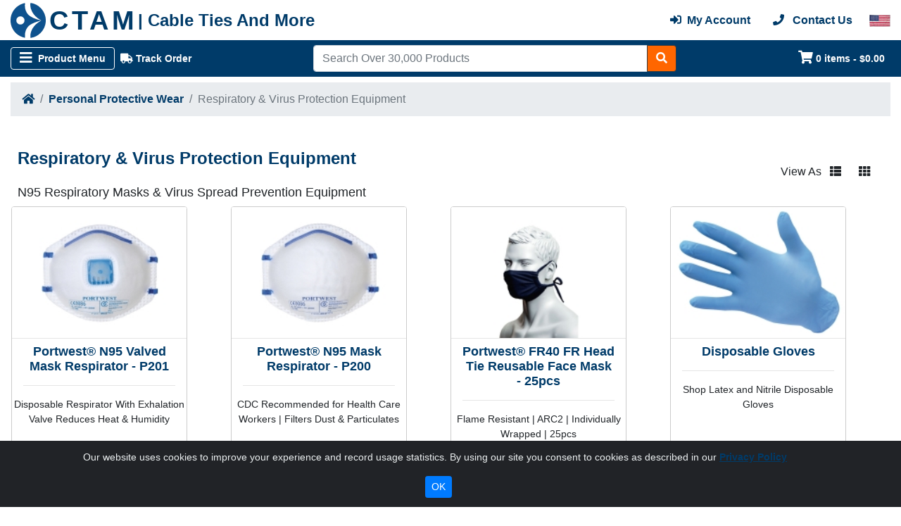

--- FILE ---
content_type: text/html; charset=UTF-8
request_url: https://www.cabletiesandmore.com/respiratory-protection
body_size: 44139
content:
<!DOCTYPE html>
<!-- HEADER -->
<html lang="en">
    <head data-csrf-token-name="site_csrf_token" data-csrf-token-hash="3cc69fccfec65398673e1fa447801ad3">    
        <base href="https://www.cabletiesandmore.com/" />
        
        <!-- Google Tag Manager -->
<script>(function(w,d,s,l,i){w[l]=w[l]||[];w[l].push({'gtm.start':
new Date().getTime(),event:'gtm.js'});var f=d.getElementsByTagName(s)[0],
j=d.createElement(s),dl=l!='dataLayer'?'&l='+l:'';j.async=true;j.src=
'https://www.googletagmanager.com/gtm.js?id='+i+dl;f.parentNode.insertBefore(j,f);
})(window,document,'script','dataLayer','GTM-T6368BQ');</script>
<!-- End Google Tag Manager -->

        

        <meta charset="utf-8">        
        <!-- SITE DATA -->
        <title>Virus Spread Prevention Equipment &amp; Masks | N95 | Acrylic Barriers And More</title>
        <meta name="description" content="N95 respirators are recommended by the CDC for use by healthcare workers with patients with infections that are transmitted from inhaling airborne droplets.">                
        <meta http-equiv="X-UA-Compatible" content="IE=edge" />
        <meta name="viewport" content="width=device-width, initial-scale=1">
                <link rel="shortcut icon" href="https://www.cabletiesandmore.com/favicon.ico?v=2" type='image/x-icon'>
        <link rel="icon" href="https://www.cabletiesandmore.com/favicon.ico?v=2" type="image/x-icon">
        <link rel="canonical" href="https://www.cabletiesandmore.com/respiratory-protection">
        <!-- SITE DATA -->
        
        
        <!-- BOOTSTRAP -->
        <link rel="stylesheet" href="https://cdn.jsdelivr.net/npm/bootstrap@4.6.2/dist/css/bootstrap.min.css" integrity="sha384-xOolHFLEh07PJGoPkLv1IbcEPTNtaed2xpHsD9ESMhqIYd0nLMwNLD69Npy4HI+N" crossorigin="anonymous">        
        <link rel="stylesheet" href="//use.fontawesome.com/releases/v5.2.0/css/all.css" integrity="sha384-hWVjflwFxL6sNzntih27bfxkr27PmbbK/iSvJ+a4+0owXq79v+lsFkW54bOGbiDQ" crossorigin="anonymous">
        
        <!-- BOOTSTRAP -->

        <!-- STYLE SHEETS -->
        <link rel="stylesheet" href="https://www.cabletiesandmore.com/css/responsive_table.css?v=1764006160" type="text/css">
        <link rel="stylesheet" href="https://www.cabletiesandmore.com/css/main.css?v=1764006160" type="text/css">
        <link rel="stylesheet" href="https://www.cabletiesandmore.com/css/cookiealert.css" type="text/css">
        <link rel="stylesheet" href="//code.jquery.com/ui/1.12.1/themes/base/jquery-ui.css" media="screen" >
	        <!-- STYLE SHEETS -->        

        
        
        <!-- Pollyfills -->
        <!--<script src="//cdn.polyfill.io/v2/polyfill.min.js?flags=always,gated&rum=1"></script>-->       
        <!-- Pollyfills -->
        
        <!-- JQuery -->
        <script src="//code.jquery.com/jquery-3.5.1.min.js" integrity="sha256-9/aliU8dGd2tb6OSsuzixeV4y/faTqgFtohetphbbj0=" crossorigin="anonymous"></script>
        <script src="https://code.jquery.com/ui/1.13.2/jquery-ui.min.js" integrity="sha256-lSjKY0/srUM9BE3dPm+c4fBo1dky2v27Gdjm2uoZaL0=" crossorigin="anonymous"></script>
        <!-- JQuery -->

        
        <!-- BOOTSTRAP -->
        <script src="//cdnjs.cloudflare.com/ajax/libs/popper.js/1.14.6/umd/popper.min.js" integrity="sha384-wHAiFfRlMFy6i5SRaxvfOCifBUQy1xHdJ/yoi7FRNXMRBu5WHdZYu1hA6ZOblgut" crossorigin="anonymous"></script>
        <script src="https://cdn.jsdelivr.net/npm/bootstrap@4.6.2/dist/js/bootstrap.min.js" integrity="sha384-+sLIOodYLS7CIrQpBjl+C7nPvqq+FbNUBDunl/OZv93DB7Ln/533i8e/mZXLi/P+" crossorigin="anonymous"></script>
        <!-- BOOTSTRAP -->
        
        <!-- BOOTSTRAP RESPONSIVE TOOLKIT -->
        <script src="https://www.cabletiesandmore.com/js/Bootstrap-Toolkit/bootstrap-toolkit.js"></script>
        <!-- BOOTSTRAP RESPONSIVE TOOLKIT -->
        
        <!-- BOOTSTRAP CUSTOM RESPONSIVE EVENTS -->
        <script src="https://www.cabletiesandmore.com/js/bootstrap-responsive-events.js"></script>
        <!-- BOOTSTRAP CUSTOM RESPONSIVE EVENTS -->
        
        <!-- IMAGE LAZY LOADER -->
        <!-- <script src="//cdn.jsdelivr.net/npm/lazyload@2.0.0-beta.2/lazyload.js"></script> -->
        <!-- IMAGE LAZY LOADER -->
        
        <!-- TrustBox script -->
        <script type="text/javascript" src="//widget.trustpilot.com/bootstrap/v5/tp.widget.bootstrap.min.js" async></script>
        <!-- End Trustbox script -->
        
        <!-- Google Recaptcha -->
        <script src="//www.google.com/recaptcha/api.js?hl=en"></script>
        <!--/ Google Recaptcha /-->

        <!-- JS Cookie -->
        <script src="https://cdnjs.cloudflare.com/ajax/libs/js-cookie/2.2.0/js.cookie.min.js" integrity="sha512-bVUSGs+VGUD9SwBk3C9K5PIGimiDwCOX2DWXXw8HgliEe/YtY/4gSmULr/Q3dHezota5YFMqUAV7wiaefMRBqA==" crossorigin="anonymous" referrerpolicy="no-referrer"></script>        
        <script src="https://www.cabletiesandmore.com/js/cookiealert-dependencies.js"></script>
        <!--/ JS Cookie /-->

        <!-- JS files -->
        <script src="https://www.cabletiesandmore.com/js/dialogs.js?v=1764006159"></script>
        <script src="https://www.cabletiesandmore.com/js/spinner.js?v=1764006159"></script>
        <script src="https://www.cabletiesandmore.com/js/site.js?v=1764006158"></script>
        <script src="https://www.cabletiesandmore.com/js/mobile.js?v=1764006158"></script>
        <script src="https://www.cabletiesandmore.com/js/cart.js?v=1764006158"></script>
        <script src="https://www.cabletiesandmore.com/js/scroll-shadow.js?v=1764006159"></script>
        <script src="//cdnjs.cloudflare.com/ajax/libs/parsley.js/2.9.0/parsley.js"></script>
	<script src="//cdnjs.cloudflare.com/ajax/libs/jquery.inputmask/3.3.4/jquery.inputmask.bundle.min.js"></script>
	<script src="//cdnjs.cloudflare.com/ajax/libs/jquery.inputmask/3.3.4/bindings/inputmask.binding.min.js"></script>
	<script src="https://www.cabletiesandmore.com/js/parsley_common_config.js?v=1764006158"></script>
	        <!-- JS files -->

    </head>
    
    <body>
        <!-- Body Wrapper -->
        <wrapper class="d-flex flex-column">


            <header>

                <!-- Top Row -->
                <div class="row no-gutters">

                    

                    <!-- Top Quick Links Bar -->
                    <div id="quick-links-bar" class="col-12">
                        <div class="CT-container">
                            <nav class="navbar navbar-dark navbar-expand-lg p-0">

                                <!-- Mobile -->
                                <button class="navbar-toggler" type="button" data-toggle="modal" data-target="#mobile-menu" aria-controls="mobile-menu" aria-expanded="false" aria-label="Toggle navigation">
                                    <span class="navbar-toggler-icon"></span>
                                </button>

                                <div id="mobile-banner" class="m-auto ml-auto d-lg-none">
                                    <a class="CT-site-logo" href="https://www.cabletiesandmore.com/" title="Cabletiesandmore.com - Cable Management At The Lowest Prices" rel="home">
                                        <img class="CT-site-logo-image img-fluid" src="https://www.cabletiesandmore.com/images/mobile-logo.png" alt="Site logo" />
                                    </a>
                                </div>
                                <!-- \Mobile -->


                                <!-- Desktop -->
                                <div class="d-lg-none">
                                <ul class="navbar-nav d-none d-lg-flex">
                                    <li class="nav-item">
                                    <a class="nav-link" href="https://www.cabletiesandmore.com/return-request"><i class="fa fa-undo" aria-hidden="true"></i> Request A Return</a>
                                    </li>

                                                                            <li class="nav-item">
                                            <a class="nav-link"  href="credit-application" title=""><i class="fas fa-file-invoice-dollar" aria-hidden="true"></i> Credit Application</a>
                                        </li>
                                                                            <li class="nav-item">
                                            <a class="nav-link"  href="about-us" title=""><i class="fa fa-users" aria-hidden="true"></i> About Us</a>
                                        </li>
                                                                            <li class="nav-item">
                                            <a class="nav-link"  href="contact-us" title=""><i class="fa fa-phone" aria-hidden="true"></i> Contact Us</a>
                                        </li>
                                                                            <li class="nav-item">
                                            <a class="nav-link"  href="track-order" title=""><i class="fa fa-truck" aria-hidden="true"></i> Track Order</a>
                                        </li>
                                    

                                </ul>

                                <div class="navbar-expand ml-auto">
                                    <ul class="navbar-nav">

                                        <!-- Mobile -->
                                                                                    <li class="nav-item d-lg-none" data-toggle="tooltip" data-placement="bottom" title="Support Phone">
                                                <a class="nav-link" aria-label="Customer Support Phone Number 1-877-284-7760" href="tel:18772847760"><i class="iconimg fas fa-phone"></i></a>
                                            </li>
                                        
                                                                                    <li class="nav-item d-lg-none" data-toggle="tooltip" data-placement="bottom" title="Shopping Cart">
                                                <a id="mobile-cart" data-count="0" class="nav-link" href="https://www.cabletiesandmore.com/shopping-cart" aria-label="Shopping Cart"><i class="fa fa-shopping-cart" aria-hidden="true"></i></a>
                                            </li>
                                                                                <!--/ Mobile /-->
                                        
                                           
                                            <li class="nav-item d-none d-lg-block" data-toggle="tooltip" data-placement="bottom" title="Login">
                                                <a class="nav-link" href="https://www.cabletiesandmore.com/account/login"><i class="iconimg fas fa-sign-in-alt" aria-hidden="true"></i> <span class="d-none d-lg-inline">Login</span></a>
                                            </li>
                                        
                                    </ul>
                                    </div>
                                </div>
                                <!-- \Desktop -->


                                <div id="mobile-menu" class="modal fade" tabindex="-1" role="dialog" aria-labelledby="mobile-menu" aria-hidden="true">
                                <div class="modal-dialog" id="firstdialog" role="navigation" style="display:flex;width:50%;">
                                        <div class="modal-content shadow-lg">

                                        <div class="modal-header d-flex flex-nowrap align-items-center" style="padding-bottom:0;">

                                                                                        
                                            
                                                <div class="CT-return-button" style="margin-right:45px;">
                                                    <i class="iconimg fas fa-chevron-left"> Back</i> 
                                                    <!--Back-->
                                                </div>

                                                <a class="CT-site-phone text-center" style="width:80%;font-size:1rem;" aria-label="Customer Support Phone Number 1-877-284-7760" href="tel:18772847760"><span class="CT-query" style="color:red;"><i class="iconimg fas fa-phone "></i> Need Support?</span><br/><span class="CT-action">Call 1-877-284-7760</span></a>

                                                <button type="button" class="ml-auto close" data-dismiss="modal" aria-label="Close">
                                                    <span aria-hidden="true">&times;</span>
                                                </button>

                                            </div>

                                            <div class="modal-body CT-scroll-shadow-area" style="padding-top:0;">

                                                <div id="mobile-main-menu" class="CT-menu">
                                                <li role="separator" class="CT-nav-divider"></li> 
                                                    <ul class="nav flex-column">

                                                                                                                <li class="nav-item">
                                                                <!--<a class="nav-link" href="https://www.cabletiesandmore.com/account/register"><i class="iconimg fas fa-user" aria-hidden="true"></i> Create an Account</a>-->
                                                            </li>   
                                                            <li class="nav-item">
                                                                <a class="nav-link d-flex" href="https://www.cabletiesandmore.com/account/login"><div class="mt-auto mb-auto mr-2"><i class="iconimg fas fa-sign-in-alt" aria-hidden="true"></i></div> Login or Signup</a>
                                                            </li>
                                                        
                                                        <li class="nav-item">
                                                            <a class="nav-link d-flex" href="https://www.cabletiesandmore.com/return-request"><div class="mt-auto mb-auto mr-2"><i class="iconimg fas fa-undo"></i></div> Request A Return</a>
                                                        </li>
                                                        
                                                        <li class="nav-item">                                        
                                                               
                                                                    <a class="nav-link d-flex" href="https://www.cabletiesandmore.com/account/login"><div class="mt-auto mb-auto mr-2"><i class="fa fa-truck" aria-hidden="true"></i></div> Track Order</a>
                                                                                                                        </li>

                                                        <li class="nav-item">
                                                                <a class="nav-link d-flex" href="https://www.cabletiesandmore.com/quote-request"><div class="mt-auto mb-auto mr-2"><i class="iconimg fas fa-file" aria-hidden="true"></i></div> Request A Quote</a>
                                                            </li>

                                                        <li role="separator" class="CT-nav-divider"></li>

                                                        <li class="nav-item CT-slideup">
                                                            <a class="nav-link CT-show-submenu inactiveLink" href="#" data-target="#mobile-category-submenu" aria-hidden="true">Shop By Category 
                                                            <!--<i class="iconimg fas fa-chevron-right"></i>-->
                                                            </a>
                                                        </li>

                                                                                                                    <a class="hide1" id="alink"  style="color: #003B69; font-weight: bold; padding:0.5rem 0.5rem; font-size:0.875rem;" aria-expanded="false" class="nav-link text-dark" href="https://www.cabletiesandmore.com/braided-cable-sleeving" aria-hidden="true" >Braided Cable Sleeving<!--<div class="d-flex" style="padding:0.5rem 0; list-style-type:none;">-->
    
                                                                <!--<li class="nav-item">-->
                                                                    
                                                                <!--</li>-->
<i class="iconimg fas fa-chevron-right text-dark mt-1" style="align-self:center; float: right; "></i>


                        <!--</div>-->
                        </a>
                        
                        <div id="hide1"  role="dialog" aria-labelledby="hide1" aria-modal="false" style="display:none;"  >
                            <h4 class="mb-4 text-dark">Braided Cable Sleeving</h4>
                            
                                                                        <li style="margin:0.5rem 0; list-style-type:none;">
                                    
                                    <a href="https://www.cabletiesandmore.com/general-purpose-braided-sleeving">
                                        <!--<img data-src="https://www.cabletiesandmore.com/images/menu_images/f6-in-use.jpg" class="img-fluid CT-lazy" alt="" />-->
                                        <span style="color: #003B69; font-weight: bold; font-size:0.875rem;" class="d-block mx-auto">General Purpose Braided Cable Sleeving</span>
                                    </a>
                                    </li>
                                    <li role="separator" class="CT-nav-divider line" ></li>
                                    
                                    
                               
                                                        <li style="margin:0.5rem 0; list-style-type:none;">
                                    
                                    <a href="https://www.cabletiesandmore.com/heavy-duty-braided-sleeving">
                                        <!--<img data-src="https://www.cabletiesandmore.com/images/menu_images/dura-flex-on-construction-equipment.jpg" class="img-fluid CT-lazy" alt="" />-->
                                        <span style="color: #003B69; font-weight: bold; font-size:0.875rem;" class="d-block mx-auto">Heavy Duty Braided Cable Sleeving</span>
                                    </a>
                                    </li>
                                    <li role="separator" class="CT-nav-divider line" ></li>
                                    
                                    
                               
                                                        <li style="margin:0.5rem 0; list-style-type:none;">
                                    
                                    <a href="https://www.cabletiesandmore.com/metal-braided-sleeving">
                                        <!--<img data-src="https://www.cabletiesandmore.com/images/menu_images/xc_stainless_steel_sleeving.png" class="img-fluid CT-lazy" alt="" />-->
                                        <span style="color: #003B69; font-weight: bold; font-size:0.875rem;" class="d-block mx-auto">Braided Metal Cable Sleeving</span>
                                    </a>
                                    </li>
                                    <li role="separator" class="CT-nav-divider line" ></li>
                                    
                                    
                               
                                                        <li style="margin:0.5rem 0; list-style-type:none;">
                                    
                                    <a href="https://www.cabletiesandmore.com/flame-retardant-braided-sleeving">
                                        <!--<img data-src="https://www.cabletiesandmore.com/images/menu_images/flexo-fr-sleeving-group.jpg" class="img-fluid CT-lazy" alt="" />-->
                                        <span style="color: #003B69; font-weight: bold; font-size:0.875rem;" class="d-block mx-auto">Flame Retardant Braided Cable Sleeving</span>
                                    </a>
                                    </li>
                                    <li role="separator" class="CT-nav-divider line" ></li>
                                    
                                    
                               
                                                        <li style="margin:0.5rem 0; list-style-type:none;">
                                    
                                    <a href="https://www.cabletiesandmore.com/automotive-braided-cable-sleeving">
                                        <!--<img data-src="https://www.cabletiesandmore.com/images/menu_images/kable-kontrol-pet-expandable-cable-sleeving-1.jpg" class="img-fluid CT-lazy" alt="" />-->
                                        <span style="color: #003B69; font-weight: bold; font-size:0.875rem;" class="d-block mx-auto">Automotive Braided Cable Sleevings</span>
                                    </a>
                                    </li>
                                    <li role="separator" class="CT-nav-divider line" ></li>
                                    
                                    
                               
                                                        <li style="margin:0.5rem 0; list-style-type:none;">
                                    
                                    <a href="https://www.cabletiesandmore.com/advanced-engineering-sleeving">
                                        <!--<img data-src="https://www.cabletiesandmore.com/images/menu_images/aramid-armor-braided-sleevinggroup.jpg" class="img-fluid CT-lazy" alt="" />-->
                                        <span style="color: #003B69; font-weight: bold; font-size:0.875rem;" class="d-block mx-auto">Advanced Engineering Braided Sleeving</span>
                                    </a>
                                    </li>
                                    <li role="separator" class="CT-nav-divider line" ></li>
                                    
                                    
                               
                                                        <li style="margin:0.5rem 0; list-style-type:none;">
                                    
                                    <a href="https://www.cabletiesandmore.com/high-temperature-braided-sleeving">
                                        <!--<img data-src="https://www.cabletiesandmore.com/images/menu_images/insultherm-sleeving-group.jpg" class="img-fluid CT-lazy" alt="" />-->
                                        <span style="color: #003B69; font-weight: bold; font-size:0.875rem;" class="d-block mx-auto">High Temperature Fiberglass Sleeving</span>
                                    </a>
                                    </li>
                                    <li role="separator" class="CT-nav-divider line" ></li>
                                    
                                    
                               
                                                        <li style="margin:0.5rem 0; list-style-type:none;">
                                    
                                    <a href="https://www.cabletiesandmore.com/specialty-sleeving">
                                        <!--<img data-src="https://www.cabletiesandmore.com/images/menu_images/braided-carbon-fiber-sleeving.jpg" class="img-fluid CT-lazy" alt="" />-->
                                        <span style="color: #003B69; font-weight: bold; font-size:0.875rem;" class="d-block mx-auto">Special Application Braided Sleeving</span>
                                    </a>
                                    </li>
                                    <li role="separator" class="CT-nav-divider line" ></li>
                                    
                                    
                               
                                                        <li style="margin:0.5rem 0; list-style-type:none;">
                                    
                                    <a href="https://www.cabletiesandmore.com/electrical-insulation-sleeving">
                                        <!--<img data-src="https://www.cabletiesandmore.com/images/menu_images/acrylic-resin-coated-fiberglass-sleeving.jpg" class="img-fluid CT-lazy" alt="" />-->
                                        <span style="color: #003B69; font-weight: bold; font-size:0.875rem;" class="d-block mx-auto">Electrical Insulation Cable Sleeves</span>
                                    </a>
                                    </li>
                                    <li role="separator" class="CT-nav-divider line" ></li>
                                    
                                    
                               
                                                        <li style="margin:0.5rem 0; list-style-type:none;">
                                    
                                    <a href="https://www.cabletiesandmore.com/cutting-tools">
                                        <!--<img data-src="https://www.cabletiesandmore.com/images/menu_images/heavy-duty-tuff-cut-8-inch-shears-shr-redhd.jpg" class="img-fluid CT-lazy" alt="" />-->
                                        <span style="color: #003B69; font-weight: bold; font-size:0.875rem;" class="d-block mx-auto">Cutting & Termination Tools</span>
                                    </a>
                                    </li>
                                    <li role="separator" class="CT-nav-divider line" ></li>
                                    
                                    
                               
                                                        <li style="margin:0.5rem 0; list-style-type:none;">
                                    
                                    <a href="https://www.cabletiesandmore.com/braided-sleeving-install-tools">
                                        <!--<img data-src="https://www.cabletiesandmore.com/images/menu_images/bhrdt-3-woven-wrap-installation-tool.jpg" class="img-fluid CT-lazy" alt="" />-->
                                        <span style="color: #003B69; font-weight: bold; font-size:0.875rem;" class="d-block mx-auto">Braided Sleeving Install Tools</span>
                                    </a>
                                    </li>
                                    <li role="separator" class="CT-nav-divider line" ></li>
                                    
                                    
                               
                                                        <li style="margin:0.5rem 0; list-style-type:none;">
                                    
                                    <a href="https://www.cabletiesandmore.com/bentley-harris-sleeving">
                                        <!--<img data-src="https://www.cabletiesandmore.com/images/menu_images/roundit-2000-sleeving.jpg" class="img-fluid CT-lazy" alt="" />-->
                                        <span style="color: #003B69; font-weight: bold; font-size:0.875rem;" class="d-block mx-auto">Bentley-Harris® Braided Sleeving</span>
                                    </a>
                                    </li>
                                    <li role="separator" class="CT-nav-divider line" ></li>
                                    
                                    
                               
                                                        <li style="margin:0.5rem 0; list-style-type:none;">
                                    
                                    <a href="https://www.cabletiesandmore.com/nomex-braided-cable-sleeve">
                                        <!--<img data-src="https://www.cabletiesandmore.com/images/menu_images/roundit-nomex-sleeving.jpg" class="img-fluid CT-lazy" alt="" />-->
                                        <span style="color: #003B69; font-weight: bold; font-size:0.875rem;" class="d-block mx-auto">Nomex Braided Cable Sleeve</span>
                                    </a>
                                    </li>
                                    <li role="separator" class="CT-nav-divider line" ></li>
                                    
                                    
                               
                                                        <li style="margin:0.5rem 0; list-style-type:none;">
                                    
                                    <a href="https://www.cabletiesandmore.com/anti-static-emi-shielding-cable-sleeves">
                                        <!--<img data-src="https://www.cabletiesandmore.com/images/menu_images/anti-static-emi-braided-sleeving-1.jpg" class="img-fluid CT-lazy" alt="" />-->
                                        <span style="color: #003B69; font-weight: bold; font-size:0.875rem;" class="d-block mx-auto">Anti-Static / EMI Shielding Cable Sleeves</span>
                                    </a>
                                    </li>
                                    <li role="separator" class="CT-nav-divider line" ></li>
                                    
                                    
                               
                                                </div>
                                                                
                                                                    <!--<li role="separator" class="CT-nav-divider" id="alink"></li>-->

                                                                                                                    <a class="hide2" id="alink"  style="color: #003B69; font-weight: bold; padding:0.5rem 0.5rem; font-size:0.875rem;" aria-expanded="false" class="nav-link text-dark" href="https://www.cabletiesandmore.com/cable-management" aria-hidden="true" >Cable Management<!--<div class="d-flex" style="padding:0.5rem 0; list-style-type:none;">-->
    
                                                                <!--<li class="nav-item">-->
                                                                    
                                                                <!--</li>-->
<i class="iconimg fas fa-chevron-right text-dark mt-1" style="align-self:center; float: right; "></i>


                        <!--</div>-->
                        </a>
                        
                        <div id="hide2"  role="dialog" aria-labelledby="hide2" aria-modal="false" style="display:none;"  >
                            <h4 class="mb-4 text-dark">Cable Management</h4>
                            
                                                                        <li style="margin:0.5rem 0; list-style-type:none;">
                                    
                                    <a href="https://www.cabletiesandmore.com/wire-bundling">
                                        <!--<img data-src="https://www.cabletiesandmore.com/images/menu_images/heavy-duty-zip-ties.jpg" class="img-fluid CT-lazy" alt="" />-->
                                        <span style="color: #003B69; font-weight: bold; font-size:0.875rem;" class="d-block mx-auto">Wire Bundling</span>
                                    </a>
                                    </li>
                                    <li role="separator" class="CT-nav-divider line" ></li>
                                    
                                    
                               
                                                        <li style="margin:0.5rem 0; list-style-type:none;">
                                    
                                    <a href="https://www.cabletiesandmore.com/cable-conduits-and-routing">
                                        <!--<img data-src="https://www.cabletiesandmore.com/images/menu_images/cable-routing.jpg" class="img-fluid CT-lazy" alt="" />-->
                                        <span style="color: #003B69; font-weight: bold; font-size:0.875rem;" class="d-block mx-auto">Cable Routing & Conduits</span>
                                    </a>
                                    </li>
                                    <li role="separator" class="CT-nav-divider line" ></li>
                                    
                                    
                               
                                                        <li style="margin:0.5rem 0; list-style-type:none;">
                                    
                                    <a href="https://www.cabletiesandmore.com/cable-sleeving">
                                        <!--<img data-src="https://www.cabletiesandmore.com/images/menu_images/f6-woven-wrap-in-use.jpg" class="img-fluid CT-lazy" alt="" />-->
                                        <span style="color: #003B69; font-weight: bold; font-size:0.875rem;" class="d-block mx-auto">Cable Sleeving</span>
                                    </a>
                                    </li>
                                    <li role="separator" class="CT-nav-divider line" ></li>
                                    
                                    
                               
                                                        <li style="margin:0.5rem 0; list-style-type:none;">
                                    
                                    <a href="https://www.cabletiesandmore.com/rack-cabinet-cable-management">
                                        <!--<img data-src="https://www.cabletiesandmore.com/images/menu_images/1u-finger-duct-horizontal-cable-manager-kendall-howard-kh-1903-3-300-01-in-use.jpg" class="img-fluid CT-lazy" alt="" />-->
                                        <span style="color: #003B69; font-weight: bold; font-size:0.875rem;" class="d-block mx-auto">Rack & Cabinet Cable Management</span>
                                    </a>
                                    </li>
                                    <li role="separator" class="CT-nav-divider line" ></li>
                                    
                                    
                               
                                                        <li style="margin:0.5rem 0; list-style-type:none;">
                                    
                                    <a href="https://www.cabletiesandmore.com/wire-protection">
                                        <!--<img data-src="https://www.cabletiesandmore.com/images/menu_images/rubber-cable-protector.jpg" class="img-fluid CT-lazy" alt="" />-->
                                        <span style="color: #003B69; font-weight: bold; font-size:0.875rem;" class="d-block mx-auto">Wire Protection</span>
                                    </a>
                                    </li>
                                    <li role="separator" class="CT-nav-divider line" ></li>
                                    
                                    
                               
                                                        <li style="margin:0.5rem 0; list-style-type:none;">
                                    
                                    <a href="https://www.cabletiesandmore.com/cable-organization">
                                        <!--<img data-src="https://www.cabletiesandmore.com/images/menu_images/the-cable-box-and-cable-box-bluelounge-white.png" class="img-fluid CT-lazy" alt="" />-->
                                        <span style="color: #003B69; font-weight: bold; font-size:0.875rem;" class="d-block mx-auto">Cable Organizers</span>
                                    </a>
                                    </li>
                                    <li role="separator" class="CT-nav-divider line" ></li>
                                    
                                    
                               
                                                        <li style="margin:0.5rem 0; list-style-type:none;">
                                    
                                    <a href="https://www.cabletiesandmore.com/cord-reels-winders">
                                        <!--<img data-src="https://www.cabletiesandmore.com/images/menu_images/rt11455-21-rack-a-tiers-all-in-one-wire-dispenser-in-use.jpg" class="img-fluid CT-lazy" alt="" />-->
                                        <span style="color: #003B69; font-weight: bold; font-size:0.875rem;" class="d-block mx-auto">Cord Reels & Winders</span>
                                    </a>
                                    </li>
                                    <li role="separator" class="CT-nav-divider line" ></li>
                                    
                                    
                               
                                                        <li style="margin:0.5rem 0; list-style-type:none;">
                                    
                                    <a href="https://www.cabletiesandmore.com/electrical-connectors-terminals">
                                        <!--<img data-src="https://www.cabletiesandmore.com/images/menu_images/wire-nuts.png" class="img-fluid CT-lazy" alt="" />-->
                                        <span style="color: #003B69; font-weight: bold; font-size:0.875rem;" class="d-block mx-auto">Electrical Connectors & Terminals</span>
                                    </a>
                                    </li>
                                    <li role="separator" class="CT-nav-divider line" ></li>
                                    
                                    
                               
                                                        <li style="margin:0.5rem 0; list-style-type:none;">
                                    
                                    <a href="https://www.cabletiesandmore.com/cable-supports">
                                        <!--<img data-src="https://www.cabletiesandmore.com/images/menu_images/vinyl-insulated-cable-clamps.jpg" class="img-fluid CT-lazy" alt="" />-->
                                        <span style="color: #003B69; font-weight: bold; font-size:0.875rem;" class="d-block mx-auto">Cable Supports</span>
                                    </a>
                                    </li>
                                    <li role="separator" class="CT-nav-divider line" ></li>
                                    
                                    
                               
                                                        <li style="margin:0.5rem 0; list-style-type:none;">
                                    
                                    <a href="https://www.cabletiesandmore.com/wire-insulation">
                                        <!--<img data-src="https://www.cabletiesandmore.com/images/menu_images/4-to1-polyolefin-heat-shrink-tubing.jpg" class="img-fluid CT-lazy" alt="" />-->
                                        <span style="color: #003B69; font-weight: bold; font-size:0.875rem;" class="d-block mx-auto">Wire Insulating</span>
                                    </a>
                                    </li>
                                    <li role="separator" class="CT-nav-divider line" ></li>
                                    
                                    
                               
                                                        <li style="margin:0.5rem 0; list-style-type:none;">
                                    
                                    <a href="https://www.cabletiesandmore.com/cord-covers">
                                        <!--<img data-src="https://www.cabletiesandmore.com/images/menu_images/floor-cord-cover-10.jpg" class="img-fluid CT-lazy" alt="" />-->
                                        <span style="color: #003B69; font-weight: bold; font-size:0.875rem;" class="d-block mx-auto">Cord Covers</span>
                                    </a>
                                    </li>
                                    <li role="separator" class="CT-nav-divider line" ></li>
                                    
                                    
                               
                                                        <li style="margin:0.5rem 0; list-style-type:none;">
                                    
                                    <a href="https://www.cabletiesandmore.com/nylon-cable-glands">
                                        <!--<img data-src="https://www.cabletiesandmore.com/images/menu_images/cable-glands.jpg" class="img-fluid CT-lazy" alt="" />-->
                                        <span style="color: #003B69; font-weight: bold; font-size:0.875rem;" class="d-block mx-auto">Kable Kontrol™ Nylon Cable Glands</span>
                                    </a>
                                    </li>
                                    <li role="separator" class="CT-nav-divider line" ></li>
                                    
                                    
                               
                                                </div>
                                                                
                                                                    <!--<li role="separator" class="CT-nav-divider" id="alink"></li>-->

                                                                                                                    <a class="hide3" id="alink"  style="color: #003B69; font-weight: bold; padding:0.5rem 0.5rem; font-size:0.875rem;" aria-expanded="false" class="nav-link text-dark" href="https://www.cabletiesandmore.com/cable-ties" aria-hidden="true" >Cable Ties & Zip Ties<!--<div class="d-flex" style="padding:0.5rem 0; list-style-type:none;">-->
    
                                                                <!--<li class="nav-item">-->
                                                                    
                                                                <!--</li>-->
<i class="iconimg fas fa-chevron-right text-dark mt-1" style="align-self:center; float: right; "></i>


                        <!--</div>-->
                        </a>
                        
                        <div id="hide3"  role="dialog" aria-labelledby="hide3" aria-modal="false" style="display:none;"  >
                            <h4 class="mb-4 text-dark">Cable Ties & Zip Ties</h4>
                            
                                                                        <li style="margin:0.5rem 0; list-style-type:none;">
                                    
                                    <a href="https://www.cabletiesandmore.com/black-zip-ties-uv">
                                        <!--<img data-src="https://www.cabletiesandmore.com/images/menu_images/black-zip-ties.jpg" class="img-fluid CT-lazy" alt="" />-->
                                        <span style="color: #003B69; font-weight: bold; font-size:0.875rem;" class="d-block mx-auto">Black Zip Ties - UV Resistant</span>
                                    </a>
                                    </li>
                                    <li role="separator" class="CT-nav-divider line" ></li>
                                    
                                    
                               
                                                        <li style="margin:0.5rem 0; list-style-type:none;">
                                    
                                    <a href="https://www.cabletiesandmore.com/natural-zip-ties-nylon">
                                        <!--<img data-src="https://www.cabletiesandmore.com/images/menu_images/natural-zip-ties.jpg" class="img-fluid CT-lazy" alt="" />-->
                                        <span style="color: #003B69; font-weight: bold; font-size:0.875rem;" class="d-block mx-auto">Natural Clear Zip Ties</span>
                                    </a>
                                    </li>
                                    <li role="separator" class="CT-nav-divider line" ></li>
                                    
                                    
                               
                                                        <li style="margin:0.5rem 0; list-style-type:none;">
                                    
                                    <a href="https://www.cabletiesandmore.com/colored-nylon-zip-ties">
                                        <!--<img data-src="https://www.cabletiesandmore.com/images/menu_images/color-zip-ties.jpg" class="img-fluid CT-lazy" alt="" />-->
                                        <span style="color: #003B69; font-weight: bold; font-size:0.875rem;" class="d-block mx-auto">Color Cable Ties</span>
                                    </a>
                                    </li>
                                    <li role="separator" class="CT-nav-divider line" ></li>
                                    
                                    
                               
                                                        <li style="margin:0.5rem 0; list-style-type:none;">
                                    
                                    <a href="https://www.cabletiesandmore.com/stainless-steel-cable-ties">
                                        <!--<img data-src="https://www.cabletiesandmore.com/images/menu_images/kable-kontrol-stainless-steel-zip-ties-cable-ties.jpg" class="img-fluid CT-lazy" alt="" />-->
                                        <span style="color: #003B69; font-weight: bold; font-size:0.875rem;" class="d-block mx-auto">Stainless Steel Cable Ties</span>
                                    </a>
                                    </li>
                                    <li role="separator" class="CT-nav-divider line" ></li>
                                    
                                    
                               
                                                        <li style="margin:0.5rem 0; list-style-type:none;">
                                    
                                    <a href="https://www.cabletiesandmore.com/shop-by-length-zip-ties">
                                        <!--<img data-src="https://www.cabletiesandmore.com/images/menu_images/shop-by-length.jpg" class="img-fluid CT-lazy" alt="" />-->
                                        <span style="color: #003B69; font-weight: bold; font-size:0.875rem;" class="d-block mx-auto">Shop By Length - Nylon Zip Ties</span>
                                    </a>
                                    </li>
                                    <li role="separator" class="CT-nav-divider line" ></li>
                                    
                                    
                               
                                                        <li style="margin:0.5rem 0; list-style-type:none;">
                                    
                                    <a href="https://www.cabletiesandmore.com/heavy-duty-zip-ties">
                                        <!--<img data-src="https://www.cabletiesandmore.com/images/menu_images/kable-kontrol-heavy-duty-zip-ties-cable-ties.jpg" class="img-fluid CT-lazy" alt="" />-->
                                        <span style="color: #003B69; font-weight: bold; font-size:0.875rem;" class="d-block mx-auto">Heavy Duty Zip Ties</span>
                                    </a>
                                    </li>
                                    <li role="separator" class="CT-nav-divider line" ></li>
                                    
                                    
                               
                                                        <li style="margin:0.5rem 0; list-style-type:none;">
                                    
                                    <a href="https://www.cabletiesandmore.com/shop-by-strength-zip-ties">
                                        <!--<img data-src="https://www.cabletiesandmore.com/images/menu_images/shop-by-strength.jpg" class="img-fluid CT-lazy" alt="" />-->
                                        <span style="color: #003B69; font-weight: bold; font-size:0.875rem;" class="d-block mx-auto">Shop by Strength - Nylon Zip Ties</span>
                                    </a>
                                    </li>
                                    <li role="separator" class="CT-nav-divider line" ></li>
                                    
                                    
                               
                                                        <li style="margin:0.5rem 0; list-style-type:none;">
                                    
                                    <a href="https://www.cabletiesandmore.com/shop-by-color-nylon-zip-ties">
                                        <!--<img data-src="https://www.cabletiesandmore.com/images/menu_images/shop-by-color.jpg" class="img-fluid CT-lazy" alt="" />-->
                                        <span style="color: #003B69; font-weight: bold; font-size:0.875rem;" class="d-block mx-auto">Shop by Color - Nylon Zip Ties</span>
                                    </a>
                                    </li>
                                    <li role="separator" class="CT-nav-divider line" ></li>
                                    
                                    
                               
                                                        <li style="margin:0.5rem 0; list-style-type:none;">
                                    
                                    <a href="https://www.cabletiesandmore.com/shop-by-brand-zip-ties">
                                        <!--<img data-src="https://www.cabletiesandmore.com/images/menu_images/shop-by-brand.jpg" class="img-fluid CT-lazy" alt="" />-->
                                        <span style="color: #003B69; font-weight: bold; font-size:0.875rem;" class="d-block mx-auto">Shop by Brand - Zip Ties</span>
                                    </a>
                                    </li>
                                    <li role="separator" class="CT-nav-divider line" ></li>
                                    
                                    
                               
                                                        <li style="margin:0.5rem 0; list-style-type:none;">
                                    
                                    <a href="https://www.cabletiesandmore.com/shop-by-material-zip-ties">
                                        <!--<img data-src="https://www.cabletiesandmore.com/images/menu_images/shop-by-material.jpg" class="img-fluid CT-lazy" alt="" />-->
                                        <span style="color: #003B69; font-weight: bold; font-size:0.875rem;" class="d-block mx-auto">Shop by Material - Zip Ties</span>
                                    </a>
                                    </li>
                                    <li role="separator" class="CT-nav-divider line" ></li>
                                    
                                    
                               
                                                        <li style="margin:0.5rem 0; list-style-type:none;">
                                    
                                    <a href="https://www.cabletiesandmore.com/screw-mount-head-cable-ties">
                                        <!--<img data-src="https://www.cabletiesandmore.com/images/menu_images/mounted-head-cable-tie-black-and-natural.jpg" class="img-fluid CT-lazy" alt="" />-->
                                        <span style="color: #003B69; font-weight: bold; font-size:0.875rem;" class="d-block mx-auto">Screw Hole Mount Cable Ties</span>
                                    </a>
                                    </li>
                                    <li role="separator" class="CT-nav-divider line" ></li>
                                    
                                    
                               
                                                        <li style="margin:0.5rem 0; list-style-type:none;">
                                    
                                    <a href="https://www.cabletiesandmore.com/metal-pawl-cable-zip-ties">
                                        <!--<img data-src="https://www.cabletiesandmore.com/images/menu_images/cable_ties_with_metal_tooth_-_1.jpg" class="img-fluid CT-lazy" alt="" />-->
                                        <span style="color: #003B69; font-weight: bold; font-size:0.875rem;" class="d-block mx-auto">Metal Pawl Cable Ties</span>
                                    </a>
                                    </li>
                                    <li role="separator" class="CT-nav-divider line" ></li>
                                    
                                    
                               
                                                        <li style="margin:0.5rem 0; list-style-type:none;">
                                    
                                    <a href="https://www.cabletiesandmore.com/push-mount-wing-cable-zip-ties">
                                        <!--<img data-src="https://www.cabletiesandmore.com/images/menu_images/wing_push_mount_main.jpg" class="img-fluid CT-lazy" alt="" />-->
                                        <span style="color: #003B69; font-weight: bold; font-size:0.875rem;" class="d-block mx-auto">Push Mount Wing Cable Zip Ties</span>
                                    </a>
                                    </li>
                                    <li role="separator" class="CT-nav-divider line" ></li>
                                    
                                    
                               
                                                        <li style="margin:0.5rem 0; list-style-type:none;">
                                    
                                    <a href="https://www.cabletiesandmore.com/made-in-usa-cable-zip-ties">
                                        <!--<img data-src="https://www.cabletiesandmore.com/images/menu_images/made-in-usa-cable-zip-ties.jpg" class="img-fluid CT-lazy" alt="" />-->
                                        <span style="color: #003B69; font-weight: bold; font-size:0.875rem;" class="d-block mx-auto">Made In USA Cable Zip Ties</span>
                                    </a>
                                    </li>
                                    <li role="separator" class="CT-nav-divider line" ></li>
                                    
                                    
                               
                                                        <li style="margin:0.5rem 0; list-style-type:none;">
                                    
                                    <a href="https://www.cabletiesandmore.com/nylon-12-solar-and-weather-resistant-cable-zip-ties">
                                        <!--<img data-src="https://www.cabletiesandmore.com/images/menu_images/nylon_12_solar_cable_zip_ties_category.png" class="img-fluid CT-lazy" alt="" />-->
                                        <span style="color: #003B69; font-weight: bold; font-size:0.875rem;" class="d-block mx-auto">Nylon 12 Solar Cable Zip Ties</span>
                                    </a>
                                    </li>
                                    <li role="separator" class="CT-nav-divider line" ></li>
                                    
                                    
                               
                                                        <li style="margin:0.5rem 0; list-style-type:none;">
                                    
                                    <a href="https://www.cabletiesandmore.com/push-mount-cable-zip-ties">
                                        <!--<img data-src="https://www.cabletiesandmore.com/images/menu_images/arrowhead_push_main.jpg" class="img-fluid CT-lazy" alt="" />-->
                                        <span style="color: #003B69; font-weight: bold; font-size:0.875rem;" class="d-block mx-auto">Push Mount Cable Zip Ties</span>
                                    </a>
                                    </li>
                                    <li role="separator" class="CT-nav-divider line" ></li>
                                    
                                    
                               
                                                        <li style="margin:0.5rem 0; list-style-type:none;">
                                    
                                    <a href="https://www.cabletiesandmore.com/polypropylene-cable-zip-ties">
                                        <!--<img data-src="https://www.cabletiesandmore.com/images/menu_images/kable-kontrol-polypropylene-cable-zip-ties.jpg" class="img-fluid CT-lazy" alt="" />-->
                                        <span style="color: #003B69; font-weight: bold; font-size:0.875rem;" class="d-block mx-auto">Polypropylene Cable Ties</span>
                                    </a>
                                    </li>
                                    <li role="separator" class="CT-nav-divider line" ></li>
                                    
                                    
                               
                                                        <li style="margin:0.5rem 0; list-style-type:none;">
                                    
                                    <a href="https://www.cabletiesandmore.com/zip-ties-kits">
                                        <!--<img data-src="https://www.cabletiesandmore.com/images/menu_images/kable-kontrol-zip-ties-kit-natural-yellow-blue-green-red-cable-ties-1.jpg" class="img-fluid CT-lazy" alt="" />-->
                                        <span style="color: #003B69; font-weight: bold; font-size:0.875rem;" class="d-block mx-auto">Zip Ties Kits</span>
                                    </a>
                                    </li>
                                    <li role="separator" class="CT-nav-divider line" ></li>
                                    
                                    
                               
                                                        <li style="margin:0.5rem 0; list-style-type:none;">
                                    
                                    <a href="https://www.cabletiesandmore.com/fuel-line-cable-zip-ties">
                                        <!--<img data-src="https://www.cabletiesandmore.com/images/menu_images/fuel_line.jpg" class="img-fluid CT-lazy" alt="" />-->
                                        <span style="color: #003B69; font-weight: bold; font-size:0.875rem;" class="d-block mx-auto">Fuel Line Radius Cable Zip Ties</span>
                                    </a>
                                    </li>
                                    <li role="separator" class="CT-nav-divider line" ></li>
                                    
                                    
                               
                                                        <li style="margin:0.5rem 0; list-style-type:none;">
                                    
                                    <a href="https://www.cabletiesandmore.com/button-head-cable-ties">
                                        <!--<img data-src="https://www.cabletiesandmore.com/images/menu_images/button-head-cable-ties.jpg" class="img-fluid CT-lazy" alt="" />-->
                                        <span style="color: #003B69; font-weight: bold; font-size:0.875rem;" class="d-block mx-auto">Button Head Cable Ties</span>
                                    </a>
                                    </li>
                                    <li role="separator" class="CT-nav-divider line" ></li>
                                    
                                    
                               
                                                        <li style="margin:0.5rem 0; list-style-type:none;">
                                    
                                    <a href="https://www.cabletiesandmore.com/cable-tie-mounts-nylon">
                                        <!--<img data-src="https://www.cabletiesandmore.com/images/menu_images/black-cabled-tie-mount-with-red-tie.jpg" class="img-fluid CT-lazy" alt="" />-->
                                        <span style="color: #003B69; font-weight: bold; font-size:0.875rem;" class="d-block mx-auto">Adhesive Cable Tie Mounts</span>
                                    </a>
                                    </li>
                                    <li role="separator" class="CT-nav-divider line" ></li>
                                    
                                    
                               
                                                        <li style="margin:0.5rem 0; list-style-type:none;">
                                    
                                    <a href="https://www.cabletiesandmore.com/hook-and-loop-tape-fasteners">
                                        <!--<img data-src="https://www.cabletiesandmore.com/images/menu_images/velcro-brand-one-wrap-fasteners-multiple.png" class="img-fluid CT-lazy" alt="" />-->
                                        <span style="color: #003B69; font-weight: bold; font-size:0.875rem;" class="d-block mx-auto">Velcro® & Hook Loop Tape Fasteners</span>
                                    </a>
                                    </li>
                                    <li role="separator" class="CT-nav-divider line" ></li>
                                    
                                    
                               
                                                        <li style="margin:0.5rem 0; list-style-type:none;">
                                    
                                    <a href="https://www.cabletiesandmore.com/identification-cable-ties">
                                        <!--<img data-src="https://www.cabletiesandmore.com/images/menu_images/kable-kontrol-identification-zip-ties-cable-ties.jpg" class="img-fluid CT-lazy" alt="" />-->
                                        <span style="color: #003B69; font-weight: bold; font-size:0.875rem;" class="d-block mx-auto">Identification & Tamper Proof Zip Ties</span>
                                    </a>
                                    </li>
                                    <li role="separator" class="CT-nav-divider line" ></li>
                                    
                                    
                               
                                                        <li style="margin:0.5rem 0; list-style-type:none;">
                                    
                                    <a href="https://www.cabletiesandmore.com/high-temperature-cable-ties">
                                        <!--<img data-src="https://www.cabletiesandmore.com/images/menu_images/high-temperature-zip-ties-cable-ties.jpg" class="img-fluid CT-lazy" alt="" />-->
                                        <span style="color: #003B69; font-weight: bold; font-size:0.875rem;" class="d-block mx-auto">High Temp Zip Ties</span>
                                    </a>
                                    </li>
                                    <li role="separator" class="CT-nav-divider line" ></li>
                                    
                                    
                               
                                                        <li style="margin:0.5rem 0; list-style-type:none;">
                                    
                                    <a href="https://www.cabletiesandmore.com/inline-low-profile-zip-ties">
                                        <!--<img data-src="https://www.cabletiesandmore.com/images/menu_images/kk-low-profile-cable-ties.jpg" class="img-fluid CT-lazy" alt="" />-->
                                        <span style="color: #003B69; font-weight: bold; font-size:0.875rem;" class="d-block mx-auto">Inline Low Profile Zip Ties</span>
                                    </a>
                                    </li>
                                    <li role="separator" class="CT-nav-divider line" ></li>
                                    
                                    
                               
                                                        <li style="margin:0.5rem 0; list-style-type:none;">
                                    
                                    <a href="https://www.cabletiesandmore.com/custom-length-cable-ties">
                                        <!--<img data-src="https://www.cabletiesandmore.com/images/menu_images/any-length-ties-kit.jpg" class="img-fluid CT-lazy" alt="" />-->
                                        <span style="color: #003B69; font-weight: bold; font-size:0.875rem;" class="d-block mx-auto">Custom Length Cable Tie Straps</span>
                                    </a>
                                    </li>
                                    <li role="separator" class="CT-nav-divider line" ></li>
                                    
                                    
                               
                                                        <li style="margin:0.5rem 0; list-style-type:none;">
                                    
                                    <a href="https://www.cabletiesandmore.com/cable-tie-guns">
                                        <!--<img data-src="https://www.cabletiesandmore.com/images/menu_images/kable-kontrol-zip-ties-gun-cable-ties-gun.jpg" class="img-fluid CT-lazy" alt="" />-->
                                        <span style="color: #003B69; font-weight: bold; font-size:0.875rem;" class="d-block mx-auto">Cable Tie Guns & Tension Tools</span>
                                    </a>
                                    </li>
                                    <li role="separator" class="CT-nav-divider line" ></li>
                                    
                                    
                               
                                                        <li style="margin:0.5rem 0; list-style-type:none;">
                                    
                                    <a href="https://www.cabletiesandmore.com/custom-marked-ties">
                                        <!--<img data-src="https://www.cabletiesandmore.com/images/menu_images/custom-marked-cable-ties.jpg" class="img-fluid CT-lazy" alt="" />-->
                                        <span style="color: #003B69; font-weight: bold; font-size:0.875rem;" class="d-block mx-auto">Custom Marked Zip Ties</span>
                                    </a>
                                    </li>
                                    <li role="separator" class="CT-nav-divider line" ></li>
                                    
                                    
                               
                                                        <li style="margin:0.5rem 0; list-style-type:none;">
                                    
                                    <a href="https://www.cabletiesandmore.com/releasable-nylon-cable-ties">
                                        <!--<img data-src="https://www.cabletiesandmore.com/images/menu_images/black-and-natural-releasable-cable-ties.jpg" class="img-fluid CT-lazy" alt="" />-->
                                        <span style="color: #003B69; font-weight: bold; font-size:0.875rem;" class="d-block mx-auto">Releasable Reusable Zip Ties</span>
                                    </a>
                                    </li>
                                    <li role="separator" class="CT-nav-divider line" ></li>
                                    
                                    
                               
                                                        <li style="margin:0.5rem 0; list-style-type:none;">
                                    
                                    <a href="https://www.cabletiesandmore.com/pvc-coated-stainless-steel-cable-ties">
                                        <!--<img data-src="https://www.cabletiesandmore.com/images/menu_images/coated-black-stainless-steel-cable-ties.jpg" class="img-fluid CT-lazy" alt="" />-->
                                        <span style="color: #003B69; font-weight: bold; font-size:0.875rem;" class="d-block mx-auto">Black PVC Coated Stainless Steel Cable Ties</span>
                                    </a>
                                    </li>
                                    <li role="separator" class="CT-nav-divider line" ></li>
                                    
                                    
                               
                                                        <li style="margin:0.5rem 0; list-style-type:none;">
                                    
                                    <a href="https://www.cabletiesandmore.com/stainless-steel-banding-straps">
                                        <!--<img data-src="https://www.cabletiesandmore.com/images/menu_images/stainless-steel-strap-in-box.jpg" class="img-fluid CT-lazy" alt="" />-->
                                        <span style="color: #003B69; font-weight: bold; font-size:0.875rem;" class="d-block mx-auto">Stainless Steel Strapping & Banding</span>
                                    </a>
                                    </li>
                                    <li role="separator" class="CT-nav-divider line" ></li>
                                    
                                    
                               
                                                        <li style="margin:0.5rem 0; list-style-type:none;">
                                    
                                    <a href="https://www.cabletiesandmore.com/beaded-zip-ties">
                                        <!--<img data-src="https://www.cabletiesandmore.com/images/menu_images/beaded-security-ties.jpg" class="img-fluid CT-lazy" alt="" />-->
                                        <span style="color: #003B69; font-weight: bold; font-size:0.875rem;" class="d-block mx-auto">Beaded Zip Ties</span>
                                    </a>
                                    </li>
                                    <li role="separator" class="CT-nav-divider line" ></li>
                                    
                                    
                               
                                                        <li style="margin:0.5rem 0; list-style-type:none;">
                                    
                                    <a href="https://www.cabletiesandmore.com/ladder-cable-ties">
                                        <!--<img data-src="https://www.cabletiesandmore.com/images/menu_images/avery-dennison-ladder-zip-ties-cable-ties.jpg" class="img-fluid CT-lazy" alt="" />-->
                                        <span style="color: #003B69; font-weight: bold; font-size:0.875rem;" class="d-block mx-auto">Avery Dennison® Ladder Cable Ties</span>
                                    </a>
                                    </li>
                                    <li role="separator" class="CT-nav-divider line" ></li>
                                    
                                    
                               
                                                        <li style="margin:0.5rem 0; list-style-type:none;">
                                    
                                    <a href="https://www.cabletiesandmore.com/southwire-nylon-cable-zip-ties">
                                        <!--<img data-src="https://www.cabletiesandmore.com/images/menu_images/patriot-american-made-zip-ties-natural-black.jpg" class="img-fluid CT-lazy" alt="" />-->
                                        <span style="color: #003B69; font-weight: bold; font-size:0.875rem;" class="d-block mx-auto">Southwire® Nylon Cable Zip Ties</span>
                                    </a>
                                    </li>
                                    <li role="separator" class="CT-nav-divider line" ></li>
                                    
                                    
                               
                                                        <li style="margin:0.5rem 0; list-style-type:none;">
                                    
                                    <a href="https://www.cabletiesandmore.com/metal-detectable-cable-ties">
                                        <!--<img data-src="https://www.cabletiesandmore.com/images/menu_images/metal-detectable-blue-main-2.jpg" class="img-fluid CT-lazy" alt="" />-->
                                        <span style="color: #003B69; font-weight: bold; font-size:0.875rem;" class="d-block mx-auto">Kable Kontrol™ Metal Detectable Zip Ties</span>
                                    </a>
                                    </li>
                                    <li role="separator" class="CT-nav-divider line" ></li>
                                    
                                    
                               
                                                        <li style="margin:0.5rem 0; list-style-type:none;">
                                    
                                    <a href="https://www.cabletiesandmore.com/zip-tie-hand-cuffs">
                                        <!--<img data-src="https://www.cabletiesandmore.com/images/menu_images/ctam-max-cuff-disposable-double-restraints.jpg" class="img-fluid CT-lazy" alt="" />-->
                                        <span style="color: #003B69; font-weight: bold; font-size:0.875rem;" class="d-block mx-auto">Zip Tie Handcuffs</span>
                                    </a>
                                    </li>
                                    <li role="separator" class="CT-nav-divider line" ></li>
                                    
                                    
                               
                                                        <li style="margin:0.5rem 0; list-style-type:none;">
                                    
                                    <a href="https://www.cabletiesandmore.com/southwire-adhesive-zip-tie-mounts">
                                        <!--<img data-src="https://www.cabletiesandmore.com/images/menu_images/southwire-adhesive-cable-mount.jpg" class="img-fluid CT-lazy" alt="" />-->
                                        <span style="color: #003B69; font-weight: bold; font-size:0.875rem;" class="d-block mx-auto">Southwire® Adhesive Cable Tie Mounts</span>
                                    </a>
                                    </li>
                                    <li role="separator" class="CT-nav-divider line" ></li>
                                    
                                    
                               
                                                        <li style="margin:0.5rem 0; list-style-type:none;">
                                    
                                    <a href="https://www.cabletiesandmore.com/avery-dennison-cable-tie-adhesive-mount">
                                        <!--<img data-src="https://www.cabletiesandmore.com/images/menu_images/avery-dennison-cable-tie-adhesive-mount-1.jpg" class="img-fluid CT-lazy" alt="" />-->
                                        <span style="color: #003B69; font-weight: bold; font-size:0.875rem;" class="d-block mx-auto">Avery Dennison® Cable Tie Adhesive Mount</span>
                                    </a>
                                    </li>
                                    <li role="separator" class="CT-nav-divider line" ></li>
                                    
                                    
                               
                                                        <li style="margin:0.5rem 0; list-style-type:none;">
                                    
                                    <a href="https://www.cabletiesandmore.com/ski-tag-ties">
                                        <!--<img data-src="https://www.cabletiesandmore.com/images/menu_images/ski-tie-snap-and-go.jpg" class="img-fluid CT-lazy" alt="" />-->
                                        <span style="color: #003B69; font-weight: bold; font-size:0.875rem;" class="d-block mx-auto">Ski Tag Zip Ties</span>
                                    </a>
                                    </li>
                                    <li role="separator" class="CT-nav-divider line" ></li>
                                    
                                    
                               
                                                        <li style="margin:0.5rem 0; list-style-type:none;">
                                    
                                    <a href="https://www.cabletiesandmore.com/twist-ties-spools-machines">
                                        <!--<img data-src="https://www.cabletiesandmore.com/images/menu_images/hd78-tie-matic-hd78-twist-tie-machine-plasties.jpg" class="img-fluid CT-lazy" alt="" />-->
                                        <span style="color: #003B69; font-weight: bold; font-size:0.875rem;" class="d-block mx-auto">Twist Ties Spools & Machines</span>
                                    </a>
                                    </li>
                                    <li role="separator" class="CT-nav-divider line" ></li>
                                    
                                    
                               
                                                        <li style="margin:0.5rem 0; list-style-type:none;">
                                    
                                    <a href="https://www.cabletiesandmore.com/restricted-bundle-cable-ties">
                                        <!--<img data-src="https://www.cabletiesandmore.com/images/menu_images/restricted-bundle-tote-cable-ties.jpg" class="img-fluid CT-lazy" alt="" />-->
                                        <span style="color: #003B69; font-weight: bold; font-size:0.875rem;" class="d-block mx-auto">Restricted Bundle Security Loop Cable Ties</span>
                                    </a>
                                    </li>
                                    <li role="separator" class="CT-nav-divider line" ></li>
                                    
                                    
                               
                                                        <li style="margin:0.5rem 0; list-style-type:none;">
                                    
                                    <a href="https://www.cabletiesandmore.com/cold-weather-cable-ties">
                                        <!--<img data-src="https://www.cabletiesandmore.com/images/menu_images/cold-weather-black-cable-zip-ties-2.jpg" class="img-fluid CT-lazy" alt="" />-->
                                        <span style="color: #003B69; font-weight: bold; font-size:0.875rem;" class="d-block mx-auto">Cold Weather Zip Ties</span>
                                    </a>
                                    </li>
                                    <li role="separator" class="CT-nav-divider line" ></li>
                                    
                                    
                               
                                                        <li style="margin:0.5rem 0; list-style-type:none;">
                                    
                                    <a href="https://www.cabletiesandmore.com/american-electrical-2-lock-cable-ties">
                                        <!--<img data-src="https://www.cabletiesandmore.com/images/menu_images/2_lock_cable_ties_main.jpg" class="img-fluid CT-lazy" alt="" />-->
                                        <span style="color: #003B69; font-weight: bold; font-size:0.875rem;" class="d-block mx-auto">American Electrical 2 Lock™ Metal Tooth Pawl Cable Ties</span>
                                    </a>
                                    </li>
                                    <li role="separator" class="CT-nav-divider line" ></li>
                                    
                                    
                               
                                                        <li style="margin:0.5rem 0; list-style-type:none;">
                                    
                                    <a href="https://www.cabletiesandmore.com/american-electrical-metal-detectable-cable-ties">
                                        <!--<img data-src="https://www.cabletiesandmore.com/images/menu_images/american_electrical_metal_detectable_cable_ties_(1).jpg" class="img-fluid CT-lazy" alt="" />-->
                                        <span style="color: #003B69; font-weight: bold; font-size:0.875rem;" class="d-block mx-auto">American Electrical Metal Detectable Cable Ties</span>
                                    </a>
                                    </li>
                                    <li role="separator" class="CT-nav-divider line" ></li>
                                    
                                    
                               
                                                        <li style="margin:0.5rem 0; list-style-type:none;">
                                    
                                    <a href="https://www.cabletiesandmore.com/kable-kontrol-zip-ties">
                                        <!--<img data-src="https://www.cabletiesandmore.com/images/menu_images/kable-kontrol-zip-ties.jpg" class="img-fluid CT-lazy" alt="" />-->
                                        <span style="color: #003B69; font-weight: bold; font-size:0.875rem;" class="d-block mx-auto">Kable Kontrol® Zip Ties</span>
                                    </a>
                                    </li>
                                    <li role="separator" class="CT-nav-divider line" ></li>
                                    
                                    
                               
                                                        <li style="margin:0.5rem 0; list-style-type:none;">
                                    
                                    <a href="https://www.cabletiesandmore.com/avery-dennison-zip-ties">
                                        <!--<img data-src="https://www.cabletiesandmore.com/images/menu_images/avery-dennison-brand-logo-large.png" class="img-fluid CT-lazy" alt="" />-->
                                        <span style="color: #003B69; font-weight: bold; font-size:0.875rem;" class="d-block mx-auto">Avery Dennison® Zip Ties</span>
                                    </a>
                                    </li>
                                    <li role="separator" class="CT-nav-divider line" ></li>
                                    
                                    
                               
                                                        <li style="margin:0.5rem 0; list-style-type:none;">
                                    
                                    <a href="https://www.cabletiesandmore.com/panduit-zip-ties">
                                        <!--<img data-src="https://www.cabletiesandmore.com/images/menu_images/panduit-zip-ties.jpg" class="img-fluid CT-lazy" alt="" />-->
                                        <span style="color: #003B69; font-weight: bold; font-size:0.875rem;" class="d-block mx-auto">Panduit® Zip Ties</span>
                                    </a>
                                    </li>
                                    <li role="separator" class="CT-nav-divider line" ></li>
                                    
                                    
                               
                                                        <li style="margin:0.5rem 0; list-style-type:none;">
                                    
                                    <a href="https://www.cabletiesandmore.com/act-metal-detectable-cable-ties">
                                        <!--<img data-src="https://www.cabletiesandmore.com/images/menu_images/metal-detectable-cable-ties.jpg" class="img-fluid CT-lazy" alt="" />-->
                                        <span style="color: #003B69; font-weight: bold; font-size:0.875rem;" class="d-block mx-auto">ACT Metal Detectable Zip Ties</span>
                                    </a>
                                    </li>
                                    <li role="separator" class="CT-nav-divider line" ></li>
                                    
                                    
                               
                                                        <li style="margin:0.5rem 0; list-style-type:none;">
                                    
                                    <a href="https://www.cabletiesandmore.com/southwire-zip-ties">
                                        <!--<img data-src="https://www.cabletiesandmore.com/images/menu_images/southwire-vector-logo.jpg" class="img-fluid CT-lazy" alt="" />-->
                                        <span style="color: #003B69; font-weight: bold; font-size:0.875rem;" class="d-block mx-auto">Southwire® Zip Ties</span>
                                    </a>
                                    </li>
                                    <li role="separator" class="CT-nav-divider line" ></li>
                                    
                                    
                               
                                                        <li style="margin:0.5rem 0; list-style-type:none;">
                                    
                                    <a href="https://www.cabletiesandmore.com/techflex-brand-cable-ties">
                                        <!--<img data-src="https://www.cabletiesandmore.com/images/menu_images/techflex-brand-logo-large.png" class="img-fluid CT-lazy" alt="" />-->
                                        <span style="color: #003B69; font-weight: bold; font-size:0.875rem;" class="d-block mx-auto">Techflex® Zip Ties</span>
                                    </a>
                                    </li>
                                    <li role="separator" class="CT-nav-divider line" ></li>
                                    
                                    
                               
                                                        <li style="margin:0.5rem 0; list-style-type:none;">
                                    
                                    <a href="https://www.cabletiesandmore.com/100-cable-zip-ties-packs">
                                        <!--<img data-src="https://www.cabletiesandmore.com/images/menu_images/shop-by-100-pcs-pack.jpg" class="img-fluid CT-lazy" alt="" />-->
                                        <span style="color: #003B69; font-weight: bold; font-size:0.875rem;" class="d-block mx-auto">100 Pcs Pack Cable Ties</span>
                                    </a>
                                    </li>
                                    <li role="separator" class="CT-nav-divider line" ></li>
                                    
                                    
                               
                                                        <li style="margin:0.5rem 0; list-style-type:none;">
                                    
                                    <a href="https://www.cabletiesandmore.com/1000-cable-zip-ties-packs">
                                        <!--<img data-src="https://www.cabletiesandmore.com/images/menu_images/shop-by-1000-pcs-pack.jpg" class="img-fluid CT-lazy" alt="" />-->
                                        <span style="color: #003B69; font-weight: bold; font-size:0.875rem;" class="d-block mx-auto">1000 Pcs Pack Cable Ties</span>
                                    </a>
                                    </li>
                                    <li role="separator" class="CT-nav-divider line" ></li>
                                    
                                    
                               
                                                        <li style="margin:0.5rem 0; list-style-type:none;">
                                    
                                    <a href="https://www.cabletiesandmore.com/hvac-duct-cable-ties">
                                        <!--<img data-src="https://www.cabletiesandmore.com/images/menu_images/kable-kontrol-heavy-duty-nylon-zip-ties_800x800.jpg" class="img-fluid CT-lazy" alt="" />-->
                                        <span style="color: #003B69; font-weight: bold; font-size:0.875rem;" class="d-block mx-auto">HVAC Duct Cable Ties</span>
                                    </a>
                                    </li>
                                    <li role="separator" class="CT-nav-divider line" ></li>
                                    
                                    
                               
                                                        <li style="margin:0.5rem 0; list-style-type:none;">
                                    
                                    <a href="https://www.cabletiesandmore.com/lashing-cable-zip-ties">
                                        <!--<img data-src="https://www.cabletiesandmore.com/images/menu_images/black-cable-zip-ties.jpg" class="img-fluid CT-lazy" alt="" />-->
                                        <span style="color: #003B69; font-weight: bold; font-size:0.875rem;" class="d-block mx-auto">Lashing Cable Zip Ties</span>
                                    </a>
                                    </li>
                                    <li role="separator" class="CT-nav-divider line" ></li>
                                    
                                    
                               
                                                        <li style="margin:0.5rem 0; list-style-type:none;">
                                    
                                    <a href="https://www.cabletiesandmore.com/fluorescent-cable-zip-ties">
                                        <!--<img data-src="https://www.cabletiesandmore.com/images/menu_images/kable-kontrol-fluorescent-cable-ties.jpg" class="img-fluid CT-lazy" alt="" />-->
                                        <span style="color: #003B69; font-weight: bold; font-size:0.875rem;" class="d-block mx-auto">Fluorescent Cable Ties</span>
                                    </a>
                                    </li>
                                    <li role="separator" class="CT-nav-divider line" ></li>
                                    
                                    
                               
                                                </div>
                                                                
                                                                    <!--<li role="separator" class="CT-nav-divider" id="alink"></li>-->

                                                                                                                    <a class="hide4" id="alink"  style="color: #003B69; font-weight: bold; padding:0.5rem 0.5rem; font-size:0.875rem;" aria-expanded="false" class="nav-link text-dark" href="https://www.cabletiesandmore.com/cable-trays" aria-hidden="true" >Cable Trays<!--<div class="d-flex" style="padding:0.5rem 0; list-style-type:none;">-->
    
                                                                <!--<li class="nav-item">-->
                                                                    
                                                                <!--</li>-->
<i class="iconimg fas fa-chevron-right text-dark mt-1" style="align-self:center; float: right; "></i>


                        <!--</div>-->
                        </a>
                        
                        <div id="hide4"  role="dialog" aria-labelledby="hide4" aria-modal="false" style="display:none;"  >
                            <h4 class="mb-4 text-dark">Cable Trays</h4>
                            
                                                                        <li style="margin:0.5rem 0; list-style-type:none;">
                                    
                                    <a href="https://www.cabletiesandmore.com/kable-kontrol-cable-trays">
                                        <!--<img data-src="https://www.cabletiesandmore.com/images/menu_images/electro-zinc-plated-cable-tray-straight-section.jpg" class="img-fluid CT-lazy" alt="" />-->
                                        <span style="color: #003B69; font-weight: bold; font-size:0.875rem;" class="d-block mx-auto">Kable Kontrol® Cable Trays</span>
                                    </a>
                                    </li>
                                    <li role="separator" class="CT-nav-divider line" ></li>
                                    
                                    
                               
                                                        <li style="margin:0.5rem 0; list-style-type:none;">
                                    
                                    <a href="https://www.cabletiesandmore.com/snake-tray">
                                        <!--<img data-src="https://www.cabletiesandmore.com/images/menu_images/201-series-cable-tray---snake-tray.jpg" class="img-fluid CT-lazy" alt="" />-->
                                        <span style="color: #003B69; font-weight: bold; font-size:0.875rem;" class="d-block mx-auto">Snake Tray® Cable Trays</span>
                                    </a>
                                    </li>
                                    <li role="separator" class="CT-nav-divider line" ></li>
                                    
                                    
                               
                                                        <li style="margin:0.5rem 0; list-style-type:none;">
                                    
                                    <a href="https://www.cabletiesandmore.com/kable-kontrol-tray-accessories">
                                        <!--<img data-src="https://www.cabletiesandmore.com/images/menu_images/nl8585270-cantilever-wall-bracket.jpg" class="img-fluid CT-lazy" alt="" />-->
                                        <span style="color: #003B69; font-weight: bold; font-size:0.875rem;" class="d-block mx-auto">Cable Tray Accessories</span>
                                    </a>
                                    </li>
                                    <li role="separator" class="CT-nav-divider line" ></li>
                                    
                                    
                               
                                                        <li style="margin:0.5rem 0; list-style-type:none;">
                                    
                                    <a href="https://www.cabletiesandmore.com/quest-manufacturing-cable-tray">
                                        <!--<img data-src="https://www.cabletiesandmore.com/images/menu_images/quest-wire-cable-tray.jpg" class="img-fluid CT-lazy" alt="" />-->
                                        <span style="color: #003B69; font-weight: bold; font-size:0.875rem;" class="d-block mx-auto">Quest® Wire Mesh Cable Tray</span>
                                    </a>
                                    </li>
                                    <li role="separator" class="CT-nav-divider line" ></li>
                                    
                                    
                               
                                                        <li style="margin:0.5rem 0; list-style-type:none;">
                                    
                                    <a href="https://www.cabletiesandmore.com/fiber-cable-tray-straight-channel">
                                        <!--<img data-src="https://www.cabletiesandmore.com/images/menu_images/fiber-cable-tray-straight-channel-with-snap-on-cover.jpg" class="img-fluid CT-lazy" alt="" />-->
                                        <span style="color: #003B69; font-weight: bold; font-size:0.875rem;" class="d-block mx-auto">Fiber Cable Tray - Straight Channel</span>
                                    </a>
                                    </li>
                                    <li role="separator" class="CT-nav-divider line" ></li>
                                    
                                    
                               
                                                        <li style="margin:0.5rem 0; list-style-type:none;">
                                    
                                    <a href="https://www.cabletiesandmore.com/loop-cable-hanger">
                                        <!--<img data-src="https://www.cabletiesandmore.com/images/menu_images/loop-cable-hanger-standard-uv-rated-example.png" class="img-fluid CT-lazy" alt="" />-->
                                        <span style="color: #003B69; font-weight: bold; font-size:0.875rem;" class="d-block mx-auto">Arlington® Loop Cable Hanger</span>
                                    </a>
                                    </li>
                                    <li role="separator" class="CT-nav-divider line" ></li>
                                    
                                    
                               
                                                        <li style="margin:0.5rem 0; list-style-type:none;">
                                    
                                    <a href="https://www.cabletiesandmore.com/shop-by-length-cable-tray-straight-section">
                                        <!--<img data-src="https://www.cabletiesandmore.com/images/menu_images/shop-by-length.jpg" class="img-fluid CT-lazy" alt="" />-->
                                        <span style="color: #003B69; font-weight: bold; font-size:0.875rem;" class="d-block mx-auto">Shop By Length - Cable Tray</span>
                                    </a>
                                    </li>
                                    <li role="separator" class="CT-nav-divider line" ></li>
                                    
                                    
                               
                                                        <li style="margin:0.5rem 0; list-style-type:none;">
                                    
                                    <a href="https://www.cabletiesandmore.com/shop-by-width-cable-tray">
                                        <!--<img data-src="https://www.cabletiesandmore.com/images/menu_images/shop-by-width.jpg" class="img-fluid CT-lazy" alt="" />-->
                                        <span style="color: #003B69; font-weight: bold; font-size:0.875rem;" class="d-block mx-auto">Shop By Width - Cable Tray</span>
                                    </a>
                                    </li>
                                    <li role="separator" class="CT-nav-divider line" ></li>
                                    
                                    
                               
                                                </div>
                                                                
                                                                    <!--<li role="separator" class="CT-nav-divider" id="alink"></li>-->

                                                                                                                    <a class="hide5" id="alink"  style="color: #003B69; font-weight: bold; padding:0.5rem 0.5rem; font-size:0.875rem;" aria-expanded="false" class="nav-link text-dark" href="https://www.cabletiesandmore.com/desk-outlets-grommets" aria-hidden="true" >Desk Outlets & Grommets<!--<div class="d-flex" style="padding:0.5rem 0; list-style-type:none;">-->
    
                                                                <!--<li class="nav-item">-->
                                                                    
                                                                <!--</li>-->
<i class="iconimg fas fa-chevron-right text-dark mt-1" style="align-self:center; float: right; "></i>


                        <!--</div>-->
                        </a>
                        
                        <div id="hide5"  role="dialog" aria-labelledby="hide5" aria-modal="false" style="display:none;"  >
                            <h4 class="mb-4 text-dark">Desk Outlets & Grommets</h4>
                            
                                                                        <li style="margin:0.5rem 0; list-style-type:none;">
                                    
                                    <a href="https://www.cabletiesandmore.com/in-surface-desk-outlets">
                                        <!--<img data-src="https://www.cabletiesandmore.com/images/menu_images/mini-in-desk-power-port-(black).jpg" class="img-fluid CT-lazy" alt="" />-->
                                        <span style="color: #003B69; font-weight: bold; font-size:0.875rem;" class="d-block mx-auto">In Surface Power & Data Grommets</span>
                                    </a>
                                    </li>
                                    <li role="separator" class="CT-nav-divider line" ></li>
                                    
                                    
                               
                                                        <li style="margin:0.5rem 0; list-style-type:none;">
                                    
                                    <a href="https://www.cabletiesandmore.com/on-surface-desk-outlets">
                                        <!--<img data-src="https://www.cabletiesandmore.com/images/menu_images/kk-ec-bk-desktop-&-bedside-usb-power-strip-in-uset.png" class="img-fluid CT-lazy" alt="" />-->
                                        <span style="color: #003B69; font-weight: bold; font-size:0.875rem;" class="d-block mx-auto">On Surface Power & Data Solutions</span>
                                    </a>
                                    </li>
                                    <li role="separator" class="CT-nav-divider line" ></li>
                                    
                                    
                               
                                                        <li style="margin:0.5rem 0; list-style-type:none;">
                                    
                                    <a href="https://www.cabletiesandmore.com/alarm-clocks">
                                        <!--<img data-src="https://www.cabletiesandmore.com/images/menu_images/nonstop-station-w-alarm-clock-and-charging-station-6.jpg" class="img-fluid CT-lazy" alt="" />-->
                                        <span style="color: #003B69; font-weight: bold; font-size:0.875rem;" class="d-block mx-auto">Alarm Clocks & Bedside Charging</span>
                                    </a>
                                    </li>
                                    <li role="separator" class="CT-nav-divider line" ></li>
                                    
                                    
                               
                                                        <li style="margin:0.5rem 0; list-style-type:none;">
                                    
                                    <a href="https://www.cabletiesandmore.com/wireless-charging">
                                        <!--<img data-src="https://www.cabletiesandmore.com/images/menu_images/nonstop-station-c-wireless-chargin-station-mat-1.jpg" class="img-fluid CT-lazy" alt="" />-->
                                        <span style="color: #003B69; font-weight: bold; font-size:0.875rem;" class="d-block mx-auto">Wireless & Portable Charging</span>
                                    </a>
                                    </li>
                                    <li role="separator" class="CT-nav-divider line" ></li>
                                    
                                    
                               
                                                        <li style="margin:0.5rem 0; list-style-type:none;">
                                    
                                    <a href="https://www.cabletiesandmore.com/desk-grommets">
                                        <!--<img data-src="https://www.cabletiesandmore.com/images/menu_images/plastic-grommet.jpg" class="img-fluid CT-lazy" alt="" />-->
                                        <span style="color: #003B69; font-weight: bold; font-size:0.875rem;" class="d-block mx-auto">Desk Grommets</span>
                                    </a>
                                    </li>
                                    <li role="separator" class="CT-nav-divider line" ></li>
                                    
                                    
                               
                                                        <li style="margin:0.5rem 0; list-style-type:none;">
                                    
                                    <a href="https://www.cabletiesandmore.com/fsr-table-boxes">
                                        <!--<img data-src="https://www.cabletiesandmore.com/images/menu_images/3-5inch-t3ac2-table-box-round-alum.jpg" class="img-fluid CT-lazy" alt="" />-->
                                        <span style="color: #003B69; font-weight: bold; font-size:0.875rem;" class="d-block mx-auto">FSR® Table Boxes</span>
                                    </a>
                                    </li>
                                    <li role="separator" class="CT-nav-divider line" ></li>
                                    
                                    
                               
                                                        <li style="margin:0.5rem 0; list-style-type:none;">
                                    
                                    <a href="https://www.cabletiesandmore.com/altinex-table-boxes">
                                        <!--<img data-src="https://www.cabletiesandmore.com/images/menu_images/altinex-tilt-n-plug-power-and-data-centers-tnp328-all-colors.png" class="img-fluid CT-lazy" alt="" />-->
                                        <span style="color: #003B69; font-weight: bold; font-size:0.875rem;" class="d-block mx-auto">Altinex® Table Boxes</span>
                                    </a>
                                    </li>
                                    <li role="separator" class="CT-nav-divider line" ></li>
                                    
                                    
                               
                                                        <li style="margin:0.5rem 0; list-style-type:none;">
                                    
                                    <a href="https://www.cabletiesandmore.com/rubber-grommets">
                                        <!--<img data-src="https://www.cabletiesandmore.com/images/menu_images/rubber-grommet-assorted-sizes.jpg" class="img-fluid CT-lazy" alt="" />-->
                                        <span style="color: #003B69; font-weight: bold; font-size:0.875rem;" class="d-block mx-auto">Rubber Grommets</span>
                                    </a>
                                    </li>
                                    <li role="separator" class="CT-nav-divider line" ></li>
                                    
                                    
                               
                                                        <li style="margin:0.5rem 0; list-style-type:none;">
                                    
                                    <a href="https://www.cabletiesandmore.com/floor-grommets">
                                        <!--<img data-src="https://www.cabletiesandmore.com/images/menu_images/8-3-16-inch-diameter-floor-access-grommet-black.jpg" class="img-fluid CT-lazy" alt="" />-->
                                        <span style="color: #003B69; font-weight: bold; font-size:0.875rem;" class="d-block mx-auto">Floor Access Grommets</span>
                                    </a>
                                    </li>
                                    <li role="separator" class="CT-nav-divider line" ></li>
                                    
                                    
                               
                                                </div>
                                                                
                                                                    <!--<li role="separator" class="CT-nav-divider" id="alink"></li>-->

                                                                                                                    <a class="hide6" id="alink"  style="color: #003B69; font-weight: bold; padding:0.5rem 0.5rem; font-size:0.875rem;" aria-expanded="false" class="nav-link text-dark" href="https://www.cabletiesandmore.com/facility-maintenance" aria-hidden="true" >Facility Maintenance<!--<div class="d-flex" style="padding:0.5rem 0; list-style-type:none;">-->
    
                                                                <!--<li class="nav-item">-->
                                                                    
                                                                <!--</li>-->
<i class="iconimg fas fa-chevron-right text-dark mt-1" style="align-self:center; float: right; "></i>


                        <!--</div>-->
                        </a>
                        
                        <div id="hide6"  role="dialog" aria-labelledby="hide6" aria-modal="false" style="display:none;"  >
                            <h4 class="mb-4 text-dark">Facility Maintenance</h4>
                            
                                                                        <li style="margin:0.5rem 0; list-style-type:none;">
                                    
                                    <a href="https://www.cabletiesandmore.com/workstation-shop-fan-floor-industrial">
                                        <!--<img data-src="https://www.cabletiesandmore.com/images/menu_images/floor-shop-fan-vestil.jpg" class="img-fluid CT-lazy" alt="" />-->
                                        <span style="color: #003B69; font-weight: bold; font-size:0.875rem;" class="d-block mx-auto">Workstation Floor Fan</span>
                                    </a>
                                    </li>
                                    <li role="separator" class="CT-nav-divider line" ></li>
                                    
                                    
                               
                                                        <li style="margin:0.5rem 0; list-style-type:none;">
                                    
                                    <a href="https://www.cabletiesandmore.com/janitorial-supplies-cleaning-equipment">
                                        <!--<img data-src="https://www.cabletiesandmore.com/images/menu_images/rubbermaid-janitor-cart-standard.jpg" class="img-fluid CT-lazy" alt="" />-->
                                        <span style="color: #003B69; font-weight: bold; font-size:0.875rem;" class="d-block mx-auto">Janitorial Supplies & Cleaning Equipment</span>
                                    </a>
                                    </li>
                                    <li role="separator" class="CT-nav-divider line" ></li>
                                    
                                    
                               
                                                        <li style="margin:0.5rem 0; list-style-type:none;">
                                    
                                    <a href="https://www.cabletiesandmore.com/garbage-cans-recycling-bins-waste-cans">
                                        <!--<img data-src="https://www.cabletiesandmore.com/images/menu_images/rubbermaid-brute-recycling-container-bin-blue.jpg" class="img-fluid CT-lazy" alt="" />-->
                                        <span style="color: #003B69; font-weight: bold; font-size:0.875rem;" class="d-block mx-auto">Garbage Cans & Recycling Bins</span>
                                    </a>
                                    </li>
                                    <li role="separator" class="CT-nav-divider line" ></li>
                                    
                                    
                               
                                                        <li style="margin:0.5rem 0; list-style-type:none;">
                                    
                                    <a href="https://www.cabletiesandmore.com/impact-protection">
                                        <!--<img data-src="https://www.cabletiesandmore.com/images/menu_images/column-protectors.jpg" class="img-fluid CT-lazy" alt="" />-->
                                        <span style="color: #003B69; font-weight: bold; font-size:0.875rem;" class="d-block mx-auto">Impact Protection Equipment</span>
                                    </a>
                                    </li>
                                    <li role="separator" class="CT-nav-divider line" ></li>
                                    
                                    
                               
                                                        <li style="margin:0.5rem 0; list-style-type:none;">
                                    
                                    <a href="https://www.cabletiesandmore.com/mats">
                                        <!--<img data-src="https://www.cabletiesandmore.com/images/menu_images/andersen-hog-heaven-anti-fatigue-floor-mat-24-inch-by-33-inch-by-58-46-inch-by-69-58-by-95-dimensions-5-eighths-7-eighths-inches-thick-yellow-striped-border.png" class="img-fluid CT-lazy" alt="" />-->
                                        <span style="color: #003B69; font-weight: bold; font-size:0.875rem;" class="d-block mx-auto">Commercial Mats</span>
                                    </a>
                                    </li>
                                    <li role="separator" class="CT-nav-divider line" ></li>
                                    
                                    
                               
                                                        <li style="margin:0.5rem 0; list-style-type:none;">
                                    
                                    <a href="https://www.cabletiesandmore.com/cable-labels-printers">
                                        <!--<img data-src="https://www.cabletiesandmore.com/images/menu_images/lw-px900pcd-epson-labelworks-px-lw-px900-deluxe-kit.jpg" class="img-fluid CT-lazy" alt="" />-->
                                        <span style="color: #003B69; font-weight: bold; font-size:0.875rem;" class="d-block mx-auto">Labelling & Printers</span>
                                    </a>
                                    </li>
                                    <li role="separator" class="CT-nav-divider line" ></li>
                                    
                                    
                               
                                                        <li style="margin:0.5rem 0; list-style-type:none;">
                                    
                                    <a href="https://www.cabletiesandmore.com/spill-containment-equipment">
                                        <!--<img data-src="https://www.cabletiesandmore.com/images/menu_images/ultratech-standard-spill-pallets.jpg" class="img-fluid CT-lazy" alt="" />-->
                                        <span style="color: #003B69; font-weight: bold; font-size:0.875rem;" class="d-block mx-auto">Spill Containment Equipment</span>
                                    </a>
                                    </li>
                                    <li role="separator" class="CT-nav-divider line" ></li>
                                    
                                    
                               
                                                        <li style="margin:0.5rem 0; list-style-type:none;">
                                    
                                    <a href="https://www.cabletiesandmore.com/cigarette-receptacles">
                                        <!--<img data-src="https://www.cabletiesandmore.com/images/menu_images/eagle-safesmoker-cigarette-receptacle-1.png" class="img-fluid CT-lazy" alt="" />-->
                                        <span style="color: #003B69; font-weight: bold; font-size:0.875rem;" class="d-block mx-auto">Cigarette Disposal Receptacles</span>
                                    </a>
                                    </li>
                                    <li role="separator" class="CT-nav-divider line" ></li>
                                    
                                    
                               
                                                        <li style="margin:0.5rem 0; list-style-type:none;">
                                    
                                    <a href="https://www.cabletiesandmore.com/3m-sorbent-oil-pads-m-fl550dd">
                                        <!--<img data-src="https://www.cabletiesandmore.com/images/menu_images/3m-oil-sorbent-pads.jpg" class="img-fluid CT-lazy" alt="" />-->
                                        <span style="color: #003B69; font-weight: bold; font-size:0.875rem;" class="d-block mx-auto">3M® Sorbent Oil Pads</span>
                                    </a>
                                    </li>
                                    <li role="separator" class="CT-nav-divider line" ></li>
                                    
                                    
                               
                                                        <li style="margin:0.5rem 0; list-style-type:none;">
                                    
                                    <a href="https://www.cabletiesandmore.com/ice-melt-50-lbs-bag">
                                        <!--<img data-src="https://www.cabletiesandmore.com/images/menu_images/ice-melt-50-pound-bag.jpg" class="img-fluid CT-lazy" alt="" />-->
                                        <span style="color: #003B69; font-weight: bold; font-size:0.875rem;" class="d-block mx-auto">Ice Trax® Ice Melt - 50 Pound Bag</span>
                                    </a>
                                    </li>
                                    <li role="separator" class="CT-nav-divider line" ></li>
                                    
                                    
                               
                                                        <li style="margin:0.5rem 0; list-style-type:none;">
                                    
                                    <a href="https://www.cabletiesandmore.com/lighting-surveillance">
                                        <!--<img data-src="https://www.cabletiesandmore.com/images/menu_images/platinum-network-vandal-dome-ip-camera-4k-ip7382-w-28m.png" class="img-fluid CT-lazy" alt="" />-->
                                        <span style="color: #003B69; font-weight: bold; font-size:0.875rem;" class="d-block mx-auto">Lighting & Surveillance</span>
                                    </a>
                                    </li>
                                    <li role="separator" class="CT-nav-divider line" ></li>
                                    
                                    
                               
                                                </div>
                                                                
                                                                    <!--<li role="separator" class="CT-nav-divider" id="alink"></li>-->

                                                                                                                    <a class="hide7" id="alink"  style="color: #003B69; font-weight: bold; padding:0.5rem 0.5rem; font-size:0.875rem;" aria-expanded="false" class="nav-link text-dark" href="https://www.cabletiesandmore.com/cable-covers-protectors" aria-hidden="true" >Floor Cord Covers<!--<div class="d-flex" style="padding:0.5rem 0; list-style-type:none;">-->
    
                                                                <!--<li class="nav-item">-->
                                                                    
                                                                <!--</li>-->
<i class="iconimg fas fa-chevron-right text-dark mt-1" style="align-self:center; float: right; "></i>


                        <!--</div>-->
                        </a>
                        
                        <div id="hide7"  role="dialog" aria-labelledby="hide7" aria-modal="false" style="display:none;"  >
                            <h4 class="mb-4 text-dark">Floor Cord Covers</h4>
                            
                                                                        <li style="margin:0.5rem 0; list-style-type:none;">
                                    
                                    <a href="https://www.cabletiesandmore.com/heavy-duty-cable-protectors">
                                        <!--<img data-src="https://www.cabletiesandmore.com/images/menu_images/rubber-cable-protector.jpg" class="img-fluid CT-lazy" alt="" />-->
                                        <span style="color: #003B69; font-weight: bold; font-size:0.875rem;" class="d-block mx-auto">Heavy Duty Cable Protector Ramps</span>
                                    </a>
                                    </li>
                                    <li role="separator" class="CT-nav-divider line" ></li>
                                    
                                    
                               
                                                        <li style="margin:0.5rem 0; list-style-type:none;">
                                    
                                    <a href="https://www.cabletiesandmore.com/drop-over-cable-covers">
                                        <!--<img data-src="https://www.cabletiesandmore.com/images/menu_images/drop-over-line-backer-with-cables-single-channel.jpg" class="img-fluid CT-lazy" alt="" />-->
                                        <span style="color: #003B69; font-weight: bold; font-size:0.875rem;" class="d-block mx-auto">Drop Over Cable Cover Ramps</span>
                                    </a>
                                    </li>
                                    <li role="separator" class="CT-nav-divider line" ></li>
                                    
                                    
                               
                                                        <li style="margin:0.5rem 0; list-style-type:none;">
                                    
                                    <a href="https://www.cabletiesandmore.com/light-duty-cord-covers">
                                        <!--<img data-src="https://www.cabletiesandmore.com/images/menu_images/wiremold-corduct-grey-profile.jpg" class="img-fluid CT-lazy" alt="" />-->
                                        <span style="color: #003B69; font-weight: bold; font-size:0.875rem;" class="d-block mx-auto">Light Duty Cord Covers</span>
                                    </a>
                                    </li>
                                    <li role="separator" class="CT-nav-divider line" ></li>
                                    
                                    
                               
                                                        <li style="margin:0.5rem 0; list-style-type:none;">
                                    
                                    <a href="https://www.cabletiesandmore.com/carpet-cord-covers">
                                        <!--<img data-src="https://www.cabletiesandmore.com/images/menu_images/safcord-in-use.jpg" class="img-fluid CT-lazy" alt="" />-->
                                        <span style="color: #003B69; font-weight: bold; font-size:0.875rem;" class="d-block mx-auto">Carpet Cord Covers</span>
                                    </a>
                                    </li>
                                    <li role="separator" class="CT-nav-divider line" ></li>
                                    
                                    
                               
                                                        <li style="margin:0.5rem 0; list-style-type:none;">
                                    
                                    <a href="https://www.cabletiesandmore.com/duplex-power-extension-cord-covers">
                                        <!--<img data-src="https://www.cabletiesandmore.com/images/menu_images/electrical-extension-cord-cover---gray.jpg" class="img-fluid CT-lazy" alt="" />-->
                                        <span style="color: #003B69; font-weight: bold; font-size:0.875rem;" class="d-block mx-auto">Flat Extension Cord With Duplex Outlet</span>
                                    </a>
                                    </li>
                                    <li role="separator" class="CT-nav-divider line" ></li>
                                    
                                    
                               
                                                        <li style="margin:0.5rem 0; list-style-type:none;">
                                    
                                    <a href="https://www.cabletiesandmore.com/gaffers-tape">
                                        <!--<img data-src="https://www.cabletiesandmore.com/images/menu_images/2-inch-gaffer-tape.jpg" class="img-fluid CT-lazy" alt="" />-->
                                        <span style="color: #003B69; font-weight: bold; font-size:0.875rem;" class="d-block mx-auto">Pro Gaff® Gaffers Tape</span>
                                    </a>
                                    </li>
                                    <li role="separator" class="CT-nav-divider line" ></li>
                                    
                                    
                               
                                                        <li style="margin:0.5rem 0; list-style-type:none;">
                                    
                                    <a href="https://www.cabletiesandmore.com/cable-path-tape">
                                        <!--<img data-src="https://www.cabletiesandmore.com/images/menu_images/cable-path-tape.jpg" class="img-fluid CT-lazy" alt="" />-->
                                        <span style="color: #003B69; font-weight: bold; font-size:0.875rem;" class="d-block mx-auto">Cable Path Tunnel Tape</span>
                                    </a>
                                    </li>
                                    <li role="separator" class="CT-nav-divider line" ></li>
                                    
                                    
                               
                                                        <li style="margin:0.5rem 0; list-style-type:none;">
                                    
                                    <a href="https://www.cabletiesandmore.com/ada-cable-protectors">
                                        <!--<img data-src="https://www.cabletiesandmore.com/images/menu_images/titan-ada-cable-protector-ramp-connected-run.jpg" class="img-fluid CT-lazy" alt="" />-->
                                        <span style="color: #003B69; font-weight: bold; font-size:0.875rem;" class="d-block mx-auto">ADA Cable Ramps</span>
                                    </a>
                                    </li>
                                    <li role="separator" class="CT-nav-divider line" ></li>
                                    
                                    
                               
                                                        <li style="margin:0.5rem 0; list-style-type:none;">
                                    
                                    <a href="https://www.cabletiesandmore.com/office-floor-cord-cover">
                                        <!--<img data-src="https://www.cabletiesandmore.com/images/menu_images/floor-cord-cover-10.jpg" class="img-fluid CT-lazy" alt="" />-->
                                        <span style="color: #003B69; font-weight: bold; font-size:0.875rem;" class="d-block mx-auto">Office Floor Cord Covers</span>
                                    </a>
                                    </li>
                                    <li role="separator" class="CT-nav-divider line" ></li>
                                    
                                    
                               
                                                </div>
                                                                
                                                                    <!--<li role="separator" class="CT-nav-divider" id="alink"></li>-->

                                                                                                                    <a class="hide8" id="alink"  style="color: #003B69; font-weight: bold; padding:0.5rem 0.5rem; font-size:0.875rem;" aria-expanded="false" class="nav-link text-dark" href="https://www.cabletiesandmore.com/heat-shrink-tubing" aria-hidden="true" >Heat Shrink Tubing<!--<div class="d-flex" style="padding:0.5rem 0; list-style-type:none;">-->
    
                                                                <!--<li class="nav-item">-->
                                                                    
                                                                <!--</li>-->
<i class="iconimg fas fa-chevron-right text-dark mt-1" style="align-self:center; float: right; "></i>


                        <!--</div>-->
                        </a>
                        
                        <div id="hide8"  role="dialog" aria-labelledby="hide8" aria-modal="false" style="display:none;"  >
                            <h4 class="mb-4 text-dark">Heat Shrink Tubing</h4>
                            
                                                                        <li style="margin:0.5rem 0; list-style-type:none;">
                                    
                                    <a href="https://www.cabletiesandmore.com/2-1-ratio-heat-shrink-tubing">
                                        <!--<img data-src="https://www.cabletiesandmore.com/images/menu_images/heat_shrink_tubing_21_kable_kontrol_category_image.jpg" class="img-fluid CT-lazy" alt="" />-->
                                        <span style="color: #003B69; font-weight: bold; font-size:0.875rem;" class="d-block mx-auto">2:1 Ratio Heat Shrink Tubing</span>
                                    </a>
                                    </li>
                                    <li role="separator" class="CT-nav-divider line" ></li>
                                    
                                    
                               
                                                        <li style="margin:0.5rem 0; list-style-type:none;">
                                    
                                    <a href="https://www.cabletiesandmore.com/3-1-shrink-ratio-heat-shrink">
                                        <!--<img data-src="https://www.cabletiesandmore.com/images/menu_images/heat_shrink_tubing_31_kable_kontrol_category_image.jpg" class="img-fluid CT-lazy" alt="" />-->
                                        <span style="color: #003B69; font-weight: bold; font-size:0.875rem;" class="d-block mx-auto">3:1 Ratio Heat Shrink Tubing</span>
                                    </a>
                                    </li>
                                    <li role="separator" class="CT-nav-divider line" ></li>
                                    
                                    
                               
                                                        <li style="margin:0.5rem 0; list-style-type:none;">
                                    
                                    <a href="https://www.cabletiesandmore.com/4-1-shrink-ratio-heat-shrink">
                                        <!--<img data-src="https://www.cabletiesandmore.com/images/menu_images/heat_shrink_tubing_41_kable_kontrol_category_image.jpg" class="img-fluid CT-lazy" alt="" />-->
                                        <span style="color: #003B69; font-weight: bold; font-size:0.875rem;" class="d-block mx-auto">4:1 Ratio Heat Shrink Tubing</span>
                                    </a>
                                    </li>
                                    <li role="separator" class="CT-nav-divider line" ></li>
                                    
                                    
                               
                                                        <li style="margin:0.5rem 0; list-style-type:none;">
                                    
                                    <a href="https://www.cabletiesandmore.com/heat-shrink-adhesive-wrap">
                                        <!--<img data-src="https://www.cabletiesandmore.com/images/menu_images/heat-shrink-tape-1-inch.jpg" class="img-fluid CT-lazy" alt="" />-->
                                        <span style="color: #003B69; font-weight: bold; font-size:0.875rem;" class="d-block mx-auto">Heat Shrink Tape</span>
                                    </a>
                                    </li>
                                    <li role="separator" class="CT-nav-divider line" ></li>
                                    
                                    
                               
                                                        <li style="margin:0.5rem 0; list-style-type:none;">
                                    
                                    <a href="https://www.cabletiesandmore.com/shop-by-color-2-1-ratio-heat-shrink-tubing">
                                        <!--<img data-src="https://www.cabletiesandmore.com/images/menu_images/shop-by-color.jpg" class="img-fluid CT-lazy" alt="" />-->
                                        <span style="color: #003B69; font-weight: bold; font-size:0.875rem;" class="d-block mx-auto">Shop by Color - 2:1 Ratio Heat Shrink Tubing</span>
                                    </a>
                                    </li>
                                    <li role="separator" class="CT-nav-divider line" ></li>
                                    
                                    
                               
                                                        <li style="margin:0.5rem 0; list-style-type:none;">
                                    
                                    <a href="https://www.cabletiesandmore.com/kable-kontrol-heat-shrink-tubing">
                                        <!--<img data-src="https://www.cabletiesandmore.com/images/menu_images/kable-kontrol-brand-logo-large.png" class="img-fluid CT-lazy" alt="" />-->
                                        <span style="color: #003B69; font-weight: bold; font-size:0.875rem;" class="d-block mx-auto">Kable Kontrol® Heat Shrink Tubing</span>
                                    </a>
                                    </li>
                                    <li role="separator" class="CT-nav-divider line" ></li>
                                    
                                    
                               
                                                        <li style="margin:0.5rem 0; list-style-type:none;">
                                    
                                    <a href="https://www.cabletiesandmore.com/shop-by-diameter-heat-shrink-tubing">
                                        <!--<img data-src="https://www.cabletiesandmore.com/images/menu_images/shop-by-diameter.jpg" class="img-fluid CT-lazy" alt="" />-->
                                        <span style="color: #003B69; font-weight: bold; font-size:0.875rem;" class="d-block mx-auto">Shop by Diameter - 2:1 Ratio Heat Shrink Tubing</span>
                                    </a>
                                    </li>
                                    <li role="separator" class="CT-nav-divider line" ></li>
                                    
                                    
                               
                                                        <li style="margin:0.5rem 0; list-style-type:none;">
                                    
                                    <a href="https://www.cabletiesandmore.com/techflex-shrinkflex-heat-shrink-tubing">
                                        <!--<img data-src="https://www.cabletiesandmore.com/images/menu_images/shrinkflex-logo-1.jpg" class="img-fluid CT-lazy" alt="" />-->
                                        <span style="color: #003B69; font-weight: bold; font-size:0.875rem;" class="d-block mx-auto">Shrinkflex® Heat Shrink Tubing</span>
                                    </a>
                                    </li>
                                    <li role="separator" class="CT-nav-divider line" ></li>
                                    
                                    
                               
                                                        <li style="margin:0.5rem 0; list-style-type:none;">
                                    
                                    <a href="https://www.cabletiesandmore.com/dunbar-heat-shrink-tubing">
                                        <!--<img data-src="https://www.cabletiesandmore.com/images/menu_images/dunbar-logo.jpg" class="img-fluid CT-lazy" alt="" />-->
                                        <span style="color: #003B69; font-weight: bold; font-size:0.875rem;" class="d-block mx-auto">Dunbar® Heat Shrink Tubing</span>
                                    </a>
                                    </li>
                                    <li role="separator" class="CT-nav-divider line" ></li>
                                    
                                    
                               
                                                        <li style="margin:0.5rem 0; list-style-type:none;">
                                    
                                    <a href="https://www.cabletiesandmore.com/custom-marked-heat-shrink">
                                        <!--<img data-src="https://www.cabletiesandmore.com/images/menu_images/custom-marked-heat-shrink-tubing.jpg" class="img-fluid CT-lazy" alt="" />-->
                                        <span style="color: #003B69; font-weight: bold; font-size:0.875rem;" class="d-block mx-auto">Custom Marked Heat Shrink</span>
                                    </a>
                                    </li>
                                    <li role="separator" class="CT-nav-divider line" ></li>
                                    
                                    
                               
                                                        <li style="margin:0.5rem 0; list-style-type:none;">
                                    
                                    <a href="https://www.cabletiesandmore.com/heat-guns">
                                        <!--<img data-src="https://www.cabletiesandmore.com/images/menu_images/variable-temp-control-milwaukee-heat-gun-hgl0.00rd.jpg" class="img-fluid CT-lazy" alt="" />-->
                                        <span style="color: #003B69; font-weight: bold; font-size:0.875rem;" class="d-block mx-auto">Heat Guns</span>
                                    </a>
                                    </li>
                                    <li role="separator" class="CT-nav-divider line" ></li>
                                    
                                    
                               
                                                        <li style="margin:0.5rem 0; list-style-type:none;">
                                    
                                    <a href="https://www.cabletiesandmore.com/adhesive-lined-heat-shrink-tubing">
                                        <!--<img data-src="https://www.cabletiesandmore.com/images/menu_images/adhesive-lined-heat-shrink-tubing.jpg" class="img-fluid CT-lazy" alt="" />-->
                                        <span style="color: #003B69; font-weight: bold; font-size:0.875rem;" class="d-block mx-auto">Adhesive Lined Heat Shrink Tubing</span>
                                    </a>
                                    </li>
                                    <li role="separator" class="CT-nav-divider line" ></li>
                                    
                                    
                               
                                                        <li style="margin:0.5rem 0; list-style-type:none;">
                                    
                                    <a href="https://www.cabletiesandmore.com/dual-wall-heat-shrink-tubing">
                                        <!--<img data-src="https://www.cabletiesandmore.com/images/menu_images/dual-wall-heat-shrink-tubing.jpg" class="img-fluid CT-lazy" alt="" />-->
                                        <span style="color: #003B69; font-weight: bold; font-size:0.875rem;" class="d-block mx-auto">Dual Wall Heat Shrink Tubing</span>
                                    </a>
                                    </li>
                                    <li role="separator" class="CT-nav-divider line" ></li>
                                    
                                    
                               
                                                        <li style="margin:0.5rem 0; list-style-type:none;">
                                    
                                    <a href="https://www.cabletiesandmore.com/waterproof-heat-shrink-tubing">
                                        <!--<img data-src="https://www.cabletiesandmore.com/images/menu_images/waterproof-heat-shrink-tubing.jpg" class="img-fluid CT-lazy" alt="" />-->
                                        <span style="color: #003B69; font-weight: bold; font-size:0.875rem;" class="d-block mx-auto">Waterproof Heat Shrink Tubing</span>
                                    </a>
                                    </li>
                                    <li role="separator" class="CT-nav-divider line" ></li>
                                    
                                    
                               
                                                        <li style="margin:0.5rem 0; list-style-type:none;">
                                    
                                    <a href="https://www.cabletiesandmore.com/marine-heat-shrink-tubing">
                                        <!--<img data-src="https://www.cabletiesandmore.com/images/menu_images/marine-heat-shrink-tubing.jpg" class="img-fluid CT-lazy" alt="" />-->
                                        <span style="color: #003B69; font-weight: bold; font-size:0.875rem;" class="d-block mx-auto">Marine Heat Shrink Tubing</span>
                                    </a>
                                    </li>
                                    <li role="separator" class="CT-nav-divider line" ></li>
                                    
                                    
                               
                                                        <li style="margin:0.5rem 0; list-style-type:none;">
                                    
                                    <a href="https://www.cabletiesandmore.com/glue-lined-heat-shrink-tubing">
                                        <!--<img data-src="https://www.cabletiesandmore.com/images/menu_images/glue-lined-heat-shrink-tubing.jpg" class="img-fluid CT-lazy" alt="" />-->
                                        <span style="color: #003B69; font-weight: bold; font-size:0.875rem;" class="d-block mx-auto">Glue Lined Heat Shrink Tubing</span>
                                    </a>
                                    </li>
                                    <li role="separator" class="CT-nav-divider line" ></li>
                                    
                                    
                               
                                                </div>
                                                                
                                                                    <!--<li role="separator" class="CT-nav-divider" id="alink"></li>-->

                                                                                                                    <a class="hide9" id="alink"  style="color: #003B69; font-weight: bold; padding:0.5rem 0.5rem; font-size:0.875rem;" aria-expanded="false" class="nav-link text-dark" href="https://www.cabletiesandmore.com/material-handling" aria-hidden="true" >Material Handling<!--<div class="d-flex" style="padding:0.5rem 0; list-style-type:none;">-->
    
                                                                <!--<li class="nav-item">-->
                                                                    
                                                                <!--</li>-->
<i class="iconimg fas fa-chevron-right text-dark mt-1" style="align-self:center; float: right; "></i>


                        <!--</div>-->
                        </a>
                        
                        <div id="hide9"  role="dialog" aria-labelledby="hide9" aria-modal="false" style="display:none;"  >
                            <h4 class="mb-4 text-dark">Material Handling</h4>
                            
                                                                        <li style="margin:0.5rem 0; list-style-type:none;">
                                    
                                    <a href="https://www.cabletiesandmore.com/dockplates-dockboards">
                                        <!--<img data-src="https://www.cabletiesandmore.com/images/menu_images/vestil-aluminum-economizer-dockplates-1.jpg" class="img-fluid CT-lazy" alt="" />-->
                                        <span style="color: #003B69; font-weight: bold; font-size:0.875rem;" class="d-block mx-auto">Dock plates & Dock boards</span>
                                    </a>
                                    </li>
                                    <li role="separator" class="CT-nav-divider line" ></li>
                                    
                                    
                               
                                                        <li style="margin:0.5rem 0; list-style-type:none;">
                                    
                                    <a href="https://www.cabletiesandmore.com/hand-platform-trucks">
                                        <!--<img data-src="https://www.cabletiesandmore.com/images/menu_images/ecspt-2448-vestil-steel-platform-truck.jpg" class="img-fluid CT-lazy" alt="" />-->
                                        <span style="color: #003B69; font-weight: bold; font-size:0.875rem;" class="d-block mx-auto">Platform Trucks</span>
                                    </a>
                                    </li>
                                    <li role="separator" class="CT-nav-divider line" ></li>
                                    
                                    
                               
                                                        <li style="margin:0.5rem 0; list-style-type:none;">
                                    
                                    <a href="https://www.cabletiesandmore.com/shipping-pallets-skids">
                                        <!--<img data-src="https://www.cabletiesandmore.com/images/menu_images/vestil-plastic-pallets-48-40-colors.jpg" class="img-fluid CT-lazy" alt="" />-->
                                        <span style="color: #003B69; font-weight: bold; font-size:0.875rem;" class="d-block mx-auto">Shipping Pallets & Skids</span>
                                    </a>
                                    </li>
                                    <li role="separator" class="CT-nav-divider line" ></li>
                                    
                                    
                               
                                                        <li style="margin:0.5rem 0; list-style-type:none;">
                                    
                                    <a href="https://www.cabletiesandmore.com/pallet-jack-pallet-trucks">
                                        <!--<img data-src="https://www.cabletiesandmore.com/images/menu_images/economy-pallet-jack-pallet-truck-yellow.jpg" class="img-fluid CT-lazy" alt="" />-->
                                        <span style="color: #003B69; font-weight: bold; font-size:0.875rem;" class="d-block mx-auto">Pallet Jacks & Pump Trucks</span>
                                    </a>
                                    </li>
                                    <li role="separator" class="CT-nav-divider line" ></li>
                                    
                                    
                               
                                                        <li style="margin:0.5rem 0; list-style-type:none;">
                                    
                                    <a href="https://www.cabletiesandmore.com/forklift-fork-extensions">
                                        <!--<img data-src="https://www.cabletiesandmore.com/images/menu_images/fork-ext-cover-category-.jpg" class="img-fluid CT-lazy" alt="" />-->
                                        <span style="color: #003B69; font-weight: bold; font-size:0.875rem;" class="d-block mx-auto">Fork Extensions & Attachments</span>
                                    </a>
                                    </li>
                                    <li role="separator" class="CT-nav-divider line" ></li>
                                    
                                    
                               
                                                        <li style="margin:0.5rem 0; list-style-type:none;">
                                    
                                    <a href="https://www.cabletiesandmore.com/dumping-hoppers">
                                        <!--<img data-src="https://www.cabletiesandmore.com/images/menu_images/d-100-md_a.jpg" class="img-fluid CT-lazy" alt="" />-->
                                        <span style="color: #003B69; font-weight: bold; font-size:0.875rem;" class="d-block mx-auto">Dumping Hoppers</span>
                                    </a>
                                    </li>
                                    <li role="separator" class="CT-nav-divider line" ></li>
                                    
                                    
                               
                                                        <li style="margin:0.5rem 0; list-style-type:none;">
                                    
                                    <a href="https://www.cabletiesandmore.com/plastic-bins">
                                        <!--<img data-src="https://www.cabletiesandmore.com/images/menu_images/plastic_bins_category_image.jpg" class="img-fluid CT-lazy" alt="" />-->
                                        <span style="color: #003B69; font-weight: bold; font-size:0.875rem;" class="d-block mx-auto">Plastic Bins</span>
                                    </a>
                                    </li>
                                    <li role="separator" class="CT-nav-divider line" ></li>
                                    
                                    
                               
                                                        <li style="margin:0.5rem 0; list-style-type:none;">
                                    
                                    <a href="https://www.cabletiesandmore.com/carts">
                                        <!--<img data-src="https://www.cabletiesandmore.com/images/menu_images/rubbermaid-utility-cart-rub495_xl.jpg" class="img-fluid CT-lazy" alt="" />-->
                                        <span style="color: #003B69; font-weight: bold; font-size:0.875rem;" class="d-block mx-auto">Carts</span>
                                    </a>
                                    </li>
                                    <li role="separator" class="CT-nav-divider line" ></li>
                                    
                                    
                               
                                                        <li style="margin:0.5rem 0; list-style-type:none;">
                                    
                                    <a href="https://www.cabletiesandmore.com/storage-totes">
                                        <!--<img data-src="https://www.cabletiesandmore.com/images/menu_images/storage-totes.jpg" class="img-fluid CT-lazy" alt="" />-->
                                        <span style="color: #003B69; font-weight: bold; font-size:0.875rem;" class="d-block mx-auto">Storage Totes</span>
                                    </a>
                                    </li>
                                    <li role="separator" class="CT-nav-divider line" ></li>
                                    
                                    
                               
                                                        <li style="margin:0.5rem 0; list-style-type:none;">
                                    
                                    <a href="https://www.cabletiesandmore.com/ramps">
                                        <!--<img data-src="https://www.cabletiesandmore.com/images/menu_images/material-handling-equipment.jpg" class="img-fluid CT-lazy" alt="" />-->
                                        <span style="color: #003B69; font-weight: bold; font-size:0.875rem;" class="d-block mx-auto">Ramps</span>
                                    </a>
                                    </li>
                                    <li role="separator" class="CT-nav-divider line" ></li>
                                    
                                    
                               
                                                        <li style="margin:0.5rem 0; list-style-type:none;">
                                    
                                    <a href="https://www.cabletiesandmore.com/strapping-banding">
                                        <!--<img data-src="https://www.cabletiesandmore.com/images/menu_images/st-12-8x8-bl_a.jpg" class="img-fluid CT-lazy" alt="" />-->
                                        <span style="color: #003B69; font-weight: bold; font-size:0.875rem;" class="d-block mx-auto">Strapping & Banding</span>
                                    </a>
                                    </li>
                                    <li role="separator" class="CT-nav-divider line" ></li>
                                    
                                    
                               
                                                        <li style="margin:0.5rem 0; list-style-type:none;">
                                    
                                    <a href="https://www.cabletiesandmore.com/dollies">
                                        <!--<img data-src="https://www.cabletiesandmore.com/images/menu_images/industrial-dollies.jpg" class="img-fluid CT-lazy" alt="" />-->
                                        <span style="color: #003B69; font-weight: bold; font-size:0.875rem;" class="d-block mx-auto">Dollies</span>
                                    </a>
                                    </li>
                                    <li role="separator" class="CT-nav-divider line" ></li>
                                    
                                    
                               
                                                        <li style="margin:0.5rem 0; list-style-type:none;">
                                    
                                    <a href="https://www.cabletiesandmore.com/safety-storage-cabinets">
                                        <!--<img data-src="https://www.cabletiesandmore.com/images/menu_images/eag-1955-110-gallon-storage-safety-cabinet-with-2-manual-doors-and-2-vertical-drums.jpg" class="img-fluid CT-lazy" alt="" />-->
                                        <span style="color: #003B69; font-weight: bold; font-size:0.875rem;" class="d-block mx-auto">Safety Storage Cabinets</span>
                                    </a>
                                    </li>
                                    <li role="separator" class="CT-nav-divider line" ></li>
                                    
                                    
                               
                                                        <li style="margin:0.5rem 0; list-style-type:none;">
                                    
                                    <a href="https://www.cabletiesandmore.com/corrugated-bins">
                                        <!--<img data-src="https://www.cabletiesandmore.com/images/menu_images/corrugated-bins-icon.jpg" class="img-fluid CT-lazy" alt="" />-->
                                        <span style="color: #003B69; font-weight: bold; font-size:0.875rem;" class="d-block mx-auto">Corrugated Bins</span>
                                    </a>
                                    </li>
                                    <li role="separator" class="CT-nav-divider line" ></li>
                                    
                                    
                               
                                                        <li style="margin:0.5rem 0; list-style-type:none;">
                                    
                                    <a href="https://www.cabletiesandmore.com/impact-protection">
                                        <!--<img data-src="https://www.cabletiesandmore.com/images/menu_images/column-protectors.jpg" class="img-fluid CT-lazy" alt="" />-->
                                        <span style="color: #003B69; font-weight: bold; font-size:0.875rem;" class="d-block mx-auto">Impact Protection Equipment</span>
                                    </a>
                                    </li>
                                    <li role="separator" class="CT-nav-divider line" ></li>
                                    
                                    
                               
                                                        <li style="margin:0.5rem 0; list-style-type:none;">
                                    
                                    <a href="https://www.cabletiesandmore.com/pail-buckets">
                                        <!--<img data-src="https://www.cabletiesandmore.com/images/menu_images/pail-54-pnp-g_a.jpg" class="img-fluid CT-lazy" alt="" />-->
                                        <span style="color: #003B69; font-weight: bold; font-size:0.875rem;" class="d-block mx-auto">Pail Buckets</span>
                                    </a>
                                    </li>
                                    <li role="separator" class="CT-nav-divider line" ></li>
                                    
                                    
                               
                                                        <li style="margin:0.5rem 0; list-style-type:none;">
                                    
                                    <a href="https://www.cabletiesandmore.com/vestil-tilt-masters-and-tilt-master-straddles">
                                        <!--<img data-src="https://www.cabletiesandmore.com/images/menu_images/vestil®tilt_masters_&_tilt_master_straddles.jpg" class="img-fluid CT-lazy" alt="" />-->
                                        <span style="color: #003B69; font-weight: bold; font-size:0.875rem;" class="d-block mx-auto">Vestil® Tilt Masters & Tilt Master Straddles</span>
                                    </a>
                                    </li>
                                    <li role="separator" class="CT-nav-divider line" ></li>
                                    
                                    
                               
                                                        <li style="margin:0.5rem 0; list-style-type:none;">
                                    
                                    <a href="https://www.cabletiesandmore.com/drum-storage-handling-equipment">
                                        <!--<img data-src="https://www.cabletiesandmore.com/images/menu_images/eag-1626-2-drum---eagle-low-profile-drum-workstation.jpg" class="img-fluid CT-lazy" alt="" />-->
                                        <span style="color: #003B69; font-weight: bold; font-size:0.875rem;" class="d-block mx-auto">Drum Storage & Drum Handling Equipment</span>
                                    </a>
                                    </li>
                                    <li role="separator" class="CT-nav-divider line" ></li>
                                    
                                    
                               
                                                        <li style="margin:0.5rem 0; list-style-type:none;">
                                    
                                    <a href="https://www.cabletiesandmore.com/file-storage-category">
                                        <!--<img data-src="https://www.cabletiesandmore.com/images/menu_images/file-storage-deluxe.jpg" class="img-fluid CT-lazy" alt="" />-->
                                        <span style="color: #003B69; font-weight: bold; font-size:0.875rem;" class="d-block mx-auto">File Storage Boxes</span>
                                    </a>
                                    </li>
                                    <li role="separator" class="CT-nav-divider line" ></li>
                                    
                                    
                               
                                                        <li style="margin:0.5rem 0; list-style-type:none;">
                                    
                                    <a href="https://www.cabletiesandmore.com/vestil-aluminum-tool-cases">
                                        <!--<img data-src="https://www.cabletiesandmore.com/images/menu_images/case-1814-cl-bk_a.jpg" class="img-fluid CT-lazy" alt="" />-->
                                        <span style="color: #003B69; font-weight: bold; font-size:0.875rem;" class="d-block mx-auto">Vestil® Aluminum Tool Cases</span>
                                    </a>
                                    </li>
                                    <li role="separator" class="CT-nav-divider line" ></li>
                                    
                                    
                               
                                                        <li style="margin:0.5rem 0; list-style-type:none;">
                                    
                                    <a href="https://www.cabletiesandmore.com/pallet-busters">
                                        <!--<img data-src="https://www.cabletiesandmore.com/images/menu_images/skb-7_e.jpg" class="img-fluid CT-lazy" alt="" />-->
                                        <span style="color: #003B69; font-weight: bold; font-size:0.875rem;" class="d-block mx-auto">Pallet Busters</span>
                                    </a>
                                    </li>
                                    <li role="separator" class="CT-nav-divider line" ></li>
                                    
                                    
                               
                                                </div>
                                                                
                                                                    <!--<li role="separator" class="CT-nav-divider" id="alink"></li>-->

                                                                                                                    <a class="hide10" id="alink"  style="color: #003B69; font-weight: bold; padding:0.5rem 0.5rem; font-size:0.875rem;" aria-expanded="false" class="nav-link text-dark" href="https://www.cabletiesandmore.com/network-products" aria-hidden="true" >Network Supplies<!--<div class="d-flex" style="padding:0.5rem 0; list-style-type:none;">-->
    
                                                                <!--<li class="nav-item">-->
                                                                    
                                                                <!--</li>-->
<i class="iconimg fas fa-chevron-right text-dark mt-1" style="align-self:center; float: right; "></i>


                        <!--</div>-->
                        </a>
                        
                        <div id="hide10"  role="dialog" aria-labelledby="hide10" aria-modal="false" style="display:none;"  >
                            <h4 class="mb-4 text-dark">Network Supplies</h4>
                            
                                                                        <li style="margin:0.5rem 0; list-style-type:none;">
                                    
                                    <a href="https://www.cabletiesandmore.com/racks-and-enclosures">
                                        <!--<img data-src="https://www.cabletiesandmore.com/images/menu_images/open-frame-swing-out-rack-in-use.jpg" class="img-fluid CT-lazy" alt="" />-->
                                        <span style="color: #003B69; font-weight: bold; font-size:0.875rem;" class="d-block mx-auto">Server Racks & Enclosures</span>
                                    </a>
                                    </li>
                                    <li role="separator" class="CT-nav-divider line" ></li>
                                    
                                    
                               
                                                        <li style="margin:0.5rem 0; list-style-type:none;">
                                    
                                    <a href="https://www.cabletiesandmore.com/computer-workstation">
                                        <!--<img data-src="https://www.cabletiesandmore.com/images/menu_images/performance-serie-lan-station.jpg" class="img-fluid CT-lazy" alt="" />-->
                                        <span style="color: #003B69; font-weight: bold; font-size:0.875rem;" class="d-block mx-auto">Computer Workstation Desks</span>
                                    </a>
                                    </li>
                                    <li role="separator" class="CT-nav-divider line" ></li>
                                    
                                    
                               
                                                        <li style="margin:0.5rem 0; list-style-type:none;">
                                    
                                    <a href="https://www.cabletiesandmore.com/patch-panels">
                                        <!--<img data-src="https://www.cabletiesandmore.com/images/menu_images/patch-panels.jpg" class="img-fluid CT-lazy" alt="" />-->
                                        <span style="color: #003B69; font-weight: bold; font-size:0.875rem;" class="d-block mx-auto">Network Patch Panels</span>
                                    </a>
                                    </li>
                                    <li role="separator" class="CT-nav-divider line" ></li>
                                    
                                    
                               
                                                        <li style="margin:0.5rem 0; list-style-type:none;">
                                    
                                    <a href="https://www.cabletiesandmore.com/cables-and-wires">
                                        <!--<img data-src="https://www.cabletiesandmore.com/images/menu_images/patch-cord-cat-blue.jpg" class="img-fluid CT-lazy" alt="" />-->
                                        <span style="color: #003B69; font-weight: bold; font-size:0.875rem;" class="d-block mx-auto">Wires & Cables</span>
                                    </a>
                                    </li>
                                    <li role="separator" class="CT-nav-divider line" ></li>
                                    
                                    
                               
                                                        <li style="margin:0.5rem 0; list-style-type:none;">
                                    
                                    <a href="https://www.cabletiesandmore.com/keystone-wall-plates">
                                        <!--<img data-src="https://www.cabletiesandmore.com/images/menu_images/keystone-wall-plates-2-port-all-colors.png" class="img-fluid CT-lazy" alt="" />-->
                                        <span style="color: #003B69; font-weight: bold; font-size:0.875rem;" class="d-block mx-auto">Keystone Wall Plates</span>
                                    </a>
                                    </li>
                                    <li role="separator" class="CT-nav-divider line" ></li>
                                    
                                    
                               
                                                        <li style="margin:0.5rem 0; list-style-type:none;">
                                    
                                    <a href="https://www.cabletiesandmore.com/keystone-jacks-rj45">
                                        <!--<img data-src="https://www.cabletiesandmore.com/images/menu_images/blue-keystone-modular-rj45-jack-cat-6.jpg" class="img-fluid CT-lazy" alt="" />-->
                                        <span style="color: #003B69; font-weight: bold; font-size:0.875rem;" class="d-block mx-auto">Cat 5E & Cat 6 Keystone Jacks</span>
                                    </a>
                                    </li>
                                    <li role="separator" class="CT-nav-divider line" ></li>
                                    
                                    
                               
                                                        <li style="margin:0.5rem 0; list-style-type:none;">
                                    
                                    <a href="https://www.cabletiesandmore.com/rj45-connector-plugs">
                                        <!--<img data-src="https://www.cabletiesandmore.com/images/menu_images/rj45-plug-cat-unshielded.jpg" class="img-fluid CT-lazy" alt="" />-->
                                        <span style="color: #003B69; font-weight: bold; font-size:0.875rem;" class="d-block mx-auto">RJ45 Connector Plugs</span>
                                    </a>
                                    </li>
                                    <li role="separator" class="CT-nav-divider line" ></li>
                                    
                                    
                               
                                                        <li style="margin:0.5rem 0; list-style-type:none;">
                                    
                                    <a href="https://www.cabletiesandmore.com/network-video-recorders">
                                        <!--<img data-src="https://www.cabletiesandmore.com/images/menu_images/platinum-pro-level-4-channel-nvr-4k-n8704q-p4.png" class="img-fluid CT-lazy" alt="" />-->
                                        <span style="color: #003B69; font-weight: bold; font-size:0.875rem;" class="d-block mx-auto">Network Video Recording System's (NVR's)</span>
                                    </a>
                                    </li>
                                    <li role="separator" class="CT-nav-divider line" ></li>
                                    
                                    
                               
                                                        <li style="margin:0.5rem 0; list-style-type:none;">
                                    
                                    <a href="https://www.cabletiesandmore.com/lighting-surveillance">
                                        <!--<img data-src="https://www.cabletiesandmore.com/images/menu_images/platinum-network-vandal-dome-ip-camera-4k-ip7382-w-28m.png" class="img-fluid CT-lazy" alt="" />-->
                                        <span style="color: #003B69; font-weight: bold; font-size:0.875rem;" class="d-block mx-auto">Lighting & Surveillance</span>
                                    </a>
                                    </li>
                                    <li role="separator" class="CT-nav-divider line" ></li>
                                    
                                    
                               
                                                </div>
                                                                
                                                                    <!--<li role="separator" class="CT-nav-divider" id="alink"></li>-->

                                                                                                                    <a class="hide11" id="alink"  style="color: #003B69; font-weight: bold; padding:0.5rem 0.5rem; font-size:0.875rem;" aria-expanded="false" class="nav-link text-dark" href="https://www.cabletiesandmore.com/office-equipment-supplies" aria-hidden="true" >Office Equipment<!--<div class="d-flex" style="padding:0.5rem 0; list-style-type:none;">-->
    
                                                                <!--<li class="nav-item">-->
                                                                    
                                                                <!--</li>-->
<i class="iconimg fas fa-chevron-right text-dark mt-1" style="align-self:center; float: right; "></i>


                        <!--</div>-->
                        </a>
                        
                        <div id="hide11"  role="dialog" aria-labelledby="hide11" aria-modal="false" style="display:none;"  >
                            <h4 class="mb-4 text-dark">Office Equipment</h4>
                            
                                                                        <li style="margin:0.5rem 0; list-style-type:none;">
                                    
                                    <a href="https://www.cabletiesandmore.com/desk-outlets-grommets">
                                        <!--<img data-src="https://www.cabletiesandmore.com/images/menu_images/kk-ec-bk-desktop-&-bedside-usb-power-strip-on-desk.png" class="img-fluid CT-lazy" alt="" />-->
                                        <span style="color: #003B69; font-weight: bold; font-size:0.875rem;" class="d-block mx-auto">Desk Outlets & Grommets</span>
                                    </a>
                                    </li>
                                    <li role="separator" class="CT-nav-divider line" ></li>
                                    
                                    
                               
                                                        <li style="margin:0.5rem 0; list-style-type:none;">
                                    
                                    <a href="https://www.cabletiesandmore.com/adjustable-height-work-desk">
                                        <!--<img data-src="https://www.cabletiesandmore.com/images/menu_images/kh-5500-3-25-60-inch-w-x-24-inch-d---kendall-howard-adjustable-work-desk---hard-rock-maple.jpg" class="img-fluid CT-lazy" alt="" />-->
                                        <span style="color: #003B69; font-weight: bold; font-size:0.875rem;" class="d-block mx-auto">Adjustable Height Office Desks</span>
                                    </a>
                                    </li>
                                    <li role="separator" class="CT-nav-divider line" ></li>
                                    
                                    
                               
                                                        <li style="margin:0.5rem 0; list-style-type:none;">
                                    
                                    <a href="https://www.cabletiesandmore.com/racks-and-enclosures">
                                        <!--<img data-src="https://www.cabletiesandmore.com/images/menu_images/open-frame-swing-out-rack-in-use.jpg" class="img-fluid CT-lazy" alt="" />-->
                                        <span style="color: #003B69; font-weight: bold; font-size:0.875rem;" class="d-block mx-auto">Server Racks & Enclosures</span>
                                    </a>
                                    </li>
                                    <li role="separator" class="CT-nav-divider line" ></li>
                                    
                                    
                               
                                                        <li style="margin:0.5rem 0; list-style-type:none;">
                                    
                                    <a href="https://www.cabletiesandmore.com/computer-workstation">
                                        <!--<img data-src="https://www.cabletiesandmore.com/images/menu_images/performance-serie-lan-station.jpg" class="img-fluid CT-lazy" alt="" />-->
                                        <span style="color: #003B69; font-weight: bold; font-size:0.875rem;" class="d-block mx-auto">Computer Workstation Desks</span>
                                    </a>
                                    </li>
                                    <li role="separator" class="CT-nav-divider line" ></li>
                                    
                                    
                               
                                                        <li style="margin:0.5rem 0; list-style-type:none;">
                                    
                                    <a href="https://www.cabletiesandmore.com/office-supply-cabinet">
                                        <!--<img data-src="https://www.cabletiesandmore.com/images/menu_images/eagle-office-supply-cabinet-2-manual-doors-4-shelves-45-gallon-grey-eag-1947-gr.png" class="img-fluid CT-lazy" alt="" />-->
                                        <span style="color: #003B69; font-weight: bold; font-size:0.875rem;" class="d-block mx-auto">EAGLE® Office Supply Cabinet</span>
                                    </a>
                                    </li>
                                    <li role="separator" class="CT-nav-divider line" ></li>
                                    
                                    
                               
                                                        <li style="margin:0.5rem 0; list-style-type:none;">
                                    
                                    <a href="https://www.cabletiesandmore.com/wall-charging-cabinet">
                                        <!--<img data-src="https://www.cabletiesandmore.com/images/menu_images/wall-mount-charging-station-kendall-howard-kh-cm-800-in-use-1.jpg" class="img-fluid CT-lazy" alt="" />-->
                                        <span style="color: #003B69; font-weight: bold; font-size:0.875rem;" class="d-block mx-auto">Device Charging Cabinet</span>
                                    </a>
                                    </li>
                                    <li role="separator" class="CT-nav-divider line" ></li>
                                    
                                    
                               
                                                        <li style="margin:0.5rem 0; list-style-type:none;">
                                    
                                    <a href="https://www.cabletiesandmore.com/cable-labels-printers">
                                        <!--<img data-src="https://www.cabletiesandmore.com/images/menu_images/lw-px900pcd-epson-labelworks-px-lw-px900-deluxe-kit.jpg" class="img-fluid CT-lazy" alt="" />-->
                                        <span style="color: #003B69; font-weight: bold; font-size:0.875rem;" class="d-block mx-auto">Labelling & Printers</span>
                                    </a>
                                    </li>
                                    <li role="separator" class="CT-nav-divider line" ></li>
                                    
                                    
                               
                                                        <li style="margin:0.5rem 0; list-style-type:none;">
                                    
                                    <a href="https://www.cabletiesandmore.com/hand-soaps-and-dispensers">
                                        <!--<img data-src="https://www.cabletiesandmore.com/images/menu_images/hand-soaps-and-dispensers-banner.jpg" class="img-fluid CT-lazy" alt="" />-->
                                        <span style="color: #003B69; font-weight: bold; font-size:0.875rem;" class="d-block mx-auto">Hand Soaps, Dispensers and Sanitizers</span>
                                    </a>
                                    </li>
                                    <li role="separator" class="CT-nav-divider line" ></li>
                                    
                                    
                               
                                                        <li style="margin:0.5rem 0; list-style-type:none;">
                                    
                                    <a href="https://www.cabletiesandmore.com/3d-printing-supplies">
                                        <!--<img data-src="https://www.cabletiesandmore.com/images/menu_images/dremel-digilab-3d45-3d-printer-close-up.jpg" class="img-fluid CT-lazy" alt="" />-->
                                        <span style="color: #003B69; font-weight: bold; font-size:0.875rem;" class="d-block mx-auto">3D Printing</span>
                                    </a>
                                    </li>
                                    <li role="separator" class="CT-nav-divider line" ></li>
                                    
                                    
                               
                                                        <li style="margin:0.5rem 0; list-style-type:none;">
                                    
                                    <a href="https://www.cabletiesandmore.com/file-storage-category">
                                        <!--<img data-src="https://www.cabletiesandmore.com/images/menu_images/file-storage-deluxe.jpg" class="img-fluid CT-lazy" alt="" />-->
                                        <span style="color: #003B69; font-weight: bold; font-size:0.875rem;" class="d-block mx-auto">File Storage Boxes</span>
                                    </a>
                                    </li>
                                    <li role="separator" class="CT-nav-divider line" ></li>
                                    
                                    
                               
                                                        <li style="margin:0.5rem 0; list-style-type:none;">
                                    
                                    <a href="https://www.cabletiesandmore.com/markers-packing-supplies">
                                        <!--<img data-src="https://www.cabletiesandmore.com/images/menu_images/markers.jpg" class="img-fluid CT-lazy" alt="" />-->
                                        <span style="color: #003B69; font-weight: bold; font-size:0.875rem;" class="d-block mx-auto">Markers</span>
                                    </a>
                                    </li>
                                    <li role="separator" class="CT-nav-divider line" ></li>
                                    
                                    
                               
                                                        <li style="margin:0.5rem 0; list-style-type:none;">
                                    
                                    <a href="https://www.cabletiesandmore.com/workstation-shop-fan-floor-industrial">
                                        <!--<img data-src="https://www.cabletiesandmore.com/images/menu_images/floor-shop-fan-vestil.jpg" class="img-fluid CT-lazy" alt="" />-->
                                        <span style="color: #003B69; font-weight: bold; font-size:0.875rem;" class="d-block mx-auto">Workstation Floor Fan</span>
                                    </a>
                                    </li>
                                    <li role="separator" class="CT-nav-divider line" ></li>
                                    
                                    
                               
                                                </div>
                                                                
                                                                    <!--<li role="separator" class="CT-nav-divider" id="alink"></li>-->

                                                                                                                    <a class="hide12" id="alink"  style="color: #003B69; font-weight: bold; padding:0.5rem 0.5rem; font-size:0.875rem;" aria-expanded="false" class="nav-link text-dark" href="https://www.cabletiesandmore.com/packaging-supplies-equipment" aria-hidden="true" >Packing & Shipping<!--<div class="d-flex" style="padding:0.5rem 0; list-style-type:none;">-->
    
                                                                <!--<li class="nav-item">-->
                                                                    
                                                                <!--</li>-->
<i class="iconimg fas fa-chevron-right text-dark mt-1" style="align-self:center; float: right; "></i>


                        <!--</div>-->
                        </a>
                        
                        <div id="hide12"  role="dialog" aria-labelledby="hide12" aria-modal="false" style="display:none;"  >
                            <h4 class="mb-4 text-dark">Packing & Shipping</h4>
                            
                                                                        <li style="margin:0.5rem 0; list-style-type:none;">
                                    
                                    <a href="https://www.cabletiesandmore.com/twist-ties-spools-machines">
                                        <!--<img data-src="https://www.cabletiesandmore.com/images/menu_images/hd78-tie-matic-hd78-twist-tie-machine-plasties.jpg" class="img-fluid CT-lazy" alt="" />-->
                                        <span style="color: #003B69; font-weight: bold; font-size:0.875rem;" class="d-block mx-auto">Twist Ties Spools & Machines</span>
                                    </a>
                                    </li>
                                    <li role="separator" class="CT-nav-divider line" ></li>
                                    
                                    
                               
                                                        <li style="margin:0.5rem 0; list-style-type:none;">
                                    
                                    <a href="https://www.cabletiesandmore.com/poly-bags">
                                        <!--<img data-src="https://www.cabletiesandmore.com/images/menu_images/1-mil-poly-bags-flat.jpg" class="img-fluid CT-lazy" alt="" />-->
                                        <span style="color: #003B69; font-weight: bold; font-size:0.875rem;" class="d-block mx-auto">Poly Bags & Sealers</span>
                                    </a>
                                    </li>
                                    <li role="separator" class="CT-nav-divider line" ></li>
                                    
                                    
                               
                                                        <li style="margin:0.5rem 0; list-style-type:none;">
                                    
                                    <a href="https://www.cabletiesandmore.com/packaging-envelopes-mailers">
                                        <!--<img data-src="https://www.cabletiesandmore.com/images/menu_images/bubble-envelope-mailer-kraft-self-seal.jpg" class="img-fluid CT-lazy" alt="" />-->
                                        <span style="color: #003B69; font-weight: bold; font-size:0.875rem;" class="d-block mx-auto">Mailers Envelopes</span>
                                    </a>
                                    </li>
                                    <li role="separator" class="CT-nav-divider line" ></li>
                                    
                                    
                               
                                                        <li style="margin:0.5rem 0; list-style-type:none;">
                                    
                                    <a href="https://www.cabletiesandmore.com/boxes-packing-shipping-moving">
                                        <!--<img data-src="https://www.cabletiesandmore.com/images/menu_images/all-corrugated-boxes-banner.jpg" class="img-fluid CT-lazy" alt="" />-->
                                        <span style="color: #003B69; font-weight: bold; font-size:0.875rem;" class="d-block mx-auto">Boxes</span>
                                    </a>
                                    </li>
                                    <li role="separator" class="CT-nav-divider line" ></li>
                                    
                                    
                               
                                                        <li style="margin:0.5rem 0; list-style-type:none;">
                                    
                                    <a href="https://www.cabletiesandmore.com/carton-sealing-tape-packing-tape">
                                        <!--<img data-src="https://www.cabletiesandmore.com/images/menu_images/carton-sealing-and-packing-tape-category.jpg" class="img-fluid CT-lazy" alt="" />-->
                                        <span style="color: #003B69; font-weight: bold; font-size:0.875rem;" class="d-block mx-auto">Carton Sealing & Packing Tape</span>
                                    </a>
                                    </li>
                                    <li role="separator" class="CT-nav-divider line" ></li>
                                    
                                    
                               
                                                        <li style="margin:0.5rem 0; list-style-type:none;">
                                    
                                    <a href="https://www.cabletiesandmore.com/edge-protector-guards">
                                        <!--<img data-src="https://www.cabletiesandmore.com/images/menu_images/do-not-double-stack-edge-protectors.jpg" class="img-fluid CT-lazy" alt="" />-->
                                        <span style="color: #003B69; font-weight: bold; font-size:0.875rem;" class="d-block mx-auto">Edge Protector Guards</span>
                                    </a>
                                    </li>
                                    <li role="separator" class="CT-nav-divider line" ></li>
                                    
                                    
                               
                                                        <li style="margin:0.5rem 0; list-style-type:none;">
                                    
                                    <a href="https://www.cabletiesandmore.com/bubble-wrap">
                                        <!--<img data-src="https://www.cabletiesandmore.com/images/menu_images/packing-shipping-air-bubble-rolls.jpg" class="img-fluid CT-lazy" alt="" />-->
                                        <span style="color: #003B69; font-weight: bold; font-size:0.875rem;" class="d-block mx-auto">Bubble Wrap & Cushioning</span>
                                    </a>
                                    </li>
                                    <li role="separator" class="CT-nav-divider line" ></li>
                                    
                                    
                               
                                                        <li style="margin:0.5rem 0; list-style-type:none;">
                                    
                                    <a href="https://www.cabletiesandmore.com/packing-list-envelopes-pouches">
                                        <!--<img data-src="https://www.cabletiesandmore.com/images/menu_images/invoice-enclosed-shipping-envelopes.jpg" class="img-fluid CT-lazy" alt="" />-->
                                        <span style="color: #003B69; font-weight: bold; font-size:0.875rem;" class="d-block mx-auto">Packing List Envelopes</span>
                                    </a>
                                    </li>
                                    <li role="separator" class="CT-nav-divider line" ></li>
                                    
                                    
                               
                                                        <li style="margin:0.5rem 0; list-style-type:none;">
                                    
                                    <a href="https://www.cabletiesandmore.com/shipping-pallets-skids">
                                        <!--<img data-src="https://www.cabletiesandmore.com/images/menu_images/vestil-plastic-pallets-48-40-colors.jpg" class="img-fluid CT-lazy" alt="" />-->
                                        <span style="color: #003B69; font-weight: bold; font-size:0.875rem;" class="d-block mx-auto">Shipping Pallets & Skids</span>
                                    </a>
                                    </li>
                                    <li role="separator" class="CT-nav-divider line" ></li>
                                    
                                    
                               
                                                        <li style="margin:0.5rem 0; list-style-type:none;">
                                    
                                    <a href="https://www.cabletiesandmore.com/insulated-shippers-and-supplies">
                                        <!--<img data-src="https://www.cabletiesandmore.com/images/menu_images/150_xl.jpg" class="img-fluid CT-lazy" alt="" />-->
                                        <span style="color: #003B69; font-weight: bold; font-size:0.875rem;" class="d-block mx-auto">Insulated Shippers & Supplies</span>
                                    </a>
                                    </li>
                                    <li role="separator" class="CT-nav-divider line" ></li>
                                    
                                    
                               
                                                        <li style="margin:0.5rem 0; list-style-type:none;">
                                    
                                    <a href="https://www.cabletiesandmore.com/corrugated-pads">
                                        <!--<img data-src="https://www.cabletiesandmore.com/images/menu_images/corrugated-sheet-bundle.jpg" class="img-fluid CT-lazy" alt="" />-->
                                        <span style="color: #003B69; font-weight: bold; font-size:0.875rem;" class="d-block mx-auto">Corrugated Pads</span>
                                    </a>
                                    </li>
                                    <li role="separator" class="CT-nav-divider line" ></li>
                                    
                                    
                               
                                                        <li style="margin:0.5rem 0; list-style-type:none;">
                                    
                                    <a href="https://www.cabletiesandmore.com/strapping-banding">
                                        <!--<img data-src="https://www.cabletiesandmore.com/images/menu_images/st-12-8x8-bl_a.jpg" class="img-fluid CT-lazy" alt="" />-->
                                        <span style="color: #003B69; font-weight: bold; font-size:0.875rem;" class="d-block mx-auto">Strapping & Banding</span>
                                    </a>
                                    </li>
                                    <li role="separator" class="CT-nav-divider line" ></li>
                                    
                                    
                               
                                                        <li style="margin:0.5rem 0; list-style-type:none;">
                                    
                                    <a href="https://www.cabletiesandmore.com/retail-packaging-supplies">
                                        <!--<img data-src="https://www.cabletiesandmore.com/images/menu_images/crinkle-paper.jpg" class="img-fluid CT-lazy" alt="" />-->
                                        <span style="color: #003B69; font-weight: bold; font-size:0.875rem;" class="d-block mx-auto">Retail Packaging</span>
                                    </a>
                                    </li>
                                    <li role="separator" class="CT-nav-divider line" ></li>
                                    
                                    
                               
                                                        <li style="margin:0.5rem 0; list-style-type:none;">
                                    
                                    <a href="https://www.cabletiesandmore.com/stretch-film">
                                        <!--<img data-src="https://www.cabletiesandmore.com/images/menu_images/stretch-film-icon.jpg" class="img-fluid CT-lazy" alt="" />-->
                                        <span style="color: #003B69; font-weight: bold; font-size:0.875rem;" class="d-block mx-auto">Stretch Film</span>
                                    </a>
                                    </li>
                                    <li role="separator" class="CT-nav-divider line" ></li>
                                    
                                    
                               
                                                        <li style="margin:0.5rem 0; list-style-type:none;">
                                    
                                    <a href="https://www.cabletiesandmore.com/shipping-and-handling-labels">
                                        <!--<img data-src="https://www.cabletiesandmore.com/images/menu_images/shipping_and_handling_label.jpg" class="img-fluid CT-lazy" alt="" />-->
                                        <span style="color: #003B69; font-weight: bold; font-size:0.875rem;" class="d-block mx-auto">Shipping & Handling Labels</span>
                                    </a>
                                    </li>
                                    <li role="separator" class="CT-nav-divider line" ></li>
                                    
                                    
                               
                                                        <li style="margin:0.5rem 0; list-style-type:none;">
                                    
                                    <a href="https://www.cabletiesandmore.com/caplugs-t-series-plastic-tapered-cap-and-plug-cap">
                                        <!--<img data-src="https://www.cabletiesandmore.com/images/menu_images/caplugs-tapered-cap-and-plug-1.jpg" class="img-fluid CT-lazy" alt="" />-->
                                        <span style="color: #003B69; font-weight: bold; font-size:0.875rem;" class="d-block mx-auto">Caplugs® T Series - Plastic Tapered Cap and Plug</span>
                                    </a>
                                    </li>
                                    <li role="separator" class="CT-nav-divider line" ></li>
                                    
                                    
                               
                                                </div>
                                                                
                                                                    <!--<li role="separator" class="CT-nav-divider" id="alink"></li>-->

                                                                                                                    <a class="hide13" id="alink"  style="color: #003B69; font-weight: bold; padding:0.5rem 0.5rem; font-size:0.875rem;" aria-expanded="false" class="nav-link text-dark" href="https://www.cabletiesandmore.com/personal-protective-clothing-equipment" aria-hidden="true" >Personal Protective Wear<!--<div class="d-flex" style="padding:0.5rem 0; list-style-type:none;">-->
    
                                                                <!--<li class="nav-item">-->
                                                                    
                                                                <!--</li>-->
<i class="iconimg fas fa-chevron-right text-dark mt-1" style="align-self:center; float: right; "></i>


                        <!--</div>-->
                        </a>
                        
                        <div id="hide13"  role="dialog" aria-labelledby="hide13" aria-modal="false" style="display:none;"  >
                            <h4 class="mb-4 text-dark">Personal Protective Wear</h4>
                            
                                                                        <li style="margin:0.5rem 0; list-style-type:none;">
                                    
                                    <a href="https://www.cabletiesandmore.com/high-visibility-clothing">
                                        <!--<img data-src="https://www.cabletiesandmore.com/images/menu_images/portwest-high-visibility-clothing.jpg" class="img-fluid CT-lazy" alt="" />-->
                                        <span style="color: #003B69; font-weight: bold; font-size:0.875rem;" class="d-block mx-auto">High Visibility Clothing</span>
                                    </a>
                                    </li>
                                    <li role="separator" class="CT-nav-divider line" ></li>
                                    
                                    
                               
                                                        <li style="margin:0.5rem 0; list-style-type:none;">
                                    
                                    <a href="https://www.cabletiesandmore.com/flame-resistant-protective-clothing">
                                        <!--<img data-src="https://www.cabletiesandmore.com/images/menu_images/ctam-portwest-flame-risistant-clothing.png" class="img-fluid CT-lazy" alt="" />-->
                                        <span style="color: #003B69; font-weight: bold; font-size:0.875rem;" class="d-block mx-auto">Flame Resistant Clothing</span>
                                    </a>
                                    </li>
                                    <li role="separator" class="CT-nav-divider line" ></li>
                                    
                                    
                               
                                                        <li style="margin:0.5rem 0; list-style-type:none;">
                                    
                                    <a href="https://www.cabletiesandmore.com/workwear-work-clothes">
                                        <!--<img data-src="https://www.cabletiesandmore.com/images/menu_images/portwest-workwear-in-use_(1).jpg" class="img-fluid CT-lazy" alt="" />-->
                                        <span style="color: #003B69; font-weight: bold; font-size:0.875rem;" class="d-block mx-auto">General Workwear Clothing</span>
                                    </a>
                                    </li>
                                    <li role="separator" class="CT-nav-divider line" ></li>
                                    
                                    
                               
                                                        <li style="margin:0.5rem 0; list-style-type:none;">
                                    
                                    <a href="https://www.cabletiesandmore.com/work-safety-gloves">
                                        <!--<img data-src="https://www.cabletiesandmore.com/images/menu_images/portwest-safety-gloves-banner.png" class="img-fluid CT-lazy" alt="" />-->
                                        <span style="color: #003B69; font-weight: bold; font-size:0.875rem;" class="d-block mx-auto">Work Safety Gloves</span>
                                    </a>
                                    </li>
                                    <li role="separator" class="CT-nav-divider line" ></li>
                                    
                                    
                               
                                                        <li style="margin:0.5rem 0; list-style-type:none;">
                                    
                                    <a href="https://www.cabletiesandmore.com/work-safety-shoes-boots">
                                        <!--<img data-src="https://www.cabletiesandmore.com/images/menu_images/portwest-foot-protection-banner_(1).jpg" class="img-fluid CT-lazy" alt="" />-->
                                        <span style="color: #003B69; font-weight: bold; font-size:0.875rem;" class="d-block mx-auto">Work Safety Shoes & Boots</span>
                                    </a>
                                    </li>
                                    <li role="separator" class="CT-nav-divider line" ></li>
                                    
                                    
                               
                                                        <li style="margin:0.5rem 0; list-style-type:none;">
                                    
                                    <a href="https://www.cabletiesandmore.com/rainwear">
                                        <!--<img data-src="https://www.cabletiesandmore.com/images/menu_images/portwest-s555-gallery4-waterproof-winter-jacket-outcoach.jpg" class="img-fluid CT-lazy" alt="" />-->
                                        <span style="color: #003B69; font-weight: bold; font-size:0.875rem;" class="d-block mx-auto">Rainwear</span>
                                    </a>
                                    </li>
                                    <li role="separator" class="CT-nav-divider line" ></li>
                                    
                                    
                               
                                                        <li style="margin:0.5rem 0; list-style-type:none;">
                                    
                                    <a href="https://www.cabletiesandmore.com/head-face-protection-equipment-supplies">
                                        <!--<img data-src="https://www.cabletiesandmore.com/images/menu_images/portwest-head-protection.jpg" class="img-fluid CT-lazy" alt="" />-->
                                        <span style="color: #003B69; font-weight: bold; font-size:0.875rem;" class="d-block mx-auto">Head Protection Equipment</span>
                                    </a>
                                    </li>
                                    <li role="separator" class="CT-nav-divider line" ></li>
                                    
                                    
                               
                                                        <li style="margin:0.5rem 0; list-style-type:none;">
                                    
                                    <a href="https://www.cabletiesandmore.com/protective-eyewear-safety-glasses-goggles">
                                        <!--<img data-src="https://www.cabletiesandmore.com/images/menu_images/portwest-pw15group-fossa-wrap-around-glasses.jpg" class="img-fluid CT-lazy" alt="" />-->
                                        <span style="color: #003B69; font-weight: bold; font-size:0.875rem;" class="d-block mx-auto">Protective Eyewear & Safety Glasses</span>
                                    </a>
                                    </li>
                                    <li role="separator" class="CT-nav-divider line" ></li>
                                    
                                    
                               
                                                        <li style="margin:0.5rem 0; list-style-type:none;">
                                    
                                    <a href="https://www.cabletiesandmore.com/thermal-protective-wear">
                                        <!--<img data-src="https://www.cabletiesandmore.com/images/menu_images/portwest-thermal-wear.png" class="img-fluid CT-lazy" alt="" />-->
                                        <span style="color: #003B69; font-weight: bold; font-size:0.875rem;" class="d-block mx-auto">Thermal Protective Workwear</span>
                                    </a>
                                    </li>
                                    <li role="separator" class="CT-nav-divider line" ></li>
                                    
                                    
                               
                                                        <li style="margin:0.5rem 0; list-style-type:none;">
                                    
                                    <a href="https://www.cabletiesandmore.com/ear-hearing-protection-equipment">
                                        <!--<img data-src="https://www.cabletiesandmore.com/images/menu_images/portwest-head-protection-banner.png" class="img-fluid CT-lazy" alt="" />-->
                                        <span style="color: #003B69; font-weight: bold; font-size:0.875rem;" class="d-block mx-auto">Ear & Hearing Protection Equipment</span>
                                    </a>
                                    </li>
                                    <li role="separator" class="CT-nav-divider line" ></li>
                                    
                                    
                               
                                                        <li style="margin:0.5rem 0; list-style-type:none;">
                                    
                                    <a href="https://www.cabletiesandmore.com/microporous-clothing-coveralls">
                                        <!--<img data-src="https://www.cabletiesandmore.com/images/menu_images/cordova-safety-mp100-gallery1-disposable-coverall-microporous.jpg" class="img-fluid CT-lazy" alt="" />-->
                                        <span style="color: #003B69; font-weight: bold; font-size:0.875rem;" class="d-block mx-auto">SMS & Microporous Coveralls & Accessories</span>
                                    </a>
                                    </li>
                                    <li role="separator" class="CT-nav-divider line" ></li>
                                    
                                    
                               
                                                        <li style="margin:0.5rem 0; list-style-type:none;">
                                    
                                    <a href="https://www.cabletiesandmore.com/face-protection-equipment-supplies">
                                        <!--<img data-src="https://www.cabletiesandmore.com/images/menu_images/portwest-pw96-face-shield-plus.jpg" class="img-fluid CT-lazy" alt="" />-->
                                        <span style="color: #003B69; font-weight: bold; font-size:0.875rem;" class="d-block mx-auto">Face Protection Equipment</span>
                                    </a>
                                    </li>
                                    <li role="separator" class="CT-nav-divider line" ></li>
                                    
                                    
                               
                                                        <li style="margin:0.5rem 0; list-style-type:none;">
                                    
                                    <a href="https://www.cabletiesandmore.com/headwear-work-hats">
                                        <!--<img data-src="https://www.cabletiesandmore.com/images/menu_images/fr-baseball-cap-1.jpg" class="img-fluid CT-lazy" alt="" />-->
                                        <span style="color: #003B69; font-weight: bold; font-size:0.875rem;" class="d-block mx-auto">Work Hats</span>
                                    </a>
                                    </li>
                                    <li role="separator" class="CT-nav-divider line" ></li>
                                    
                                    
                               
                                                        <li style="margin:0.5rem 0; list-style-type:none;">
                                    
                                    <a href="https://www.cabletiesandmore.com/anti-static-workwear">
                                        <!--<img data-src="https://www.cabletiesandmore.com/images/menu_images/portwest-anti-static.png" class="img-fluid CT-lazy" alt="" />-->
                                        <span style="color: #003B69; font-weight: bold; font-size:0.875rem;" class="d-block mx-auto">Anti Static Workwear</span>
                                    </a>
                                    </li>
                                    <li role="separator" class="CT-nav-divider line" ></li>
                                    
                                    
                               
                                                        <li style="margin:0.5rem 0; list-style-type:none;">
                                    
                                    <a href="https://www.cabletiesandmore.com/respiratory-protection">
                                        <!--<img data-src="https://www.cabletiesandmore.com/images/menu_images/portwest-p201-n95-valve-mask-respirator.jpg" class="img-fluid CT-lazy" alt="" />-->
                                        <span style="color: #003B69; font-weight: bold; font-size:0.875rem;" class="d-block mx-auto">Respiratory & Virus Protection Equipment</span>
                                    </a>
                                    </li>
                                    <li role="separator" class="CT-nav-divider line" ></li>
                                    
                                    
                               
                                                        <li style="margin:0.5rem 0; list-style-type:none;">
                                    
                                    <a href="https://www.cabletiesandmore.com/work-protective-knee-pads">
                                        <!--<img data-src="https://www.cabletiesandmore.com/images/menu_images/portwest-protective-knee-pads.png" class="img-fluid CT-lazy" alt="" />-->
                                        <span style="color: #003B69; font-weight: bold; font-size:0.875rem;" class="d-block mx-auto">Protective Work Knee Pads</span>
                                    </a>
                                    </li>
                                    <li role="separator" class="CT-nav-divider line" ></li>
                                    
                                    
                               
                                                </div>
                                                                
                                                                    <!--<li role="separator" class="CT-nav-divider" id="alink"></li>-->

                                                                                                                    <a class="hide14" id="alink"  style="color: #003B69; font-weight: bold; padding:0.5rem 0.5rem; font-size:0.875rem;" aria-expanded="false" class="nav-link text-dark" href="https://www.cabletiesandmore.com/safety-equipment" aria-hidden="true" >Safety Supplies<!--<div class="d-flex" style="padding:0.5rem 0; list-style-type:none;">-->
    
                                                                <!--<li class="nav-item">-->
                                                                    
                                                                <!--</li>-->
<i class="iconimg fas fa-chevron-right text-dark mt-1" style="align-self:center; float: right; "></i>


                        <!--</div>-->
                        </a>
                        
                        <div id="hide14"  role="dialog" aria-labelledby="hide14" aria-modal="false" style="display:none;"  >
                            <h4 class="mb-4 text-dark">Safety Supplies</h4>
                            
                                                                        <li style="margin:0.5rem 0; list-style-type:none;">
                                    
                                    <a href="https://www.cabletiesandmore.com/traffic-control-equipment">
                                        <!--<img data-src="https://www.cabletiesandmore.com/images/menu_images/safety-cone-jbc-all-colours-28-inch-reflective-6-collar-7-lb.png" class="img-fluid CT-lazy" alt="" />-->
                                        <span style="color: #003B69; font-weight: bold; font-size:0.875rem;" class="d-block mx-auto">Traffic Control Equipment</span>
                                    </a>
                                    </li>
                                    <li role="separator" class="CT-nav-divider line" ></li>
                                    
                                    
                               
                                                        <li style="margin:0.5rem 0; list-style-type:none;">
                                    
                                    <a href="https://www.cabletiesandmore.com/barriers-and-barricades">
                                        <!--<img data-src="https://www.cabletiesandmore.com/images/menu_images/72-inch-length-42-inch-height-heavy-duty-traffic-barrier-sb-4206-10-orange.jpg" class="img-fluid CT-lazy" alt="" />-->
                                        <span style="color: #003B69; font-weight: bold; font-size:0.875rem;" class="d-block mx-auto">Barricades & Barriers</span>
                                    </a>
                                    </li>
                                    <li role="separator" class="CT-nav-divider line" ></li>
                                    
                                    
                               
                                                        <li style="margin:0.5rem 0; list-style-type:none;">
                                    
                                    <a href="https://www.cabletiesandmore.com/high-visibility-clothing">
                                        <!--<img data-src="https://www.cabletiesandmore.com/images/menu_images/portwest-high-visibility-clothing.jpg" class="img-fluid CT-lazy" alt="" />-->
                                        <span style="color: #003B69; font-weight: bold; font-size:0.875rem;" class="d-block mx-auto">High Visibility Clothing</span>
                                    </a>
                                    </li>
                                    <li role="separator" class="CT-nav-divider line" ></li>
                                    
                                    
                               
                                                        <li style="margin:0.5rem 0; list-style-type:none;">
                                    
                                    <a href="https://www.cabletiesandmore.com/flame-resistant-protective-clothing">
                                        <!--<img data-src="https://www.cabletiesandmore.com/images/menu_images/ctam-portwest-flame-risistant-clothing.png" class="img-fluid CT-lazy" alt="" />-->
                                        <span style="color: #003B69; font-weight: bold; font-size:0.875rem;" class="d-block mx-auto">Flame Resistant Clothing</span>
                                    </a>
                                    </li>
                                    <li role="separator" class="CT-nav-divider line" ></li>
                                    
                                    
                               
                                                        <li style="margin:0.5rem 0; list-style-type:none;">
                                    
                                    <a href="https://www.cabletiesandmore.com/work-safety-gloves">
                                        <!--<img data-src="https://www.cabletiesandmore.com/images/menu_images/portwest-safety-gloves-banner.png" class="img-fluid CT-lazy" alt="" />-->
                                        <span style="color: #003B69; font-weight: bold; font-size:0.875rem;" class="d-block mx-auto">Work Safety Gloves</span>
                                    </a>
                                    </li>
                                    <li role="separator" class="CT-nav-divider line" ></li>
                                    
                                    
                               
                                                        <li style="margin:0.5rem 0; list-style-type:none;">
                                    
                                    <a href="https://www.cabletiesandmore.com/mats">
                                        <!--<img data-src="https://www.cabletiesandmore.com/images/menu_images/andersen-hog-heaven-anti-fatigue-floor-mat-24-inch-by-33-inch-by-58-46-inch-by-69-58-by-95-dimensions-5-eighths-7-eighths-inches-thick-yellow-striped-border.png" class="img-fluid CT-lazy" alt="" />-->
                                        <span style="color: #003B69; font-weight: bold; font-size:0.875rem;" class="d-block mx-auto">Commercial Mats</span>
                                    </a>
                                    </li>
                                    <li role="separator" class="CT-nav-divider line" ></li>
                                    
                                    
                               
                                                        <li style="margin:0.5rem 0; list-style-type:none;">
                                    
                                    <a href="https://www.cabletiesandmore.com/parking-lot-safety-equipment">
                                        <!--<img data-src="https://www.cabletiesandmore.com/images/menu_images/park-it-black-yellow.jpg" class="img-fluid CT-lazy" alt="" />-->
                                        <span style="color: #003B69; font-weight: bold; font-size:0.875rem;" class="d-block mx-auto">Parking Lot Safety Equipment</span>
                                    </a>
                                    </li>
                                    <li role="separator" class="CT-nav-divider line" ></li>
                                    
                                    
                               
                                                        <li style="margin:0.5rem 0; list-style-type:none;">
                                    
                                    <a href="https://www.cabletiesandmore.com/safety-tapes">
                                        <!--<img data-src="https://www.cabletiesandmore.com/images/menu_images/3m-safety-stripe-vinyl-tape-767.jpg" class="img-fluid CT-lazy" alt="" />-->
                                        <span style="color: #003B69; font-weight: bold; font-size:0.875rem;" class="d-block mx-auto">Safety Tapes</span>
                                    </a>
                                    </li>
                                    <li role="separator" class="CT-nav-divider line" ></li>
                                    
                                    
                               
                                                        <li style="margin:0.5rem 0; list-style-type:none;">
                                    
                                    <a href="https://www.cabletiesandmore.com/ear-hearing-protection-equipment">
                                        <!--<img data-src="https://www.cabletiesandmore.com/images/menu_images/portwest-head-protection-banner.png" class="img-fluid CT-lazy" alt="" />-->
                                        <span style="color: #003B69; font-weight: bold; font-size:0.875rem;" class="d-block mx-auto">Ear & Hearing Protection Equipment</span>
                                    </a>
                                    </li>
                                    <li role="separator" class="CT-nav-divider line" ></li>
                                    
                                    
                               
                                                        <li style="margin:0.5rem 0; list-style-type:none;">
                                    
                                    <a href="https://www.cabletiesandmore.com/safety-storage-cabinets-containers">
                                        <!--<img data-src="https://www.cabletiesandmore.com/images/menu_images/eag-1928-55-gallon-storage-safety-cabinet-with-2-manual-doors-and-horizontal-drum.jpg" class="img-fluid CT-lazy" alt="" />-->
                                        <span style="color: #003B69; font-weight: bold; font-size:0.875rem;" class="d-block mx-auto">Safety Storage Cabinets & Containers</span>
                                    </a>
                                    </li>
                                    <li role="separator" class="CT-nav-divider line" ></li>
                                    
                                    
                               
                                                        <li style="margin:0.5rem 0; list-style-type:none;">
                                    
                                    <a href="https://www.cabletiesandmore.com/protective-eyewear-safety-glasses-goggles">
                                        <!--<img data-src="https://www.cabletiesandmore.com/images/menu_images/portwest-pw15group-fossa-wrap-around-glasses.jpg" class="img-fluid CT-lazy" alt="" />-->
                                        <span style="color: #003B69; font-weight: bold; font-size:0.875rem;" class="d-block mx-auto">Protective Eyewear & Safety Glasses</span>
                                    </a>
                                    </li>
                                    <li role="separator" class="CT-nav-divider line" ></li>
                                    
                                    
                               
                                                        <li style="margin:0.5rem 0; list-style-type:none;">
                                    
                                    <a href="https://www.cabletiesandmore.com/wheel-chair-ada-safety">
                                        <!--<img data-src="https://www.cabletiesandmore.com/images/menu_images/ada-detectable-warning-pavers-real-life-example-help.png" class="img-fluid CT-lazy" alt="" />-->
                                        <span style="color: #003B69; font-weight: bold; font-size:0.875rem;" class="d-block mx-auto">Wheel Chair & ADA Safety</span>
                                    </a>
                                    </li>
                                    <li role="separator" class="CT-nav-divider line" ></li>
                                    
                                    
                               
                                                        <li style="margin:0.5rem 0; list-style-type:none;">
                                    
                                    <a href="https://www.cabletiesandmore.com/work-safety-shoes-boots">
                                        <!--<img data-src="https://www.cabletiesandmore.com/images/menu_images/portwest-foot-protection-banner_(1).jpg" class="img-fluid CT-lazy" alt="" />-->
                                        <span style="color: #003B69; font-weight: bold; font-size:0.875rem;" class="d-block mx-auto">Work Safety Shoes & Boots</span>
                                    </a>
                                    </li>
                                    <li role="separator" class="CT-nav-divider line" ></li>
                                    
                                    
                               
                                                        <li style="margin:0.5rem 0; list-style-type:none;">
                                    
                                    <a href="https://www.cabletiesandmore.com/head-face-protection-equipment-supplies">
                                        <!--<img data-src="https://www.cabletiesandmore.com/images/menu_images/portwest-head-protection.jpg" class="img-fluid CT-lazy" alt="" />-->
                                        <span style="color: #003B69; font-weight: bold; font-size:0.875rem;" class="d-block mx-auto">Head Protection Equipment</span>
                                    </a>
                                    </li>
                                    <li role="separator" class="CT-nav-divider line" ></li>
                                    
                                    
                               
                                                        <li style="margin:0.5rem 0; list-style-type:none;">
                                    
                                    <a href="https://www.cabletiesandmore.com/stormwater-management">
                                        <!--<img data-src="https://www.cabletiesandmore.com/images/menu_images/sandless-sandbag-ultra-aqua-bag.jpg" class="img-fluid CT-lazy" alt="" />-->
                                        <span style="color: #003B69; font-weight: bold; font-size:0.875rem;" class="d-block mx-auto">Stormwater Management</span>
                                    </a>
                                    </li>
                                    <li role="separator" class="CT-nav-divider line" ></li>
                                    
                                    
                               
                                                        <li style="margin:0.5rem 0; list-style-type:none;">
                                    
                                    <a href="https://www.cabletiesandmore.com/respiratory-face-masks-face-shields">
                                        <!--<img data-src="https://www.cabletiesandmore.com/images/menu_images/portwest-p200-n95-mask-respirator.jpg" class="img-fluid CT-lazy" alt="" />-->
                                        <span style="color: #003B69; font-weight: bold; font-size:0.875rem;" class="d-block mx-auto">Respiratory Face Masks & Face Shields</span>
                                    </a>
                                    </li>
                                    <li role="separator" class="CT-nav-divider line" ></li>
                                    
                                    
                               
                                                        <li style="margin:0.5rem 0; list-style-type:none;">
                                    
                                    <a href="https://www.cabletiesandmore.com/wheel-chocks">
                                        <!--<img data-src="https://www.cabletiesandmore.com/images/menu_images/light-aircraft-wheel-chocks.jpg" class="img-fluid CT-lazy" alt="" />-->
                                        <span style="color: #003B69; font-weight: bold; font-size:0.875rem;" class="d-block mx-auto">Wheel Chocks</span>
                                    </a>
                                    </li>
                                    <li role="separator" class="CT-nav-divider line" ></li>
                                    
                                    
                               
                                                        <li style="margin:0.5rem 0; list-style-type:none;">
                                    
                                    <a href="https://www.cabletiesandmore.com/disposable-garments-and-accessories">
                                        <!--<img data-src="https://www.cabletiesandmore.com/images/menu_images/cordova-safety-mp100-disposable-coverall-microporous.jpg" class="img-fluid CT-lazy" alt="" />-->
                                        <span style="color: #003B69; font-weight: bold; font-size:0.875rem;" class="d-block mx-auto">Disposable Garments & Accessories</span>
                                    </a>
                                    </li>
                                    <li role="separator" class="CT-nav-divider line" ></li>
                                    
                                    
                               
                                                        <li style="margin:0.5rem 0; list-style-type:none;">
                                    
                                    <a href="https://www.cabletiesandmore.com/spill-containment-equipment">
                                        <!--<img data-src="https://www.cabletiesandmore.com/images/menu_images/ultratech-standard-spill-pallets.jpg" class="img-fluid CT-lazy" alt="" />-->
                                        <span style="color: #003B69; font-weight: bold; font-size:0.875rem;" class="d-block mx-auto">Spill Containment Equipment</span>
                                    </a>
                                    </li>
                                    <li role="separator" class="CT-nav-divider line" ></li>
                                    
                                    
                               
                                                        <li style="margin:0.5rem 0; list-style-type:none;">
                                    
                                    <a href="https://www.cabletiesandmore.com/knee-back-support">
                                        <!--<img data-src="https://www.cabletiesandmore.com/images/menu_images/portwest-protective-knee-pads.png" class="img-fluid CT-lazy" alt="" />-->
                                        <span style="color: #003B69; font-weight: bold; font-size:0.875rem;" class="d-block mx-auto">Knee Pads & Back Support</span>
                                    </a>
                                    </li>
                                    <li role="separator" class="CT-nav-divider line" ></li>
                                    
                                    
                               
                                                        <li style="margin:0.5rem 0; list-style-type:none;">
                                    
                                    <a href="https://www.cabletiesandmore.com/anti-static-workwear">
                                        <!--<img data-src="https://www.cabletiesandmore.com/images/menu_images/portwest-anti-static.png" class="img-fluid CT-lazy" alt="" />-->
                                        <span style="color: #003B69; font-weight: bold; font-size:0.875rem;" class="d-block mx-auto">Anti Static Workwear</span>
                                    </a>
                                    </li>
                                    <li role="separator" class="CT-nav-divider line" ></li>
                                    
                                    
                               
                                                        <li style="margin:0.5rem 0; list-style-type:none;">
                                    
                                    <a href="https://www.cabletiesandmore.com/rainwear">
                                        <!--<img data-src="https://www.cabletiesandmore.com/images/menu_images/portwest-s555-gallery4-waterproof-winter-jacket-outcoach.jpg" class="img-fluid CT-lazy" alt="" />-->
                                        <span style="color: #003B69; font-weight: bold; font-size:0.875rem;" class="d-block mx-auto">Rainwear</span>
                                    </a>
                                    </li>
                                    <li role="separator" class="CT-nav-divider line" ></li>
                                    
                                    
                               
                                                        <li style="margin:0.5rem 0; list-style-type:none;">
                                    
                                    <a href="https://www.cabletiesandmore.com/workwear-work-clothes">
                                        <!--<img data-src="https://www.cabletiesandmore.com/images/menu_images/portwest-workwear-in-use_(1).jpg" class="img-fluid CT-lazy" alt="" />-->
                                        <span style="color: #003B69; font-weight: bold; font-size:0.875rem;" class="d-block mx-auto">General Workwear Clothing</span>
                                    </a>
                                    </li>
                                    <li role="separator" class="CT-nav-divider line" ></li>
                                    
                                    
                               
                                                        <li style="margin:0.5rem 0; list-style-type:none;">
                                    
                                    <a href="https://www.cabletiesandmore.com/power-and-electrical-supplies">
                                        <!--<img data-src="https://www.cabletiesandmore.com/images/menu_images/electrical-tape-main.jpg" class="img-fluid CT-lazy" alt="" />-->
                                        <span style="color: #003B69; font-weight: bold; font-size:0.875rem;" class="d-block mx-auto">Power & Electrical Supplies</span>
                                    </a>
                                    </li>
                                    <li role="separator" class="CT-nav-divider line" ></li>
                                    
                                    
                               
                                                </div>
                                                                
                                                                    <!--<li role="separator" class="CT-nav-divider" id="alink"></li>-->

                                                                                                                    <a class="hide15" id="alink"  style="color: #003B69; font-weight: bold; padding:0.5rem 0.5rem; font-size:0.875rem;" aria-expanded="false" class="nav-link text-dark" href="https://www.cabletiesandmore.com/tapes-adhesives" aria-hidden="true" >Tapes & Adhesives<!--<div class="d-flex" style="padding:0.5rem 0; list-style-type:none;">-->
    
                                                                <!--<li class="nav-item">-->
                                                                    
                                                                <!--</li>-->
<i class="iconimg fas fa-chevron-right text-dark mt-1" style="align-self:center; float: right; "></i>


                        <!--</div>-->
                        </a>
                        
                        <div id="hide15"  role="dialog" aria-labelledby="hide15" aria-modal="false" style="display:none;"  >
                            <h4 class="mb-4 text-dark">Tapes & Adhesives</h4>
                            
                                                                        <li style="margin:0.5rem 0; list-style-type:none;">
                                    
                                    <a href="https://www.cabletiesandmore.com/tape-it-electrical-tape">
                                        <!--<img data-src="https://www.cabletiesandmore.com/images/menu_images/tape-it-electrical-tape.jpg" class="img-fluid CT-lazy" alt="" />-->
                                        <span style="color: #003B69; font-weight: bold; font-size:0.875rem;" class="d-block mx-auto">Tape-It® PVC Electrical Tape</span>
                                    </a>
                                    </li>
                                    <li role="separator" class="CT-nav-divider line" ></li>
                                    
                                    
                               
                                                        <li style="margin:0.5rem 0; list-style-type:none;">
                                    
                                    <a href="https://www.cabletiesandmore.com/electrical-tape">
                                        <!--<img data-src="https://www.cabletiesandmore.com/images/menu_images/black_electrical_tape_-_1.jpg" class="img-fluid CT-lazy" alt="" />-->
                                        <span style="color: #003B69; font-weight: bold; font-size:0.875rem;" class="d-block mx-auto">Kable Kontrol® PVC Electrical Tape</span>
                                    </a>
                                    </li>
                                    <li role="separator" class="CT-nav-divider line" ></li>
                                    
                                    
                               
                                                        <li style="margin:0.5rem 0; list-style-type:none;">
                                    
                                    <a href="https://www.cabletiesandmore.com/heat-shrink-adhesive-wrap">
                                        <!--<img data-src="https://www.cabletiesandmore.com/images/menu_images/heat-shrink-tape-1-inch.jpg" class="img-fluid CT-lazy" alt="" />-->
                                        <span style="color: #003B69; font-weight: bold; font-size:0.875rem;" class="d-block mx-auto">Heat Shrink Tape</span>
                                    </a>
                                    </li>
                                    <li role="separator" class="CT-nav-divider line" ></li>
                                    
                                    
                               
                                                        <li style="margin:0.5rem 0; list-style-type:none;">
                                    
                                    <a href="https://www.cabletiesandmore.com/duct-tape">
                                        <!--<img data-src="https://www.cabletiesandmore.com/images/menu_images/colored-duct-tape.jpg" class="img-fluid CT-lazy" alt="" />-->
                                        <span style="color: #003B69; font-weight: bold; font-size:0.875rem;" class="d-block mx-auto">Duct Tape</span>
                                    </a>
                                    </li>
                                    <li role="separator" class="CT-nav-divider line" ></li>
                                    
                                    
                               
                                                        <li style="margin:0.5rem 0; list-style-type:none;">
                                    
                                    <a href="https://www.cabletiesandmore.com/masking-tape-packing-tape">
                                        <!--<img data-src="https://www.cabletiesandmore.com/images/menu_images/101-masking-tape.jpg" class="img-fluid CT-lazy" alt="" />-->
                                        <span style="color: #003B69; font-weight: bold; font-size:0.875rem;" class="d-block mx-auto">Masking Tape</span>
                                    </a>
                                    </li>
                                    <li role="separator" class="CT-nav-divider line" ></li>
                                    
                                    
                               
                                                        <li style="margin:0.5rem 0; list-style-type:none;">
                                    
                                    <a href="https://www.cabletiesandmore.com/carton-sealing-tape-packing-tape">
                                        <!--<img data-src="https://www.cabletiesandmore.com/images/menu_images/carton-sealing-and-packing-tape-category.jpg" class="img-fluid CT-lazy" alt="" />-->
                                        <span style="color: #003B69; font-weight: bold; font-size:0.875rem;" class="d-block mx-auto">Carton Sealing & Packing Tape</span>
                                    </a>
                                    </li>
                                    <li role="separator" class="CT-nav-divider line" ></li>
                                    
                                    
                               
                                                        <li style="margin:0.5rem 0; list-style-type:none;">
                                    
                                    <a href="https://www.cabletiesandmore.com/safety-tapes">
                                        <!--<img data-src="https://www.cabletiesandmore.com/images/menu_images/3m-safety-stripe-vinyl-tape-767.jpg" class="img-fluid CT-lazy" alt="" />-->
                                        <span style="color: #003B69; font-weight: bold; font-size:0.875rem;" class="d-block mx-auto">Safety Tapes</span>
                                    </a>
                                    </li>
                                    <li role="separator" class="CT-nav-divider line" ></li>
                                    
                                    
                               
                                                        <li style="margin:0.5rem 0; list-style-type:none;">
                                    
                                    <a href="https://www.cabletiesandmore.com/gorilla-adhesives">
                                        <!--<img data-src="https://www.cabletiesandmore.com/images/menu_images/gorilla-dt-black.jpg" class="img-fluid CT-lazy" alt="" />-->
                                        <span style="color: #003B69; font-weight: bold; font-size:0.875rem;" class="d-block mx-auto">Gorilla® Brand Tape</span>
                                    </a>
                                    </li>
                                    <li role="separator" class="CT-nav-divider line" ></li>
                                    
                                    
                               
                                                        <li style="margin:0.5rem 0; list-style-type:none;">
                                    
                                    <a href="https://www.cabletiesandmore.com/heat-shielding-tape">
                                        <!--<img data-src="https://www.cabletiesandmore.com/images/menu_images/gold-refelective-foil.jpg" class="img-fluid CT-lazy" alt="" />-->
                                        <span style="color: #003B69; font-weight: bold; font-size:0.875rem;" class="d-block mx-auto">Heat Shielding Tape</span>
                                    </a>
                                    </li>
                                    <li role="separator" class="CT-nav-divider line" ></li>
                                    
                                    
                               
                                                        <li style="margin:0.5rem 0; list-style-type:none;">
                                    
                                    <a href="https://www.cabletiesandmore.com/barricade-tapes">
                                        <!--<img data-src="https://www.cabletiesandmore.com/images/menu_images/caution-tape-caution-danger-do-not-enter.png" class="img-fluid CT-lazy" alt="" />-->
                                        <span style="color: #003B69; font-weight: bold; font-size:0.875rem;" class="d-block mx-auto">Barricade Tapes</span>
                                    </a>
                                    </li>
                                    <li role="separator" class="CT-nav-divider line" ></li>
                                    
                                    
                               
                                                        <li style="margin:0.5rem 0; list-style-type:none;">
                                    
                                    <a href="https://www.cabletiesandmore.com/reflective-tapes">
                                        <!--<img data-src="https://www.cabletiesandmore.com/images/menu_images/conspicuity-tape-rd.jpg" class="img-fluid CT-lazy" alt="" />-->
                                        <span style="color: #003B69; font-weight: bold; font-size:0.875rem;" class="d-block mx-auto">Reflective Tapes</span>
                                    </a>
                                    </li>
                                    <li role="separator" class="CT-nav-divider line" ></li>
                                    
                                    
                               
                                                        <li style="margin:0.5rem 0; list-style-type:none;">
                                    
                                    <a href="https://www.cabletiesandmore.com/cable-cover-tape">
                                        <!--<img data-src="https://www.cabletiesandmore.com/images/menu_images/4-inch-gaffer-tape.jpg" class="img-fluid CT-lazy" alt="" />-->
                                        <span style="color: #003B69; font-weight: bold; font-size:0.875rem;" class="d-block mx-auto">Cable Cover Tapes</span>
                                    </a>
                                    </li>
                                    <li role="separator" class="CT-nav-divider line" ></li>
                                    
                                    
                               
                                                        <li style="margin:0.5rem 0; list-style-type:none;">
                                    
                                    <a href="https://www.cabletiesandmore.com/tape-logic-anti-slip-tape">
                                        <!--<img data-src="https://www.cabletiesandmore.com/images/menu_images/tape-logic-heavy-duty-anti-slip-ylbk.jpg" class="img-fluid CT-lazy" alt="" />-->
                                        <span style="color: #003B69; font-weight: bold; font-size:0.875rem;" class="d-block mx-auto">Anti-Slip Tapes</span>
                                    </a>
                                    </li>
                                    <li role="separator" class="CT-nav-divider line" ></li>
                                    
                                    
                               
                                                        <li style="margin:0.5rem 0; list-style-type:none;">
                                    
                                    <a href="https://www.cabletiesandmore.com/painters-masking-tape">
                                        <!--<img data-src="https://www.cabletiesandmore.com/images/menu_images/2090-long-mask-painters-tape.jpg" class="img-fluid CT-lazy" alt="" />-->
                                        <span style="color: #003B69; font-weight: bold; font-size:0.875rem;" class="d-block mx-auto">Painter's Masking Tapes</span>
                                    </a>
                                    </li>
                                    <li role="separator" class="CT-nav-divider line" ></li>
                                    
                                    
                               
                                                        <li style="margin:0.5rem 0; list-style-type:none;">
                                    
                                    <a href="https://www.cabletiesandmore.com/kraft-tape">
                                        <!--<img data-src="https://www.cabletiesandmore.com/images/menu_images/kraft-tape-icon.jpg" class="img-fluid CT-lazy" alt="" />-->
                                        <span style="color: #003B69; font-weight: bold; font-size:0.875rem;" class="d-block mx-auto">Kraft Tape</span>
                                    </a>
                                    </li>
                                    <li role="separator" class="CT-nav-divider line" ></li>
                                    
                                    
                               
                                                        <li style="margin:0.5rem 0; list-style-type:none;">
                                    
                                    <a href="https://www.cabletiesandmore.com/strapping-tape">
                                        <!--<img data-src="https://www.cabletiesandmore.com/images/menu_images/strapping-tape-category.jpg" class="img-fluid CT-lazy" alt="" />-->
                                        <span style="color: #003B69; font-weight: bold; font-size:0.875rem;" class="d-block mx-auto">Strapping Tape</span>
                                    </a>
                                    </li>
                                    <li role="separator" class="CT-nav-divider line" ></li>
                                    
                                    
                               
                                                        <li style="margin:0.5rem 0; list-style-type:none;">
                                    
                                    <a href="https://www.cabletiesandmore.com/carpet-and-surface-protection">
                                        <!--<img data-src="https://www.cabletiesandmore.com/images/menu_images/carpet-protection-tape-icon.jpg" class="img-fluid CT-lazy" alt="" />-->
                                        <span style="color: #003B69; font-weight: bold; font-size:0.875rem;" class="d-block mx-auto">Carpet & Surface Protection Tape</span>
                                    </a>
                                    </li>
                                    <li role="separator" class="CT-nav-divider line" ></li>
                                    
                                    
                               
                                                        <li style="margin:0.5rem 0; list-style-type:none;">
                                    
                                    <a href="https://www.cabletiesandmore.com/adhesive-transfer-tape">
                                        <!--<img data-src="https://www.cabletiesandmore.com/images/menu_images/adhesive-transfer.jpg" class="img-fluid CT-lazy" alt="" />-->
                                        <span style="color: #003B69; font-weight: bold; font-size:0.875rem;" class="d-block mx-auto">Adhesive Transfer Tape</span>
                                    </a>
                                    </li>
                                    <li role="separator" class="CT-nav-divider line" ></li>
                                    
                                    
                               
                                                        <li style="margin:0.5rem 0; list-style-type:none;">
                                    
                                    <a href="https://www.cabletiesandmore.com/glue-and-glue-accessories">
                                        <!--<img data-src="https://www.cabletiesandmore.com/images/menu_images/gorilla-glue-original-18-oz-adhgg16_xl.jpg" class="img-fluid CT-lazy" alt="" />-->
                                        <span style="color: #003B69; font-weight: bold; font-size:0.875rem;" class="d-block mx-auto">Glues & Adhesives</span>
                                    </a>
                                    </li>
                                    <li role="separator" class="CT-nav-divider line" ></li>
                                    
                                    
                               
                                                        <li style="margin:0.5rem 0; list-style-type:none;">
                                    
                                    <a href="https://www.cabletiesandmore.com/hook-and-loop-tape-fasteners">
                                        <!--<img data-src="https://www.cabletiesandmore.com/images/menu_images/velcro-brand-one-wrap-fasteners-multiple.png" class="img-fluid CT-lazy" alt="" />-->
                                        <span style="color: #003B69; font-weight: bold; font-size:0.875rem;" class="d-block mx-auto">Velcro® & Hook Loop Tape Fasteners</span>
                                    </a>
                                    </li>
                                    <li role="separator" class="CT-nav-divider line" ></li>
                                    
                                    
                               
                                                        <li style="margin:0.5rem 0; list-style-type:none;">
                                    
                                    <a href="https://www.cabletiesandmore.com/double-sided-foam-tape">
                                        <!--<img data-src="https://www.cabletiesandmore.com/images/menu_images/cover-double-sided-tapes.jpg" class="img-fluid CT-lazy" alt="" />-->
                                        <span style="color: #003B69; font-weight: bold; font-size:0.875rem;" class="d-block mx-auto">Double Sided Foam Tape</span>
                                    </a>
                                    </li>
                                    <li role="separator" class="CT-nav-divider line" ></li>
                                    
                                    
                               
                                                        <li style="margin:0.5rem 0; list-style-type:none;">
                                    
                                    <a href="https://www.cabletiesandmore.com/tape-dispensers">
                                        <!--<img data-src="https://www.cabletiesandmore.com/images/menu_images/tape-logic-heavy-duty-tape-dispenser-tdhd3_xl.jpg" class="img-fluid CT-lazy" alt="" />-->
                                        <span style="color: #003B69; font-weight: bold; font-size:0.875rem;" class="d-block mx-auto">Tape Dispensers</span>
                                    </a>
                                    </li>
                                    <li role="separator" class="CT-nav-divider line" ></li>
                                    
                                    
                               
                                                </div>
                                                                
                                                                    <!--<li role="separator" class="CT-nav-divider" id="alink"></li>-->

                                                                                                                    <a class="hide16" id="alink"  style="color: #003B69; font-weight: bold; padding:0.5rem 0.5rem; font-size:0.875rem;" aria-expanded="false" class="nav-link text-dark" href="https://www.cabletiesandmore.com/tools-and-accessories" aria-hidden="true" >Tools & Accessories<!--<div class="d-flex" style="padding:0.5rem 0; list-style-type:none;">-->
    
                                                                <!--<li class="nav-item">-->
                                                                    
                                                                <!--</li>-->
<i class="iconimg fas fa-chevron-right text-dark mt-1" style="align-self:center; float: right; "></i>


                        <!--</div>-->
                        </a>
                        
                        <div id="hide16"  role="dialog" aria-labelledby="hide16" aria-modal="false" style="display:none;"  >
                            <h4 class="mb-4 text-dark">Tools & Accessories</h4>
                            
                                                                        <li style="margin:0.5rem 0; list-style-type:none;">
                                    
                                    <a href="https://www.cabletiesandmore.com/test-instruments">
                                        <!--<img data-src="https://www.cabletiesandmore.com/images/menu_images/tl-9325-digital-clamp-on-meter-triplett-model-9325.jpg" class="img-fluid CT-lazy" alt="" />-->
                                        <span style="color: #003B69; font-weight: bold; font-size:0.875rem;" class="d-block mx-auto">Test Instruments</span>
                                    </a>
                                    </li>
                                    <li role="separator" class="CT-nav-divider line" ></li>
                                    
                                    
                               
                                                        <li style="margin:0.5rem 0; list-style-type:none;">
                                    
                                    <a href="https://www.cabletiesandmore.com/heat-guns">
                                        <!--<img data-src="https://www.cabletiesandmore.com/images/menu_images/variable-temp-control-milwaukee-heat-gun-hgl0.00rd.jpg" class="img-fluid CT-lazy" alt="" />-->
                                        <span style="color: #003B69; font-weight: bold; font-size:0.875rem;" class="d-block mx-auto">Heat Guns</span>
                                    </a>
                                    </li>
                                    <li role="separator" class="CT-nav-divider line" ></li>
                                    
                                    
                               
                                                        <li style="margin:0.5rem 0; list-style-type:none;">
                                    
                                    <a href="https://www.cabletiesandmore.com/hot-knives">
                                        <!--<img data-src="https://www.cabletiesandmore.com/images/menu_images/bench-mount-hot-knife.jpg" class="img-fluid CT-lazy" alt="" />-->
                                        <span style="color: #003B69; font-weight: bold; font-size:0.875rem;" class="d-block mx-auto">Hot Knives</span>
                                    </a>
                                    </li>
                                    <li role="separator" class="CT-nav-divider line" ></li>
                                    
                                    
                               
                                                        <li style="margin:0.5rem 0; list-style-type:none;">
                                    
                                    <a href="https://www.cabletiesandmore.com/cutting-tools">
                                        <!--<img data-src="https://www.cabletiesandmore.com/images/menu_images/heavy-duty-tuff-cut-8-inch-shears-shr-redhd.jpg" class="img-fluid CT-lazy" alt="" />-->
                                        <span style="color: #003B69; font-weight: bold; font-size:0.875rem;" class="d-block mx-auto">Cutting & Termination Tools</span>
                                    </a>
                                    </li>
                                    <li role="separator" class="CT-nav-divider line" ></li>
                                    
                                    
                               
                                                        <li style="margin:0.5rem 0; list-style-type:none;">
                                    
                                    <a href="https://www.cabletiesandmore.com/hand-tools">
                                        <!--<img data-src="https://www.cabletiesandmore.com/images/menu_images/primeline-tools-claw-hammer-fiberglass-handle-16-oz.jpg" class="img-fluid CT-lazy" alt="" />-->
                                        <span style="color: #003B69; font-weight: bold; font-size:0.875rem;" class="d-block mx-auto">Hand Tools</span>
                                    </a>
                                    </li>
                                    <li role="separator" class="CT-nav-divider line" ></li>
                                    
                                    
                               
                                                        <li style="margin:0.5rem 0; list-style-type:none;">
                                    
                                    <a href="https://www.cabletiesandmore.com/drill-bits">
                                        <!--<img data-src="https://www.cabletiesandmore.com/images/menu_images/co14b-bosch-cobalt-drill-bits-out-of-case.jpg" class="img-fluid CT-lazy" alt="" />-->
                                        <span style="color: #003B69; font-weight: bold; font-size:0.875rem;" class="d-block mx-auto">Drill Accessories</span>
                                    </a>
                                    </li>
                                    <li role="separator" class="CT-nav-divider line" ></li>
                                    
                                    
                               
                                                        <li style="margin:0.5rem 0; list-style-type:none;">
                                    
                                    <a href="https://www.cabletiesandmore.com/driver-insert-bits">
                                        <!--<img data-src="https://www.cabletiesandmore.com/images/menu_images/itt25102-bosch-impact-tough-torx-insert-bits-1-inch-long-no25-hex-head-2pcs.jpg" class="img-fluid CT-lazy" alt="" />-->
                                        <span style="color: #003B69; font-weight: bold; font-size:0.875rem;" class="d-block mx-auto">Driver Insert Bits</span>
                                    </a>
                                    </li>
                                    <li role="separator" class="CT-nav-divider line" ></li>
                                    
                                    
                               
                                                        <li style="margin:0.5rem 0; list-style-type:none;">
                                    
                                    <a href="https://www.cabletiesandmore.com/rotary-tools-and-accessories">
                                        <!--<img data-src="https://www.cabletiesandmore.com/images/menu_images/dremel-3000-228-3.jpg" class="img-fluid CT-lazy" alt="" />-->
                                        <span style="color: #003B69; font-weight: bold; font-size:0.875rem;" class="d-block mx-auto">Rotary Tools & Accessories</span>
                                    </a>
                                    </li>
                                    <li role="separator" class="CT-nav-divider line" ></li>
                                    
                                    
                               
                                                        <li style="margin:0.5rem 0; list-style-type:none;">
                                    
                                    <a href="https://www.cabletiesandmore.com/3d-printing-supplies">
                                        <!--<img data-src="https://www.cabletiesandmore.com/images/menu_images/dremel-digilab-3d45-3d-printer-close-up.jpg" class="img-fluid CT-lazy" alt="" />-->
                                        <span style="color: #003B69; font-weight: bold; font-size:0.875rem;" class="d-block mx-auto">3D Printing</span>
                                    </a>
                                    </li>
                                    <li role="separator" class="CT-nav-divider line" ></li>
                                    
                                    
                               
                                                        <li style="margin:0.5rem 0; list-style-type:none;">
                                    
                                    <a href="https://www.cabletiesandmore.com/flashlights">
                                        <!--<img data-src="https://www.cabletiesandmore.com/images/menu_images/magnetic-pivoting-led-flashlight-worklight-rechargable-version.png" class="img-fluid CT-lazy" alt="" />-->
                                        <span style="color: #003B69; font-weight: bold; font-size:0.875rem;" class="d-block mx-auto">Flashlights & Work Lights</span>
                                    </a>
                                    </li>
                                    <li role="separator" class="CT-nav-divider line" ></li>
                                    
                                    
                               
                                                        <li style="margin:0.5rem 0; list-style-type:none;">
                                    
                                    <a href="https://www.cabletiesandmore.com/carrying-cases-bags">
                                        <!--<img data-src="https://www.cabletiesandmore.com/images/menu_images/portwest-b900bk-holdall-travel-bag.jpg" class="img-fluid CT-lazy" alt="" />-->
                                        <span style="color: #003B69; font-weight: bold; font-size:0.875rem;" class="d-block mx-auto">Carrying Cases & Bags</span>
                                    </a>
                                    </li>
                                    <li role="separator" class="CT-nav-divider line" ></li>
                                    
                                    
                               
                                                        <li style="margin:0.5rem 0; list-style-type:none;">
                                    
                                    <a href="https://www.cabletiesandmore.com/impulse-sealers-and-accessories">
                                        <!--<img data-src="https://www.cabletiesandmore.com/images/menu_images/impulse-sealers.jpg" class="img-fluid CT-lazy" alt="" />-->
                                        <span style="color: #003B69; font-weight: bold; font-size:0.875rem;" class="d-block mx-auto">Impulse Sealers & Accessories</span>
                                    </a>
                                    </li>
                                    <li role="separator" class="CT-nav-divider line" ></li>
                                    
                                    
                               
                                                        <li style="margin:0.5rem 0; list-style-type:none;">
                                    
                                    <a href="https://www.cabletiesandmore.com/vestil-aluminum-tool-cases">
                                        <!--<img data-src="https://www.cabletiesandmore.com/images/menu_images/case-1814-cl-bk_a.jpg" class="img-fluid CT-lazy" alt="" />-->
                                        <span style="color: #003B69; font-weight: bold; font-size:0.875rem;" class="d-block mx-auto">Vestil® Aluminum Tool Cases</span>
                                    </a>
                                    </li>
                                    <li role="separator" class="CT-nav-divider line" ></li>
                                    
                                    
                               
                                                </div>
                                                                
                                                                    <!--<li role="separator" class="CT-nav-divider" id="alink"></li>-->

                                                                                                                    <a class="hide17" id="alink"  style="color: #003B69; font-weight: bold; padding:0.5rem 0.5rem; font-size:0.875rem;" aria-expanded="false" class="nav-link text-dark" href="https://www.cabletiesandmore.com/industrial-tubing" aria-hidden="true" >Tubing<!--<div class="d-flex" style="padding:0.5rem 0; list-style-type:none;">-->
    
                                                                <!--<li class="nav-item">-->
                                                                    
                                                                <!--</li>-->
<i class="iconimg fas fa-chevron-right text-dark mt-1" style="align-self:center; float: right; "></i>


                        <!--</div>-->
                        </a>
                        
                        <div id="hide17"  role="dialog" aria-labelledby="hide17" aria-modal="false" style="display:none;"  >
                            <h4 class="mb-4 text-dark">Tubing</h4>
                            
                                                                        <li style="margin:0.5rem 0; list-style-type:none;">
                                    
                                    <a href="https://www.cabletiesandmore.com/everclear-anti-microbial-tubing">
                                        <!--<img data-src="https://www.cabletiesandmore.com/images/menu_images/everclear-main-image.jpg" class="img-fluid CT-lazy" alt="" />-->
                                        <span style="color: #003B69; font-weight: bold; font-size:0.875rem;" class="d-block mx-auto">Everclear Anti-Microbial PVC Tubing</span>
                                    </a>
                                    </li>
                                    <li role="separator" class="CT-nav-divider line" ></li>
                                    
                                    
                               
                                                        <li style="margin:0.5rem 0; list-style-type:none;">
                                    
                                    <a href="https://www.cabletiesandmore.com/super-flex-welding-hose">
                                        <!--<img data-src="https://www.cabletiesandmore.com/images/menu_images/superflex-welding-hose-black.jpg" class="img-fluid CT-lazy" alt="" />-->
                                        <span style="color: #003B69; font-weight: bold; font-size:0.875rem;" class="d-block mx-auto">Super-Flex Welding Hose</span>
                                    </a>
                                    </li>
                                    <li role="separator" class="CT-nav-divider line" ></li>
                                    
                                    
                               
                                                        <li style="margin:0.5rem 0; list-style-type:none;">
                                    
                                    <a href="https://www.cabletiesandmore.com/enviraline-hytrel-lined-tubing">
                                        <!--<img data-src="https://www.cabletiesandmore.com/images/menu_images/enviraline-co-extruded-pvc-tubing.jpg" class="img-fluid CT-lazy" alt="" />-->
                                        <span style="color: #003B69; font-weight: bold; font-size:0.875rem;" class="d-block mx-auto">EnviraLine Co-Extruded PVC Tubing</span>
                                    </a>
                                    </li>
                                    <li role="separator" class="CT-nav-divider line" ></li>
                                    
                                    
                               
                                                        <li style="margin:0.5rem 0; list-style-type:none;">
                                    
                                    <a href="https://www.cabletiesandmore.com/dairy-flow-milk-tubing-hose">
                                        <!--<img data-src="https://www.cabletiesandmore.com/images/menu_images/dairyflow-tubing.jpg" class="img-fluid CT-lazy" alt="" />-->
                                        <span style="color: #003B69; font-weight: bold; font-size:0.875rem;" class="d-block mx-auto">Dairy Flow® Milk Hose Tubing</span>
                                    </a>
                                    </li>
                                    <li role="separator" class="CT-nav-divider line" ></li>
                                    
                                    
                               
                                                        <li style="margin:0.5rem 0; list-style-type:none;">
                                    
                                    <a href="https://www.cabletiesandmore.com/chemaline-tubing">
                                        <!--<img data-src="https://www.cabletiesandmore.com/images/menu_images/chem-a-line-main.jpg" class="img-fluid CT-lazy" alt="" />-->
                                        <span style="color: #003B69; font-weight: bold; font-size:0.875rem;" class="d-block mx-auto">ChemaLine Tubing</span>
                                    </a>
                                    </li>
                                    <li role="separator" class="CT-nav-divider line" ></li>
                                    
                                    
                               
                                                        <li style="margin:0.5rem 0; list-style-type:none;">
                                    
                                    <a href="https://www.cabletiesandmore.com/brewflow-hose-tubing">
                                        <!--<img data-src="https://www.cabletiesandmore.com/images/menu_images/brewflow-main.jpg" class="img-fluid CT-lazy" alt="" />-->
                                        <span style="color: #003B69; font-weight: bold; font-size:0.875rem;" class="d-block mx-auto">Brewflow Hose Tubing</span>
                                    </a>
                                    </li>
                                    <li role="separator" class="CT-nav-divider line" ></li>
                                    
                                    
                               
                                                        <li style="margin:0.5rem 0; list-style-type:none;">
                                    
                                    <a href="https://www.cabletiesandmore.com/spiral-wrap-tubing">
                                        <!--<img data-src="https://www.cabletiesandmore.com/images/menu_images/spiral-wrap-in-use.jpg" class="img-fluid CT-lazy" alt="" />-->
                                        <span style="color: #003B69; font-weight: bold; font-size:0.875rem;" class="d-block mx-auto">Spiral Wrap Tubing</span>
                                    </a>
                                    </li>
                                    <li role="separator" class="CT-nav-divider line" ></li>
                                    
                                    
                               
                                                        <li style="margin:0.5rem 0; list-style-type:none;">
                                    
                                    <a href="https://www.cabletiesandmore.com/wire-loom-tubing">
                                        <!--<img data-src="https://www.cabletiesandmore.com/images/menu_images/black-split-wire-loom.jpg" class="img-fluid CT-lazy" alt="" />-->
                                        <span style="color: #003B69; font-weight: bold; font-size:0.875rem;" class="d-block mx-auto">Wire Loom Tubing</span>
                                    </a>
                                    </li>
                                    <li role="separator" class="CT-nav-divider line" ></li>
                                    
                                    
                               
                                                        <li style="margin:0.5rem 0; list-style-type:none;">
                                    
                                    <a href="https://www.cabletiesandmore.com/heat-shrink-tubing">
                                        <!--<img data-src="https://www.cabletiesandmore.com/images/menu_images/viton-heat-shrink.jpg" class="img-fluid CT-lazy" alt="" />-->
                                        <span style="color: #003B69; font-weight: bold; font-size:0.875rem;" class="d-block mx-auto">Heat Shrink Tubing</span>
                                    </a>
                                    </li>
                                    <li role="separator" class="CT-nav-divider line" ></li>
                                    
                                    
                               
                                                </div>
                                                                
                                                                    <!--<li role="separator" class="CT-nav-divider" id="alink"></li>-->

                                                                                                                    <a class="hide18" id="alink"  style="color: #003B69; font-weight: bold; padding:0.5rem 0.5rem; font-size:0.875rem;" aria-expanded="false" class="nav-link text-dark" href="https://www.cabletiesandmore.com/wire-loom-tubing" aria-hidden="true" >Wire Loom Tubing<!--<div class="d-flex" style="padding:0.5rem 0; list-style-type:none;">-->
    
                                                                <!--<li class="nav-item">-->
                                                                    
                                                                <!--</li>-->
<i class="iconimg fas fa-chevron-right text-dark mt-1" style="align-self:center; float: right; "></i>


                        <!--</div>-->
                        </a>
                        
                        <div id="hide18"  role="dialog" aria-labelledby="hide18" aria-modal="false" style="display:none;"  >
                            <h4 class="mb-4 text-dark">Wire Loom Tubing</h4>
                            
                                                                        <li style="margin:0.5rem 0; list-style-type:none;">
                                    
                                    <a href="https://www.cabletiesandmore.com/black-wire-loom-tubing">
                                        <!--<img data-src="https://www.cabletiesandmore.com/images/menu_images/black-wire-loom-split_(1).jpg" class="img-fluid CT-lazy" alt="" />-->
                                        <span style="color: #003B69; font-weight: bold; font-size:0.875rem;" class="d-block mx-auto">Black Wire Loom Tubing - Split</span>
                                    </a>
                                    </li>
                                    <li role="separator" class="CT-nav-divider line" ></li>
                                    
                                    
                               
                                                        <li style="margin:0.5rem 0; list-style-type:none;">
                                    
                                    <a href="https://www.cabletiesandmore.com/color-wire-loom-tubing">
                                        <!--<img data-src="https://www.cabletiesandmore.com/images/menu_images/colored-wire-loom-main.jpg" class="img-fluid CT-lazy" alt="" />-->
                                        <span style="color: #003B69; font-weight: bold; font-size:0.875rem;" class="d-block mx-auto">Colored Split Wire Loom Tubing</span>
                                    </a>
                                    </li>
                                    <li role="separator" class="CT-nav-divider line" ></li>
                                    
                                    
                               
                                                        <li style="margin:0.5rem 0; list-style-type:none;">
                                    
                                    <a href="https://www.cabletiesandmore.com/nylon-split-wire-loom-tubing">
                                        <!--<img data-src="https://www.cabletiesandmore.com/images/menu_images/nylon-wire-loom-button.jpg" class="img-fluid CT-lazy" alt="" />-->
                                        <span style="color: #003B69; font-weight: bold; font-size:0.875rem;" class="d-block mx-auto">High Temperature Split Nylon Wire Loom Tubing</span>
                                    </a>
                                    </li>
                                    <li role="separator" class="CT-nav-divider line" ></li>
                                    
                                    
                               
                                                        <li style="margin:0.5rem 0; list-style-type:none;">
                                    
                                    <a href="https://www.cabletiesandmore.com/flame-retardant-wire-looms">
                                        <!--<img data-src="https://www.cabletiesandmore.com/images/menu_images/polypropylene-wire-loom.jpg" class="img-fluid CT-lazy" alt="" />-->
                                        <span style="color: #003B69; font-weight: bold; font-size:0.875rem;" class="d-block mx-auto">Flame Retardant Wire Loom Tubing</span>
                                    </a>
                                    </li>
                                    <li role="separator" class="CT-nav-divider line" ></li>
                                    
                                    
                               
                                                        <li style="margin:0.5rem 0; list-style-type:none;">
                                    
                                    <a href="https://www.cabletiesandmore.com/non-split-wire-loom">
                                        <!--<img data-src="https://www.cabletiesandmore.com/images/menu_images/non-split-wire-loomm-close-up.jpg" class="img-fluid CT-lazy" alt="" />-->
                                        <span style="color: #003B69; font-weight: bold; font-size:0.875rem;" class="d-block mx-auto">Non Split Corrugated Tubing</span>
                                    </a>
                                    </li>
                                    <li role="separator" class="CT-nav-divider line" ></li>
                                    
                                    
                               
                                                        <li style="margin:0.5rem 0; list-style-type:none;">
                                    
                                    <a href="https://www.cabletiesandmore.com/shop-by-color-split-wire-loom-tubing">
                                        <!--<img data-src="https://www.cabletiesandmore.com/images/menu_images/shop-by-color.jpg" class="img-fluid CT-lazy" alt="" />-->
                                        <span style="color: #003B69; font-weight: bold; font-size:0.875rem;" class="d-block mx-auto">Shop by Color - Split Wire Loom Tubing</span>
                                    </a>
                                    </li>
                                    <li role="separator" class="CT-nav-divider line" ></li>
                                    
                                    
                               
                                                        <li style="margin:0.5rem 0; list-style-type:none;">
                                    
                                    <a href="https://www.cabletiesandmore.com/shop-by-diameter-split-wire-loom-tubing">
                                        <!--<img data-src="https://www.cabletiesandmore.com/images/menu_images/shop-by-diameter.jpg" class="img-fluid CT-lazy" alt="" />-->
                                        <span style="color: #003B69; font-weight: bold; font-size:0.875rem;" class="d-block mx-auto">Shop by Diameter - Split Wire Loom Tubing</span>
                                    </a>
                                    </li>
                                    <li role="separator" class="CT-nav-divider line" ></li>
                                    
                                    
                               
                                                        <li style="margin:0.5rem 0; list-style-type:none;">
                                    
                                    <a href="https://www.cabletiesandmore.com/convoshield-aluminized-tubing">
                                        <!--<img data-src="https://www.cabletiesandmore.com/images/menu_images/convoshield-chrome-wire-loom.jpg" class="img-fluid CT-lazy" alt="" />-->
                                        <span style="color: #003B69; font-weight: bold; font-size:0.875rem;" class="d-block mx-auto">ConvoShield® Chrome Wire Loom</span>
                                    </a>
                                    </li>
                                    <li role="separator" class="CT-nav-divider line" ></li>
                                    
                                    
                               
                                                        <li style="margin:0.5rem 0; list-style-type:none;">
                                    
                                    <a href="https://www.cabletiesandmore.com/nylon-uv-resistant-wire-loom">
                                        <!--<img data-src="https://www.cabletiesandmore.com/images/menu_images/uv-rated-split-loom-2.jpg" class="img-fluid CT-lazy" alt="" />-->
                                        <span style="color: #003B69; font-weight: bold; font-size:0.875rem;" class="d-block mx-auto">UV Rated Split Loom</span>
                                    </a>
                                    </li>
                                    <li role="separator" class="CT-nav-divider line" ></li>
                                    
                                    
                               
                                                        <li style="margin:0.5rem 0; list-style-type:none;">
                                    
                                    <a href="https://www.cabletiesandmore.com/braided-cable-sleeving">
                                        <!--<img data-src="https://www.cabletiesandmore.com/images/menu_images/grip-wrap.jpg" class="img-fluid CT-lazy" alt="" />-->
                                        <span style="color: #003B69; font-weight: bold; font-size:0.875rem;" class="d-block mx-auto">Braided Cable Sleeving</span>
                                    </a>
                                    </li>
                                    <li role="separator" class="CT-nav-divider line" ></li>
                                    
                                    
                               
                                                        <li style="margin:0.5rem 0; list-style-type:none;">
                                    
                                    <a href="https://www.cabletiesandmore.com/wire-loom-tools">
                                        <!--<img data-src="https://www.cabletiesandmore.com/images/menu_images/wire-loom-tool.jpg" class="img-fluid CT-lazy" alt="" />-->
                                        <span style="color: #003B69; font-weight: bold; font-size:0.875rem;" class="d-block mx-auto">Wire Loom Installation Tools</span>
                                    </a>
                                    </li>
                                    <li role="separator" class="CT-nav-divider line" ></li>
                                    
                                    
                               
                                                        <li style="margin:0.5rem 0; list-style-type:none;">
                                    
                                    <a href="https://www.cabletiesandmore.com/spiral-wrap-tubing">
                                        <!--<img data-src="https://www.cabletiesandmore.com/images/menu_images/spiral-wrap-in-use.jpg" class="img-fluid CT-lazy" alt="" />-->
                                        <span style="color: #003B69; font-weight: bold; font-size:0.875rem;" class="d-block mx-auto">Spiral Wrap Tubing</span>
                                    </a>
                                    </li>
                                    <li role="separator" class="CT-nav-divider line" ></li>
                                    
                                    
                               
                                                        <li style="margin:0.5rem 0; list-style-type:none;">
                                    
                                    <a href="https://www.cabletiesandmore.com/wire-loom-tee-fittings">
                                        <!--<img data-src="https://www.cabletiesandmore.com/images/menu_images/wire-loom-tee-main.jpg" class="img-fluid CT-lazy" alt="" />-->
                                        <span style="color: #003B69; font-weight: bold; font-size:0.875rem;" class="d-block mx-auto">Wire Loom Tee Fittings</span>
                                    </a>
                                    </li>
                                    <li role="separator" class="CT-nav-divider line" ></li>
                                    
                                    
                               
                                                        <li style="margin:0.5rem 0; list-style-type:none;">
                                    
                                    <a href="https://www.cabletiesandmore.com/split-wire-loom">
                                        <!--<img data-src="https://www.cabletiesandmore.com/images/menu_images/black-split-wire-loom.jpg" class="img-fluid CT-lazy" alt="" />-->
                                        <span style="color: #003B69; font-weight: bold; font-size:0.875rem;" class="d-block mx-auto">Split Wire Loom</span>
                                    </a>
                                    </li>
                                    <li role="separator" class="CT-nav-divider line" ></li>
                                    
                                    
                               
                                                        <li style="margin:0.5rem 0; list-style-type:none;">
                                    
                                    <a href="https://www.cabletiesandmore.com/ent-electrical-nonmetallic-tubing-flexible-conduit">
                                        <!--<img data-src="https://www.cabletiesandmore.com/images/menu_images/ent-non-metallic-flexible-tubing-1.jpg" class="img-fluid CT-lazy" alt="" />-->
                                        <span style="color: #003B69; font-weight: bold; font-size:0.875rem;" class="d-block mx-auto">ENT Conduit PVC Electrical Nonmetallic Tubing</span>
                                    </a>
                                    </li>
                                    <li role="separator" class="CT-nav-divider line" ></li>
                                    
                                    
                               
                                                        <li style="margin:0.5rem 0; list-style-type:none;">
                                    
                                    <a href="https://www.cabletiesandmore.com/automotive-wire-loom">
                                        <!--<img data-src="https://www.cabletiesandmore.com/images/menu_images/sleeving-in-use.jpg" class="img-fluid CT-lazy" alt="" />-->
                                        <span style="color: #003B69; font-weight: bold; font-size:0.875rem;" class="d-block mx-auto">Automotive Wire Loom</span>
                                    </a>
                                    </li>
                                    <li role="separator" class="CT-nav-divider line" ></li>
                                    
                                    
                               
                                                </div>
                                                                 
                                                        <li  class="nav-item">
                                                            <a class="nav-link" href="https://www.cabletiesandmore.com/shop-by-brand" aria-hidden="true">Shop By Brand</a>
                                                        </li>

                                                                                                                <!--<li role="separator" class="CT-nav-divider"></li>-->
                                                        
                                                        <!--<li class="CT-section-heading">-->
                                                        <!--    Orders-->
                                                        <!--</li>-->
                                                        <li class="nav-item">
                                                                   
                                                                    <!--<a class="nav-link" href="https://www.cabletiesandmore.com/account/login"><i class="fa fa-truck" aria-hidden="true"></i> Track Order</a>-->
                                                                                                                        </li>
                                                        <!--<li class="nav-item">-->
                                                        <!--    <a class="nav-link" href="https://www.cabletiesandmore.com/credit-application"><i class="iconimg fas fa-file-alt" aria-hidden="true"></i> Credit Application</a>-->
                                                        <!--</li>-->

                                                        
                                                                                                                    <li role="separator" class="CT-nav-divider"></li>

                                                            
                                                                                                                            <li class="nav-item">
                                                                    <a class="nav-link"  href="about-us" title=""><i class="fas fa-info-circle" aria-hidden="true"></i> About Us</a>
                                                                </li>
                                                                                                                            <li class="nav-item">
                                                                    <a class="nav-link"  href="contact-us" title=""><i class="fas fa-envelope" aria-hidden="true"></i> Contact Us</a>
                                                                </li>
                                                            
                                                        


                                                                                                                <!-- <li role="separator" class="CT-nav-divider"></li> -->

                                                        <!-- <li class="CT-section-heading">
                                                            My Account
                                                        </li> -->
                                                                                                                    <li class="nav-item">
                                                                <!-- <a class="nav-link" href="https://www.cabletiesandmore.com/account/register"><i class="fas fa-user" aria-hidden="true"></i> Create an Account</a> -->
                                                            </li>   
                                                            <li class="nav-item">
                                                                <!-- <a class="nav-link" href="https://www.cabletiesandmore.com/account/login"><i class="fas fa-sign-in-alt" aria-hidden="true"></i> Login</a> -->
                                                            </li>
                                                        
                                                    </ul>
                                                </div>

                                                <div id="mobile-category-submenu" class="CT-menu CT-submenu">
                                                    <ul class="nav flex-column">
                                                        <li class="CT-section-heading">Shop By Category</li>
                                                        
                                                                <li class="nav-item">
                                                                    <a class="nav-link" href="braided-cable-sleeving" aria-hidden="true">Braided Cable Sleeving</a>
                                                                </li>

                                                                
                                                                    <li role="separator" class="CT-nav-divider"></li>

                                                        
                                                                <li class="nav-item">
                                                                    <a class="nav-link" href="cable-management" aria-hidden="true">Cable Management</a>
                                                                </li>

                                                                
                                                                    <li role="separator" class="CT-nav-divider"></li>

                                                        
                                                                <li class="nav-item">
                                                                    <a class="nav-link" href="cable-ties" aria-hidden="true">Cable Ties & Zip Ties</a>
                                                                </li>

                                                                
                                                                    <li role="separator" class="CT-nav-divider"></li>

                                                        
                                                                <li class="nav-item">
                                                                    <a class="nav-link" href="cable-trays" aria-hidden="true">Cable Trays</a>
                                                                </li>

                                                                
                                                                    <li role="separator" class="CT-nav-divider"></li>

                                                        
                                                                <li class="nav-item">
                                                                    <a class="nav-link" href="desk-outlets-grommets" aria-hidden="true">Desk Outlets & Grommets</a>
                                                                </li>

                                                                
                                                                    <li role="separator" class="CT-nav-divider"></li>

                                                        
                                                                <li class="nav-item">
                                                                    <a class="nav-link" href="facility-maintenance" aria-hidden="true">Facility Maintenance</a>
                                                                </li>

                                                                
                                                                    <li role="separator" class="CT-nav-divider"></li>

                                                        
                                                                <li class="nav-item">
                                                                    <a class="nav-link" href="cable-covers-protectors" aria-hidden="true">Floor Cord Covers</a>
                                                                </li>

                                                                
                                                                    <li role="separator" class="CT-nav-divider"></li>

                                                        
                                                                <li class="nav-item">
                                                                    <a class="nav-link" href="heat-shrink-tubing" aria-hidden="true">Heat Shrink Tubing</a>
                                                                </li>

                                                                
                                                                    <li role="separator" class="CT-nav-divider"></li>

                                                        
                                                                <li class="nav-item">
                                                                    <a class="nav-link" href="material-handling" aria-hidden="true">Material Handling</a>
                                                                </li>

                                                                
                                                                    <li role="separator" class="CT-nav-divider"></li>

                                                        
                                                                <li class="nav-item">
                                                                    <a class="nav-link" href="network-products" aria-hidden="true">Network Supplies</a>
                                                                </li>

                                                                
                                                                    <li role="separator" class="CT-nav-divider"></li>

                                                        
                                                                <li class="nav-item">
                                                                    <a class="nav-link" href="office-equipment-supplies" aria-hidden="true">Office Equipment</a>
                                                                </li>

                                                                
                                                                    <li role="separator" class="CT-nav-divider"></li>

                                                        
                                                                <li class="nav-item">
                                                                    <a class="nav-link" href="packaging-supplies-equipment" aria-hidden="true">Packing & Shipping</a>
                                                                </li>

                                                                
                                                                    <li role="separator" class="CT-nav-divider"></li>

                                                        
                                                                <li class="nav-item">
                                                                    <a class="nav-link" href="personal-protective-clothing-equipment" aria-hidden="true">Personal Protective Wear</a>
                                                                </li>

                                                                
                                                                    <li role="separator" class="CT-nav-divider"></li>

                                                        
                                                                <li class="nav-item">
                                                                    <a class="nav-link" href="safety-equipment" aria-hidden="true">Safety Supplies</a>
                                                                </li>

                                                                
                                                                    <li role="separator" class="CT-nav-divider"></li>

                                                        
                                                                <li class="nav-item">
                                                                    <a class="nav-link" href="tapes-adhesives" aria-hidden="true">Tapes & Adhesives</a>
                                                                </li>

                                                                
                                                                    <li role="separator" class="CT-nav-divider"></li>

                                                        
                                                                <li class="nav-item">
                                                                    <a class="nav-link" href="tools-and-accessories" aria-hidden="true">Tools & Accessories</a>
                                                                </li>

                                                                
                                                                    <li role="separator" class="CT-nav-divider"></li>

                                                        
                                                                <li class="nav-item">
                                                                    <a class="nav-link" href="industrial-tubing" aria-hidden="true">Tubing</a>
                                                                </li>

                                                                
                                                                    <li role="separator" class="CT-nav-divider"></li>

                                                        
                                                                <li class="nav-item">
                                                                    <a class="nav-link" href="wire-loom-tubing" aria-hidden="true">Wire Loom Tubing</a>
                                                                </li>

                                                                                        
                                                    </ul>
                                                </div>

                                            </div>

                                            <div class="modal-footer">
                                                                                            <!-- <a class="CT-site-phone" aria-label="Customer Support Phone Number 1-877-284-7760" href="tel:18772847760"><span class="CT-query"><i class="fas fa-phone"></i> Need Support?</span><br/><span class="CT-action">Call 1-877-284-7760</span></a> -->
                                                                                        </div>

                                            </div>
                                            <div class="modal-content shadow-lg second" style="display:none;">

                                                <div class="modal-header d-flex flex-nowrap align-items-center" style="padding:0.1rem 0.1rem !important;">
                                                    
                                                

                                                </div>

                                                <div class="modal-body CT-scroll-shadow-area" id="submenu" style="background: rgba(251,251,251);">

                                                    <div id="mobile-main-menu" class="CT-menu"> 

                                                    </div>



                                                </div>

                                                <div class="modal-footer" style="padding:0.1rem !important;">
                                            </div>

                                        </div>
                                    </div>
                                </div>
                                <!-- \Mobile -->


                            </nav>
                        </div>
                    </div>
                    <!-- Top Quick Links Bar -->


                    <!-- Middle Branding Area -->
                    <div id="site-branding" class="col-12">
                        <div class="CT-container">

                            <div class="row align-items-center d-none d-lg-flex justify-content-between">

                                <!-- Logo -->
                                <div class="col col-lg-auto d-flex align-items-center justify-content-center justify-content-lg-start">
                                    <a class="CT-site-logo" href="https://www.cabletiesandmore.com/" title="Cabletiesandmore.com - Cable Management At The Lowest Prices" rel="home">

                                    <!--<Imahge and Text>-->
                                        <img class="CT-site-logo-image img-fluid" src="https://www.cabletiesandmore.com/images/ctam-us-logo.svg" alt="Site logo" />
                                        
                                    </a>
                                    <a class="CT-site-logo" href="https://www.cabletiesandmore.com/" title="Cabletiesandmore.com - Cable Management At The Lowest Prices" rel="home">

                                        <div class="CT-site-logo-text"><div class="d-flex flex-row"><span class="mx-auto my-auto font-weight-bold" style="font-size: 1.5em; letter-spacing: 5px;">CTAM</span><span class="CT-site-tagline my-auto"> | Cable Ties And More</span></div></div>
                                    <!--</Imahge>-->

                                    </a>
                                </div>
                                <!-- Logo -->

                                <!-- Site Description -->
                                <div class="col d-none justify-content-center">
                                    <span class="d-block text-center CT-site-slogan">Supplying What Your Business Needs... And More!</span>
                                </div>
                                <!-- Site Description -->

                                <!-- Contact right -->                                
                                <div class="col-auto justify-content-end">
                                    <div class="d-flex flex-row">
                                        <ul class="nav">
                                               
                                                <li class="nav-item d-none d-lg-block" data-toggle="tooltip" data-placement="bottom" title="Login">
                                                    <a class="nav-link CT-site-color" href="https://www.cabletiesandmore.com/account/login"><i class="iconimg fas fa-sign-in-alt" aria-hidden="true"></i> <span class="d-none d-lg-inline">My Account</span></a>
                                                </li>
                                                                                        <li class="nav-item d-flex flex-row" data-toggle="tooltip" data-placement="bottom" title="Contact Us">
                                                <a class="nav-link CT-site-color" href="https://www.cabletiesandmore.com/contact-us"><i class="iconimg fas fa-phone"></i><span class="ml-2 my-auto">Contact Us</span></a>                                        
                                            </li>                                            
                                            <li class="nav-item my-auto">
                                                <img class="ml-2" src="https://www.cabletiesandmore.com/images/americanflag.png" alt="American Flag" aria-hidden="true" />                                            
                                            </li>
                                        </ul>
                                    </div>
                                </div>
                                <!-- Contact right -->

                            </div>

                        </div>
                    </div>
                            
                    <!-- Middle Branding Area -->


                    <!-- Bottom Nav Bar -->
                    <div id="site-nav" class="col-12">
                        <div class="CT-container">


                        <nav class="navbar navbar-expand p-0 d-flex flex-row justify-content-between" >
                                
                                <button id="menubutton" class="navbar-toggler" type="button" data-toggle="modal" data-target="#mobile-menu" aria-controls="mobile-menu" aria-expanded="false" aria-label="Toggle navigation" style="border:0.1px solid white;">
                                    <i class="fas fa-bars" style="color:white;"></i>
                                    
                                    <span class="text-white font-weight-bold ml-2 mt-1 mb-1" style="font-size:0.875rem;">Product Menu</span>
                                </button>

                                <!--<div id="mobile-banner" class="ml-auto d-lg-none">-->
                                <!--    <a class="CT-site-logo" href="https://www.cabletiesandmore.com/" title="Cabletiesandmore.com - Cable Management At The Lowest Prices" rel="home">-->
                                <!--        <img class="CT-site-logo-image img-fluid" src="https://www.cabletiesandmore.com/images/mobile-logo.png" alt="Site logo" />-->
                                <!--    </a>-->
                                <!--</div>-->

                                <!-- Left Nav buttons -->
                                <ul class="navbar-nav mr-auto d-none d-lg-flex">

                                    <li id="product-menu-dropdown" class="nav-item CT-menu-primary-item dropdown">
                                        <!-- <a class="nav-link dropdown-toggle">
                                            <span class="navbar-toggler-icon"></span> Product Menu
                                        </a> -->
                                        <ul class="dropdown-menu" role="navigation">     

                                                        <li class="dropdown-item dropright CT-main-category">
                <a class="d-flex align-items-center" href="https://www.cabletiesandmore.com/braided-cable-sleeving"><span>Braided Cable Sleeving</span> <span class="ml-auto fa fa-chevron-right"></span></a>

                <div class="dropdown-menu">
                    <!-- <div class="row align-items-stretch no-gutters"> -->
                                                        
                                    <a href="https://www.cabletiesandmore.com/general-purpose-braided-sleeving">
                                        <!-- <img data-src="https://www.cabletiesandmore.com/images/menu_images/f6-in-use.jpg" class="img-fluid CT-lazy" alt="" /> -->
                                        <span class="d-block mx-auto fa fa-chevron-right">General Purpose Braided Cable Sleeving</span>
                                    </a>
                                
                                                        
                                    <a href="https://www.cabletiesandmore.com/heavy-duty-braided-sleeving">
                                        <!-- <img data-src="https://www.cabletiesandmore.com/images/menu_images/dura-flex-on-construction-equipment.jpg" class="img-fluid CT-lazy" alt="" /> -->
                                        <span class="d-block mx-auto fa fa-chevron-right">Heavy Duty Braided Cable Sleeving</span>
                                    </a>
                                
                                                        
                                    <a href="https://www.cabletiesandmore.com/metal-braided-sleeving">
                                        <!-- <img data-src="https://www.cabletiesandmore.com/images/menu_images/xc_stainless_steel_sleeving.png" class="img-fluid CT-lazy" alt="" /> -->
                                        <span class="d-block mx-auto fa fa-chevron-right">Braided Metal Cable Sleeving</span>
                                    </a>
                                
                                                        
                                    <a href="https://www.cabletiesandmore.com/flame-retardant-braided-sleeving">
                                        <!-- <img data-src="https://www.cabletiesandmore.com/images/menu_images/flexo-fr-sleeving-group.jpg" class="img-fluid CT-lazy" alt="" /> -->
                                        <span class="d-block mx-auto fa fa-chevron-right">Flame Retardant Braided Cable Sleeving</span>
                                    </a>
                                
                                                        
                                    <a href="https://www.cabletiesandmore.com/automotive-braided-cable-sleeving">
                                        <!-- <img data-src="https://www.cabletiesandmore.com/images/menu_images/kable-kontrol-pet-expandable-cable-sleeving-1.jpg" class="img-fluid CT-lazy" alt="" /> -->
                                        <span class="d-block mx-auto fa fa-chevron-right">Automotive Braided Cable Sleevings</span>
                                    </a>
                                
                                                        
                                    <a href="https://www.cabletiesandmore.com/advanced-engineering-sleeving">
                                        <!-- <img data-src="https://www.cabletiesandmore.com/images/menu_images/aramid-armor-braided-sleevinggroup.jpg" class="img-fluid CT-lazy" alt="" /> -->
                                        <span class="d-block mx-auto fa fa-chevron-right">Advanced Engineering Braided Sleeving</span>
                                    </a>
                                
                                                        
                                    <a href="https://www.cabletiesandmore.com/high-temperature-braided-sleeving">
                                        <!-- <img data-src="https://www.cabletiesandmore.com/images/menu_images/insultherm-sleeving-group.jpg" class="img-fluid CT-lazy" alt="" /> -->
                                        <span class="d-block mx-auto fa fa-chevron-right">High Temperature Fiberglass Sleeving</span>
                                    </a>
                                
                                                        
                                    <a href="https://www.cabletiesandmore.com/specialty-sleeving">
                                        <!-- <img data-src="https://www.cabletiesandmore.com/images/menu_images/braided-carbon-fiber-sleeving.jpg" class="img-fluid CT-lazy" alt="" /> -->
                                        <span class="d-block mx-auto fa fa-chevron-right">Special Application Braided Sleeving</span>
                                    </a>
                                
                                                        
                                    <a href="https://www.cabletiesandmore.com/electrical-insulation-sleeving">
                                        <!-- <img data-src="https://www.cabletiesandmore.com/images/menu_images/acrylic-resin-coated-fiberglass-sleeving.jpg" class="img-fluid CT-lazy" alt="" /> -->
                                        <span class="d-block mx-auto fa fa-chevron-right">Electrical Insulation Cable Sleeves</span>
                                    </a>
                                
                                                        
                                    <a href="https://www.cabletiesandmore.com/cutting-tools">
                                        <!-- <img data-src="https://www.cabletiesandmore.com/images/menu_images/heavy-duty-tuff-cut-8-inch-shears-shr-redhd.jpg" class="img-fluid CT-lazy" alt="" /> -->
                                        <span class="d-block mx-auto fa fa-chevron-right">Cutting & Termination Tools</span>
                                    </a>
                                
                                                        
                                    <a href="https://www.cabletiesandmore.com/braided-sleeving-install-tools">
                                        <!-- <img data-src="https://www.cabletiesandmore.com/images/menu_images/bhrdt-3-woven-wrap-installation-tool.jpg" class="img-fluid CT-lazy" alt="" /> -->
                                        <span class="d-block mx-auto fa fa-chevron-right">Braided Sleeving Install Tools</span>
                                    </a>
                                
                                                        
                                    <a href="https://www.cabletiesandmore.com/bentley-harris-sleeving">
                                        <!-- <img data-src="https://www.cabletiesandmore.com/images/menu_images/roundit-2000-sleeving.jpg" class="img-fluid CT-lazy" alt="" /> -->
                                        <span class="d-block mx-auto fa fa-chevron-right">Bentley-Harris® Braided Sleeving</span>
                                    </a>
                                
                                                        
                                    <a href="https://www.cabletiesandmore.com/nomex-braided-cable-sleeve">
                                        <!-- <img data-src="https://www.cabletiesandmore.com/images/menu_images/roundit-nomex-sleeving.jpg" class="img-fluid CT-lazy" alt="" /> -->
                                        <span class="d-block mx-auto fa fa-chevron-right">Nomex Braided Cable Sleeve</span>
                                    </a>
                                
                                                        
                                    <a href="https://www.cabletiesandmore.com/anti-static-emi-shielding-cable-sleeves">
                                        <!-- <img data-src="https://www.cabletiesandmore.com/images/menu_images/anti-static-emi-braided-sleeving-1.jpg" class="img-fluid CT-lazy" alt="" /> -->
                                        <span class="d-block mx-auto fa fa-chevron-right">Anti-Static / EMI Shielding Cable Sleeves</span>
                                    </a>
                                
                                        </div>
            </li>
                        <li class="dropdown-item dropright CT-main-category">
                <a class="d-flex align-items-center" href="https://www.cabletiesandmore.com/cable-management"><span>Cable Management</span> <span class="ml-auto fa fa-chevron-right"></span></a>

                <div class="dropdown-menu">
                    <!-- <div class="row align-items-stretch no-gutters"> -->
                                                        
                                    <a href="https://www.cabletiesandmore.com/wire-bundling">
                                        <!-- <img data-src="https://www.cabletiesandmore.com/images/menu_images/heavy-duty-zip-ties.jpg" class="img-fluid CT-lazy" alt="" /> -->
                                        <span class="d-block mx-auto fa fa-chevron-right">Wire Bundling</span>
                                    </a>
                                
                                                        
                                    <a href="https://www.cabletiesandmore.com/cable-conduits-and-routing">
                                        <!-- <img data-src="https://www.cabletiesandmore.com/images/menu_images/cable-routing.jpg" class="img-fluid CT-lazy" alt="" /> -->
                                        <span class="d-block mx-auto fa fa-chevron-right">Cable Routing & Conduits</span>
                                    </a>
                                
                                                        
                                    <a href="https://www.cabletiesandmore.com/cable-sleeving">
                                        <!-- <img data-src="https://www.cabletiesandmore.com/images/menu_images/f6-woven-wrap-in-use.jpg" class="img-fluid CT-lazy" alt="" /> -->
                                        <span class="d-block mx-auto fa fa-chevron-right">Cable Sleeving</span>
                                    </a>
                                
                                                        
                                    <a href="https://www.cabletiesandmore.com/rack-cabinet-cable-management">
                                        <!-- <img data-src="https://www.cabletiesandmore.com/images/menu_images/1u-finger-duct-horizontal-cable-manager-kendall-howard-kh-1903-3-300-01-in-use.jpg" class="img-fluid CT-lazy" alt="" /> -->
                                        <span class="d-block mx-auto fa fa-chevron-right">Rack & Cabinet Cable Management</span>
                                    </a>
                                
                                                        
                                    <a href="https://www.cabletiesandmore.com/wire-protection">
                                        <!-- <img data-src="https://www.cabletiesandmore.com/images/menu_images/rubber-cable-protector.jpg" class="img-fluid CT-lazy" alt="" /> -->
                                        <span class="d-block mx-auto fa fa-chevron-right">Wire Protection</span>
                                    </a>
                                
                                                        
                                    <a href="https://www.cabletiesandmore.com/cable-organization">
                                        <!-- <img data-src="https://www.cabletiesandmore.com/images/menu_images/the-cable-box-and-cable-box-bluelounge-white.png" class="img-fluid CT-lazy" alt="" /> -->
                                        <span class="d-block mx-auto fa fa-chevron-right">Cable Organizers</span>
                                    </a>
                                
                                                        
                                    <a href="https://www.cabletiesandmore.com/cord-reels-winders">
                                        <!-- <img data-src="https://www.cabletiesandmore.com/images/menu_images/rt11455-21-rack-a-tiers-all-in-one-wire-dispenser-in-use.jpg" class="img-fluid CT-lazy" alt="" /> -->
                                        <span class="d-block mx-auto fa fa-chevron-right">Cord Reels & Winders</span>
                                    </a>
                                
                                                        
                                    <a href="https://www.cabletiesandmore.com/electrical-connectors-terminals">
                                        <!-- <img data-src="https://www.cabletiesandmore.com/images/menu_images/wire-nuts.png" class="img-fluid CT-lazy" alt="" /> -->
                                        <span class="d-block mx-auto fa fa-chevron-right">Electrical Connectors & Terminals</span>
                                    </a>
                                
                                                        
                                    <a href="https://www.cabletiesandmore.com/cable-supports">
                                        <!-- <img data-src="https://www.cabletiesandmore.com/images/menu_images/vinyl-insulated-cable-clamps.jpg" class="img-fluid CT-lazy" alt="" /> -->
                                        <span class="d-block mx-auto fa fa-chevron-right">Cable Supports</span>
                                    </a>
                                
                                                        
                                    <a href="https://www.cabletiesandmore.com/wire-insulation">
                                        <!-- <img data-src="https://www.cabletiesandmore.com/images/menu_images/4-to1-polyolefin-heat-shrink-tubing.jpg" class="img-fluid CT-lazy" alt="" /> -->
                                        <span class="d-block mx-auto fa fa-chevron-right">Wire Insulating</span>
                                    </a>
                                
                                                        
                                    <a href="https://www.cabletiesandmore.com/cord-covers">
                                        <!-- <img data-src="https://www.cabletiesandmore.com/images/menu_images/floor-cord-cover-10.jpg" class="img-fluid CT-lazy" alt="" /> -->
                                        <span class="d-block mx-auto fa fa-chevron-right">Cord Covers</span>
                                    </a>
                                
                                                        
                                    <a href="https://www.cabletiesandmore.com/nylon-cable-glands">
                                        <!-- <img data-src="https://www.cabletiesandmore.com/images/menu_images/cable-glands.jpg" class="img-fluid CT-lazy" alt="" /> -->
                                        <span class="d-block mx-auto fa fa-chevron-right">Kable Kontrol™ Nylon Cable Glands</span>
                                    </a>
                                
                                        </div>
            </li>
                        <li class="dropdown-item dropright CT-main-category">
                <a class="d-flex align-items-center" href="https://www.cabletiesandmore.com/cable-ties"><span>Cable Ties & Zip Ties</span> <span class="ml-auto fa fa-chevron-right"></span></a>

                <div class="dropdown-menu">
                    <!-- <div class="row align-items-stretch no-gutters"> -->
                                                        
                                    <a href="https://www.cabletiesandmore.com/black-zip-ties-uv">
                                        <!-- <img data-src="https://www.cabletiesandmore.com/images/menu_images/black-zip-ties.jpg" class="img-fluid CT-lazy" alt="" /> -->
                                        <span class="d-block mx-auto fa fa-chevron-right">Black Zip Ties - UV Resistant</span>
                                    </a>
                                
                                                        
                                    <a href="https://www.cabletiesandmore.com/natural-zip-ties-nylon">
                                        <!-- <img data-src="https://www.cabletiesandmore.com/images/menu_images/natural-zip-ties.jpg" class="img-fluid CT-lazy" alt="" /> -->
                                        <span class="d-block mx-auto fa fa-chevron-right">Natural Clear Zip Ties</span>
                                    </a>
                                
                                                        
                                    <a href="https://www.cabletiesandmore.com/colored-nylon-zip-ties">
                                        <!-- <img data-src="https://www.cabletiesandmore.com/images/menu_images/color-zip-ties.jpg" class="img-fluid CT-lazy" alt="" /> -->
                                        <span class="d-block mx-auto fa fa-chevron-right">Color Cable Ties</span>
                                    </a>
                                
                                                        
                                    <a href="https://www.cabletiesandmore.com/stainless-steel-cable-ties">
                                        <!-- <img data-src="https://www.cabletiesandmore.com/images/menu_images/kable-kontrol-stainless-steel-zip-ties-cable-ties.jpg" class="img-fluid CT-lazy" alt="" /> -->
                                        <span class="d-block mx-auto fa fa-chevron-right">Stainless Steel Cable Ties</span>
                                    </a>
                                
                                                        
                                    <a href="https://www.cabletiesandmore.com/shop-by-length-zip-ties">
                                        <!-- <img data-src="https://www.cabletiesandmore.com/images/menu_images/shop-by-length.jpg" class="img-fluid CT-lazy" alt="" /> -->
                                        <span class="d-block mx-auto fa fa-chevron-right">Shop By Length - Nylon Zip Ties</span>
                                    </a>
                                
                                                        
                                    <a href="https://www.cabletiesandmore.com/heavy-duty-zip-ties">
                                        <!-- <img data-src="https://www.cabletiesandmore.com/images/menu_images/kable-kontrol-heavy-duty-zip-ties-cable-ties.jpg" class="img-fluid CT-lazy" alt="" /> -->
                                        <span class="d-block mx-auto fa fa-chevron-right">Heavy Duty Zip Ties</span>
                                    </a>
                                
                                                        
                                    <a href="https://www.cabletiesandmore.com/shop-by-strength-zip-ties">
                                        <!-- <img data-src="https://www.cabletiesandmore.com/images/menu_images/shop-by-strength.jpg" class="img-fluid CT-lazy" alt="" /> -->
                                        <span class="d-block mx-auto fa fa-chevron-right">Shop by Strength - Nylon Zip Ties</span>
                                    </a>
                                
                                                        
                                    <a href="https://www.cabletiesandmore.com/shop-by-color-nylon-zip-ties">
                                        <!-- <img data-src="https://www.cabletiesandmore.com/images/menu_images/shop-by-color.jpg" class="img-fluid CT-lazy" alt="" /> -->
                                        <span class="d-block mx-auto fa fa-chevron-right">Shop by Color - Nylon Zip Ties</span>
                                    </a>
                                
                                                        
                                    <a href="https://www.cabletiesandmore.com/shop-by-brand-zip-ties">
                                        <!-- <img data-src="https://www.cabletiesandmore.com/images/menu_images/shop-by-brand.jpg" class="img-fluid CT-lazy" alt="" /> -->
                                        <span class="d-block mx-auto fa fa-chevron-right">Shop by Brand - Zip Ties</span>
                                    </a>
                                
                                                        
                                    <a href="https://www.cabletiesandmore.com/shop-by-material-zip-ties">
                                        <!-- <img data-src="https://www.cabletiesandmore.com/images/menu_images/shop-by-material.jpg" class="img-fluid CT-lazy" alt="" /> -->
                                        <span class="d-block mx-auto fa fa-chevron-right">Shop by Material - Zip Ties</span>
                                    </a>
                                
                                                        
                                    <a href="https://www.cabletiesandmore.com/screw-mount-head-cable-ties">
                                        <!-- <img data-src="https://www.cabletiesandmore.com/images/menu_images/mounted-head-cable-tie-black-and-natural.jpg" class="img-fluid CT-lazy" alt="" /> -->
                                        <span class="d-block mx-auto fa fa-chevron-right">Screw Hole Mount Cable Ties</span>
                                    </a>
                                
                                                        
                                    <a href="https://www.cabletiesandmore.com/metal-pawl-cable-zip-ties">
                                        <!-- <img data-src="https://www.cabletiesandmore.com/images/menu_images/cable_ties_with_metal_tooth_-_1.jpg" class="img-fluid CT-lazy" alt="" /> -->
                                        <span class="d-block mx-auto fa fa-chevron-right">Metal Pawl Cable Ties</span>
                                    </a>
                                
                                                        
                                    <a href="https://www.cabletiesandmore.com/push-mount-wing-cable-zip-ties">
                                        <!-- <img data-src="https://www.cabletiesandmore.com/images/menu_images/wing_push_mount_main.jpg" class="img-fluid CT-lazy" alt="" /> -->
                                        <span class="d-block mx-auto fa fa-chevron-right">Push Mount Wing Cable Zip Ties</span>
                                    </a>
                                
                                                        
                                    <a href="https://www.cabletiesandmore.com/made-in-usa-cable-zip-ties">
                                        <!-- <img data-src="https://www.cabletiesandmore.com/images/menu_images/made-in-usa-cable-zip-ties.jpg" class="img-fluid CT-lazy" alt="" /> -->
                                        <span class="d-block mx-auto fa fa-chevron-right">Made In USA Cable Zip Ties</span>
                                    </a>
                                
                                                        
                                    <a href="https://www.cabletiesandmore.com/nylon-12-solar-and-weather-resistant-cable-zip-ties">
                                        <!-- <img data-src="https://www.cabletiesandmore.com/images/menu_images/nylon_12_solar_cable_zip_ties_category.png" class="img-fluid CT-lazy" alt="" /> -->
                                        <span class="d-block mx-auto fa fa-chevron-right">Nylon 12 Solar Cable Zip Ties</span>
                                    </a>
                                
                                                        
                                    <a href="https://www.cabletiesandmore.com/push-mount-cable-zip-ties">
                                        <!-- <img data-src="https://www.cabletiesandmore.com/images/menu_images/arrowhead_push_main.jpg" class="img-fluid CT-lazy" alt="" /> -->
                                        <span class="d-block mx-auto fa fa-chevron-right">Push Mount Cable Zip Ties</span>
                                    </a>
                                
                                                        
                                    <a href="https://www.cabletiesandmore.com/polypropylene-cable-zip-ties">
                                        <!-- <img data-src="https://www.cabletiesandmore.com/images/menu_images/kable-kontrol-polypropylene-cable-zip-ties.jpg" class="img-fluid CT-lazy" alt="" /> -->
                                        <span class="d-block mx-auto fa fa-chevron-right">Polypropylene Cable Ties</span>
                                    </a>
                                
                                                        
                                    <a href="https://www.cabletiesandmore.com/zip-ties-kits">
                                        <!-- <img data-src="https://www.cabletiesandmore.com/images/menu_images/kable-kontrol-zip-ties-kit-natural-yellow-blue-green-red-cable-ties-1.jpg" class="img-fluid CT-lazy" alt="" /> -->
                                        <span class="d-block mx-auto fa fa-chevron-right">Zip Ties Kits</span>
                                    </a>
                                
                                                        
                                    <a href="https://www.cabletiesandmore.com/fuel-line-cable-zip-ties">
                                        <!-- <img data-src="https://www.cabletiesandmore.com/images/menu_images/fuel_line.jpg" class="img-fluid CT-lazy" alt="" /> -->
                                        <span class="d-block mx-auto fa fa-chevron-right">Fuel Line Radius Cable Zip Ties</span>
                                    </a>
                                
                                                        
                                    <a href="https://www.cabletiesandmore.com/button-head-cable-ties">
                                        <!-- <img data-src="https://www.cabletiesandmore.com/images/menu_images/button-head-cable-ties.jpg" class="img-fluid CT-lazy" alt="" /> -->
                                        <span class="d-block mx-auto fa fa-chevron-right">Button Head Cable Ties</span>
                                    </a>
                                
                                                        
                                    <a href="https://www.cabletiesandmore.com/cable-tie-mounts-nylon">
                                        <!-- <img data-src="https://www.cabletiesandmore.com/images/menu_images/black-cabled-tie-mount-with-red-tie.jpg" class="img-fluid CT-lazy" alt="" /> -->
                                        <span class="d-block mx-auto fa fa-chevron-right">Adhesive Cable Tie Mounts</span>
                                    </a>
                                
                                                        
                                    <a href="https://www.cabletiesandmore.com/hook-and-loop-tape-fasteners">
                                        <!-- <img data-src="https://www.cabletiesandmore.com/images/menu_images/velcro-brand-one-wrap-fasteners-multiple.png" class="img-fluid CT-lazy" alt="" /> -->
                                        <span class="d-block mx-auto fa fa-chevron-right">Velcro® & Hook Loop Tape Fasteners</span>
                                    </a>
                                
                                                        
                                    <a href="https://www.cabletiesandmore.com/identification-cable-ties">
                                        <!-- <img data-src="https://www.cabletiesandmore.com/images/menu_images/kable-kontrol-identification-zip-ties-cable-ties.jpg" class="img-fluid CT-lazy" alt="" /> -->
                                        <span class="d-block mx-auto fa fa-chevron-right">Identification & Tamper Proof Zip Ties</span>
                                    </a>
                                
                                                        
                                    <a href="https://www.cabletiesandmore.com/high-temperature-cable-ties">
                                        <!-- <img data-src="https://www.cabletiesandmore.com/images/menu_images/high-temperature-zip-ties-cable-ties.jpg" class="img-fluid CT-lazy" alt="" /> -->
                                        <span class="d-block mx-auto fa fa-chevron-right">High Temp Zip Ties</span>
                                    </a>
                                
                                                        
                                    <a href="https://www.cabletiesandmore.com/inline-low-profile-zip-ties">
                                        <!-- <img data-src="https://www.cabletiesandmore.com/images/menu_images/kk-low-profile-cable-ties.jpg" class="img-fluid CT-lazy" alt="" /> -->
                                        <span class="d-block mx-auto fa fa-chevron-right">Inline Low Profile Zip Ties</span>
                                    </a>
                                
                                                        
                                    <a href="https://www.cabletiesandmore.com/custom-length-cable-ties">
                                        <!-- <img data-src="https://www.cabletiesandmore.com/images/menu_images/any-length-ties-kit.jpg" class="img-fluid CT-lazy" alt="" /> -->
                                        <span class="d-block mx-auto fa fa-chevron-right">Custom Length Cable Tie Straps</span>
                                    </a>
                                
                                                        
                                    <a href="https://www.cabletiesandmore.com/cable-tie-guns">
                                        <!-- <img data-src="https://www.cabletiesandmore.com/images/menu_images/kable-kontrol-zip-ties-gun-cable-ties-gun.jpg" class="img-fluid CT-lazy" alt="" /> -->
                                        <span class="d-block mx-auto fa fa-chevron-right">Cable Tie Guns & Tension Tools</span>
                                    </a>
                                
                                                        
                                    <a href="https://www.cabletiesandmore.com/custom-marked-ties">
                                        <!-- <img data-src="https://www.cabletiesandmore.com/images/menu_images/custom-marked-cable-ties.jpg" class="img-fluid CT-lazy" alt="" /> -->
                                        <span class="d-block mx-auto fa fa-chevron-right">Custom Marked Zip Ties</span>
                                    </a>
                                
                                                        
                                    <a href="https://www.cabletiesandmore.com/releasable-nylon-cable-ties">
                                        <!-- <img data-src="https://www.cabletiesandmore.com/images/menu_images/black-and-natural-releasable-cable-ties.jpg" class="img-fluid CT-lazy" alt="" /> -->
                                        <span class="d-block mx-auto fa fa-chevron-right">Releasable Reusable Zip Ties</span>
                                    </a>
                                
                                                        
                                    <a href="https://www.cabletiesandmore.com/pvc-coated-stainless-steel-cable-ties">
                                        <!-- <img data-src="https://www.cabletiesandmore.com/images/menu_images/coated-black-stainless-steel-cable-ties.jpg" class="img-fluid CT-lazy" alt="" /> -->
                                        <span class="d-block mx-auto fa fa-chevron-right">Black PVC Coated Stainless Steel Cable Ties</span>
                                    </a>
                                
                                                        
                                    <a href="https://www.cabletiesandmore.com/stainless-steel-banding-straps">
                                        <!-- <img data-src="https://www.cabletiesandmore.com/images/menu_images/stainless-steel-strap-in-box.jpg" class="img-fluid CT-lazy" alt="" /> -->
                                        <span class="d-block mx-auto fa fa-chevron-right">Stainless Steel Strapping & Banding</span>
                                    </a>
                                
                                                        
                                    <a href="https://www.cabletiesandmore.com/beaded-zip-ties">
                                        <!-- <img data-src="https://www.cabletiesandmore.com/images/menu_images/beaded-security-ties.jpg" class="img-fluid CT-lazy" alt="" /> -->
                                        <span class="d-block mx-auto fa fa-chevron-right">Beaded Zip Ties</span>
                                    </a>
                                
                                                        
                                    <a href="https://www.cabletiesandmore.com/ladder-cable-ties">
                                        <!-- <img data-src="https://www.cabletiesandmore.com/images/menu_images/avery-dennison-ladder-zip-ties-cable-ties.jpg" class="img-fluid CT-lazy" alt="" /> -->
                                        <span class="d-block mx-auto fa fa-chevron-right">Avery Dennison® Ladder Cable Ties</span>
                                    </a>
                                
                                                        
                                    <a href="https://www.cabletiesandmore.com/southwire-nylon-cable-zip-ties">
                                        <!-- <img data-src="https://www.cabletiesandmore.com/images/menu_images/patriot-american-made-zip-ties-natural-black.jpg" class="img-fluid CT-lazy" alt="" /> -->
                                        <span class="d-block mx-auto fa fa-chevron-right">Southwire® Nylon Cable Zip Ties</span>
                                    </a>
                                
                                                        
                                    <a href="https://www.cabletiesandmore.com/metal-detectable-cable-ties">
                                        <!-- <img data-src="https://www.cabletiesandmore.com/images/menu_images/metal-detectable-blue-main-2.jpg" class="img-fluid CT-lazy" alt="" /> -->
                                        <span class="d-block mx-auto fa fa-chevron-right">Kable Kontrol™ Metal Detectable Zip Ties</span>
                                    </a>
                                
                                                        
                                    <a href="https://www.cabletiesandmore.com/zip-tie-hand-cuffs">
                                        <!-- <img data-src="https://www.cabletiesandmore.com/images/menu_images/ctam-max-cuff-disposable-double-restraints.jpg" class="img-fluid CT-lazy" alt="" /> -->
                                        <span class="d-block mx-auto fa fa-chevron-right">Zip Tie Handcuffs</span>
                                    </a>
                                
                                                        
                                    <a href="https://www.cabletiesandmore.com/southwire-adhesive-zip-tie-mounts">
                                        <!-- <img data-src="https://www.cabletiesandmore.com/images/menu_images/southwire-adhesive-cable-mount.jpg" class="img-fluid CT-lazy" alt="" /> -->
                                        <span class="d-block mx-auto fa fa-chevron-right">Southwire® Adhesive Cable Tie Mounts</span>
                                    </a>
                                
                                                        
                                    <a href="https://www.cabletiesandmore.com/avery-dennison-cable-tie-adhesive-mount">
                                        <!-- <img data-src="https://www.cabletiesandmore.com/images/menu_images/avery-dennison-cable-tie-adhesive-mount-1.jpg" class="img-fluid CT-lazy" alt="" /> -->
                                        <span class="d-block mx-auto fa fa-chevron-right">Avery Dennison® Cable Tie Adhesive Mount</span>
                                    </a>
                                
                                                        
                                    <a href="https://www.cabletiesandmore.com/ski-tag-ties">
                                        <!-- <img data-src="https://www.cabletiesandmore.com/images/menu_images/ski-tie-snap-and-go.jpg" class="img-fluid CT-lazy" alt="" /> -->
                                        <span class="d-block mx-auto fa fa-chevron-right">Ski Tag Zip Ties</span>
                                    </a>
                                
                                                        
                                    <a href="https://www.cabletiesandmore.com/twist-ties-spools-machines">
                                        <!-- <img data-src="https://www.cabletiesandmore.com/images/menu_images/hd78-tie-matic-hd78-twist-tie-machine-plasties.jpg" class="img-fluid CT-lazy" alt="" /> -->
                                        <span class="d-block mx-auto fa fa-chevron-right">Twist Ties Spools & Machines</span>
                                    </a>
                                
                                                        
                                    <a href="https://www.cabletiesandmore.com/restricted-bundle-cable-ties">
                                        <!-- <img data-src="https://www.cabletiesandmore.com/images/menu_images/restricted-bundle-tote-cable-ties.jpg" class="img-fluid CT-lazy" alt="" /> -->
                                        <span class="d-block mx-auto fa fa-chevron-right">Restricted Bundle Security Loop Cable Ties</span>
                                    </a>
                                
                                                        
                                    <a href="https://www.cabletiesandmore.com/cold-weather-cable-ties">
                                        <!-- <img data-src="https://www.cabletiesandmore.com/images/menu_images/cold-weather-black-cable-zip-ties-2.jpg" class="img-fluid CT-lazy" alt="" /> -->
                                        <span class="d-block mx-auto fa fa-chevron-right">Cold Weather Zip Ties</span>
                                    </a>
                                
                                                        
                                    <a href="https://www.cabletiesandmore.com/american-electrical-2-lock-cable-ties">
                                        <!-- <img data-src="https://www.cabletiesandmore.com/images/menu_images/2_lock_cable_ties_main.jpg" class="img-fluid CT-lazy" alt="" /> -->
                                        <span class="d-block mx-auto fa fa-chevron-right">American Electrical 2 Lock™ Metal Tooth Pawl Cable Ties</span>
                                    </a>
                                
                                                        
                                    <a href="https://www.cabletiesandmore.com/american-electrical-metal-detectable-cable-ties">
                                        <!-- <img data-src="https://www.cabletiesandmore.com/images/menu_images/american_electrical_metal_detectable_cable_ties_(1).jpg" class="img-fluid CT-lazy" alt="" /> -->
                                        <span class="d-block mx-auto fa fa-chevron-right">American Electrical Metal Detectable Cable Ties</span>
                                    </a>
                                
                                                        
                                    <a href="https://www.cabletiesandmore.com/kable-kontrol-zip-ties">
                                        <!-- <img data-src="https://www.cabletiesandmore.com/images/menu_images/kable-kontrol-zip-ties.jpg" class="img-fluid CT-lazy" alt="" /> -->
                                        <span class="d-block mx-auto fa fa-chevron-right">Kable Kontrol® Zip Ties</span>
                                    </a>
                                
                                                        
                                    <a href="https://www.cabletiesandmore.com/avery-dennison-zip-ties">
                                        <!-- <img data-src="https://www.cabletiesandmore.com/images/menu_images/avery-dennison-brand-logo-large.png" class="img-fluid CT-lazy" alt="" /> -->
                                        <span class="d-block mx-auto fa fa-chevron-right">Avery Dennison® Zip Ties</span>
                                    </a>
                                
                                                        
                                    <a href="https://www.cabletiesandmore.com/panduit-zip-ties">
                                        <!-- <img data-src="https://www.cabletiesandmore.com/images/menu_images/panduit-zip-ties.jpg" class="img-fluid CT-lazy" alt="" /> -->
                                        <span class="d-block mx-auto fa fa-chevron-right">Panduit® Zip Ties</span>
                                    </a>
                                
                                                        
                                    <a href="https://www.cabletiesandmore.com/act-metal-detectable-cable-ties">
                                        <!-- <img data-src="https://www.cabletiesandmore.com/images/menu_images/metal-detectable-cable-ties.jpg" class="img-fluid CT-lazy" alt="" /> -->
                                        <span class="d-block mx-auto fa fa-chevron-right">ACT Metal Detectable Zip Ties</span>
                                    </a>
                                
                                                        
                                    <a href="https://www.cabletiesandmore.com/southwire-zip-ties">
                                        <!-- <img data-src="https://www.cabletiesandmore.com/images/menu_images/southwire-vector-logo.jpg" class="img-fluid CT-lazy" alt="" /> -->
                                        <span class="d-block mx-auto fa fa-chevron-right">Southwire® Zip Ties</span>
                                    </a>
                                
                                                        
                                    <a href="https://www.cabletiesandmore.com/techflex-brand-cable-ties">
                                        <!-- <img data-src="https://www.cabletiesandmore.com/images/menu_images/techflex-brand-logo-large.png" class="img-fluid CT-lazy" alt="" /> -->
                                        <span class="d-block mx-auto fa fa-chevron-right">Techflex® Zip Ties</span>
                                    </a>
                                
                                                        
                                    <a href="https://www.cabletiesandmore.com/100-cable-zip-ties-packs">
                                        <!-- <img data-src="https://www.cabletiesandmore.com/images/menu_images/shop-by-100-pcs-pack.jpg" class="img-fluid CT-lazy" alt="" /> -->
                                        <span class="d-block mx-auto fa fa-chevron-right">100 Pcs Pack Cable Ties</span>
                                    </a>
                                
                                                        
                                    <a href="https://www.cabletiesandmore.com/1000-cable-zip-ties-packs">
                                        <!-- <img data-src="https://www.cabletiesandmore.com/images/menu_images/shop-by-1000-pcs-pack.jpg" class="img-fluid CT-lazy" alt="" /> -->
                                        <span class="d-block mx-auto fa fa-chevron-right">1000 Pcs Pack Cable Ties</span>
                                    </a>
                                
                                                        
                                    <a href="https://www.cabletiesandmore.com/hvac-duct-cable-ties">
                                        <!-- <img data-src="https://www.cabletiesandmore.com/images/menu_images/kable-kontrol-heavy-duty-nylon-zip-ties_800x800.jpg" class="img-fluid CT-lazy" alt="" /> -->
                                        <span class="d-block mx-auto fa fa-chevron-right">HVAC Duct Cable Ties</span>
                                    </a>
                                
                                                        
                                    <a href="https://www.cabletiesandmore.com/lashing-cable-zip-ties">
                                        <!-- <img data-src="https://www.cabletiesandmore.com/images/menu_images/black-cable-zip-ties.jpg" class="img-fluid CT-lazy" alt="" /> -->
                                        <span class="d-block mx-auto fa fa-chevron-right">Lashing Cable Zip Ties</span>
                                    </a>
                                
                                                        
                                    <a href="https://www.cabletiesandmore.com/fluorescent-cable-zip-ties">
                                        <!-- <img data-src="https://www.cabletiesandmore.com/images/menu_images/kable-kontrol-fluorescent-cable-ties.jpg" class="img-fluid CT-lazy" alt="" /> -->
                                        <span class="d-block mx-auto fa fa-chevron-right">Fluorescent Cable Ties</span>
                                    </a>
                                
                                        </div>
            </li>
                        <li class="dropdown-item dropright CT-main-category">
                <a class="d-flex align-items-center" href="https://www.cabletiesandmore.com/cable-trays"><span>Cable Trays</span> <span class="ml-auto fa fa-chevron-right"></span></a>

                <div class="dropdown-menu">
                    <!-- <div class="row align-items-stretch no-gutters"> -->
                                                        
                                    <a href="https://www.cabletiesandmore.com/kable-kontrol-cable-trays">
                                        <!-- <img data-src="https://www.cabletiesandmore.com/images/menu_images/electro-zinc-plated-cable-tray-straight-section.jpg" class="img-fluid CT-lazy" alt="" /> -->
                                        <span class="d-block mx-auto fa fa-chevron-right">Kable Kontrol® Cable Trays</span>
                                    </a>
                                
                                                        
                                    <a href="https://www.cabletiesandmore.com/snake-tray">
                                        <!-- <img data-src="https://www.cabletiesandmore.com/images/menu_images/201-series-cable-tray---snake-tray.jpg" class="img-fluid CT-lazy" alt="" /> -->
                                        <span class="d-block mx-auto fa fa-chevron-right">Snake Tray® Cable Trays</span>
                                    </a>
                                
                                                        
                                    <a href="https://www.cabletiesandmore.com/kable-kontrol-tray-accessories">
                                        <!-- <img data-src="https://www.cabletiesandmore.com/images/menu_images/nl8585270-cantilever-wall-bracket.jpg" class="img-fluid CT-lazy" alt="" /> -->
                                        <span class="d-block mx-auto fa fa-chevron-right">Cable Tray Accessories</span>
                                    </a>
                                
                                                        
                                    <a href="https://www.cabletiesandmore.com/quest-manufacturing-cable-tray">
                                        <!-- <img data-src="https://www.cabletiesandmore.com/images/menu_images/quest-wire-cable-tray.jpg" class="img-fluid CT-lazy" alt="" /> -->
                                        <span class="d-block mx-auto fa fa-chevron-right">Quest® Wire Mesh Cable Tray</span>
                                    </a>
                                
                                                        
                                    <a href="https://www.cabletiesandmore.com/fiber-cable-tray-straight-channel">
                                        <!-- <img data-src="https://www.cabletiesandmore.com/images/menu_images/fiber-cable-tray-straight-channel-with-snap-on-cover.jpg" class="img-fluid CT-lazy" alt="" /> -->
                                        <span class="d-block mx-auto fa fa-chevron-right">Fiber Cable Tray - Straight Channel</span>
                                    </a>
                                
                                                        
                                    <a href="https://www.cabletiesandmore.com/loop-cable-hanger">
                                        <!-- <img data-src="https://www.cabletiesandmore.com/images/menu_images/loop-cable-hanger-standard-uv-rated-example.png" class="img-fluid CT-lazy" alt="" /> -->
                                        <span class="d-block mx-auto fa fa-chevron-right">Arlington® Loop Cable Hanger</span>
                                    </a>
                                
                                                        
                                    <a href="https://www.cabletiesandmore.com/shop-by-length-cable-tray-straight-section">
                                        <!-- <img data-src="https://www.cabletiesandmore.com/images/menu_images/shop-by-length.jpg" class="img-fluid CT-lazy" alt="" /> -->
                                        <span class="d-block mx-auto fa fa-chevron-right">Shop By Length - Cable Tray</span>
                                    </a>
                                
                                                        
                                    <a href="https://www.cabletiesandmore.com/shop-by-width-cable-tray">
                                        <!-- <img data-src="https://www.cabletiesandmore.com/images/menu_images/shop-by-width.jpg" class="img-fluid CT-lazy" alt="" /> -->
                                        <span class="d-block mx-auto fa fa-chevron-right">Shop By Width - Cable Tray</span>
                                    </a>
                                
                                        </div>
            </li>
                        <li class="dropdown-item dropright CT-main-category">
                <a class="d-flex align-items-center" href="https://www.cabletiesandmore.com/desk-outlets-grommets"><span>Desk Outlets & Grommets</span> <span class="ml-auto fa fa-chevron-right"></span></a>

                <div class="dropdown-menu">
                    <!-- <div class="row align-items-stretch no-gutters"> -->
                                                        
                                    <a href="https://www.cabletiesandmore.com/in-surface-desk-outlets">
                                        <!-- <img data-src="https://www.cabletiesandmore.com/images/menu_images/mini-in-desk-power-port-(black).jpg" class="img-fluid CT-lazy" alt="" /> -->
                                        <span class="d-block mx-auto fa fa-chevron-right">In Surface Power & Data Grommets</span>
                                    </a>
                                
                                                        
                                    <a href="https://www.cabletiesandmore.com/on-surface-desk-outlets">
                                        <!-- <img data-src="https://www.cabletiesandmore.com/images/menu_images/kk-ec-bk-desktop-&-bedside-usb-power-strip-in-uset.png" class="img-fluid CT-lazy" alt="" /> -->
                                        <span class="d-block mx-auto fa fa-chevron-right">On Surface Power & Data Solutions</span>
                                    </a>
                                
                                                        
                                    <a href="https://www.cabletiesandmore.com/alarm-clocks">
                                        <!-- <img data-src="https://www.cabletiesandmore.com/images/menu_images/nonstop-station-w-alarm-clock-and-charging-station-6.jpg" class="img-fluid CT-lazy" alt="" /> -->
                                        <span class="d-block mx-auto fa fa-chevron-right">Alarm Clocks & Bedside Charging</span>
                                    </a>
                                
                                                        
                                    <a href="https://www.cabletiesandmore.com/wireless-charging">
                                        <!-- <img data-src="https://www.cabletiesandmore.com/images/menu_images/nonstop-station-c-wireless-chargin-station-mat-1.jpg" class="img-fluid CT-lazy" alt="" /> -->
                                        <span class="d-block mx-auto fa fa-chevron-right">Wireless & Portable Charging</span>
                                    </a>
                                
                                                        
                                    <a href="https://www.cabletiesandmore.com/desk-grommets">
                                        <!-- <img data-src="https://www.cabletiesandmore.com/images/menu_images/plastic-grommet.jpg" class="img-fluid CT-lazy" alt="" /> -->
                                        <span class="d-block mx-auto fa fa-chevron-right">Desk Grommets</span>
                                    </a>
                                
                                                        
                                    <a href="https://www.cabletiesandmore.com/fsr-table-boxes">
                                        <!-- <img data-src="https://www.cabletiesandmore.com/images/menu_images/3-5inch-t3ac2-table-box-round-alum.jpg" class="img-fluid CT-lazy" alt="" /> -->
                                        <span class="d-block mx-auto fa fa-chevron-right">FSR® Table Boxes</span>
                                    </a>
                                
                                                        
                                    <a href="https://www.cabletiesandmore.com/altinex-table-boxes">
                                        <!-- <img data-src="https://www.cabletiesandmore.com/images/menu_images/altinex-tilt-n-plug-power-and-data-centers-tnp328-all-colors.png" class="img-fluid CT-lazy" alt="" /> -->
                                        <span class="d-block mx-auto fa fa-chevron-right">Altinex® Table Boxes</span>
                                    </a>
                                
                                                        
                                    <a href="https://www.cabletiesandmore.com/rubber-grommets">
                                        <!-- <img data-src="https://www.cabletiesandmore.com/images/menu_images/rubber-grommet-assorted-sizes.jpg" class="img-fluid CT-lazy" alt="" /> -->
                                        <span class="d-block mx-auto fa fa-chevron-right">Rubber Grommets</span>
                                    </a>
                                
                                                        
                                    <a href="https://www.cabletiesandmore.com/floor-grommets">
                                        <!-- <img data-src="https://www.cabletiesandmore.com/images/menu_images/8-3-16-inch-diameter-floor-access-grommet-black.jpg" class="img-fluid CT-lazy" alt="" /> -->
                                        <span class="d-block mx-auto fa fa-chevron-right">Floor Access Grommets</span>
                                    </a>
                                
                                        </div>
            </li>
                        <li class="dropdown-item dropright CT-main-category">
                <a class="d-flex align-items-center" href="https://www.cabletiesandmore.com/facility-maintenance"><span>Facility Maintenance</span> <span class="ml-auto fa fa-chevron-right"></span></a>

                <div class="dropdown-menu">
                    <!-- <div class="row align-items-stretch no-gutters"> -->
                                                        
                                    <a href="https://www.cabletiesandmore.com/workstation-shop-fan-floor-industrial">
                                        <!-- <img data-src="https://www.cabletiesandmore.com/images/menu_images/floor-shop-fan-vestil.jpg" class="img-fluid CT-lazy" alt="" /> -->
                                        <span class="d-block mx-auto fa fa-chevron-right">Workstation Floor Fan</span>
                                    </a>
                                
                                                        
                                    <a href="https://www.cabletiesandmore.com/janitorial-supplies-cleaning-equipment">
                                        <!-- <img data-src="https://www.cabletiesandmore.com/images/menu_images/rubbermaid-janitor-cart-standard.jpg" class="img-fluid CT-lazy" alt="" /> -->
                                        <span class="d-block mx-auto fa fa-chevron-right">Janitorial Supplies & Cleaning Equipment</span>
                                    </a>
                                
                                                        
                                    <a href="https://www.cabletiesandmore.com/garbage-cans-recycling-bins-waste-cans">
                                        <!-- <img data-src="https://www.cabletiesandmore.com/images/menu_images/rubbermaid-brute-recycling-container-bin-blue.jpg" class="img-fluid CT-lazy" alt="" /> -->
                                        <span class="d-block mx-auto fa fa-chevron-right">Garbage Cans & Recycling Bins</span>
                                    </a>
                                
                                                        
                                    <a href="https://www.cabletiesandmore.com/impact-protection">
                                        <!-- <img data-src="https://www.cabletiesandmore.com/images/menu_images/column-protectors.jpg" class="img-fluid CT-lazy" alt="" /> -->
                                        <span class="d-block mx-auto fa fa-chevron-right">Impact Protection Equipment</span>
                                    </a>
                                
                                                        
                                    <a href="https://www.cabletiesandmore.com/mats">
                                        <!-- <img data-src="https://www.cabletiesandmore.com/images/menu_images/andersen-hog-heaven-anti-fatigue-floor-mat-24-inch-by-33-inch-by-58-46-inch-by-69-58-by-95-dimensions-5-eighths-7-eighths-inches-thick-yellow-striped-border.png" class="img-fluid CT-lazy" alt="" /> -->
                                        <span class="d-block mx-auto fa fa-chevron-right">Commercial Mats</span>
                                    </a>
                                
                                                        
                                    <a href="https://www.cabletiesandmore.com/cable-labels-printers">
                                        <!-- <img data-src="https://www.cabletiesandmore.com/images/menu_images/lw-px900pcd-epson-labelworks-px-lw-px900-deluxe-kit.jpg" class="img-fluid CT-lazy" alt="" /> -->
                                        <span class="d-block mx-auto fa fa-chevron-right">Labelling & Printers</span>
                                    </a>
                                
                                                        
                                    <a href="https://www.cabletiesandmore.com/spill-containment-equipment">
                                        <!-- <img data-src="https://www.cabletiesandmore.com/images/menu_images/ultratech-standard-spill-pallets.jpg" class="img-fluid CT-lazy" alt="" /> -->
                                        <span class="d-block mx-auto fa fa-chevron-right">Spill Containment Equipment</span>
                                    </a>
                                
                                                        
                                    <a href="https://www.cabletiesandmore.com/cigarette-receptacles">
                                        <!-- <img data-src="https://www.cabletiesandmore.com/images/menu_images/eagle-safesmoker-cigarette-receptacle-1.png" class="img-fluid CT-lazy" alt="" /> -->
                                        <span class="d-block mx-auto fa fa-chevron-right">Cigarette Disposal Receptacles</span>
                                    </a>
                                
                                                        
                                    <a href="https://www.cabletiesandmore.com/3m-sorbent-oil-pads-m-fl550dd">
                                        <!-- <img data-src="https://www.cabletiesandmore.com/images/menu_images/3m-oil-sorbent-pads.jpg" class="img-fluid CT-lazy" alt="" /> -->
                                        <span class="d-block mx-auto fa fa-chevron-right">3M® Sorbent Oil Pads</span>
                                    </a>
                                
                                                        
                                    <a href="https://www.cabletiesandmore.com/ice-melt-50-lbs-bag">
                                        <!-- <img data-src="https://www.cabletiesandmore.com/images/menu_images/ice-melt-50-pound-bag.jpg" class="img-fluid CT-lazy" alt="" /> -->
                                        <span class="d-block mx-auto fa fa-chevron-right">Ice Trax® Ice Melt - 50 Pound Bag</span>
                                    </a>
                                
                                                        
                                    <a href="https://www.cabletiesandmore.com/lighting-surveillance">
                                        <!-- <img data-src="https://www.cabletiesandmore.com/images/menu_images/platinum-network-vandal-dome-ip-camera-4k-ip7382-w-28m.png" class="img-fluid CT-lazy" alt="" /> -->
                                        <span class="d-block mx-auto fa fa-chevron-right">Lighting & Surveillance</span>
                                    </a>
                                
                                        </div>
            </li>
                        <li class="dropdown-item dropright CT-main-category">
                <a class="d-flex align-items-center" href="https://www.cabletiesandmore.com/cable-covers-protectors"><span>Floor Cord Covers</span> <span class="ml-auto fa fa-chevron-right"></span></a>

                <div class="dropdown-menu">
                    <!-- <div class="row align-items-stretch no-gutters"> -->
                                                        
                                    <a href="https://www.cabletiesandmore.com/heavy-duty-cable-protectors">
                                        <!-- <img data-src="https://www.cabletiesandmore.com/images/menu_images/rubber-cable-protector.jpg" class="img-fluid CT-lazy" alt="" /> -->
                                        <span class="d-block mx-auto fa fa-chevron-right">Heavy Duty Cable Protector Ramps</span>
                                    </a>
                                
                                                        
                                    <a href="https://www.cabletiesandmore.com/drop-over-cable-covers">
                                        <!-- <img data-src="https://www.cabletiesandmore.com/images/menu_images/drop-over-line-backer-with-cables-single-channel.jpg" class="img-fluid CT-lazy" alt="" /> -->
                                        <span class="d-block mx-auto fa fa-chevron-right">Drop Over Cable Cover Ramps</span>
                                    </a>
                                
                                                        
                                    <a href="https://www.cabletiesandmore.com/light-duty-cord-covers">
                                        <!-- <img data-src="https://www.cabletiesandmore.com/images/menu_images/wiremold-corduct-grey-profile.jpg" class="img-fluid CT-lazy" alt="" /> -->
                                        <span class="d-block mx-auto fa fa-chevron-right">Light Duty Cord Covers</span>
                                    </a>
                                
                                                        
                                    <a href="https://www.cabletiesandmore.com/carpet-cord-covers">
                                        <!-- <img data-src="https://www.cabletiesandmore.com/images/menu_images/safcord-in-use.jpg" class="img-fluid CT-lazy" alt="" /> -->
                                        <span class="d-block mx-auto fa fa-chevron-right">Carpet Cord Covers</span>
                                    </a>
                                
                                                        
                                    <a href="https://www.cabletiesandmore.com/duplex-power-extension-cord-covers">
                                        <!-- <img data-src="https://www.cabletiesandmore.com/images/menu_images/electrical-extension-cord-cover---gray.jpg" class="img-fluid CT-lazy" alt="" /> -->
                                        <span class="d-block mx-auto fa fa-chevron-right">Flat Extension Cord With Duplex Outlet</span>
                                    </a>
                                
                                                        
                                    <a href="https://www.cabletiesandmore.com/gaffers-tape">
                                        <!-- <img data-src="https://www.cabletiesandmore.com/images/menu_images/2-inch-gaffer-tape.jpg" class="img-fluid CT-lazy" alt="" /> -->
                                        <span class="d-block mx-auto fa fa-chevron-right">Pro Gaff® Gaffers Tape</span>
                                    </a>
                                
                                                        
                                    <a href="https://www.cabletiesandmore.com/cable-path-tape">
                                        <!-- <img data-src="https://www.cabletiesandmore.com/images/menu_images/cable-path-tape.jpg" class="img-fluid CT-lazy" alt="" /> -->
                                        <span class="d-block mx-auto fa fa-chevron-right">Cable Path Tunnel Tape</span>
                                    </a>
                                
                                                        
                                    <a href="https://www.cabletiesandmore.com/ada-cable-protectors">
                                        <!-- <img data-src="https://www.cabletiesandmore.com/images/menu_images/titan-ada-cable-protector-ramp-connected-run.jpg" class="img-fluid CT-lazy" alt="" /> -->
                                        <span class="d-block mx-auto fa fa-chevron-right">ADA Cable Ramps</span>
                                    </a>
                                
                                                        
                                    <a href="https://www.cabletiesandmore.com/office-floor-cord-cover">
                                        <!-- <img data-src="https://www.cabletiesandmore.com/images/menu_images/floor-cord-cover-10.jpg" class="img-fluid CT-lazy" alt="" /> -->
                                        <span class="d-block mx-auto fa fa-chevron-right">Office Floor Cord Covers</span>
                                    </a>
                                
                                        </div>
            </li>
                        <li class="dropdown-item dropright CT-main-category">
                <a class="d-flex align-items-center" href="https://www.cabletiesandmore.com/heat-shrink-tubing"><span>Heat Shrink Tubing</span> <span class="ml-auto fa fa-chevron-right"></span></a>

                <div class="dropdown-menu">
                    <!-- <div class="row align-items-stretch no-gutters"> -->
                                                        
                                    <a href="https://www.cabletiesandmore.com/2-1-ratio-heat-shrink-tubing">
                                        <!-- <img data-src="https://www.cabletiesandmore.com/images/menu_images/heat_shrink_tubing_21_kable_kontrol_category_image.jpg" class="img-fluid CT-lazy" alt="" /> -->
                                        <span class="d-block mx-auto fa fa-chevron-right">2:1 Ratio Heat Shrink Tubing</span>
                                    </a>
                                
                                                        
                                    <a href="https://www.cabletiesandmore.com/3-1-shrink-ratio-heat-shrink">
                                        <!-- <img data-src="https://www.cabletiesandmore.com/images/menu_images/heat_shrink_tubing_31_kable_kontrol_category_image.jpg" class="img-fluid CT-lazy" alt="" /> -->
                                        <span class="d-block mx-auto fa fa-chevron-right">3:1 Ratio Heat Shrink Tubing</span>
                                    </a>
                                
                                                        
                                    <a href="https://www.cabletiesandmore.com/4-1-shrink-ratio-heat-shrink">
                                        <!-- <img data-src="https://www.cabletiesandmore.com/images/menu_images/heat_shrink_tubing_41_kable_kontrol_category_image.jpg" class="img-fluid CT-lazy" alt="" /> -->
                                        <span class="d-block mx-auto fa fa-chevron-right">4:1 Ratio Heat Shrink Tubing</span>
                                    </a>
                                
                                                        
                                    <a href="https://www.cabletiesandmore.com/heat-shrink-adhesive-wrap">
                                        <!-- <img data-src="https://www.cabletiesandmore.com/images/menu_images/heat-shrink-tape-1-inch.jpg" class="img-fluid CT-lazy" alt="" /> -->
                                        <span class="d-block mx-auto fa fa-chevron-right">Heat Shrink Tape</span>
                                    </a>
                                
                                                        
                                    <a href="https://www.cabletiesandmore.com/shop-by-color-2-1-ratio-heat-shrink-tubing">
                                        <!-- <img data-src="https://www.cabletiesandmore.com/images/menu_images/shop-by-color.jpg" class="img-fluid CT-lazy" alt="" /> -->
                                        <span class="d-block mx-auto fa fa-chevron-right">Shop by Color - 2:1 Ratio Heat Shrink Tubing</span>
                                    </a>
                                
                                                        
                                    <a href="https://www.cabletiesandmore.com/kable-kontrol-heat-shrink-tubing">
                                        <!-- <img data-src="https://www.cabletiesandmore.com/images/menu_images/kable-kontrol-brand-logo-large.png" class="img-fluid CT-lazy" alt="" /> -->
                                        <span class="d-block mx-auto fa fa-chevron-right">Kable Kontrol® Heat Shrink Tubing</span>
                                    </a>
                                
                                                        
                                    <a href="https://www.cabletiesandmore.com/shop-by-diameter-heat-shrink-tubing">
                                        <!-- <img data-src="https://www.cabletiesandmore.com/images/menu_images/shop-by-diameter.jpg" class="img-fluid CT-lazy" alt="" /> -->
                                        <span class="d-block mx-auto fa fa-chevron-right">Shop by Diameter - 2:1 Ratio Heat Shrink Tubing</span>
                                    </a>
                                
                                                        
                                    <a href="https://www.cabletiesandmore.com/techflex-shrinkflex-heat-shrink-tubing">
                                        <!-- <img data-src="https://www.cabletiesandmore.com/images/menu_images/shrinkflex-logo-1.jpg" class="img-fluid CT-lazy" alt="" /> -->
                                        <span class="d-block mx-auto fa fa-chevron-right">Shrinkflex® Heat Shrink Tubing</span>
                                    </a>
                                
                                                        
                                    <a href="https://www.cabletiesandmore.com/dunbar-heat-shrink-tubing">
                                        <!-- <img data-src="https://www.cabletiesandmore.com/images/menu_images/dunbar-logo.jpg" class="img-fluid CT-lazy" alt="" /> -->
                                        <span class="d-block mx-auto fa fa-chevron-right">Dunbar® Heat Shrink Tubing</span>
                                    </a>
                                
                                                        
                                    <a href="https://www.cabletiesandmore.com/custom-marked-heat-shrink">
                                        <!-- <img data-src="https://www.cabletiesandmore.com/images/menu_images/custom-marked-heat-shrink-tubing.jpg" class="img-fluid CT-lazy" alt="" /> -->
                                        <span class="d-block mx-auto fa fa-chevron-right">Custom Marked Heat Shrink</span>
                                    </a>
                                
                                                        
                                    <a href="https://www.cabletiesandmore.com/heat-guns">
                                        <!-- <img data-src="https://www.cabletiesandmore.com/images/menu_images/variable-temp-control-milwaukee-heat-gun-hgl0.00rd.jpg" class="img-fluid CT-lazy" alt="" /> -->
                                        <span class="d-block mx-auto fa fa-chevron-right">Heat Guns</span>
                                    </a>
                                
                                                        
                                    <a href="https://www.cabletiesandmore.com/adhesive-lined-heat-shrink-tubing">
                                        <!-- <img data-src="https://www.cabletiesandmore.com/images/menu_images/adhesive-lined-heat-shrink-tubing.jpg" class="img-fluid CT-lazy" alt="" /> -->
                                        <span class="d-block mx-auto fa fa-chevron-right">Adhesive Lined Heat Shrink Tubing</span>
                                    </a>
                                
                                                        
                                    <a href="https://www.cabletiesandmore.com/dual-wall-heat-shrink-tubing">
                                        <!-- <img data-src="https://www.cabletiesandmore.com/images/menu_images/dual-wall-heat-shrink-tubing.jpg" class="img-fluid CT-lazy" alt="" /> -->
                                        <span class="d-block mx-auto fa fa-chevron-right">Dual Wall Heat Shrink Tubing</span>
                                    </a>
                                
                                                        
                                    <a href="https://www.cabletiesandmore.com/waterproof-heat-shrink-tubing">
                                        <!-- <img data-src="https://www.cabletiesandmore.com/images/menu_images/waterproof-heat-shrink-tubing.jpg" class="img-fluid CT-lazy" alt="" /> -->
                                        <span class="d-block mx-auto fa fa-chevron-right">Waterproof Heat Shrink Tubing</span>
                                    </a>
                                
                                                        
                                    <a href="https://www.cabletiesandmore.com/marine-heat-shrink-tubing">
                                        <!-- <img data-src="https://www.cabletiesandmore.com/images/menu_images/marine-heat-shrink-tubing.jpg" class="img-fluid CT-lazy" alt="" /> -->
                                        <span class="d-block mx-auto fa fa-chevron-right">Marine Heat Shrink Tubing</span>
                                    </a>
                                
                                                        
                                    <a href="https://www.cabletiesandmore.com/glue-lined-heat-shrink-tubing">
                                        <!-- <img data-src="https://www.cabletiesandmore.com/images/menu_images/glue-lined-heat-shrink-tubing.jpg" class="img-fluid CT-lazy" alt="" /> -->
                                        <span class="d-block mx-auto fa fa-chevron-right">Glue Lined Heat Shrink Tubing</span>
                                    </a>
                                
                                        </div>
            </li>
                        <li class="dropdown-item dropright CT-main-category">
                <a class="d-flex align-items-center" href="https://www.cabletiesandmore.com/material-handling"><span>Material Handling</span> <span class="ml-auto fa fa-chevron-right"></span></a>

                <div class="dropdown-menu">
                    <!-- <div class="row align-items-stretch no-gutters"> -->
                                                        
                                    <a href="https://www.cabletiesandmore.com/dockplates-dockboards">
                                        <!-- <img data-src="https://www.cabletiesandmore.com/images/menu_images/vestil-aluminum-economizer-dockplates-1.jpg" class="img-fluid CT-lazy" alt="" /> -->
                                        <span class="d-block mx-auto fa fa-chevron-right">Dock plates & Dock boards</span>
                                    </a>
                                
                                                        
                                    <a href="https://www.cabletiesandmore.com/hand-platform-trucks">
                                        <!-- <img data-src="https://www.cabletiesandmore.com/images/menu_images/ecspt-2448-vestil-steel-platform-truck.jpg" class="img-fluid CT-lazy" alt="" /> -->
                                        <span class="d-block mx-auto fa fa-chevron-right">Platform Trucks</span>
                                    </a>
                                
                                                        
                                    <a href="https://www.cabletiesandmore.com/shipping-pallets-skids">
                                        <!-- <img data-src="https://www.cabletiesandmore.com/images/menu_images/vestil-plastic-pallets-48-40-colors.jpg" class="img-fluid CT-lazy" alt="" /> -->
                                        <span class="d-block mx-auto fa fa-chevron-right">Shipping Pallets & Skids</span>
                                    </a>
                                
                                                        
                                    <a href="https://www.cabletiesandmore.com/pallet-jack-pallet-trucks">
                                        <!-- <img data-src="https://www.cabletiesandmore.com/images/menu_images/economy-pallet-jack-pallet-truck-yellow.jpg" class="img-fluid CT-lazy" alt="" /> -->
                                        <span class="d-block mx-auto fa fa-chevron-right">Pallet Jacks & Pump Trucks</span>
                                    </a>
                                
                                                        
                                    <a href="https://www.cabletiesandmore.com/forklift-fork-extensions">
                                        <!-- <img data-src="https://www.cabletiesandmore.com/images/menu_images/fork-ext-cover-category-.jpg" class="img-fluid CT-lazy" alt="" /> -->
                                        <span class="d-block mx-auto fa fa-chevron-right">Fork Extensions & Attachments</span>
                                    </a>
                                
                                                        
                                    <a href="https://www.cabletiesandmore.com/dumping-hoppers">
                                        <!-- <img data-src="https://www.cabletiesandmore.com/images/menu_images/d-100-md_a.jpg" class="img-fluid CT-lazy" alt="" /> -->
                                        <span class="d-block mx-auto fa fa-chevron-right">Dumping Hoppers</span>
                                    </a>
                                
                                                        
                                    <a href="https://www.cabletiesandmore.com/plastic-bins">
                                        <!-- <img data-src="https://www.cabletiesandmore.com/images/menu_images/plastic_bins_category_image.jpg" class="img-fluid CT-lazy" alt="" /> -->
                                        <span class="d-block mx-auto fa fa-chevron-right">Plastic Bins</span>
                                    </a>
                                
                                                        
                                    <a href="https://www.cabletiesandmore.com/carts">
                                        <!-- <img data-src="https://www.cabletiesandmore.com/images/menu_images/rubbermaid-utility-cart-rub495_xl.jpg" class="img-fluid CT-lazy" alt="" /> -->
                                        <span class="d-block mx-auto fa fa-chevron-right">Carts</span>
                                    </a>
                                
                                                        
                                    <a href="https://www.cabletiesandmore.com/storage-totes">
                                        <!-- <img data-src="https://www.cabletiesandmore.com/images/menu_images/storage-totes.jpg" class="img-fluid CT-lazy" alt="" /> -->
                                        <span class="d-block mx-auto fa fa-chevron-right">Storage Totes</span>
                                    </a>
                                
                                                        
                                    <a href="https://www.cabletiesandmore.com/ramps">
                                        <!-- <img data-src="https://www.cabletiesandmore.com/images/menu_images/material-handling-equipment.jpg" class="img-fluid CT-lazy" alt="" /> -->
                                        <span class="d-block mx-auto fa fa-chevron-right">Ramps</span>
                                    </a>
                                
                                                        
                                    <a href="https://www.cabletiesandmore.com/strapping-banding">
                                        <!-- <img data-src="https://www.cabletiesandmore.com/images/menu_images/st-12-8x8-bl_a.jpg" class="img-fluid CT-lazy" alt="" /> -->
                                        <span class="d-block mx-auto fa fa-chevron-right">Strapping & Banding</span>
                                    </a>
                                
                                                        
                                    <a href="https://www.cabletiesandmore.com/dollies">
                                        <!-- <img data-src="https://www.cabletiesandmore.com/images/menu_images/industrial-dollies.jpg" class="img-fluid CT-lazy" alt="" /> -->
                                        <span class="d-block mx-auto fa fa-chevron-right">Dollies</span>
                                    </a>
                                
                                                        
                                    <a href="https://www.cabletiesandmore.com/safety-storage-cabinets">
                                        <!-- <img data-src="https://www.cabletiesandmore.com/images/menu_images/eag-1955-110-gallon-storage-safety-cabinet-with-2-manual-doors-and-2-vertical-drums.jpg" class="img-fluid CT-lazy" alt="" /> -->
                                        <span class="d-block mx-auto fa fa-chevron-right">Safety Storage Cabinets</span>
                                    </a>
                                
                                                        
                                    <a href="https://www.cabletiesandmore.com/corrugated-bins">
                                        <!-- <img data-src="https://www.cabletiesandmore.com/images/menu_images/corrugated-bins-icon.jpg" class="img-fluid CT-lazy" alt="" /> -->
                                        <span class="d-block mx-auto fa fa-chevron-right">Corrugated Bins</span>
                                    </a>
                                
                                                        
                                    <a href="https://www.cabletiesandmore.com/impact-protection">
                                        <!-- <img data-src="https://www.cabletiesandmore.com/images/menu_images/column-protectors.jpg" class="img-fluid CT-lazy" alt="" /> -->
                                        <span class="d-block mx-auto fa fa-chevron-right">Impact Protection Equipment</span>
                                    </a>
                                
                                                        
                                    <a href="https://www.cabletiesandmore.com/pail-buckets">
                                        <!-- <img data-src="https://www.cabletiesandmore.com/images/menu_images/pail-54-pnp-g_a.jpg" class="img-fluid CT-lazy" alt="" /> -->
                                        <span class="d-block mx-auto fa fa-chevron-right">Pail Buckets</span>
                                    </a>
                                
                                                        
                                    <a href="https://www.cabletiesandmore.com/vestil-tilt-masters-and-tilt-master-straddles">
                                        <!-- <img data-src="https://www.cabletiesandmore.com/images/menu_images/vestil®tilt_masters_&_tilt_master_straddles.jpg" class="img-fluid CT-lazy" alt="" /> -->
                                        <span class="d-block mx-auto fa fa-chevron-right">Vestil® Tilt Masters & Tilt Master Straddles</span>
                                    </a>
                                
                                                        
                                    <a href="https://www.cabletiesandmore.com/drum-storage-handling-equipment">
                                        <!-- <img data-src="https://www.cabletiesandmore.com/images/menu_images/eag-1626-2-drum---eagle-low-profile-drum-workstation.jpg" class="img-fluid CT-lazy" alt="" /> -->
                                        <span class="d-block mx-auto fa fa-chevron-right">Drum Storage & Drum Handling Equipment</span>
                                    </a>
                                
                                                        
                                    <a href="https://www.cabletiesandmore.com/file-storage-category">
                                        <!-- <img data-src="https://www.cabletiesandmore.com/images/menu_images/file-storage-deluxe.jpg" class="img-fluid CT-lazy" alt="" /> -->
                                        <span class="d-block mx-auto fa fa-chevron-right">File Storage Boxes</span>
                                    </a>
                                
                                                        
                                    <a href="https://www.cabletiesandmore.com/vestil-aluminum-tool-cases">
                                        <!-- <img data-src="https://www.cabletiesandmore.com/images/menu_images/case-1814-cl-bk_a.jpg" class="img-fluid CT-lazy" alt="" /> -->
                                        <span class="d-block mx-auto fa fa-chevron-right">Vestil® Aluminum Tool Cases</span>
                                    </a>
                                
                                                        
                                    <a href="https://www.cabletiesandmore.com/pallet-busters">
                                        <!-- <img data-src="https://www.cabletiesandmore.com/images/menu_images/skb-7_e.jpg" class="img-fluid CT-lazy" alt="" /> -->
                                        <span class="d-block mx-auto fa fa-chevron-right">Pallet Busters</span>
                                    </a>
                                
                                        </div>
            </li>
                        <li class="dropdown-item dropright CT-main-category">
                <a class="d-flex align-items-center" href="https://www.cabletiesandmore.com/network-products"><span>Network Supplies</span> <span class="ml-auto fa fa-chevron-right"></span></a>

                <div class="dropdown-menu">
                    <!-- <div class="row align-items-stretch no-gutters"> -->
                                                        
                                    <a href="https://www.cabletiesandmore.com/racks-and-enclosures">
                                        <!-- <img data-src="https://www.cabletiesandmore.com/images/menu_images/open-frame-swing-out-rack-in-use.jpg" class="img-fluid CT-lazy" alt="" /> -->
                                        <span class="d-block mx-auto fa fa-chevron-right">Server Racks & Enclosures</span>
                                    </a>
                                
                                                        
                                    <a href="https://www.cabletiesandmore.com/computer-workstation">
                                        <!-- <img data-src="https://www.cabletiesandmore.com/images/menu_images/performance-serie-lan-station.jpg" class="img-fluid CT-lazy" alt="" /> -->
                                        <span class="d-block mx-auto fa fa-chevron-right">Computer Workstation Desks</span>
                                    </a>
                                
                                                        
                                    <a href="https://www.cabletiesandmore.com/patch-panels">
                                        <!-- <img data-src="https://www.cabletiesandmore.com/images/menu_images/patch-panels.jpg" class="img-fluid CT-lazy" alt="" /> -->
                                        <span class="d-block mx-auto fa fa-chevron-right">Network Patch Panels</span>
                                    </a>
                                
                                                        
                                    <a href="https://www.cabletiesandmore.com/cables-and-wires">
                                        <!-- <img data-src="https://www.cabletiesandmore.com/images/menu_images/patch-cord-cat-blue.jpg" class="img-fluid CT-lazy" alt="" /> -->
                                        <span class="d-block mx-auto fa fa-chevron-right">Wires & Cables</span>
                                    </a>
                                
                                                        
                                    <a href="https://www.cabletiesandmore.com/keystone-wall-plates">
                                        <!-- <img data-src="https://www.cabletiesandmore.com/images/menu_images/keystone-wall-plates-2-port-all-colors.png" class="img-fluid CT-lazy" alt="" /> -->
                                        <span class="d-block mx-auto fa fa-chevron-right">Keystone Wall Plates</span>
                                    </a>
                                
                                                        
                                    <a href="https://www.cabletiesandmore.com/keystone-jacks-rj45">
                                        <!-- <img data-src="https://www.cabletiesandmore.com/images/menu_images/blue-keystone-modular-rj45-jack-cat-6.jpg" class="img-fluid CT-lazy" alt="" /> -->
                                        <span class="d-block mx-auto fa fa-chevron-right">Cat 5E & Cat 6 Keystone Jacks</span>
                                    </a>
                                
                                                        
                                    <a href="https://www.cabletiesandmore.com/rj45-connector-plugs">
                                        <!-- <img data-src="https://www.cabletiesandmore.com/images/menu_images/rj45-plug-cat-unshielded.jpg" class="img-fluid CT-lazy" alt="" /> -->
                                        <span class="d-block mx-auto fa fa-chevron-right">RJ45 Connector Plugs</span>
                                    </a>
                                
                                                        
                                    <a href="https://www.cabletiesandmore.com/network-video-recorders">
                                        <!-- <img data-src="https://www.cabletiesandmore.com/images/menu_images/platinum-pro-level-4-channel-nvr-4k-n8704q-p4.png" class="img-fluid CT-lazy" alt="" /> -->
                                        <span class="d-block mx-auto fa fa-chevron-right">Network Video Recording System's (NVR's)</span>
                                    </a>
                                
                                                        
                                    <a href="https://www.cabletiesandmore.com/lighting-surveillance">
                                        <!-- <img data-src="https://www.cabletiesandmore.com/images/menu_images/platinum-network-vandal-dome-ip-camera-4k-ip7382-w-28m.png" class="img-fluid CT-lazy" alt="" /> -->
                                        <span class="d-block mx-auto fa fa-chevron-right">Lighting & Surveillance</span>
                                    </a>
                                
                                        </div>
            </li>
                        <li class="dropdown-item dropright CT-main-category">
                <a class="d-flex align-items-center" href="https://www.cabletiesandmore.com/office-equipment-supplies"><span>Office Equipment</span> <span class="ml-auto fa fa-chevron-right"></span></a>

                <div class="dropdown-menu">
                    <!-- <div class="row align-items-stretch no-gutters"> -->
                                                        
                                    <a href="https://www.cabletiesandmore.com/desk-outlets-grommets">
                                        <!-- <img data-src="https://www.cabletiesandmore.com/images/menu_images/kk-ec-bk-desktop-&-bedside-usb-power-strip-on-desk.png" class="img-fluid CT-lazy" alt="" /> -->
                                        <span class="d-block mx-auto fa fa-chevron-right">Desk Outlets & Grommets</span>
                                    </a>
                                
                                                        
                                    <a href="https://www.cabletiesandmore.com/adjustable-height-work-desk">
                                        <!-- <img data-src="https://www.cabletiesandmore.com/images/menu_images/kh-5500-3-25-60-inch-w-x-24-inch-d---kendall-howard-adjustable-work-desk---hard-rock-maple.jpg" class="img-fluid CT-lazy" alt="" /> -->
                                        <span class="d-block mx-auto fa fa-chevron-right">Adjustable Height Office Desks</span>
                                    </a>
                                
                                                        
                                    <a href="https://www.cabletiesandmore.com/racks-and-enclosures">
                                        <!-- <img data-src="https://www.cabletiesandmore.com/images/menu_images/open-frame-swing-out-rack-in-use.jpg" class="img-fluid CT-lazy" alt="" /> -->
                                        <span class="d-block mx-auto fa fa-chevron-right">Server Racks & Enclosures</span>
                                    </a>
                                
                                                        
                                    <a href="https://www.cabletiesandmore.com/computer-workstation">
                                        <!-- <img data-src="https://www.cabletiesandmore.com/images/menu_images/performance-serie-lan-station.jpg" class="img-fluid CT-lazy" alt="" /> -->
                                        <span class="d-block mx-auto fa fa-chevron-right">Computer Workstation Desks</span>
                                    </a>
                                
                                                        
                                    <a href="https://www.cabletiesandmore.com/office-supply-cabinet">
                                        <!-- <img data-src="https://www.cabletiesandmore.com/images/menu_images/eagle-office-supply-cabinet-2-manual-doors-4-shelves-45-gallon-grey-eag-1947-gr.png" class="img-fluid CT-lazy" alt="" /> -->
                                        <span class="d-block mx-auto fa fa-chevron-right">EAGLE® Office Supply Cabinet</span>
                                    </a>
                                
                                                        
                                    <a href="https://www.cabletiesandmore.com/wall-charging-cabinet">
                                        <!-- <img data-src="https://www.cabletiesandmore.com/images/menu_images/wall-mount-charging-station-kendall-howard-kh-cm-800-in-use-1.jpg" class="img-fluid CT-lazy" alt="" /> -->
                                        <span class="d-block mx-auto fa fa-chevron-right">Device Charging Cabinet</span>
                                    </a>
                                
                                                        
                                    <a href="https://www.cabletiesandmore.com/cable-labels-printers">
                                        <!-- <img data-src="https://www.cabletiesandmore.com/images/menu_images/lw-px900pcd-epson-labelworks-px-lw-px900-deluxe-kit.jpg" class="img-fluid CT-lazy" alt="" /> -->
                                        <span class="d-block mx-auto fa fa-chevron-right">Labelling & Printers</span>
                                    </a>
                                
                                                        
                                    <a href="https://www.cabletiesandmore.com/hand-soaps-and-dispensers">
                                        <!-- <img data-src="https://www.cabletiesandmore.com/images/menu_images/hand-soaps-and-dispensers-banner.jpg" class="img-fluid CT-lazy" alt="" /> -->
                                        <span class="d-block mx-auto fa fa-chevron-right">Hand Soaps, Dispensers and Sanitizers</span>
                                    </a>
                                
                                                        
                                    <a href="https://www.cabletiesandmore.com/3d-printing-supplies">
                                        <!-- <img data-src="https://www.cabletiesandmore.com/images/menu_images/dremel-digilab-3d45-3d-printer-close-up.jpg" class="img-fluid CT-lazy" alt="" /> -->
                                        <span class="d-block mx-auto fa fa-chevron-right">3D Printing</span>
                                    </a>
                                
                                                        
                                    <a href="https://www.cabletiesandmore.com/file-storage-category">
                                        <!-- <img data-src="https://www.cabletiesandmore.com/images/menu_images/file-storage-deluxe.jpg" class="img-fluid CT-lazy" alt="" /> -->
                                        <span class="d-block mx-auto fa fa-chevron-right">File Storage Boxes</span>
                                    </a>
                                
                                                        
                                    <a href="https://www.cabletiesandmore.com/markers-packing-supplies">
                                        <!-- <img data-src="https://www.cabletiesandmore.com/images/menu_images/markers.jpg" class="img-fluid CT-lazy" alt="" /> -->
                                        <span class="d-block mx-auto fa fa-chevron-right">Markers</span>
                                    </a>
                                
                                                        
                                    <a href="https://www.cabletiesandmore.com/workstation-shop-fan-floor-industrial">
                                        <!-- <img data-src="https://www.cabletiesandmore.com/images/menu_images/floor-shop-fan-vestil.jpg" class="img-fluid CT-lazy" alt="" /> -->
                                        <span class="d-block mx-auto fa fa-chevron-right">Workstation Floor Fan</span>
                                    </a>
                                
                                        </div>
            </li>
                        <li class="dropdown-item dropright CT-main-category">
                <a class="d-flex align-items-center" href="https://www.cabletiesandmore.com/packaging-supplies-equipment"><span>Packing & Shipping</span> <span class="ml-auto fa fa-chevron-right"></span></a>

                <div class="dropdown-menu">
                    <!-- <div class="row align-items-stretch no-gutters"> -->
                                                        
                                    <a href="https://www.cabletiesandmore.com/twist-ties-spools-machines">
                                        <!-- <img data-src="https://www.cabletiesandmore.com/images/menu_images/hd78-tie-matic-hd78-twist-tie-machine-plasties.jpg" class="img-fluid CT-lazy" alt="" /> -->
                                        <span class="d-block mx-auto fa fa-chevron-right">Twist Ties Spools & Machines</span>
                                    </a>
                                
                                                        
                                    <a href="https://www.cabletiesandmore.com/poly-bags">
                                        <!-- <img data-src="https://www.cabletiesandmore.com/images/menu_images/1-mil-poly-bags-flat.jpg" class="img-fluid CT-lazy" alt="" /> -->
                                        <span class="d-block mx-auto fa fa-chevron-right">Poly Bags & Sealers</span>
                                    </a>
                                
                                                        
                                    <a href="https://www.cabletiesandmore.com/packaging-envelopes-mailers">
                                        <!-- <img data-src="https://www.cabletiesandmore.com/images/menu_images/bubble-envelope-mailer-kraft-self-seal.jpg" class="img-fluid CT-lazy" alt="" /> -->
                                        <span class="d-block mx-auto fa fa-chevron-right">Mailers Envelopes</span>
                                    </a>
                                
                                                        
                                    <a href="https://www.cabletiesandmore.com/boxes-packing-shipping-moving">
                                        <!-- <img data-src="https://www.cabletiesandmore.com/images/menu_images/all-corrugated-boxes-banner.jpg" class="img-fluid CT-lazy" alt="" /> -->
                                        <span class="d-block mx-auto fa fa-chevron-right">Boxes</span>
                                    </a>
                                
                                                        
                                    <a href="https://www.cabletiesandmore.com/carton-sealing-tape-packing-tape">
                                        <!-- <img data-src="https://www.cabletiesandmore.com/images/menu_images/carton-sealing-and-packing-tape-category.jpg" class="img-fluid CT-lazy" alt="" /> -->
                                        <span class="d-block mx-auto fa fa-chevron-right">Carton Sealing & Packing Tape</span>
                                    </a>
                                
                                                        
                                    <a href="https://www.cabletiesandmore.com/edge-protector-guards">
                                        <!-- <img data-src="https://www.cabletiesandmore.com/images/menu_images/do-not-double-stack-edge-protectors.jpg" class="img-fluid CT-lazy" alt="" /> -->
                                        <span class="d-block mx-auto fa fa-chevron-right">Edge Protector Guards</span>
                                    </a>
                                
                                                        
                                    <a href="https://www.cabletiesandmore.com/bubble-wrap">
                                        <!-- <img data-src="https://www.cabletiesandmore.com/images/menu_images/packing-shipping-air-bubble-rolls.jpg" class="img-fluid CT-lazy" alt="" /> -->
                                        <span class="d-block mx-auto fa fa-chevron-right">Bubble Wrap & Cushioning</span>
                                    </a>
                                
                                                        
                                    <a href="https://www.cabletiesandmore.com/packing-list-envelopes-pouches">
                                        <!-- <img data-src="https://www.cabletiesandmore.com/images/menu_images/invoice-enclosed-shipping-envelopes.jpg" class="img-fluid CT-lazy" alt="" /> -->
                                        <span class="d-block mx-auto fa fa-chevron-right">Packing List Envelopes</span>
                                    </a>
                                
                                                        
                                    <a href="https://www.cabletiesandmore.com/shipping-pallets-skids">
                                        <!-- <img data-src="https://www.cabletiesandmore.com/images/menu_images/vestil-plastic-pallets-48-40-colors.jpg" class="img-fluid CT-lazy" alt="" /> -->
                                        <span class="d-block mx-auto fa fa-chevron-right">Shipping Pallets & Skids</span>
                                    </a>
                                
                                                        
                                    <a href="https://www.cabletiesandmore.com/insulated-shippers-and-supplies">
                                        <!-- <img data-src="https://www.cabletiesandmore.com/images/menu_images/150_xl.jpg" class="img-fluid CT-lazy" alt="" /> -->
                                        <span class="d-block mx-auto fa fa-chevron-right">Insulated Shippers & Supplies</span>
                                    </a>
                                
                                                        
                                    <a href="https://www.cabletiesandmore.com/corrugated-pads">
                                        <!-- <img data-src="https://www.cabletiesandmore.com/images/menu_images/corrugated-sheet-bundle.jpg" class="img-fluid CT-lazy" alt="" /> -->
                                        <span class="d-block mx-auto fa fa-chevron-right">Corrugated Pads</span>
                                    </a>
                                
                                                        
                                    <a href="https://www.cabletiesandmore.com/strapping-banding">
                                        <!-- <img data-src="https://www.cabletiesandmore.com/images/menu_images/st-12-8x8-bl_a.jpg" class="img-fluid CT-lazy" alt="" /> -->
                                        <span class="d-block mx-auto fa fa-chevron-right">Strapping & Banding</span>
                                    </a>
                                
                                                        
                                    <a href="https://www.cabletiesandmore.com/retail-packaging-supplies">
                                        <!-- <img data-src="https://www.cabletiesandmore.com/images/menu_images/crinkle-paper.jpg" class="img-fluid CT-lazy" alt="" /> -->
                                        <span class="d-block mx-auto fa fa-chevron-right">Retail Packaging</span>
                                    </a>
                                
                                                        
                                    <a href="https://www.cabletiesandmore.com/stretch-film">
                                        <!-- <img data-src="https://www.cabletiesandmore.com/images/menu_images/stretch-film-icon.jpg" class="img-fluid CT-lazy" alt="" /> -->
                                        <span class="d-block mx-auto fa fa-chevron-right">Stretch Film</span>
                                    </a>
                                
                                                        
                                    <a href="https://www.cabletiesandmore.com/shipping-and-handling-labels">
                                        <!-- <img data-src="https://www.cabletiesandmore.com/images/menu_images/shipping_and_handling_label.jpg" class="img-fluid CT-lazy" alt="" /> -->
                                        <span class="d-block mx-auto fa fa-chevron-right">Shipping & Handling Labels</span>
                                    </a>
                                
                                                        
                                    <a href="https://www.cabletiesandmore.com/caplugs-t-series-plastic-tapered-cap-and-plug-cap">
                                        <!-- <img data-src="https://www.cabletiesandmore.com/images/menu_images/caplugs-tapered-cap-and-plug-1.jpg" class="img-fluid CT-lazy" alt="" /> -->
                                        <span class="d-block mx-auto fa fa-chevron-right">Caplugs® T Series - Plastic Tapered Cap and Plug</span>
                                    </a>
                                
                                        </div>
            </li>
                        <li class="dropdown-item dropright CT-main-category">
                <a class="d-flex align-items-center" href="https://www.cabletiesandmore.com/personal-protective-clothing-equipment"><span>Personal Protective Wear</span> <span class="ml-auto fa fa-chevron-right"></span></a>

                <div class="dropdown-menu">
                    <!-- <div class="row align-items-stretch no-gutters"> -->
                                                        
                                    <a href="https://www.cabletiesandmore.com/high-visibility-clothing">
                                        <!-- <img data-src="https://www.cabletiesandmore.com/images/menu_images/portwest-high-visibility-clothing.jpg" class="img-fluid CT-lazy" alt="" /> -->
                                        <span class="d-block mx-auto fa fa-chevron-right">High Visibility Clothing</span>
                                    </a>
                                
                                                        
                                    <a href="https://www.cabletiesandmore.com/flame-resistant-protective-clothing">
                                        <!-- <img data-src="https://www.cabletiesandmore.com/images/menu_images/ctam-portwest-flame-risistant-clothing.png" class="img-fluid CT-lazy" alt="" /> -->
                                        <span class="d-block mx-auto fa fa-chevron-right">Flame Resistant Clothing</span>
                                    </a>
                                
                                                        
                                    <a href="https://www.cabletiesandmore.com/workwear-work-clothes">
                                        <!-- <img data-src="https://www.cabletiesandmore.com/images/menu_images/portwest-workwear-in-use_(1).jpg" class="img-fluid CT-lazy" alt="" /> -->
                                        <span class="d-block mx-auto fa fa-chevron-right">General Workwear Clothing</span>
                                    </a>
                                
                                                        
                                    <a href="https://www.cabletiesandmore.com/work-safety-gloves">
                                        <!-- <img data-src="https://www.cabletiesandmore.com/images/menu_images/portwest-safety-gloves-banner.png" class="img-fluid CT-lazy" alt="" /> -->
                                        <span class="d-block mx-auto fa fa-chevron-right">Work Safety Gloves</span>
                                    </a>
                                
                                                        
                                    <a href="https://www.cabletiesandmore.com/work-safety-shoes-boots">
                                        <!-- <img data-src="https://www.cabletiesandmore.com/images/menu_images/portwest-foot-protection-banner_(1).jpg" class="img-fluid CT-lazy" alt="" /> -->
                                        <span class="d-block mx-auto fa fa-chevron-right">Work Safety Shoes & Boots</span>
                                    </a>
                                
                                                        
                                    <a href="https://www.cabletiesandmore.com/rainwear">
                                        <!-- <img data-src="https://www.cabletiesandmore.com/images/menu_images/portwest-s555-gallery4-waterproof-winter-jacket-outcoach.jpg" class="img-fluid CT-lazy" alt="" /> -->
                                        <span class="d-block mx-auto fa fa-chevron-right">Rainwear</span>
                                    </a>
                                
                                                        
                                    <a href="https://www.cabletiesandmore.com/head-face-protection-equipment-supplies">
                                        <!-- <img data-src="https://www.cabletiesandmore.com/images/menu_images/portwest-head-protection.jpg" class="img-fluid CT-lazy" alt="" /> -->
                                        <span class="d-block mx-auto fa fa-chevron-right">Head Protection Equipment</span>
                                    </a>
                                
                                                        
                                    <a href="https://www.cabletiesandmore.com/protective-eyewear-safety-glasses-goggles">
                                        <!-- <img data-src="https://www.cabletiesandmore.com/images/menu_images/portwest-pw15group-fossa-wrap-around-glasses.jpg" class="img-fluid CT-lazy" alt="" /> -->
                                        <span class="d-block mx-auto fa fa-chevron-right">Protective Eyewear & Safety Glasses</span>
                                    </a>
                                
                                                        
                                    <a href="https://www.cabletiesandmore.com/thermal-protective-wear">
                                        <!-- <img data-src="https://www.cabletiesandmore.com/images/menu_images/portwest-thermal-wear.png" class="img-fluid CT-lazy" alt="" /> -->
                                        <span class="d-block mx-auto fa fa-chevron-right">Thermal Protective Workwear</span>
                                    </a>
                                
                                                        
                                    <a href="https://www.cabletiesandmore.com/ear-hearing-protection-equipment">
                                        <!-- <img data-src="https://www.cabletiesandmore.com/images/menu_images/portwest-head-protection-banner.png" class="img-fluid CT-lazy" alt="" /> -->
                                        <span class="d-block mx-auto fa fa-chevron-right">Ear & Hearing Protection Equipment</span>
                                    </a>
                                
                                                        
                                    <a href="https://www.cabletiesandmore.com/microporous-clothing-coveralls">
                                        <!-- <img data-src="https://www.cabletiesandmore.com/images/menu_images/cordova-safety-mp100-gallery1-disposable-coverall-microporous.jpg" class="img-fluid CT-lazy" alt="" /> -->
                                        <span class="d-block mx-auto fa fa-chevron-right">SMS & Microporous Coveralls & Accessories</span>
                                    </a>
                                
                                                        
                                    <a href="https://www.cabletiesandmore.com/face-protection-equipment-supplies">
                                        <!-- <img data-src="https://www.cabletiesandmore.com/images/menu_images/portwest-pw96-face-shield-plus.jpg" class="img-fluid CT-lazy" alt="" /> -->
                                        <span class="d-block mx-auto fa fa-chevron-right">Face Protection Equipment</span>
                                    </a>
                                
                                                        
                                    <a href="https://www.cabletiesandmore.com/headwear-work-hats">
                                        <!-- <img data-src="https://www.cabletiesandmore.com/images/menu_images/fr-baseball-cap-1.jpg" class="img-fluid CT-lazy" alt="" /> -->
                                        <span class="d-block mx-auto fa fa-chevron-right">Work Hats</span>
                                    </a>
                                
                                                        
                                    <a href="https://www.cabletiesandmore.com/anti-static-workwear">
                                        <!-- <img data-src="https://www.cabletiesandmore.com/images/menu_images/portwest-anti-static.png" class="img-fluid CT-lazy" alt="" /> -->
                                        <span class="d-block mx-auto fa fa-chevron-right">Anti Static Workwear</span>
                                    </a>
                                
                                                        
                                    <a href="https://www.cabletiesandmore.com/respiratory-protection">
                                        <!-- <img data-src="https://www.cabletiesandmore.com/images/menu_images/portwest-p201-n95-valve-mask-respirator.jpg" class="img-fluid CT-lazy" alt="" /> -->
                                        <span class="d-block mx-auto fa fa-chevron-right">Respiratory & Virus Protection Equipment</span>
                                    </a>
                                
                                                        
                                    <a href="https://www.cabletiesandmore.com/work-protective-knee-pads">
                                        <!-- <img data-src="https://www.cabletiesandmore.com/images/menu_images/portwest-protective-knee-pads.png" class="img-fluid CT-lazy" alt="" /> -->
                                        <span class="d-block mx-auto fa fa-chevron-right">Protective Work Knee Pads</span>
                                    </a>
                                
                                        </div>
            </li>
                        <li class="dropdown-item dropright CT-main-category">
                <a class="d-flex align-items-center" href="https://www.cabletiesandmore.com/safety-equipment"><span>Safety Supplies</span> <span class="ml-auto fa fa-chevron-right"></span></a>

                <div class="dropdown-menu">
                    <!-- <div class="row align-items-stretch no-gutters"> -->
                                                        
                                    <a href="https://www.cabletiesandmore.com/traffic-control-equipment">
                                        <!-- <img data-src="https://www.cabletiesandmore.com/images/menu_images/safety-cone-jbc-all-colours-28-inch-reflective-6-collar-7-lb.png" class="img-fluid CT-lazy" alt="" /> -->
                                        <span class="d-block mx-auto fa fa-chevron-right">Traffic Control Equipment</span>
                                    </a>
                                
                                                        
                                    <a href="https://www.cabletiesandmore.com/barriers-and-barricades">
                                        <!-- <img data-src="https://www.cabletiesandmore.com/images/menu_images/72-inch-length-42-inch-height-heavy-duty-traffic-barrier-sb-4206-10-orange.jpg" class="img-fluid CT-lazy" alt="" /> -->
                                        <span class="d-block mx-auto fa fa-chevron-right">Barricades & Barriers</span>
                                    </a>
                                
                                                        
                                    <a href="https://www.cabletiesandmore.com/high-visibility-clothing">
                                        <!-- <img data-src="https://www.cabletiesandmore.com/images/menu_images/portwest-high-visibility-clothing.jpg" class="img-fluid CT-lazy" alt="" /> -->
                                        <span class="d-block mx-auto fa fa-chevron-right">High Visibility Clothing</span>
                                    </a>
                                
                                                        
                                    <a href="https://www.cabletiesandmore.com/flame-resistant-protective-clothing">
                                        <!-- <img data-src="https://www.cabletiesandmore.com/images/menu_images/ctam-portwest-flame-risistant-clothing.png" class="img-fluid CT-lazy" alt="" /> -->
                                        <span class="d-block mx-auto fa fa-chevron-right">Flame Resistant Clothing</span>
                                    </a>
                                
                                                        
                                    <a href="https://www.cabletiesandmore.com/work-safety-gloves">
                                        <!-- <img data-src="https://www.cabletiesandmore.com/images/menu_images/portwest-safety-gloves-banner.png" class="img-fluid CT-lazy" alt="" /> -->
                                        <span class="d-block mx-auto fa fa-chevron-right">Work Safety Gloves</span>
                                    </a>
                                
                                                        
                                    <a href="https://www.cabletiesandmore.com/mats">
                                        <!-- <img data-src="https://www.cabletiesandmore.com/images/menu_images/andersen-hog-heaven-anti-fatigue-floor-mat-24-inch-by-33-inch-by-58-46-inch-by-69-58-by-95-dimensions-5-eighths-7-eighths-inches-thick-yellow-striped-border.png" class="img-fluid CT-lazy" alt="" /> -->
                                        <span class="d-block mx-auto fa fa-chevron-right">Commercial Mats</span>
                                    </a>
                                
                                                        
                                    <a href="https://www.cabletiesandmore.com/parking-lot-safety-equipment">
                                        <!-- <img data-src="https://www.cabletiesandmore.com/images/menu_images/park-it-black-yellow.jpg" class="img-fluid CT-lazy" alt="" /> -->
                                        <span class="d-block mx-auto fa fa-chevron-right">Parking Lot Safety Equipment</span>
                                    </a>
                                
                                                        
                                    <a href="https://www.cabletiesandmore.com/safety-tapes">
                                        <!-- <img data-src="https://www.cabletiesandmore.com/images/menu_images/3m-safety-stripe-vinyl-tape-767.jpg" class="img-fluid CT-lazy" alt="" /> -->
                                        <span class="d-block mx-auto fa fa-chevron-right">Safety Tapes</span>
                                    </a>
                                
                                                        
                                    <a href="https://www.cabletiesandmore.com/ear-hearing-protection-equipment">
                                        <!-- <img data-src="https://www.cabletiesandmore.com/images/menu_images/portwest-head-protection-banner.png" class="img-fluid CT-lazy" alt="" /> -->
                                        <span class="d-block mx-auto fa fa-chevron-right">Ear & Hearing Protection Equipment</span>
                                    </a>
                                
                                                        
                                    <a href="https://www.cabletiesandmore.com/safety-storage-cabinets-containers">
                                        <!-- <img data-src="https://www.cabletiesandmore.com/images/menu_images/eag-1928-55-gallon-storage-safety-cabinet-with-2-manual-doors-and-horizontal-drum.jpg" class="img-fluid CT-lazy" alt="" /> -->
                                        <span class="d-block mx-auto fa fa-chevron-right">Safety Storage Cabinets & Containers</span>
                                    </a>
                                
                                                        
                                    <a href="https://www.cabletiesandmore.com/protective-eyewear-safety-glasses-goggles">
                                        <!-- <img data-src="https://www.cabletiesandmore.com/images/menu_images/portwest-pw15group-fossa-wrap-around-glasses.jpg" class="img-fluid CT-lazy" alt="" /> -->
                                        <span class="d-block mx-auto fa fa-chevron-right">Protective Eyewear & Safety Glasses</span>
                                    </a>
                                
                                                        
                                    <a href="https://www.cabletiesandmore.com/wheel-chair-ada-safety">
                                        <!-- <img data-src="https://www.cabletiesandmore.com/images/menu_images/ada-detectable-warning-pavers-real-life-example-help.png" class="img-fluid CT-lazy" alt="" /> -->
                                        <span class="d-block mx-auto fa fa-chevron-right">Wheel Chair & ADA Safety</span>
                                    </a>
                                
                                                        
                                    <a href="https://www.cabletiesandmore.com/work-safety-shoes-boots">
                                        <!-- <img data-src="https://www.cabletiesandmore.com/images/menu_images/portwest-foot-protection-banner_(1).jpg" class="img-fluid CT-lazy" alt="" /> -->
                                        <span class="d-block mx-auto fa fa-chevron-right">Work Safety Shoes & Boots</span>
                                    </a>
                                
                                                        
                                    <a href="https://www.cabletiesandmore.com/head-face-protection-equipment-supplies">
                                        <!-- <img data-src="https://www.cabletiesandmore.com/images/menu_images/portwest-head-protection.jpg" class="img-fluid CT-lazy" alt="" /> -->
                                        <span class="d-block mx-auto fa fa-chevron-right">Head Protection Equipment</span>
                                    </a>
                                
                                                        
                                    <a href="https://www.cabletiesandmore.com/stormwater-management">
                                        <!-- <img data-src="https://www.cabletiesandmore.com/images/menu_images/sandless-sandbag-ultra-aqua-bag.jpg" class="img-fluid CT-lazy" alt="" /> -->
                                        <span class="d-block mx-auto fa fa-chevron-right">Stormwater Management</span>
                                    </a>
                                
                                                        
                                    <a href="https://www.cabletiesandmore.com/respiratory-face-masks-face-shields">
                                        <!-- <img data-src="https://www.cabletiesandmore.com/images/menu_images/portwest-p200-n95-mask-respirator.jpg" class="img-fluid CT-lazy" alt="" /> -->
                                        <span class="d-block mx-auto fa fa-chevron-right">Respiratory Face Masks & Face Shields</span>
                                    </a>
                                
                                                        
                                    <a href="https://www.cabletiesandmore.com/wheel-chocks">
                                        <!-- <img data-src="https://www.cabletiesandmore.com/images/menu_images/light-aircraft-wheel-chocks.jpg" class="img-fluid CT-lazy" alt="" /> -->
                                        <span class="d-block mx-auto fa fa-chevron-right">Wheel Chocks</span>
                                    </a>
                                
                                                        
                                    <a href="https://www.cabletiesandmore.com/disposable-garments-and-accessories">
                                        <!-- <img data-src="https://www.cabletiesandmore.com/images/menu_images/cordova-safety-mp100-disposable-coverall-microporous.jpg" class="img-fluid CT-lazy" alt="" /> -->
                                        <span class="d-block mx-auto fa fa-chevron-right">Disposable Garments & Accessories</span>
                                    </a>
                                
                                                        
                                    <a href="https://www.cabletiesandmore.com/spill-containment-equipment">
                                        <!-- <img data-src="https://www.cabletiesandmore.com/images/menu_images/ultratech-standard-spill-pallets.jpg" class="img-fluid CT-lazy" alt="" /> -->
                                        <span class="d-block mx-auto fa fa-chevron-right">Spill Containment Equipment</span>
                                    </a>
                                
                                                        
                                    <a href="https://www.cabletiesandmore.com/knee-back-support">
                                        <!-- <img data-src="https://www.cabletiesandmore.com/images/menu_images/portwest-protective-knee-pads.png" class="img-fluid CT-lazy" alt="" /> -->
                                        <span class="d-block mx-auto fa fa-chevron-right">Knee Pads & Back Support</span>
                                    </a>
                                
                                                        
                                    <a href="https://www.cabletiesandmore.com/anti-static-workwear">
                                        <!-- <img data-src="https://www.cabletiesandmore.com/images/menu_images/portwest-anti-static.png" class="img-fluid CT-lazy" alt="" /> -->
                                        <span class="d-block mx-auto fa fa-chevron-right">Anti Static Workwear</span>
                                    </a>
                                
                                                        
                                    <a href="https://www.cabletiesandmore.com/rainwear">
                                        <!-- <img data-src="https://www.cabletiesandmore.com/images/menu_images/portwest-s555-gallery4-waterproof-winter-jacket-outcoach.jpg" class="img-fluid CT-lazy" alt="" /> -->
                                        <span class="d-block mx-auto fa fa-chevron-right">Rainwear</span>
                                    </a>
                                
                                                        
                                    <a href="https://www.cabletiesandmore.com/workwear-work-clothes">
                                        <!-- <img data-src="https://www.cabletiesandmore.com/images/menu_images/portwest-workwear-in-use_(1).jpg" class="img-fluid CT-lazy" alt="" /> -->
                                        <span class="d-block mx-auto fa fa-chevron-right">General Workwear Clothing</span>
                                    </a>
                                
                                                        
                                    <a href="https://www.cabletiesandmore.com/power-and-electrical-supplies">
                                        <!-- <img data-src="https://www.cabletiesandmore.com/images/menu_images/electrical-tape-main.jpg" class="img-fluid CT-lazy" alt="" /> -->
                                        <span class="d-block mx-auto fa fa-chevron-right">Power & Electrical Supplies</span>
                                    </a>
                                
                                        </div>
            </li>
                        <li class="dropdown-item dropright CT-main-category">
                <a class="d-flex align-items-center" href="https://www.cabletiesandmore.com/tapes-adhesives"><span>Tapes & Adhesives</span> <span class="ml-auto fa fa-chevron-right"></span></a>

                <div class="dropdown-menu">
                    <!-- <div class="row align-items-stretch no-gutters"> -->
                                                        
                                    <a href="https://www.cabletiesandmore.com/tape-it-electrical-tape">
                                        <!-- <img data-src="https://www.cabletiesandmore.com/images/menu_images/tape-it-electrical-tape.jpg" class="img-fluid CT-lazy" alt="" /> -->
                                        <span class="d-block mx-auto fa fa-chevron-right">Tape-It® PVC Electrical Tape</span>
                                    </a>
                                
                                                        
                                    <a href="https://www.cabletiesandmore.com/electrical-tape">
                                        <!-- <img data-src="https://www.cabletiesandmore.com/images/menu_images/black_electrical_tape_-_1.jpg" class="img-fluid CT-lazy" alt="" /> -->
                                        <span class="d-block mx-auto fa fa-chevron-right">Kable Kontrol® PVC Electrical Tape</span>
                                    </a>
                                
                                                        
                                    <a href="https://www.cabletiesandmore.com/heat-shrink-adhesive-wrap">
                                        <!-- <img data-src="https://www.cabletiesandmore.com/images/menu_images/heat-shrink-tape-1-inch.jpg" class="img-fluid CT-lazy" alt="" /> -->
                                        <span class="d-block mx-auto fa fa-chevron-right">Heat Shrink Tape</span>
                                    </a>
                                
                                                        
                                    <a href="https://www.cabletiesandmore.com/duct-tape">
                                        <!-- <img data-src="https://www.cabletiesandmore.com/images/menu_images/colored-duct-tape.jpg" class="img-fluid CT-lazy" alt="" /> -->
                                        <span class="d-block mx-auto fa fa-chevron-right">Duct Tape</span>
                                    </a>
                                
                                                        
                                    <a href="https://www.cabletiesandmore.com/masking-tape-packing-tape">
                                        <!-- <img data-src="https://www.cabletiesandmore.com/images/menu_images/101-masking-tape.jpg" class="img-fluid CT-lazy" alt="" /> -->
                                        <span class="d-block mx-auto fa fa-chevron-right">Masking Tape</span>
                                    </a>
                                
                                                        
                                    <a href="https://www.cabletiesandmore.com/carton-sealing-tape-packing-tape">
                                        <!-- <img data-src="https://www.cabletiesandmore.com/images/menu_images/carton-sealing-and-packing-tape-category.jpg" class="img-fluid CT-lazy" alt="" /> -->
                                        <span class="d-block mx-auto fa fa-chevron-right">Carton Sealing & Packing Tape</span>
                                    </a>
                                
                                                        
                                    <a href="https://www.cabletiesandmore.com/safety-tapes">
                                        <!-- <img data-src="https://www.cabletiesandmore.com/images/menu_images/3m-safety-stripe-vinyl-tape-767.jpg" class="img-fluid CT-lazy" alt="" /> -->
                                        <span class="d-block mx-auto fa fa-chevron-right">Safety Tapes</span>
                                    </a>
                                
                                                        
                                    <a href="https://www.cabletiesandmore.com/gorilla-adhesives">
                                        <!-- <img data-src="https://www.cabletiesandmore.com/images/menu_images/gorilla-dt-black.jpg" class="img-fluid CT-lazy" alt="" /> -->
                                        <span class="d-block mx-auto fa fa-chevron-right">Gorilla® Brand Tape</span>
                                    </a>
                                
                                                        
                                    <a href="https://www.cabletiesandmore.com/heat-shielding-tape">
                                        <!-- <img data-src="https://www.cabletiesandmore.com/images/menu_images/gold-refelective-foil.jpg" class="img-fluid CT-lazy" alt="" /> -->
                                        <span class="d-block mx-auto fa fa-chevron-right">Heat Shielding Tape</span>
                                    </a>
                                
                                                        
                                    <a href="https://www.cabletiesandmore.com/barricade-tapes">
                                        <!-- <img data-src="https://www.cabletiesandmore.com/images/menu_images/caution-tape-caution-danger-do-not-enter.png" class="img-fluid CT-lazy" alt="" /> -->
                                        <span class="d-block mx-auto fa fa-chevron-right">Barricade Tapes</span>
                                    </a>
                                
                                                        
                                    <a href="https://www.cabletiesandmore.com/reflective-tapes">
                                        <!-- <img data-src="https://www.cabletiesandmore.com/images/menu_images/conspicuity-tape-rd.jpg" class="img-fluid CT-lazy" alt="" /> -->
                                        <span class="d-block mx-auto fa fa-chevron-right">Reflective Tapes</span>
                                    </a>
                                
                                                        
                                    <a href="https://www.cabletiesandmore.com/cable-cover-tape">
                                        <!-- <img data-src="https://www.cabletiesandmore.com/images/menu_images/4-inch-gaffer-tape.jpg" class="img-fluid CT-lazy" alt="" /> -->
                                        <span class="d-block mx-auto fa fa-chevron-right">Cable Cover Tapes</span>
                                    </a>
                                
                                                        
                                    <a href="https://www.cabletiesandmore.com/tape-logic-anti-slip-tape">
                                        <!-- <img data-src="https://www.cabletiesandmore.com/images/menu_images/tape-logic-heavy-duty-anti-slip-ylbk.jpg" class="img-fluid CT-lazy" alt="" /> -->
                                        <span class="d-block mx-auto fa fa-chevron-right">Anti-Slip Tapes</span>
                                    </a>
                                
                                                        
                                    <a href="https://www.cabletiesandmore.com/painters-masking-tape">
                                        <!-- <img data-src="https://www.cabletiesandmore.com/images/menu_images/2090-long-mask-painters-tape.jpg" class="img-fluid CT-lazy" alt="" /> -->
                                        <span class="d-block mx-auto fa fa-chevron-right">Painter's Masking Tapes</span>
                                    </a>
                                
                                                        
                                    <a href="https://www.cabletiesandmore.com/kraft-tape">
                                        <!-- <img data-src="https://www.cabletiesandmore.com/images/menu_images/kraft-tape-icon.jpg" class="img-fluid CT-lazy" alt="" /> -->
                                        <span class="d-block mx-auto fa fa-chevron-right">Kraft Tape</span>
                                    </a>
                                
                                                        
                                    <a href="https://www.cabletiesandmore.com/strapping-tape">
                                        <!-- <img data-src="https://www.cabletiesandmore.com/images/menu_images/strapping-tape-category.jpg" class="img-fluid CT-lazy" alt="" /> -->
                                        <span class="d-block mx-auto fa fa-chevron-right">Strapping Tape</span>
                                    </a>
                                
                                                        
                                    <a href="https://www.cabletiesandmore.com/carpet-and-surface-protection">
                                        <!-- <img data-src="https://www.cabletiesandmore.com/images/menu_images/carpet-protection-tape-icon.jpg" class="img-fluid CT-lazy" alt="" /> -->
                                        <span class="d-block mx-auto fa fa-chevron-right">Carpet & Surface Protection Tape</span>
                                    </a>
                                
                                                        
                                    <a href="https://www.cabletiesandmore.com/adhesive-transfer-tape">
                                        <!-- <img data-src="https://www.cabletiesandmore.com/images/menu_images/adhesive-transfer.jpg" class="img-fluid CT-lazy" alt="" /> -->
                                        <span class="d-block mx-auto fa fa-chevron-right">Adhesive Transfer Tape</span>
                                    </a>
                                
                                                        
                                    <a href="https://www.cabletiesandmore.com/glue-and-glue-accessories">
                                        <!-- <img data-src="https://www.cabletiesandmore.com/images/menu_images/gorilla-glue-original-18-oz-adhgg16_xl.jpg" class="img-fluid CT-lazy" alt="" /> -->
                                        <span class="d-block mx-auto fa fa-chevron-right">Glues & Adhesives</span>
                                    </a>
                                
                                                        
                                    <a href="https://www.cabletiesandmore.com/hook-and-loop-tape-fasteners">
                                        <!-- <img data-src="https://www.cabletiesandmore.com/images/menu_images/velcro-brand-one-wrap-fasteners-multiple.png" class="img-fluid CT-lazy" alt="" /> -->
                                        <span class="d-block mx-auto fa fa-chevron-right">Velcro® & Hook Loop Tape Fasteners</span>
                                    </a>
                                
                                                        
                                    <a href="https://www.cabletiesandmore.com/double-sided-foam-tape">
                                        <!-- <img data-src="https://www.cabletiesandmore.com/images/menu_images/cover-double-sided-tapes.jpg" class="img-fluid CT-lazy" alt="" /> -->
                                        <span class="d-block mx-auto fa fa-chevron-right">Double Sided Foam Tape</span>
                                    </a>
                                
                                                        
                                    <a href="https://www.cabletiesandmore.com/tape-dispensers">
                                        <!-- <img data-src="https://www.cabletiesandmore.com/images/menu_images/tape-logic-heavy-duty-tape-dispenser-tdhd3_xl.jpg" class="img-fluid CT-lazy" alt="" /> -->
                                        <span class="d-block mx-auto fa fa-chevron-right">Tape Dispensers</span>
                                    </a>
                                
                                        </div>
            </li>
                        <li class="dropdown-item dropright CT-main-category">
                <a class="d-flex align-items-center" href="https://www.cabletiesandmore.com/tools-and-accessories"><span>Tools & Accessories</span> <span class="ml-auto fa fa-chevron-right"></span></a>

                <div class="dropdown-menu">
                    <!-- <div class="row align-items-stretch no-gutters"> -->
                                                        
                                    <a href="https://www.cabletiesandmore.com/test-instruments">
                                        <!-- <img data-src="https://www.cabletiesandmore.com/images/menu_images/tl-9325-digital-clamp-on-meter-triplett-model-9325.jpg" class="img-fluid CT-lazy" alt="" /> -->
                                        <span class="d-block mx-auto fa fa-chevron-right">Test Instruments</span>
                                    </a>
                                
                                                        
                                    <a href="https://www.cabletiesandmore.com/heat-guns">
                                        <!-- <img data-src="https://www.cabletiesandmore.com/images/menu_images/variable-temp-control-milwaukee-heat-gun-hgl0.00rd.jpg" class="img-fluid CT-lazy" alt="" /> -->
                                        <span class="d-block mx-auto fa fa-chevron-right">Heat Guns</span>
                                    </a>
                                
                                                        
                                    <a href="https://www.cabletiesandmore.com/hot-knives">
                                        <!-- <img data-src="https://www.cabletiesandmore.com/images/menu_images/bench-mount-hot-knife.jpg" class="img-fluid CT-lazy" alt="" /> -->
                                        <span class="d-block mx-auto fa fa-chevron-right">Hot Knives</span>
                                    </a>
                                
                                                        
                                    <a href="https://www.cabletiesandmore.com/cutting-tools">
                                        <!-- <img data-src="https://www.cabletiesandmore.com/images/menu_images/heavy-duty-tuff-cut-8-inch-shears-shr-redhd.jpg" class="img-fluid CT-lazy" alt="" /> -->
                                        <span class="d-block mx-auto fa fa-chevron-right">Cutting & Termination Tools</span>
                                    </a>
                                
                                                        
                                    <a href="https://www.cabletiesandmore.com/hand-tools">
                                        <!-- <img data-src="https://www.cabletiesandmore.com/images/menu_images/primeline-tools-claw-hammer-fiberglass-handle-16-oz.jpg" class="img-fluid CT-lazy" alt="" /> -->
                                        <span class="d-block mx-auto fa fa-chevron-right">Hand Tools</span>
                                    </a>
                                
                                                        
                                    <a href="https://www.cabletiesandmore.com/drill-bits">
                                        <!-- <img data-src="https://www.cabletiesandmore.com/images/menu_images/co14b-bosch-cobalt-drill-bits-out-of-case.jpg" class="img-fluid CT-lazy" alt="" /> -->
                                        <span class="d-block mx-auto fa fa-chevron-right">Drill Accessories</span>
                                    </a>
                                
                                                        
                                    <a href="https://www.cabletiesandmore.com/driver-insert-bits">
                                        <!-- <img data-src="https://www.cabletiesandmore.com/images/menu_images/itt25102-bosch-impact-tough-torx-insert-bits-1-inch-long-no25-hex-head-2pcs.jpg" class="img-fluid CT-lazy" alt="" /> -->
                                        <span class="d-block mx-auto fa fa-chevron-right">Driver Insert Bits</span>
                                    </a>
                                
                                                        
                                    <a href="https://www.cabletiesandmore.com/rotary-tools-and-accessories">
                                        <!-- <img data-src="https://www.cabletiesandmore.com/images/menu_images/dremel-3000-228-3.jpg" class="img-fluid CT-lazy" alt="" /> -->
                                        <span class="d-block mx-auto fa fa-chevron-right">Rotary Tools & Accessories</span>
                                    </a>
                                
                                                        
                                    <a href="https://www.cabletiesandmore.com/3d-printing-supplies">
                                        <!-- <img data-src="https://www.cabletiesandmore.com/images/menu_images/dremel-digilab-3d45-3d-printer-close-up.jpg" class="img-fluid CT-lazy" alt="" /> -->
                                        <span class="d-block mx-auto fa fa-chevron-right">3D Printing</span>
                                    </a>
                                
                                                        
                                    <a href="https://www.cabletiesandmore.com/flashlights">
                                        <!-- <img data-src="https://www.cabletiesandmore.com/images/menu_images/magnetic-pivoting-led-flashlight-worklight-rechargable-version.png" class="img-fluid CT-lazy" alt="" /> -->
                                        <span class="d-block mx-auto fa fa-chevron-right">Flashlights & Work Lights</span>
                                    </a>
                                
                                                        
                                    <a href="https://www.cabletiesandmore.com/carrying-cases-bags">
                                        <!-- <img data-src="https://www.cabletiesandmore.com/images/menu_images/portwest-b900bk-holdall-travel-bag.jpg" class="img-fluid CT-lazy" alt="" /> -->
                                        <span class="d-block mx-auto fa fa-chevron-right">Carrying Cases & Bags</span>
                                    </a>
                                
                                                        
                                    <a href="https://www.cabletiesandmore.com/impulse-sealers-and-accessories">
                                        <!-- <img data-src="https://www.cabletiesandmore.com/images/menu_images/impulse-sealers.jpg" class="img-fluid CT-lazy" alt="" /> -->
                                        <span class="d-block mx-auto fa fa-chevron-right">Impulse Sealers & Accessories</span>
                                    </a>
                                
                                                        
                                    <a href="https://www.cabletiesandmore.com/vestil-aluminum-tool-cases">
                                        <!-- <img data-src="https://www.cabletiesandmore.com/images/menu_images/case-1814-cl-bk_a.jpg" class="img-fluid CT-lazy" alt="" /> -->
                                        <span class="d-block mx-auto fa fa-chevron-right">Vestil® Aluminum Tool Cases</span>
                                    </a>
                                
                                        </div>
            </li>
                        <li class="dropdown-item dropright CT-main-category">
                <a class="d-flex align-items-center" href="https://www.cabletiesandmore.com/industrial-tubing"><span>Tubing</span> <span class="ml-auto fa fa-chevron-right"></span></a>

                <div class="dropdown-menu">
                    <!-- <div class="row align-items-stretch no-gutters"> -->
                                                        
                                    <a href="https://www.cabletiesandmore.com/everclear-anti-microbial-tubing">
                                        <!-- <img data-src="https://www.cabletiesandmore.com/images/menu_images/everclear-main-image.jpg" class="img-fluid CT-lazy" alt="" /> -->
                                        <span class="d-block mx-auto fa fa-chevron-right">Everclear Anti-Microbial PVC Tubing</span>
                                    </a>
                                
                                                        
                                    <a href="https://www.cabletiesandmore.com/super-flex-welding-hose">
                                        <!-- <img data-src="https://www.cabletiesandmore.com/images/menu_images/superflex-welding-hose-black.jpg" class="img-fluid CT-lazy" alt="" /> -->
                                        <span class="d-block mx-auto fa fa-chevron-right">Super-Flex Welding Hose</span>
                                    </a>
                                
                                                        
                                    <a href="https://www.cabletiesandmore.com/enviraline-hytrel-lined-tubing">
                                        <!-- <img data-src="https://www.cabletiesandmore.com/images/menu_images/enviraline-co-extruded-pvc-tubing.jpg" class="img-fluid CT-lazy" alt="" /> -->
                                        <span class="d-block mx-auto fa fa-chevron-right">EnviraLine Co-Extruded PVC Tubing</span>
                                    </a>
                                
                                                        
                                    <a href="https://www.cabletiesandmore.com/dairy-flow-milk-tubing-hose">
                                        <!-- <img data-src="https://www.cabletiesandmore.com/images/menu_images/dairyflow-tubing.jpg" class="img-fluid CT-lazy" alt="" /> -->
                                        <span class="d-block mx-auto fa fa-chevron-right">Dairy Flow® Milk Hose Tubing</span>
                                    </a>
                                
                                                        
                                    <a href="https://www.cabletiesandmore.com/chemaline-tubing">
                                        <!-- <img data-src="https://www.cabletiesandmore.com/images/menu_images/chem-a-line-main.jpg" class="img-fluid CT-lazy" alt="" /> -->
                                        <span class="d-block mx-auto fa fa-chevron-right">ChemaLine Tubing</span>
                                    </a>
                                
                                                        
                                    <a href="https://www.cabletiesandmore.com/brewflow-hose-tubing">
                                        <!-- <img data-src="https://www.cabletiesandmore.com/images/menu_images/brewflow-main.jpg" class="img-fluid CT-lazy" alt="" /> -->
                                        <span class="d-block mx-auto fa fa-chevron-right">Brewflow Hose Tubing</span>
                                    </a>
                                
                                                        
                                    <a href="https://www.cabletiesandmore.com/spiral-wrap-tubing">
                                        <!-- <img data-src="https://www.cabletiesandmore.com/images/menu_images/spiral-wrap-in-use.jpg" class="img-fluid CT-lazy" alt="" /> -->
                                        <span class="d-block mx-auto fa fa-chevron-right">Spiral Wrap Tubing</span>
                                    </a>
                                
                                                        
                                    <a href="https://www.cabletiesandmore.com/wire-loom-tubing">
                                        <!-- <img data-src="https://www.cabletiesandmore.com/images/menu_images/black-split-wire-loom.jpg" class="img-fluid CT-lazy" alt="" /> -->
                                        <span class="d-block mx-auto fa fa-chevron-right">Wire Loom Tubing</span>
                                    </a>
                                
                                                        
                                    <a href="https://www.cabletiesandmore.com/heat-shrink-tubing">
                                        <!-- <img data-src="https://www.cabletiesandmore.com/images/menu_images/viton-heat-shrink.jpg" class="img-fluid CT-lazy" alt="" /> -->
                                        <span class="d-block mx-auto fa fa-chevron-right">Heat Shrink Tubing</span>
                                    </a>
                                
                                        </div>
            </li>
                        <li class="dropdown-item dropright CT-main-category">
                <a class="d-flex align-items-center" href="https://www.cabletiesandmore.com/wire-loom-tubing"><span>Wire Loom Tubing</span> <span class="ml-auto fa fa-chevron-right"></span></a>

                <div class="dropdown-menu">
                    <!-- <div class="row align-items-stretch no-gutters"> -->
                                                        
                                    <a href="https://www.cabletiesandmore.com/black-wire-loom-tubing">
                                        <!-- <img data-src="https://www.cabletiesandmore.com/images/menu_images/black-wire-loom-split_(1).jpg" class="img-fluid CT-lazy" alt="" /> -->
                                        <span class="d-block mx-auto fa fa-chevron-right">Black Wire Loom Tubing - Split</span>
                                    </a>
                                
                                                        
                                    <a href="https://www.cabletiesandmore.com/color-wire-loom-tubing">
                                        <!-- <img data-src="https://www.cabletiesandmore.com/images/menu_images/colored-wire-loom-main.jpg" class="img-fluid CT-lazy" alt="" /> -->
                                        <span class="d-block mx-auto fa fa-chevron-right">Colored Split Wire Loom Tubing</span>
                                    </a>
                                
                                                        
                                    <a href="https://www.cabletiesandmore.com/nylon-split-wire-loom-tubing">
                                        <!-- <img data-src="https://www.cabletiesandmore.com/images/menu_images/nylon-wire-loom-button.jpg" class="img-fluid CT-lazy" alt="" /> -->
                                        <span class="d-block mx-auto fa fa-chevron-right">High Temperature Split Nylon Wire Loom Tubing</span>
                                    </a>
                                
                                                        
                                    <a href="https://www.cabletiesandmore.com/flame-retardant-wire-looms">
                                        <!-- <img data-src="https://www.cabletiesandmore.com/images/menu_images/polypropylene-wire-loom.jpg" class="img-fluid CT-lazy" alt="" /> -->
                                        <span class="d-block mx-auto fa fa-chevron-right">Flame Retardant Wire Loom Tubing</span>
                                    </a>
                                
                                                        
                                    <a href="https://www.cabletiesandmore.com/non-split-wire-loom">
                                        <!-- <img data-src="https://www.cabletiesandmore.com/images/menu_images/non-split-wire-loomm-close-up.jpg" class="img-fluid CT-lazy" alt="" /> -->
                                        <span class="d-block mx-auto fa fa-chevron-right">Non Split Corrugated Tubing</span>
                                    </a>
                                
                                                        
                                    <a href="https://www.cabletiesandmore.com/shop-by-color-split-wire-loom-tubing">
                                        <!-- <img data-src="https://www.cabletiesandmore.com/images/menu_images/shop-by-color.jpg" class="img-fluid CT-lazy" alt="" /> -->
                                        <span class="d-block mx-auto fa fa-chevron-right">Shop by Color - Split Wire Loom Tubing</span>
                                    </a>
                                
                                                        
                                    <a href="https://www.cabletiesandmore.com/shop-by-diameter-split-wire-loom-tubing">
                                        <!-- <img data-src="https://www.cabletiesandmore.com/images/menu_images/shop-by-diameter.jpg" class="img-fluid CT-lazy" alt="" /> -->
                                        <span class="d-block mx-auto fa fa-chevron-right">Shop by Diameter - Split Wire Loom Tubing</span>
                                    </a>
                                
                                                        
                                    <a href="https://www.cabletiesandmore.com/convoshield-aluminized-tubing">
                                        <!-- <img data-src="https://www.cabletiesandmore.com/images/menu_images/convoshield-chrome-wire-loom.jpg" class="img-fluid CT-lazy" alt="" /> -->
                                        <span class="d-block mx-auto fa fa-chevron-right">ConvoShield® Chrome Wire Loom</span>
                                    </a>
                                
                                                        
                                    <a href="https://www.cabletiesandmore.com/nylon-uv-resistant-wire-loom">
                                        <!-- <img data-src="https://www.cabletiesandmore.com/images/menu_images/uv-rated-split-loom-2.jpg" class="img-fluid CT-lazy" alt="" /> -->
                                        <span class="d-block mx-auto fa fa-chevron-right">UV Rated Split Loom</span>
                                    </a>
                                
                                                        
                                    <a href="https://www.cabletiesandmore.com/braided-cable-sleeving">
                                        <!-- <img data-src="https://www.cabletiesandmore.com/images/menu_images/grip-wrap.jpg" class="img-fluid CT-lazy" alt="" /> -->
                                        <span class="d-block mx-auto fa fa-chevron-right">Braided Cable Sleeving</span>
                                    </a>
                                
                                                        
                                    <a href="https://www.cabletiesandmore.com/wire-loom-tools">
                                        <!-- <img data-src="https://www.cabletiesandmore.com/images/menu_images/wire-loom-tool.jpg" class="img-fluid CT-lazy" alt="" /> -->
                                        <span class="d-block mx-auto fa fa-chevron-right">Wire Loom Installation Tools</span>
                                    </a>
                                
                                                        
                                    <a href="https://www.cabletiesandmore.com/spiral-wrap-tubing">
                                        <!-- <img data-src="https://www.cabletiesandmore.com/images/menu_images/spiral-wrap-in-use.jpg" class="img-fluid CT-lazy" alt="" /> -->
                                        <span class="d-block mx-auto fa fa-chevron-right">Spiral Wrap Tubing</span>
                                    </a>
                                
                                                        
                                    <a href="https://www.cabletiesandmore.com/wire-loom-tee-fittings">
                                        <!-- <img data-src="https://www.cabletiesandmore.com/images/menu_images/wire-loom-tee-main.jpg" class="img-fluid CT-lazy" alt="" /> -->
                                        <span class="d-block mx-auto fa fa-chevron-right">Wire Loom Tee Fittings</span>
                                    </a>
                                
                                                        
                                    <a href="https://www.cabletiesandmore.com/split-wire-loom">
                                        <!-- <img data-src="https://www.cabletiesandmore.com/images/menu_images/black-split-wire-loom.jpg" class="img-fluid CT-lazy" alt="" /> -->
                                        <span class="d-block mx-auto fa fa-chevron-right">Split Wire Loom</span>
                                    </a>
                                
                                                        
                                    <a href="https://www.cabletiesandmore.com/ent-electrical-nonmetallic-tubing-flexible-conduit">
                                        <!-- <img data-src="https://www.cabletiesandmore.com/images/menu_images/ent-non-metallic-flexible-tubing-1.jpg" class="img-fluid CT-lazy" alt="" /> -->
                                        <span class="d-block mx-auto fa fa-chevron-right">ENT Conduit PVC Electrical Nonmetallic Tubing</span>
                                    </a>
                                
                                                        
                                    <a href="https://www.cabletiesandmore.com/automotive-wire-loom">
                                        <!-- <img data-src="https://www.cabletiesandmore.com/images/menu_images/sleeving-in-use.jpg" class="img-fluid CT-lazy" alt="" /> -->
                                        <span class="d-block mx-auto fa fa-chevron-right">Automotive Wire Loom</span>
                                    </a>
                                
                                        </div>
            </li>
            
                                        </ul>

                                    </li>
                                    <!--<li class="text-white nav-link m-auto" style="font-weight:bold;">-->
                                        <!--    Menu-->
                                    <!--    </li>-->
 
                                    <li class="nav-item">                                        
                                               
                                                <a class="nav-link" href="https://www.cabletiesandmore.com/account/login"><i class="fa fa-truck" aria-hidden="true"></i> Track Order</a>
                                                                                </li>  
                                </ul>
                                <!-- Left Nav buttons -->


                                <!-- Mid Search bar -->
                                <div id="search-bar" class="d-flex align-items-center">
                                    
                                    
                                    <form class="CT-search-form form-inline" action="https://www.cabletiesandmore.com/search">
                                        <div class="input-group w-100">
                                            
                                            <input name="str" class="form-control" type="search" placeholder="Search Over 30,000 Products" aria-label="Search" value="">
                                            <span class="input-group-append">
                                                <button class="btn CT-search-button" type="submit" title="Click to Search">
                                                    <i class="fa fa-search"></i>
                                                </button>
                                            </span>
                                            
                                        </div>
                                    </form>
                                    
                                    
                                </div>
                                <!-- Mid Search bar -->


                                                                <!-- Right Nav buttons -->
                                <ul class="navbar-nav ml-auto d-none d-lg-flex">                                    
                                    <!-- Cart -->
                                    <li id="desktop-cart" class="nav-item dropdown">
                                        
<a class="nav-link" href="https://www.cabletiesandmore.com/shopping-cart" title="Shopping Cart"><i class="pr-1 CT-icon fa fa-shopping-cart" aria-hidden="true"></i>0 items - $0.00</a>
    
<div class="CT-mini-cart dropdown-menu dropdown-menu-right">
            <div class="CT-cart-message">
            <span>
                Your cart is currently empty
            </span>
        </div>
    
    <div class="CT-cart-total">
        <span class="CT-cart-total-label">Total before shipping / tax / discounts:</span>
        <span class="CT-cart-total-value">$0.00</span>
    </div>

    <div class="CT-cart-buttons">
        <div class="CT-cart-button-wrapper">
            <a href="https://www.cabletiesandmore.com/shopping-cart" class="btn btn-danger CT-view-cart-btn mr-lg-5"><i class="fa fa-shopping-cart"></i> View Cart</a>
        </div>
        <div class="CT-cart-button-wrapper">
            <a href="https://www.cabletiesandmore.com/checkout" class="btn btn-success CT-checkout-btn"><i class="fas fa-location-arrow"></i> Checkout</a>
        </div>
    </div>

</div>                                    </li>                                                
                                    <!-- Cart -->
                                </ul>
                                <!-- Right Nav buttons -->
                                
                            </nav>


                        </div>
                    </div>
                    <!-- Bottom Nav Bar -->
                    
                    
                                        <div id="breadcrumbs" class="col-12 mt-lg-2">
                        <div class="CT-container">

                            
<nav aria-label="Breadcrumb">
    <ol class="breadcrumb">
        <li class="breadcrumb-item"><a href="https://www.cabletiesandmore.com/" aria-label="Home"><i class="fa fa-home" aria-hidden="true"></i></a></li>
                <li class="breadcrumb-item"><a href="https://www.cabletiesandmore.com/personal-protective-clothing-equipment">Personal Protective Wear</a></li>
                    <li class="breadcrumb-item active" aria-current="page">Respiratory & Virus Protection Equipment</li>
            </ol>
</nav>

                        </div>
                    </div>
                    
                </div>
                <!-- Top Row -->

            </header>

            <script>
          
          var timeoutId;
          
            $("#mobile-main-menu > ul > a").hover(function() {
                if (!timeoutId) {  
                    timeoutId = window.setTimeout(function() {
                    timeoutId = null;
                    var scroll = $('.modal-body').scrollTop();
                    
                    $('.modal-body').scrollTop(scroll);
              
                    var myClass = $("#mobile-main-menu > ul > a:hover");
              
                    $('.new-rect').remove(); 
                
                    if(myClass[0].className.includes(' '))
                        {
                            $('.second').hide();
                        }
                    else{
                            var ok = true;
              
                            if (ok === true) {
                            var div = document.createElement('div');
                        
                            const newContent = document.getElementById(myClass[0].className); 
                        
                            div.className = 'new-rect';
                        
                            var content = newContent.cloneNode(true);
  
                            div.appendChild(content);    
                      
                     
                            $('#mobile-menu').css("display","flex")
                            document.getElementById('submenu').append(div);
                            $('.second').css("display","flex");
                            $('.modal-dialog').css("max-width","40rem");
                        }
                    }    
                }, 200);
            }
        },      
        function () {
            if (timeoutId) {
                window.clearTimeout(timeoutId);
                timeoutId = null;
            }
            else {

            }
        });
      
      
      $(".close").click(function() {
          $('.second').css("display","none");
          $('#firstdialog').css("max-width","");
      });
      
      $('.owl-nav').removeClass("disabled");
      
      

</script>

<style>

                .new-rect
                {
                background: rgba(251,251,251);
                font-size:15px;
                padding:15px;
                margin: auto;
                margin-left: 0px;
                width: fit-content;
                }

                .new-rect * {display:block !important;}

                .iconimg{
                width:20px;
                height:16px;
                margin-left:auto;
                margin-right:auto;

                }

                #alink:focus {
                background-color:lightgrey;
                border: 1px solid orange;
                }

                .modal-body{
                overflow: auto;
                }

                .line{
                height: 0;
                margin: .5rem 0;
                overflow: hidden;
                border-top: 1px solid #7e7e7e; 
                }

                #mobile-menu .nav-link{
                color:black !important;
                }

                @media only screen and (max-width: 991px) {

                #alink{
                    display:none;
                }

                #firstdialog{
                    width:100% !important;
                }
                }

                @media only screen and (min-width: 992px) {

                #menubutton{
                    display:flex !important;
                }

                .inactiveLink {
                    pointer-events: none;
                    cursor: default;
                }
                }

                @media only screen and (max-width: 1200px) {
          
                    .discount{
                        display:none;
                    }
                }

                /*.owl-nav.disabled{*/
                /*    display: block !important;*/
                /*}*/

</style>

            <!-- Middle Row -->
            <main class="flex-fill">
                <div class="CT-container"> 
                    <button type="button" id="scroll-to-top" class="btn" title="Go to top"><i class="iconimg fas fa-arrow-up pr-lg-1"></i><span class="font-weight-bold text-uppercase d-none d-lg-inline"><u>TOP</u></span></button> 
                        
                    
<script>
    $(document).ready(function(){
        $("#list-view").click(function(){
            $(".CT-items-container").removeClass("CT-grid");
            $(".CT-items-container").addClass("CT-list");
            $(".CT-info").css("display","none");
            $(".card-footer").css("display","flow-root");
            $(".card").css('height','auto');
            $(".CT-info-list").css('visibility','inherit');
            $(".star-container").css('visibility','inherit');
            $(".star-container").css('opacity','1');
             $(".CT-items-container > .CT-grid-item > .card >.CT-card-body-footer-wrapper>.card-body").css('height','auto');
            $(".CT-items-container>.CT-grid-item>.card>.CT-card-body-footer-wrapper").css('display', 'flex');
        });
        
        $("#grid-view").click(function(){
            $(".CT-items-container").removeClass("CT-list");
            $(".CT-items-container").addClass("CT-grid");
            $(".CT-info").css("display","none");
                if( /Android|webOS|iPhone|iPad|iPod|BlackBerry|IEMobile|Opera Mini/i.test(navigator.userAgent)  === false) {
                    if($(window).width() <= 974) {
                        initSmallCardView();
                    }else{
                           initBigCardView();
                    }
                }
        });

        function initBigCardView(){
           
                 if( /Android|webOS|iPhone|iPad|iPod|BlackBerry|IEMobile|Opera Mini/i.test(navigator.userAgent)  === false) {
              // console.log(/Android|webOS|iPhone|iPad|iPod|BlackBerry|IEMobile|Opera Mini/i.test(navigator.userAgent));
               
                     $(".CT-items-container > .CT-grid-item").mouseenter(function() {
                         
                        if( $(".CT-items-container").hasClass("CT-grid") === true && $(window).width() >= 975){
                            $(this).find(".card .CT-info-list").css('visibility','inherit');
                            $(this).find(".card .description").css('border-bottom', 'none');
                          //  $(this).css('height','100%').css('position','absolute').css('z-index','1').css('top','0px');
                            if($(".additional").html() === undefined){
                                 $(this).find('.card').css('height','407px').css('z-index','1').css('top','0px').css('position','relative');
                            }else{
                                 $(this).find('.card').css('height','100%').css('z-index','1').css('top','0px').css('position','absolute');
                            }
                           
                            $(this).find(".card .star-container").css('visibility','inherit');
                            $(this).find(".card .star-container").css('opacity','1');
                            
                            if($(this).is(':last-child') && ($(".CT-items-container > .CT-grid-item").length % 5) === 1){
                                 $(".additional").css('margin-top','29.19rem');
                            }
                        // }else if($(".CT-items-container").hasClass("CT-grid") === true && $(window).width() <= 974 ){
                        //      $(".CT-items-container > .CT-grid-item > .card").css('height','470px');
                        //     $(".star-container").css('visibility','inherit').css('opacity','1');
                        //     $(".CT-info-list").css('visibility','inherit');
                            
                        // }
                        }else if( $(".CT-items-container").hasClass("CT-grid") === true && $(window).width() <= 974){
                            $(".CT-items-container > .CT-grid-item > .card").css('height','470px');
                            $(".star-container").css('visibility','inherit').css('opacity','1');
                            $(".CT-info-list").css('visibility','inherit');
                        }
                    });
                
                    $(".CT-items-container > .CT-grid-item > .card").mouseleave(function() {
                        if( $(".CT-items-container").hasClass("CT-grid") === true && $(window).width() >= 975){
                             resizeCard();
                        }
                    });
                    
                    if( $(".CT-items-container").hasClass("CT-grid") === true){
                          resizeCard();
                    }
                }
            }
         
        function initSmallCardView(){
             if( $(".CT-items-container").hasClass("CT-grid") === true){
                $(".CT-items-container > .CT-grid-item > .card").css('height','470px');
                  $(".CT-items-container > .CT-grid-item > .card >.CT-card-body-footer-wrapper>.card-body").css('height','230px');
             }
             $(".star-container").css('visibility','inherit').css('opacity','1');
            $(".CT-info-list").css('visibility','inherit');
             $(".description").css('border-bottom', 'unset');
            
        }
         
        function resizeCard(){
              $(".CT-info-list").css('visibility','hidden');
              $(".star-container").css('visibility','hidden');
              $(".CT-items-container > .CT-grid-item > .card").css('height','407px');
              $(".card-footer > .description").css('border-bottom', '1px solid #CCC');
              $(".CT-items-container > .CT-grid-item > .card >.CT-card-body-footer-wrapper>.card-body").css('height','154px');
              $(".star-container").css('opacity','0');
              $(".card").css('position','relative').css('z-index','0');
              $(".CT-items-container>.CT-grid-item>.card>.CT-card-body-footer-wrapper").css('display', 'block');
              $(".additional").css('margin-top','5rem');
              
        }
        
         $(window).resize(function() {
            if($(window).width() <= 974) {
                   initSmallCardView();
            }else{
                   initBigCardView();
            }
         });
         
        if($(window).width() <= 974) {
              initSmallCardView();
        }else{
              initBigCardView();
        }
    });
</script>

<style>

    .CT-info-list{
        visibility:hidden;
    }
    
    .CT-items-container.CT-grid>.CT-grid-item>.card {
        margin-left: unset;
        margin-right: unset;
        height:407px;
    }
    
    .star-container{
        visibility:hidden;
        opacity:0;
    }

    /*.card-footer > .description{*/
    /*    border-bottom:1px solid #CCC !important;*/
    /*}*/
    a{
        color: #003B69;
        font-weight: bold;
    }

    .CT-item-header{
        margin-top:10px;
    }
    
    .card-body,.card-header,.card-footer{
        padding:0;
      
    }

    .CT-items-container{
        row-gap:15px;
    }
    
    p{
        font-size:0.9rem;
    }

    .card-footer{
        background-color:white;
        border-top-color:white;
    }
    
    @media only screen and (min-width: 992px){
             .CT-card-body-footer-wrapper > .card-body{
           height: 154px;
        }
        
        
        
          .CT-items-container>.CT-grid-item>.card>.CT-card-body-footer-wrapper {
            display: block;
        }
        
        .description{
           height: 46.61px;
           border-bottom:1px solid #CCC;
        }
        .card
        {
            border: 1px solid #CCC !important;
            /*transition: height .25s cubic-bezier(.4,0,.2,1),box-shadow .25s cubic-bezier(.4,0,.2,1);*/
        }
        
    }
    
    @media only screen and (min-width: 767px) {
    
        .mobile{
            display: none !important;
            text-decoration: none !important;
        }
        
        
        .CT-grid >.CT-grid-item > .card{
            border: 1px solid #CCC !important;
        }
    }

    @media only screen and (max-width: 767px) {
    /*For mobile phones: */
    
      .CT-items-container.CT-grid>.CT-grid-item>.card {
        margin-left: auto;
        margin-right: auto;
        /*height:387px;*/
        }
        .title-mobile{
            display:block !important;
        }
        
        .mobile-title{
            display: none !important;
        }
        
        .mobile-text{
            display:none !important;
        }
        
        .mobile{
            font-weight: normal;
        }
        
        .CT-item-header{
            font-size:0.875rem !important;
        }
        
        .card{
            border: 1px solid #CCC !important;
            /*width: 11.25rem !important;*/
        }
        
        /*.CT-info-grid > p{*/
        /*    display:none;*/
        /*}*/
        
        /*.CT-grid >.CT-grid-item > .card{*/
        /*    height: 350px !important;*/
            /*width: 11.25rem !important;*/
        /*}*/
        
        .CT-card-body-footer-wrapper{
            margin-bottom: 5px;
        }
        
    }

</style>
<!-- Categories -->

<div style="display:flex;"> 
<div style="width: -webkit-fill-available; width: -moz-available;">
<h1 class="CT-heading text-left py-3" style="padding-left:10px; font-size:1.5rem;">Respiratory & Virus Protection Equipment</h1>

<h5 class="text-left"  style="padding-left:10px; font-size:1.1rem;">N95 Respiratory Masks & Virus Spread Prevention Equipment</h5>
</div>
<div class="CT-search-control-box py-2 px-lg-3" style="display: grid;">
    <div id="view-types" class="btn-group" role="group" aria-label="View By list or by Grid layout">
        <label style="width: max-content;align-self: center;margin-bottom:0px;"> View As</label>
        <button id="list-view" class="CT-search-view-button btn " value="list"  type="button" title="View as List">
            <i class="fa fa-th-list" aria-hidden="true"></i>
        </button>
        <button id="grid-view" class="CT-search-view-button btn " value="grid" type="button" title="View as Grid">
             <i class="fa fa-th" aria-hidden="true"></i>
        </button>
    </div>
    </div>
</div>
                           

<div class="CT-items-container CT-grid pt-0">

    <!-- 1 row of categories -->            

        
        

<div class="CT-grid-item">

    <div class="card">
            
        <div class="card-header">
                        <a href="https://www.cabletiesandmore.com/n95-valve-mask-respirator"  class="CT-item-link">
                            
                <img class="card-img-top img-fluid CT-item-image" src="https://www.cabletiesandmore.com/images/gallery/item/portwest-p201-n95-valve-mask-respirator.jpg" alt="portwest p201 n95 valve mask respirator" >
                
                        </a>
                        
                    </div>

        <hr class="mt-0 mb-0">
        <div class="CT-card-body-footer-wrapper">

            <div class="card-body" style="text-align: center;">

            <!-- <b></b> <h6 class="mt-2 ml-3 mr-3 card-title"> -->
            <h6 class="mt-2 ml-3 mr-3 card-title title-mobile" >        
                                        <a href="https://www.cabletiesandmore.com/n95-valve-mask-respirator"  class="CT-item-link">
                                            
                    <span class="CT-item-header" style="font-size: 1.1rem;" >Portwest® N95 Valved Mask Respirator - P201</span>
                        
                                        </a>
                                    <!-- </h6></b> -->
                <hr>
                </h6>
                <div class="CT-info-grid mb-2" style="font-weight:normal;">
                    
                    <p class="text" style='text-align:center;  margin-bottom:0;' class='ml-2 mr-2'>Disposable Respirator With Exhalation Valve Reduces Heat & Humidity</p>
                            
         <!--                   <p class=" mr-1 ml-3">-->
                        <!--    <b><span id="average_uprating">0.0</span> / 5</b>-->
                        <!--</p>-->
                        </div>
        <!--                <div class="m-auto">-->
        <!--                <p><b><a id="upreview" href="#review"><span id="total_upreview" class="ml-3">0</span> Review(s)</a></b></p>-->
                            
        <!--</div>-->
                    
                                                       </div>
               
         
               <div class="mt-2 justify-content-center justify-content-lg-start">

               <div class="CT-info">
                        <!-- <p> -->
                                                    <!-- </p><br> -->
                                                <a href="https://www.cabletiesandmore.com/n95-valve-mask-respirator"  class="CT-item-link">
                                            
                        <!-- <img class="card-img-top img-fluid CT-item-image" src="https://www.cabletiesandmore.com/images/gallery/item/portwest-p201-n95-valve-mask-respirator.jpg" alt="portwest p201 n95 valve mask respirator" > -->
                        
                                        </a>
                                        
                                            
                        <b class="mobile">
                                                                    
                            
                                                                                                                </b>

                                  </div>

            </div>

            <div class="card-footer">

            <div class="description"><b><p class="card-text CT-item-description" >1 Options</p></b>
                    
                As Low as <b>$11.99</b></div>
                <div class="CT-info-list">
                    
                    <div class="star-container">
                                                
                                        </div>
                                        <!-- <span class="card-text CT-item-list-description"> -->
                    <!-- <span class="card-text CT-item-list-description mobile-text"> -->
                                        <!-- <p><b>1 Options</b><br> -->
                                         
                    <!-- <br></p><br></span> -->
                                                            
                        <a href="https://www.cabletiesandmore.com/n95-valve-mask-respirator"  class="btn CT-btn-action">View Products</a>
                            </div>
            </div>

    </div>

    </div>
</div>


        
        

<div class="CT-grid-item">

    <div class="card">
            
        <div class="card-header">
                        <a href="https://www.cabletiesandmore.com/n95-mask-respirator"  class="CT-item-link">
                            
                <img class="card-img-top img-fluid CT-item-image" src="https://www.cabletiesandmore.com/images/gallery/item/portwest-p200-n95-mask-respirator.jpg" alt="portwest p200 n95 mask respirator" >
                
                        </a>
                        
                    </div>

        <hr class="mt-0 mb-0">
        <div class="CT-card-body-footer-wrapper">

            <div class="card-body" style="text-align: center;">

            <!-- <b></b> <h6 class="mt-2 ml-3 mr-3 card-title"> -->
            <h6 class="mt-2 ml-3 mr-3 card-title title-mobile" >        
                                        <a href="https://www.cabletiesandmore.com/n95-mask-respirator"  class="CT-item-link">
                                            
                    <span class="CT-item-header" style="font-size: 1.1rem;" >Portwest® N95 Mask Respirator - P200</span>
                        
                                        </a>
                                    <!-- </h6></b> -->
                <hr>
                </h6>
                <div class="CT-info-grid mb-2" style="font-weight:normal;">
                    
                    <p class="text" style='text-align:center;  margin-bottom:0;' class='ml-2 mr-2'>CDC Recommended for Health Care Workers | Filters Dust & Particulates</p>
                            
         <!--                   <p class=" mr-1 ml-3">-->
                        <!--    <b><span id="average_uprating">0.0</span> / 5</b>-->
                        <!--</p>-->
                        </div>
        <!--                <div class="m-auto">-->
        <!--                <p><b><a id="upreview" href="#review"><span id="total_upreview" class="ml-3">0</span> Review(s)</a></b></p>-->
                            
        <!--</div>-->
                    
                                                       </div>
               
         
               <div class="mt-2 justify-content-center justify-content-lg-start">

               <div class="CT-info">
                        <!-- <p> -->
                                                    <!-- </p><br> -->
                                                <a href="https://www.cabletiesandmore.com/n95-mask-respirator"  class="CT-item-link">
                                            
                        <!-- <img class="card-img-top img-fluid CT-item-image" src="https://www.cabletiesandmore.com/images/gallery/item/portwest-p200-n95-mask-respirator.jpg" alt="portwest p200 n95 mask respirator" > -->
                        
                                        </a>
                                        
                                            
                        <b class="mobile">
                                                                    
                            
                                                                                                                </b>

                                  </div>

            </div>

            <div class="card-footer">

            <div class="description"><b><p class="card-text CT-item-description" >1 Options</p></b>
                    
                As Low as <b>$15.99</b></div>
                <div class="CT-info-list">
                    
                    <div class="star-container">
                                                
                                        </div>
                                        <!-- <span class="card-text CT-item-list-description"> -->
                    <!-- <span class="card-text CT-item-list-description mobile-text"> -->
                                        <!-- <p><b>1 Options</b><br> -->
                                         
                    <!-- <br></p><br></span> -->
                                                            
                        <a href="https://www.cabletiesandmore.com/n95-mask-respirator"  class="btn CT-btn-action">View Products</a>
                            </div>
            </div>

    </div>

    </div>
</div>


        
        

<div class="CT-grid-item">

    <div class="card">
            
        <div class="card-header">
                        <a href="https://www.cabletiesandmore.com/cloth-mask-head-tie"  class="CT-item-link">
                            
                <img class="card-img-top img-fluid CT-item-image" src="https://www.cabletiesandmore.com/images/gallery/item/cloth-mask-head-tie-navy-1.jpg" alt="PORTWEST FR Head Tie Reusable Mask - OS - Navy" >
                
                        </a>
                        
                    </div>

        <hr class="mt-0 mb-0">
        <div class="CT-card-body-footer-wrapper">

            <div class="card-body" style="text-align: center;">

            <!-- <b></b> <h6 class="mt-2 ml-3 mr-3 card-title"> -->
            <h6 class="mt-2 ml-3 mr-3 card-title title-mobile" >        
                                        <a href="https://www.cabletiesandmore.com/cloth-mask-head-tie"  class="CT-item-link">
                                            
                    <span class="CT-item-header" style="font-size: 1.1rem;" >Portwest® FR40 FR Head Tie Reusable Face Mask - 25pcs</span>
                        
                                        </a>
                                    <!-- </h6></b> -->
                <hr>
                </h6>
                <div class="CT-info-grid mb-2" style="font-weight:normal;">
                    
                    <p class="text" style='text-align:center;  margin-bottom:0;' class='ml-2 mr-2'>Flame Resistant | ARC2 | Individually Wrapped | 25pcs</p>
                            
         <!--                   <p class=" mr-1 ml-3">-->
                        <!--    <b><span id="average_uprating">0.0</span> / 5</b>-->
                        <!--</p>-->
                        </div>
        <!--                <div class="m-auto">-->
        <!--                <p><b><a id="upreview" href="#review"><span id="total_upreview" class="ml-3">0</span> Review(s)</a></b></p>-->
                            
        <!--</div>-->
                    
                                                       </div>
               
         
               <div class="mt-2 justify-content-center justify-content-lg-start">

               <div class="CT-info">
                        <!-- <p> -->
                                                    <!-- </p><br> -->
                                                <a href="https://www.cabletiesandmore.com/cloth-mask-head-tie"  class="CT-item-link">
                                            
                        <!-- <img class="card-img-top img-fluid CT-item-image" src="https://www.cabletiesandmore.com/images/gallery/item/cloth-mask-head-tie-navy-1.jpg" alt="PORTWEST FR Head Tie Reusable Mask - OS - Navy" > -->
                        
                                        </a>
                                        
                                            
                        <b class="mobile">
                                                                    
                            
                                                                                                                </b>

                                  </div>

            </div>

            <div class="card-footer">

            <div class="description"><b><p class="card-text CT-item-description" >1 Options</p></b>
                    
                As Low as <b>$69.38</b></div>
                <div class="CT-info-list">
                    
                    <div class="star-container">
                                                
                                        </div>
                                        <!-- <span class="card-text CT-item-list-description"> -->
                    <!-- <span class="card-text CT-item-list-description mobile-text"> -->
                                        <!-- <p><b>1 Options</b><br> -->
                                         
                    <!-- <br></p><br></span> -->
                                                            
                        <a href="https://www.cabletiesandmore.com/cloth-mask-head-tie"  class="btn CT-btn-action">View Products</a>
                            </div>
            </div>

    </div>

    </div>
</div>


        
        

<div class="CT-grid-item">

    <div class="card">
            
        <div class="card-header">
                        <a href="https://www.cabletiesandmore.com/disposable-gloves"  class="CT-item-link">
                            
                <img class="card-img-top img-fluid CT-item-image" src="https://www.cabletiesandmore.com/images/gallery/item/portwest-a925bl-disposable-nitrile-gloves.jpg" alt="portwest a925bl disposable nitrile gloves" >
                
                        </a>
                        
                    </div>

        <hr class="mt-0 mb-0">
        <div class="CT-card-body-footer-wrapper">

            <div class="card-body" style="text-align: center;">

            <!-- <b></b> <h6 class="mt-2 ml-3 mr-3 card-title"> -->
            <h6 class="mt-2 ml-3 mr-3 card-title title-mobile" >        
                                        <a href="https://www.cabletiesandmore.com/disposable-gloves"  class="CT-item-link">
                                            
                    <span class="CT-item-header" style="font-size: 1.1rem;" >Disposable Gloves</span>
                        
                                        </a>
                                    <!-- </h6></b> -->
                <hr>
                </h6>
                <div class="CT-info-grid mb-2" style="font-weight:normal;">
                    
                    <p class="text" style='text-align:center;  margin-bottom:0;' class='ml-2 mr-2'>Shop Latex and Nitrile Disposable Gloves</p>
                            
         <!--                   <p class=" mr-1 ml-3">-->
                        <!--    <b><span id="average_uprating"></span> / 5</b>-->
                        <!--</p>-->
                        </div>
        <!--                <div class="m-auto">-->
        <!--                <p><b><a id="upreview" href="#review"><span id="total_upreview" class="ml-3"></span> Review(s)</a></b></p>-->
                            
        <!--</div>-->
                    
                                                       </div>
               
         
               <div class="mt-2 justify-content-center justify-content-lg-start">

               <div class="CT-info">
                        <!-- <p> -->
                                                    <!-- </p><br> -->
                                                <a href="https://www.cabletiesandmore.com/disposable-gloves"  class="CT-item-link">
                                            
                        <!-- <img class="card-img-top img-fluid CT-item-image" src="https://www.cabletiesandmore.com/images/gallery/item/portwest-a925bl-disposable-nitrile-gloves.jpg" alt="portwest a925bl disposable nitrile gloves" > -->
                        
                                        </a>
                                        
                                            
                        <b class="mobile">
                                                                    
                            
                                                                                                                </b>

                                  </div>

            </div>

            <div class="card-footer">

            <div class="description"><b><p class="card-text CT-item-description" >3 Sub-Categories</p></b>
                    
                As Low as <b>$6.99</b></div>
                <div class="CT-info-list">
                    
                    <div class="star-container">
                                                
                                        </div>
                                        <!-- <span class="card-text CT-item-list-description"> -->
                    <!-- <span class="card-text CT-item-list-description mobile-text"> -->
                                        <!-- <p><b>3 Sub-Categories</b><br> -->
                                         
                    <!-- <br></p><br></span> -->
                                                            
                        <a href="https://www.cabletiesandmore.com/disposable-gloves"  class="btn CT-btn-action">View Categories</a>
                            </div>
            </div>

    </div>

    </div>
</div>


        
        

<div class="CT-grid-item">

    <div class="card">
            
        <div class="card-header">
                        <a href="https://www.cabletiesandmore.com/anti-microbial-multiway-scarf"  class="CT-item-link">
                            
                <img class="card-img-top img-fluid CT-item-image" src="https://www.cabletiesandmore.com/images/gallery/item/anti-microbial-multiway-scarf-1.jpg" alt="Portwest CS25 Anti-Microbial Mulitway Scarf" >
                
                        </a>
                        
                    </div>

        <hr class="mt-0 mb-0">
        <div class="CT-card-body-footer-wrapper">

            <div class="card-body" style="text-align: center;">

            <!-- <b></b> <h6 class="mt-2 ml-3 mr-3 card-title"> -->
            <h6 class="mt-2 ml-3 mr-3 card-title title-mobile" >        
                                        <a href="https://www.cabletiesandmore.com/anti-microbial-multiway-scarf"  class="CT-item-link">
                                            
                    <span class="CT-item-header" style="font-size: 1.1rem;" >Portwest® CS25 Anti-Microbial Mulitway Scarf</span>
                        
                                        </a>
                                    <!-- </h6></b> -->
                <hr>
                </h6>
                <div class="CT-info-grid mb-2" style="font-weight:normal;">
                    
                    <p class="text" style='text-align:center;  margin-bottom:0;' class='ml-2 mr-2'>Anti-Microbial | 4-Way Stretch | Reusable</p>
                            
         <!--                   <p class=" mr-1 ml-3">-->
                        <!--    <b><span id="average_uprating">0.0</span> / 5</b>-->
                        <!--</p>-->
                        </div>
        <!--                <div class="m-auto">-->
        <!--                <p><b><a id="upreview" href="#review"><span id="total_upreview" class="ml-3">0</span> Review(s)</a></b></p>-->
                            
        <!--</div>-->
                    
                                                       </div>
               
         
               <div class="mt-2 justify-content-center justify-content-lg-start">

               <div class="CT-info">
                        <!-- <p> -->
                                                    <!-- </p><br> -->
                                                <a href="https://www.cabletiesandmore.com/anti-microbial-multiway-scarf"  class="CT-item-link">
                                            
                        <!-- <img class="card-img-top img-fluid CT-item-image" src="https://www.cabletiesandmore.com/images/gallery/item/anti-microbial-multiway-scarf-1.jpg" alt="Portwest CS25 Anti-Microbial Mulitway Scarf" > -->
                        
                                        </a>
                                        
                                            
                        <b class="mobile">
                                                                    
                            
                                                                                                                </b>

                                  </div>

            </div>

            <div class="card-footer">

            <div class="description"><b><p class="card-text CT-item-description" >1 Options</p></b>
                    
                As Low as <b>$7.77</b></div>
                <div class="CT-info-list">
                    
                    <div class="star-container">
                                                
                                        </div>
                                        <!-- <span class="card-text CT-item-list-description"> -->
                    <!-- <span class="card-text CT-item-list-description mobile-text"> -->
                                        <!-- <p><b>1 Options</b><br> -->
                                         
                    <!-- <br></p><br></span> -->
                                                            
                        <a href="https://www.cabletiesandmore.com/anti-microbial-multiway-scarf"  class="btn CT-btn-action">View Products</a>
                            </div>
            </div>

    </div>

    </div>
</div>


        
        

<div class="CT-grid-item">

    <div class="card">
            
        <div class="card-header">
                        <a href="https://www.cabletiesandmore.com/hard-hat-visor-holder"  class="CT-item-link">
                            
                <img class="card-img-top img-fluid CT-item-image" src="https://www.cabletiesandmore.com/images/gallery/item/hard-hat-visor-holder-1.jpg" alt="PORTWEST Hard Hat Visor Holder - OS - Black" >
                
                        </a>
                        
                    </div>

        <hr class="mt-0 mb-0">
        <div class="CT-card-body-footer-wrapper">

            <div class="card-body" style="text-align: center;">

            <!-- <b></b> <h6 class="mt-2 ml-3 mr-3 card-title"> -->
            <h6 class="mt-2 ml-3 mr-3 card-title title-mobile" >        
                                        <a href="https://www.cabletiesandmore.com/hard-hat-visor-holder"  class="CT-item-link">
                                            
                    <span class="CT-item-header" style="font-size: 1.1rem;" >Portwest® PS58 Hard Hat Visor Holder</span>
                        
                                        </a>
                                    <!-- </h6></b> -->
                <hr>
                </h6>
                <div class="CT-info-grid mb-2" style="font-weight:normal;">
                    
                    <p class="text" style='text-align:center;  margin-bottom:0;' class='ml-2 mr-2'>ANSI Z87.1 | ASTM F1959/F1959M | Universal</p>
                            
         <!--                   <p class=" mr-1 ml-3">-->
                        <!--    <b><span id="average_uprating">0.0</span> / 5</b>-->
                        <!--</p>-->
                        </div>
        <!--                <div class="m-auto">-->
        <!--                <p><b><a id="upreview" href="#review"><span id="total_upreview" class="ml-3">0</span> Review(s)</a></b></p>-->
                            
        <!--</div>-->
                    
                                                       </div>
               
         
               <div class="mt-2 justify-content-center justify-content-lg-start">

               <div class="CT-info">
                        <!-- <p> -->
                                                    <!-- </p><br> -->
                                                <a href="https://www.cabletiesandmore.com/hard-hat-visor-holder"  class="CT-item-link">
                                            
                        <!-- <img class="card-img-top img-fluid CT-item-image" src="https://www.cabletiesandmore.com/images/gallery/item/hard-hat-visor-holder-1.jpg" alt="PORTWEST Hard Hat Visor Holder - OS - Black" > -->
                        
                                        </a>
                                        
                                            
                        <b class="mobile">
                                                                    
                            
                                                                                                                </b>

                                  </div>

            </div>

            <div class="card-footer">

            <div class="description"><b><p class="card-text CT-item-description" >1 Options</p></b>
                    
                As Low as <b>$7.54</b></div>
                <div class="CT-info-list">
                    
                    <div class="star-container">
                                                
                                        </div>
                                        <!-- <span class="card-text CT-item-list-description"> -->
                    <!-- <span class="card-text CT-item-list-description mobile-text"> -->
                                        <!-- <p><b>1 Options</b><br> -->
                                         
                    <!-- <br></p><br></span> -->
                                                            
                        <a href="https://www.cabletiesandmore.com/hard-hat-visor-holder"  class="btn CT-btn-action">View Products</a>
                            </div>
            </div>

    </div>

    </div>
</div>


        
        

<div class="CT-grid-item">

    <div class="card">
            
        <div class="card-header">
                        <a href="https://www.cabletiesandmore.com/protective-acrylic-sneeze-guard-custom"  class="CT-item-link">
                            
                <img class="card-img-top img-fluid CT-item-image" src="https://www.cabletiesandmore.com/images/gallery/item/custom-cashier-sneeze-guard-acrylic-barrier.jpg" alt="custom cashier sneeze guard acrylic barrier" >
                
                        </a>
                        
                    </div>

        <hr class="mt-0 mb-0">
        <div class="CT-card-body-footer-wrapper">

            <div class="card-body" style="text-align: center;">

            <!-- <b></b> <h6 class="mt-2 ml-3 mr-3 card-title"> -->
            <h6 class="mt-2 ml-3 mr-3 card-title title-mobile" >        
                                        <a href="https://www.cabletiesandmore.com/protective-acrylic-sneeze-guard-custom"  class="CT-item-link">
                                            
                    <span class="CT-item-header" style="font-size: 1.1rem;" >Custom Acrylic Sneeze Guard</span>
                        
                                        </a>
                                    <!-- </h6></b> -->
                <hr>
                </h6>
                <div class="CT-info-grid mb-2" style="font-weight:normal;">
                    
                    <p class="text" style='text-align:center;  margin-bottom:0;' class='ml-2 mr-2'>Protect your workers and ensure a safe and healthy workplace</p>
                            
         <!--                   <p class=" mr-1 ml-3">-->
                        <!--    <b><span id="average_uprating"></span> / 5</b>-->
                        <!--</p>-->
                        </div>
        <!--                <div class="m-auto">-->
        <!--                <p><b><a id="upreview" href="#review"><span id="total_upreview" class="ml-3"></span> Review(s)</a></b></p>-->
                            
        <!--</div>-->
                                   </div>
               
         
               <div class="mt-2 justify-content-center justify-content-lg-start">

               <div class="CT-info">
                        <!-- <p> -->
                                                    <!-- </p><br> -->
                                                <a href="https://www.cabletiesandmore.com/protective-acrylic-sneeze-guard-custom"  class="CT-item-link">
                                            
                        <!-- <img class="card-img-top img-fluid CT-item-image" src="https://www.cabletiesandmore.com/images/gallery/item/custom-cashier-sneeze-guard-acrylic-barrier.jpg" alt="custom cashier sneeze guard acrylic barrier" > -->
                        
                                        </a>
                                        
                                            
                        <b class="mobile">
                                                                    
                                                                                                                </b>

                                  </div>

            </div>

            <div class="card-footer">

            <div class="description"><b><p class="card-text CT-item-description" >0 Options</p></b>
                    
                </div>
                <div class="CT-info-list">
                    
                    <div class="star-container">
                                                
                                        </div>
                                        <!-- <span class="card-text CT-item-list-description"> -->
                    <!-- <span class="card-text CT-item-list-description mobile-text"> -->
                                         
                    <!-- <br></p><br></span> -->
                                                            
                        <a href="https://www.cabletiesandmore.com/protective-acrylic-sneeze-guard-custom"  class="btn CT-btn-action">View Products</a>
                            </div>
            </div>

    </div>

    </div>
</div>


        <!-- 1 row of categories -->

</div>


    
<!-- Categories -->

<style>

.CT-footer-links-header , .CT-footer-link, .CT-footer-links, #footer-copyright{
    color: white !important;
}

#footer-custom-view{
    background: #3B3B3B !important;
}
</style>
                </div>
            </main>
            <!-- Body Content -->

            <!-- Bottom Row -->
            <footer>
            <div id="footer-row" class="row" style="background:#3B3B3B !important; color:white;">
                    <div class="col">

                        <div class="CT-container">
                            <div class="row">

                                <!-- Subscribe Form -->
                                                                    <!-- <div class="col-md-7 order-1 pt-4">
                                        <form id="subscribe" action="https://www.cabletiesandmore.com/newsletters" method="post">
                                            <input type="hidden" name="site_csrf_token" value="3cc69fccfec65398673e1fa447801ad3" />
                                            <label for="newsletter_email" class="font-weight-bold">Sign Up for our Newsletters</label>
                                            <div class="input-group">
                                                <input type="email" id="newsletter_email" name="newsletter_email" class="form-control" size="50" placeholder="Email Address" required>
                                                <span class="input-group-append">
                                                    <button type="submit" class="btn btn-danger">Subscribe</button>
                                                </span>
                                            </div>
                                        </form>
                                    </div> -->
                                                                <!-- \Subscribe Form -->


                                <!-- Desktop Social links -->
                                                                    <div class="col-12 col-md-5 order-6 order-md-2 d-flex pt-4 m-auto">
                                        <div id="footer-social-icons" class="d-flex m-auto">
                                            <span class="d-block text-center text-md-left font-weight-bold mr-5 mt-2">Visit Us On:</span>
                                            <div class="CT-social-icons CT-icon-circle CT-icon-rotate">
                                                                                                    <a class="pr-2" target="_blank" rel="noopener" href="https://www.facebook.com/cabletiesandmore.Inc" title="Cable Ties And More Facebook page"> <i class="fab fa-facebook-f">  </i> </a>                                           
                                                                                                    <a class="pr-2" target="_blank" rel="noopener" href="https://twitter.com/cableties" title="Cable Ties And More Twitter page"> <i class="fab fa-twitter">  </i> </a>                                           
                                                                                                    <a class="pr-2" target="_blank" rel="noopener" href="https://www.youtube.com/user/cabletiesandmorecom" title="Cable Ties And More on Youtube"> <i class="fab fa-youtube">  </i> </a>                                           
                                                                                            </div>
                                        </div>
                                    </div>
                                                                <!-- \Desktop Social links -->






                                <!-- Links Row -->
                                <div class="col-12 order-3 pt-4">
                                    <div id="footer-links-row">
                                        <div class="row">

                                            <!-- My Account -->
                                                                                        <div class="col-12 col-lg" role="navigation">
                                                <div class="CT-footer-links-container">
                                                    <div>
                                                        <h4 class="CT-footer-links-header d-block d-lg-none collapsed" data-toggle="collapse" data-target="#footer-account-links" aria-expanded="false">My Account <i class="fa CT-display-status" aria-hidden="true"></i></h4>
                                                        <h4 class="CT-footer-links-header d-none d-lg-block">My Account</h4>
                                                        <ul class="CT-footer-links collapse d-lg-block list-unstyled" id="footer-account-links">
                                                                                                                            <li> <a class="CT-footer-link" href="https://www.cabletiesandmore.com/account/login">Log-In</a> </li>
                                                                <li> <a class="CT-footer-link" href="https://www.cabletiesandmore.com/account/register">Create An Account</a> </li>
                                                                                                                        <li> <a class="CT-footer-link" href="https://www.cabletiesandmore.com/shopping-cart">View Cart</a> </li>
                                                            <li> <a class="CT-footer-link" href="https://www.cabletiesandmore.com/credit-application">Setup Purchase Order Approved Account</a> </li>
                                                        </ul>
                                                    </div>
                                                </div>
                                            </div>
                                                                                        <!-- \My Account -->


                                                                                        <!-- Dynamic Footer Links -->
                                            <div class="col-12 col-lg" role="navigation">
                                                <div class="CT-footer-links-container">
                                                    <div>
                                                        <h4 class="CT-footer-links-header d-block d-lg-none collapsed" data-toggle="collapse" data-target="#footer-links-1" aria-expanded="false">Our Company <i class="fa CT-display-status" aria-hidden="true"></i></h4>
                                                        <h4 class="CT-footer-links-header d-none d-lg-block">Our Company</h4>
                                                        <ul class="CT-footer-links collapse d-lg-inline-block list-unstyled" id="footer-links-1">
                                                                                                                            <li> <a class="CT-footer-link"  href="about-us" title="">About Us</a> </li>
                                                                                                                            <li> <a class="CT-footer-link"  href="contact-us" title="">Contact Us</a> </li>
                                                                                                                            <li> <a class="CT-footer-link"  href="return-policy" title="">Return Policy</a> </li>
                                                                                                                            <li> <a class="CT-footer-link"  href="privacy-policy" title="">Privacy Policy</a> </li>
                                                                                                                            <li> <a class="CT-footer-link"  href="shipping-policy" title="">Shipping Policy</a> </li>
                                                                                                                            <li> <a class="CT-footer-link" target="_blank" rel="noopener" href="https://www.trustpilot.com/review/cabletiesandmore.com" title="">Leave A Review</a> </li>
                                                                                                                            <li> <a class="CT-footer-link"  href="sitemap" title="">Site Map</a> </li>
                                                                                                                            <li> <a class="CT-footer-link"  href="learning-center" title="">Learning Center</a> </li>
                                                                                                                    </ul>
                                                    </div>
                                                </div>
                                            </div>
                                            <!-- \Dynamic Footer Links -->
                                                                                        <!-- Dynamic Footer Links -->
                                            <div class="col-12 col-lg" role="navigation">
                                                <div class="CT-footer-links-container">
                                                    <div>
                                                        <h4 class="CT-footer-links-header d-block d-lg-none collapsed" data-toggle="collapse" data-target="#footer-links-2" aria-expanded="false">Ordering <i class="fa CT-display-status" aria-hidden="true"></i></h4>
                                                        <h4 class="CT-footer-links-header d-none d-lg-block">Ordering</h4>
                                                        <ul class="CT-footer-links collapse d-lg-inline-block list-unstyled" id="footer-links-2">
                                                                                                                            <li> <a class="CT-footer-link"  href="quote-request" title="">Request a Quote</a> </li>
                                                                                                                            <li> <a class="CT-footer-link"  href="promotions" title="">Specials &amp; Promotions</a> </li>
                                                                                                                            <li> <a class="CT-footer-link"  href="return-request" title="">Return / Cancellation Request</a> </li>
                                                                                                                            <li> <a class="CT-footer-link"  href="international-ordering" title="">International Ordering Info</a> </li>
                                                                                                                            <li> <a class="CT-footer-link"  href="government" title="">Government</a> </li>
                                                                                                                            <li> <a class="CT-footer-link"  href="credit-application" title="">Credit Application</a> </li>
                                                                                                                    </ul>
                                                    </div>
                                                </div>
                                            </div>
                                            <!-- \Dynamic Footer Links -->
                                            
                                            <!-- Locations -->
                                                                                        <div class="col-12 col-lg">
                                                <div class="CT-footer-links-container">
                                                    <div>
                                                        <h4 class="CT-footer-links-header d-block d-lg-none collapsed" data-toggle="collapse" data-target="#footer-location-info" aria-expanded="false">Location <i class="fa CT-display-status" aria-hidden="true"></i></h4>
                                                        <h4 class="CT-footer-links-header d-none d-lg-block">Location</h4>
                                                        <div class="CT-footer-links collapse d-lg-inline-block clearfix" id="footer-location-info">

                                                                                                                            <address class="CT-footer-sub-list">
                                                                    <strong class="text-uppercase" aria-label="Corporate Office Address."><u>Corporate</u></strong><br />
    4910 Camp Rd, Suite 700<br />
    Hamburg <span aria-label="New York">NY</span><br />
    14075 USA                                                                </address>
                                                                                                                            <address class="CT-footer-sub-list">
                                                                    <strong class="text-uppercase" aria-label="Ship From Address."><u>Shipping Location</u></strong><br />
    Hamburg NY.<br />
    14075 USA<br />                                                                </address>
                                                            
                                                        </div>
                                                    </div>
                                                </div>
                                            </div>
                                                                                        <!-- \Location -->


                                            <!-- Hours -->
                                                                                        <div class="col-12 col-lg">
                                                <div class="CT-footer-links-container">
                                                    <div>
                                                        <h4 class="CT-footer-links-header d-block d-lg-none collapsed" data-toggle="collapse" data-target="#footer-support-info" aria-expanded="false">Support Hours <i class="fa CT-display-status" aria-hidden="true"></i></h4>
                                                        <h4 class="CT-footer-links-header d-none d-lg-block">Support Hours</h4>
                                                        <div class="CT-footer-links collapse d-lg-inline-block clearfix" id="footer-support-info">

                                                                                                                            <address class="CT-footer-sub-list">
                                                                    <strong class="text-uppercase" aria-label="Contact Us Phone Number."><u>Phone</u></strong><br />
    <i class="fa fa-phone" aria-hidden="true"></i> 1-877-284-7760<span class="sr-only">.</span><br />
    <strong class="text-uppercase" aria-label="Fax Number."><u>Fax</u></strong><br />
    <i class="fa fa-fax" aria-hidden="true"></i> 1-877-283-6416<span class="sr-only">.</span>                                                                </address>
                                                                                                                            <address class="CT-footer-sub-list">
                                                                    <strong class="text-uppercase" aria-label="Hours of Operation."><u>Hours</u></strong><br />
    <span aria-label="Monday to Thursday:"><u>Mon-Thurs:</u></span><br />
    <span aria-label="8:30AM To 5:30PM Eastern Time.">8:30AM - 5:30PM EST</span><br />
    <u>Friday:</u><br />
    <span aria-label="8:30AM To 5PM Eastern Time.">8:30AM - 5PM EST</span><br />
    <span class="text-muted">**May differ for federally observed holidays**</span>                                                                </address>
                                                            
                                                        </div>
                                                    </div>
                                                </div>
                                            </div>
                                                                                        <!-- Hours -->
                                            
                                            
                                            <!-- Bottom Border -->
                                            <div class="col-12 d-lg-none">
                                                <div class="CT-footer-links-container">
                                                </div>
                                            </div>
                                            <!-- Bottom Border -->

                                        </div>
                                    </div>
                                </div>
                                <!-- \Links Row -->










                                <!-- Support Code Row -->
                                                                <div class="col-12 order-4 pt-4 pt-lg-0 position-lg-relative" style="height:intrinsic;">
                                    <div id="support-row" class="container-fluid">
                                        <div class="row align-items-stretch h-100">
                                            <div class="col-12 col-sm-6 col-lg-auto d-flex align-items-center justify-content-center justify-content-sm-start">
                                                <!-- Support Banner -->
                                                <span class="CT-support-code">
                                                    <span aria-hidden="true">Help Code:</span> <a id="help-code" href="#" aria-label="Support Code: H6522E, click link to receive support">H6522E</a>
                                                </span>
                                                <!-- \Support Banner -->
                                            </div>
                                                
                                            <div class="col-12 col-sm-6 d-lg-none d-flex align-items-center justify-content-center justify-content-sm-end pb-3 py-sm-3">
                                                <!-- Mobile Payment Types -->
                                                <div class="CT-footer-payment-types" aria-hidden="true"> 
                                                    <i class="CT-pim CT-pim-single-visa"></i>
                                                    <i class="CT-pim CT-pim-single-discover"></i>
                                                    <i class="CT-pim CT-pim-single-mastercard"></i>
                                                    <i class="CT-pim CT-pim-single-amex"></i>
                                                    <i class="CT-pim CT-pim-single-paypal"></i>
                                                </div>
                                                <!-- \Mobile Payment Types -->
                                            </div>
                                        </div>
                                    </div>
                                </div>
                                                                <!-- \Support Code Row -->


                                <!-- Custom View -->
                                                                    <div class="col-12 order-5 pt-4 pt-lg-0" style="height:intrinsic;">
                                        <div id="footer-custom-view">
                                            <!-- Guarantee Messages -->
<div class="row align-items-stretch">

<div class="col CT-guarantee-message">
    <div class="d-flex flex-column align-items-center justify-content-center h-100">
        <span class="d-block">Lowest Price Guaranteed</span>
        <a class="d-block" href="https://www.cabletiesandmore.com/lowest-price-guarantee" aria-hidden="true">
            <img class="img-responsive center-block CT-money-back-icon" src="https://www.cabletiesandmore.com/images/lowest-price-logo.png" title="Lowest Price Guarantee"  alt="Lowest Price Guarantee" />
        </a>
    </div>
</div>

<div class="col d-none d-md-block CT-guarantee-message">
    <div class="d-flex flex-column flex-wrap align-items-center justify-content-center h-100">
        <span class="d-block w-100">Your 1 Stop Shop For Cable Management Products</span>
    </div>
</div>

<div class="col CT-guarantee-message">
    <div class="d-flex flex-column align-items-center justify-content-center h-100">
        
        <h2>Selling Online for 20 Years</h2>
    </div>
</div>

<div class="col d-none d-lg-block CT-guarantee-message">
    <div class="d-flex flex-column align-items-center justify-content-center h-100">
        <!-- Desktop Payment Icons -->
        <span class="text-center d-block pb-3">We accept</span>
        <div class="CT-footer-payment-types">
            <i class="CT-pim CT-pim-flat-visa"></i>
            <i class="CT-pim CT-pim-flat-discover"></i>
            <i class="CT-pim CT-pim-flat-mastercard"></i>
            <i class="CT-pim CT-pim-flat-amex"></i>
            <i class="CT-pim CT-pim-flat-paypal"></i>
        </div>
        <!-- \Desktop Payment Icons -->
    </div>
</div>


</div>
<!-- \Guarantee Messages -->                                        </div>
                                    </div>
                                                                <!-- \Custom View -->





                                <!-- Copyright and Security -->
                                                                    <div class="col-12 order-7 order-md-6 py-4">
                                        <div id="copyright-and-security">
                                            <div class="row">

    <div class="col-12 col-md-auto order-2 d-flex justify-content-center justify-content-md-end pt-3 pt-md-0">        
        <script>if(!window.TrustedSite){window.TrustedSite={config:[],init:function(){this.log("init");if(navigator.userAgent.match(/; MSIE [6-9]/i)){return
}if(window.jQueryTs){TrustedSite.load_config()}else{if(window.jQuery===undefined){var a=document.createElement("script");
a.setAttribute("type","text/javascript");a.setAttribute("src","https://cdn.ywxi.net/static/jquery/1.12.4/jquery-1.12.4.min.js?2");
if(a.readyState){a.onreadystatechange=function(){if(this.readyState=="complete"||this.readyState=="loaded"){TrustedSite.jquery_ready()
}}}else{a.onload=TrustedSite.jquery_ready}(document.getElementsByTagName("head")[0]||document.documentElement).appendChild(a)
}else{jQueryTs=window.jQuery;TrustedSite.load_config()}}},jquery_ready:function(){jQueryTs=window.jQuery.noConflict(true);
TrustedSite.load_config()},load_config:function(){TrustedSite.log("load_config");var a=new String(window.location.host).replace(/^www\./,"");
var b="//s3-us-west-2.amazonaws.com/mfesecure-public/host/"+a+"/client.json?source=jsmain";jQueryTs.getJSON(b,function(c){TrustedSite.config=c;
TrustedSite.log("load_trustedsite");TrustedSite.log(TrustedSite.config);if(TrustedSite.config.error){return}TrustedSite.load_trustmark();
if(TrustedSite.config.load_conversion){TrustedSite.load_conversion()}})},is_mobile:function(){return jQueryTs(window).height()<=500||jQueryTs(window).width()<=500
},load_trustmark:function(){if(TrustedSite.is_mobile()&&TrustedSite.config.trustmark.disable_on_mobile){return}if(document.getElementById("trustedsite-tm-float-disable")){return
}if(document.getElementsByClassName("trustedsite-tm-float-disable").length>0){return}var d=TrustedSite.yyyymmdd();var n=TrustedSite.config.host;
var k=TrustedSite.config.trustmark.position_x;var a=TrustedSite.config.trustmark.position_y;var g=TrustedSite.config.trustmark.offset_x;
if(1){var l=TrustedSite.cookie_get("trustedsite_visit");if(!l){TrustedSite.cookie_set("trustedsite_visit",1,24*60);TrustedSite.load_js("https://www.trustedsite.com/rpc/ajax?do=tmjs-visit&host="+n+"&rand="+new Date().getTime())
}}if(!TrustedSite.config.trustmark.enabled){return}var b="png";var i=105;if(TrustedSite.config.brand=="ts"){i=205;b="svg"
}var h="https://cdn.ywxi.net/meter/"+n+"/"+i+"."+b+"?ts="+TrustedSite.config.timestamp;var f=a=="bottom"?"top":"bottom";var m=k=="right"?"left":"right";
var c=document.getElementById("mfesecure-ts-style");if(!c){jQueryTs('<style id="mfesecure-ts-style" type="text/css">.trustedsite-body-noscroll{ overflow:hidden !important;position:fixed !important;}</style>').appendTo("head")
}var j=document.createElement("div");j.id="mfesecure-ts-image";j.title=TrustedSite.config.brand=="ts"?"TrustedSite Certified":"McAfee SECURE";
j.style.cssText=TrustedSite.cleanStyleCss()+"position:fixed;height:38px !important;width:92px !important;overflow:hidden !important;"+a+":0px !important;"+k+":"+g+"px !important;z-index:1000003 !important;cursor:pointer !important;";
j.oncontextmenu=function(){return false};j.onclick=function(){TrustedSite.toggleverify()};j.style.boxShadow="0 0 5px 0 rgba(0,0,0,0.20)";
j.style.backgroundColor="#fff";j.style.backgroundImage="url("+h+")";j.style.backgroundSize="92px 38px";j.style.backgroundRepeat="no-repeat";
j.style.backgroundPosition="center center";jQueryTs(j).css("border-"+f+"-"+m+"-radius","2px");if(g>0){jQueryTs(j).css("border-"+f+"-"+k+"-radius","2px")
}if(TrustedSite.config.brand=="ts"){TrustedSite.animatetm(j)}document.body.appendChild(j)},animatetm:function(a){if(TrustedSite.cookie_get("trustedsite_tm_float_seen")){jQueryTs(a).css("bottom","-13px")
}else{TrustedSite.cookie_set("trustedsite_tm_float_seen",1,5);jQueryTs(a).css("bottom","-92px");window.setTimeout(function(){jQueryTs(a).css("bottom","0px")
},10);TrustedSite.animatetm_hide(a,5000)}a.style.transition="1s bottom linear";jQueryTs(a).mouseout(function(){TrustedSite.animatetm_hide(a,1000)
});jQueryTs(a).mouseover(function(){a.style.transition="0.2s bottom ease";jQueryTs(this).css("bottom","0px");window.clearTimeout(TrustedSite.animatetm_hide_to)
})},animatetm_hide_to:0,animatetm_hide:function(b,a){TrustedSite.animatetm_hide_to=window.setTimeout(function(){b.style.transition="0.2s all";
jQueryTs(b).css("bottom","-13px")},a)},toggleverify:function(c){if(!c){c=TrustedSite.config.brand}var d=c=="ts"?"https://www.trustedsite.com":"https://www.mcafeesecure.com";
if(jQueryTs(window).height()<490||jQueryTs(window).width()<320||TrustedSite.config.trustmark.disable_modal){var j=d+"/verify?host="+TrustedSite.config.host+"&popup=1";
var i=window.open(j);if(!i){document.location=j}return}var j=d+"/verify-modal?host="+TrustedSite.config.host;var l=document.getElementById("mfesecure-ts-verify");
if(!l){l=document.createElement("div");l.id="mfesecure-ts-verify";TrustedSite.cleanStyle(l);l.style.position="fixed";l.innerHTML='<iframe style="'+TrustedSite.cleanStyleCss()+'width:100%;height:100%;left:0;right:0;top:0;bottom:0;overflow-y:auto;overflow-x:hidden;" frameborder="0" scrolling="yes" src="'+j+'"></iframe>';
l.style.background="#e6e7e8";l.style.margin="0";l.style.padding="0";l.style.zIndex="1000004";l.style.display="none";document.body.appendChild(l)
}var a=document.getElementById("mfesecure-ts-overlay");if(!a){a=document.createElement("div");a.id="mfesecure-ts-overlay";
TrustedSite.cleanStyle(a);a.style.position="fixed";a.style.top="0px";a.style.right="0px";a.style.left="0px";a.style.bottom="0px";
a.style.width="100%";a.style.height="100%";a.style.background="rgba(20, 20, 20, .95)";a.style.zIndex="1000003";a.style.display="none";
a.onclick=function(){TrustedSite.hideverify()};a.style.cursor="zoom-out";document.body.appendChild(a)}var b=document.getElementById("mfesecure-ts-close");
if(!b){b=document.createElement("div");TrustedSite.cleanStyle(b);b.id="mfesecure-ts-close";b.style.backgroundImage="url(https://cdn.ywxi.net/static/img/modal-close.png)";
b.style.backgroundSize="11px 11px";b.style.backgroundRepeat="no-repeat";b.style.backgroundPosition="center center";b.style.zIndex="1000005";
b.style.position="absolute";b.style.width="11px";b.style.height="11px";b.style.right="10px";b.style.top="-20px";b.style.cursor="zoom-out";
b.onclick=function(){TrustedSite.hideverify()};l.appendChild(b)}if(jQueryTs("#mfesecure-ts-verify").is(":visible")){TrustedSite.hideverify()
}else{var k=window.innerWidth||jQueryTs(window).width();var g=window.innerHeight||jQueryTs(window).height();var i=k;if(i>500){i=500
}var f=g-60;if(f>480){f=480}l.style.width=i+"px";l.style.height=f+"px";l.style.top=((g/2)-(f/2))+"px";l.style.left=((k/2)-(i/2))+"px";
jQueryTs("#mfesecure-ts-overlay").fadeIn(100);jQueryTs("#mfesecure-ts-verify").fadeIn(100);jQueryTs("body").addClass("trustedsite-body-noscroll")
}},hideverify:function(){jQueryTs("#mfesecure-ts-overlay").remove();jQueryTs("#mfesecure-ts-verify").remove();jQueryTs("body").removeClass("trustedsite-body-noscroll")
},load_conversion:function(){var a;if(TrustedSite.config.platform=="shopify"){if(location.pathname.endsWith("/thank_you")){a=Shopify.checkout.order_id
}}if(TrustedSite.config.platform=="bigcommerce"){}if(!a){return}var b=document.createElement("script");b.setAttribute("type","text/javascript");
b.setAttribute("class","trustedsite-track-conversion");b.setAttribute("data-orderid",a);b.setAttribute("src","https://cdn.ywxi.net/js/conversion.js");
document.getElementsByTagName("head")[0].appendChild(b)},cleanStyle:function(a){try{a.style.maxWidth="none"}catch(b){}try{a.style.minWidth="none"
}catch(b){}try{a.style.maxHeight="none"}catch(b){}try{a.style.minHeight="none"}catch(b){}},cleanStyleCss:function(){return"margin:0;padding:0;border:0;background:none;max-width:none;max-height:none;"
},cookie_set:function(b,f,g){if(g){var c=new Date();c.setTime(c.getTime()+(g*60*1000));var a="expires="+c.toGMTString();document.cookie=b+"="+f+"; path=/;"+a
}else{document.cookie=b+"="+f+"; path=/;"}},cookie_get:function(d){var b=d+"=";var a=document.cookie.split(";");for(var f=0;
f<a.length;f++){var g=a[f].trim();if(g.indexOf(b)==0){return g.substring(b.length,g.length)}}return""},load_js:function(b){var a=document.createElement("script");
a.setAttribute("type","text/javascript");a.setAttribute("src",b);document.getElementsByTagName("head")[0].appendChild(a)},yyyymmdd:function(){var c=new Date();
var b=c.getMonth()+1;var a=c.getDate();return[c.getFullYear(),(b>9?"":"0")+b,(a>9?"":"0")+a].join("")},log:function(b,a){if(!a&&(!window.location.hash||window.location.hash.indexOf("TRUSTEDSITEDEBUG")==-1)){return
}console.log("trustedsite-main ",b);return 0},}}if(!window.TrustedSite_done){window.TrustedSite_done=1;TrustedSite.init()
}try{window.addEventListener("message",function(a){if(a.data&&new String(a.data).indexOf("mfesecure_verifyhover_hide")==0){TrustedSite.hideverify()
}if(a.data&&new String(a.data).indexOf("trustedsite_verifyhover_hide")==0){TrustedSite.hideverify()}})}catch(e){}if(!window.TrustedSiteInline){window.TrustedSiteInline={config:[],init:function(){this.log("init");
if(navigator.userAgent.match(/; MSIE [6-9]/i)){return}if(window.jQueryTs){TrustedSiteInline.load_config()}else{if(window.jQuery===undefined){var a=document.createElement("script");
a.setAttribute("type","text/javascript");a.setAttribute("src","https://cdn.ywxi.net/static/jquery/1.12.4/jquery-1.12.4.min.js?2");
if(a.readyState){a.onreadystatechange=function(){if(this.readyState=="complete"||this.readyState=="loaded"){TrustedSiteInline.jquery_ready()
}}}else{a.onload=TrustedSiteInline.jquery_ready}(document.getElementsByTagName("head")[0]||document.documentElement).appendChild(a)
}else{jQueryTs=window.jQuery;TrustedSiteInline.load_config()}}},jquery_ready:function(){jQueryTs=window.jQuery.noConflict(true);
TrustedSiteInline.load_config()},load_config:function(){TrustedSiteInline.log("load_config");var a=new String(window.location.host).replace(/^www\./,"");
var b="//s3-us-west-2.amazonaws.com/mfesecure-public/host/"+a+"/client.json?source=jsmain";jQueryTs.getJSON(b,function(c){TrustedSiteInline.config=c;
TrustedSiteInline.log("load_trustedsite");TrustedSiteInline.log(TrustedSiteInline.config);if(TrustedSiteInline.config.error){return
}if(TrustedSiteInline.config.secure&&TrustedSiteInline.config.pro){TrustedSiteInline.load_inline()}})},load_inline:function(){var a=new String(window.location.host).replace(/^www\./,"");
jQueryTs("div.mfes-trustmark:not(.loaded),div.trustedsite-trustmark:not(.loaded)").each(function(){if(jQueryTs(this).hasClass("loaded")){return
}jQueryTs(this).addClass("loaded");TrustedSiteInline.load_inline_sub(this)})},load_inline_sub:function(g){var f=new String(window.location.host).replace(/^www\./,"");
var d=parseInt(jQueryTs(g).attr("data-type"));if(!d){return}TrustedSiteInline.log("loading "+d);var a=[parseInt(jQueryTs(g).attr("data-width")),parseInt(jQueryTs(g).attr("data-height"))];
var c=jQueryTs(g).attr("data-ext");if(c!="png"&&c!="svg"){c="svg"}var h=location.protocol==="https:"?1:0;var i="mfe";if(d==101){a=TrustedSiteInline.calc_wh(a,125,55);
c="png"}else{if(d==102){a=TrustedSiteInline.calc_wh(a,90,37)}else{if(d==103){a=TrustedSiteInline.calc_wh(a,320,40)}else{if(d==202){if(TrustedSiteInline.config.brand!="ts"){return
}a=TrustedSiteInline.calc_wh(a,120,50);i="ts"}else{if(d==204){if(TrustedSiteInline.config.brand!="ts"){return}a=TrustedSiteInline.calc_wh(a,320,70);
i="ts"}else{if(d==203){if(TrustedSiteInline.config.brand!="ts"){return}a=TrustedSiteInline.calc_wh(a,320,40);i="ts"}else{if(d==211||d==212||d==213){if(TrustedSiteInline.config.brand!="ts"){return
}if(!h){return}a=TrustedSiteInline.calc_wh(a,120,50);i="ts"}else{return}}}}}}}var b="https://cdn.ywxi.net/meter/"+f+"/"+d+"."+c+"?ts="+TrustedSiteInline.config.timestamp;
if(c=="png"){b+="&w="+(2*a[0])+"&h="+(2*a[1])}g.style.width=a[0]+"px";g.style.height=a[1]+"px";g.style.display="inline-block";
g.style.backgroundImage="url("+b+")";g.style.backgroundSize="contain";g.style.backgroundPosition="top center";g.style.backgroundRepeat="no-repeat";
g.style.cursor="pointer";g.onclick=function(){if(window.TrustedSite){window.TrustedSite.toggleverify(i)}else{var j=i=="ts"?"https://www.trustedsite.com":"https://www.mcafeesecure.com";
j+="/verify?host="+f;window.open(j)}};g.oncontextmenu=function(){return false}},calc_wh:function(b,a,d){var c=b&&b.length==2?b[0]:0;
var f=b&&b.length==2?b[1]:0;if(c&&c>0){return[c,parseInt(c/a*d)]}if(f&&f>0){return[parseInt(f/d*a),f]}return[a,d]},log:function(b,a){if(!a&&(!window.location.hash||window.location.hash.indexOf("TRUSTEDSITEDEBUG")==-1)){return
}console.log("trustedsite-inline ",b);return 0},}}TrustedSiteInline.init();</script>
        <div class="mfes-trustmark" data-type="102" data-width="90" data-height="37"></div>
    </div>

    <div class="col-12 col-md-auto order-3 d-flex justify-content-center justify-content-md-start pt-3 pt-md-0">
        <img id="pci-compliant-icon" class="img-responsive" src="https://www.cabletiesandmore.com/images/pci-dss.png" title="PCI Compliant"  alt="PCI Compliant" />
    </div>

    <div class="col-12 col-md order-4 d-flex justify-content-center justify-content-md-end pt-3 pt-md-0">
        <!-- TrustBox widget - Micro Review Count -->
<div class="trustpilot-widget" data-locale="en-US" data-template-id="5419b6a8b0d04a076446a9ad" data-businessunit-id="4ffb07dc000064000517ddfe" data-style-height="24px" data-style-width="100%" data-theme="dark">
  <a href="https://www.trustpilot.com/review/cabletiesandmore.com" target="_blank" rel="noopener">Trustpilot</a>
</div>
<!-- End TrustBox widget -->
    </div>

    <div class="col-12 col-md order-5 order-md-1 d-flex  justify-content-center justify-content-md-start pt-3 pt-md-0">
        <div id="footer-copyright" class="text-center text-md-left w-100">
            Copyright &copy; 2006 - 2025 Cable Ties And More <br />CableTiesAndMore&copy; is a Registered Trademark of CTAM Inc. All Rights Reserved.        </div>
    </div>

</div>                                        </div>
                                    </div>
                                                                <!-- Copyright and Security -->


                            </div>
                        </div>

                    </div>
                </div>
            </footer>
            <!-- Bottom Row -->

        </wrapper>
        <!-- Body Wrapper -->
        
        <div class="alert alert-dismissible text-center cookiealert" role="alert">
            <div class="cookiealert-container">
                <p>Our website uses cookies to improve your experience and record usage statistics. By using our site you consent to cookies as described in our <a href="https://www.cabletiesandmore.com/privacy-policy" target="_blank">Privacy Policy</a></p>

              <button type="button" class="btn btn-primary btn-sm acceptcookies" aria-label="OK">
                  OK
              </button>
            </div>
        </div>
        
        <div id="site-spinner" class="modal fade" tabindex="-1" aria-label="loading">
            <div class="modal-dialog modal-dialog-centered modal-sm" aria-hidden="true">
                <div class="modal-content">
                    <i class="fas fa-spinner fa-spin"></i>
                </div>
            </div>
        </div>
    </body>
</html>

--- FILE ---
content_type: text/css
request_url: https://www.cabletiesandmore.com/css/responsive_table.css?v=1764006160
body_size: 140
content:
.table .table-row,.table .table-header-row{display:flex;flex-wrap:wrap;margin-right:0;margin-left:0}.table .table-row>[class^=col],.table .table-header-row>[class^=col]{padding:.75rem;vertical-align:top;border-top:1px solid #dee2e6}.table .table-header-row>[clas^=col]{vertical-align:bottom;border-bottom:2px solid #dee2e6}.table-sm .table-row>[class^=col],.table-sm .table-header-row>[class^=col]{padding:.3rem}.table-bordered{border:1px solid #dee2e6}.table-bordered .table-row>[class^=col],.table-bordered .table-header-row>[class^=col]{border:1px solid #dee2e6}.table-bordered .table-header-row>[clas^=col]{border-bottom-width:2px}.table-borderless .table-row>[class^=col],.table-borderless .table-header-row>[class^=col]{border:0}.table-striped .table-row:nth-of-type(odd){background-color:rgba(0,0,0,.05)}.table-hover .table-row:hover{background-color:rgba(0,0,0,.075)}.table .thead-dark>[class^=col]{color:#fff;background-color:#212529;border-color:#32383e}.table .thead-light>[class^=col]{color:#495057;background-color:#e9ecef;border-color:#dee2e6}.table-dark{color:#fff;background-color:#212529}.table-dark .table-row>[class^=col],.table-dark .table-header-row>[class^=col]{border-color:#32383e}.table-dark.table-bordered{border:0}.table-dark.table-striped .table-row:nth-of-type(odd){background-color:rgba(255,255,255,.05)}.table-dark.table-hover .table-row:hover{background-color:rgba(255,255,255,.075)}


--- FILE ---
content_type: text/css
request_url: https://www.cabletiesandmore.com/css/main.css?v=1764006160
body_size: 6020
content:
body{height:100%;overflow:auto;background-color:#fff}body>wrapper{min-height:100vh;overflow-x:hidden}body>wrapper>main{padding-top:30px;padding-bottom:30px}@media(max-width: 991.98px){body>wrapper>main .CT-container{padding-left:0;padding-right:0}}body.modal-open .modal{overscroll-behavior:none;-webkit-overflow-scrolling:touch}@media(max-width: 767px){.CT-items-container.CT-list>.CT-grid-item>.card>.CT-card-body-footer-wrapper{flex-direction:column !important}}.CT-btn-action{background-color:#f96302 !important;font-size:1rem;font-weight:700 !important}.card-header{background-color:#fff}#collapseOne div img{width:100% !important;height:auto !important}#collapseThree div img{width:100% !important;height:auto !important}@media(max-width: 991.98px){#collapseOne div table{display:block;width:100%;overflow-x:auto !important;border:#000}table{overflow-wrap:unset}}table{width:100% !important;overflow-wrap:anywhere}#product-filters-container{margin-top:-10px}.accordion .card{border-bottom:1px solid #003b69 !important;border:1px solid #fff}.accordion .card .card-header button{color:#003b69 !important}.ui-autocomplete{max-height:18.75rem;max-width:21.875rem;overflow-y:auto;overflow-x:hidden}.form-group.required .control-label:first-child:after{content:" *";color:#dc3545}.CT-site-background{background-color:#003b69}.CT-site-color{color:#003b69}.CT-container{width:100%;padding-right:15px;padding-left:15px;margin-right:auto;margin-left:auto}@media(min-width: 576px){.CT-container{max-width:540px}}@media(min-width: 768px){.CT-container{max-width:720px}}@media(min-width: 992px){.CT-container{max-width:960px}}@media(min-width: 1200px){.CT-container{max-width:1400px}}@media(max-width: 991.98px){.CT-container{padding-left:10px;padding-right:10px}}.CT-search-button{background-color:#f60 !important}.CT-btn-action{color:#fff;background-color:#e84d1c;border-color:#e84d1c;box-shadow:inset 0 1px 0 rgba(255,255,255,.15),0 1px 1px rgba(0,0,0,.075)}.CT-btn-action:hover{color:#fff;background-color:#1c93e8;border-color:#1c93e8}.CT-btn-action:focus,.CT-btn-action.focus{box-shadow:inset 0 1px 0 rgba(255,255,255,.15),0 1px 1px rgba(0,0,0,.075),0 0 0 .2rem rgba(235,104,62,.5)}.CT-btn-action.disabled,.CT-btn-action:disabled{color:#fff;background-color:#e84d1c;border-color:#e84d1c}.CT-btn-action:not(:disabled):not(.disabled):active,.CT-btn-action:not(:disabled):not(.disabled).active,.show>.CT-btn-action.dropdown-toggle{color:#fff;background-color:#be3c13;border-color:#b23912}.CT-btn-action:not(:disabled):not(.disabled):active:focus,.CT-btn-action:not(:disabled):not(.disabled).active:focus,.show>.CT-btn-action.dropdown-toggle:focus{box-shadow:inset 0 3px 5px rgba(0,0,0,.125),0 0 0 .2rem rgba(235,104,62,.5)}.CT-heading{color:#003b69;font-weight:bold}@media(min-width: 576px){.CT-heading{font-size:1.8rem}}@media(min-width: 768px){.CT-heading{font-size:2rem}}#scroll-to-top{display:none;position:fixed;bottom:10px;right:15px;z-index:1030;font-size:1rem;color:#fff;background-color:red;border-color:#000;box-shadow:inset 0 1px 0 rgba(255,255,255,.15),0 1px 1px rgba(0,0,0,.075)}#scroll-to-top:hover{color:#fff;background-color:#d90000;border-color:#000}#scroll-to-top:focus,#scroll-to-top.focus{box-shadow:inset 0 1px 0 rgba(255,255,255,.15),0 1px 1px rgba(0,0,0,.075),0 0 0 .2rem rgba(38,38,38,.5)}#scroll-to-top.disabled,#scroll-to-top:disabled{color:#fff;background-color:red;border-color:#000}#scroll-to-top:not(:disabled):not(.disabled):active,#scroll-to-top:not(:disabled):not(.disabled).active,.show>#scroll-to-top.dropdown-toggle{color:#fff;background-color:#c00;border-color:#000}#scroll-to-top:not(:disabled):not(.disabled):active:focus,#scroll-to-top:not(:disabled):not(.disabled).active:focus,.show>#scroll-to-top.dropdown-toggle:focus{box-shadow:inset 0 3px 5px rgba(0,0,0,.125),0 0 0 .2rem rgba(38,38,38,.5)}@media(min-width: 992px){#scroll-to-top{bottom:20px;right:30px}}.CT-error:empty{display:none}.CT-message:empty{display:none}.CT-field-error{display:block;width:100%;margin-top:.25rem;font-size:80%;color:#dc3545}.CT-field-error:empty{display:none}.CT-wizard{border:1px solid #ced4da;border-radius:.25rem;box-shadow:0 1px 4px rgba(0,0,0,.065);background-color:#fff;position:relative;overflow:hidden}.CT-wizard::after{display:block;clear:both;content:""}.CT-wizard .CT-steps{list-style:none outside none;padding:0;margin:0}.CT-wizard .CT-steps .CT-step{float:left;margin:0;padding:0 20px 0 30px;height:46px;line-height:46px;position:relative;background:#ededed;color:#6c757d;font-size:16px;cursor:default}.CT-wizard .CT-steps .CT-step a{color:#6c757d}.CT-wizard .CT-steps .CT-step .CT-chevron{border:24px solid transparent;border-left:14px solid #ced4da;border-right:0;display:block;position:absolute;right:-14px;top:0;z-index:1}.CT-wizard .CT-steps .CT-step .CT-chevron:before{border:24px solid transparent;border-left:14px solid #ededed;border-right:0;content:"";display:block;position:absolute;right:1px;top:-24px}.CT-wizard .CT-steps .CT-step.complete{background:#f3f4f5;color:#28a745}.CT-wizard .CT-steps .CT-step.complete a{color:#28a745}.CT-wizard .CT-steps .CT-step.complete .CT-chevron:before{border-left:14px solid #f3f4f5}.CT-wizard .CT-steps .CT-step.active{background:#007bff;color:#fff}.CT-wizard .CT-steps .CT-step.active a{color:#fff}.CT-wizard .CT-steps .CT-step.active .CT-chevron:before{border-left:14px solid #007bff}.CT-wizard .CT-steps .CT-step .badge{margin-right:8px}.CT-wizard .CT-steps .CT-step:first-child{border-radius:4px 0 0 4px;padding-left:20px}.CT-items-container{display:flex;flex-wrap:wrap;margin-right:-15px;margin-left:-15px;margin-left:0;margin-right:0;justify-content:space-between;align-items:stretch}@supports(display: grid){.CT-items-container{display:grid}}@media(min-width: 992px){.CT-items-container{padding-top:15px;padding-bottom:15px;justify-content:space-around;border-radius:.25rem}@supports(display: grid){.CT-items-container{grid-row-gap:30px;border:1px solid #fff}}}@media(min-width: 992px){.CT-items-container>.CT-grid-item{position:relative;width:100%;padding-right:15px;padding-left:15px;margin-top:15px;margin-bottom:15px}@supports(display: grid){.CT-items-container>.CT-grid-item{margin-top:0;margin-bottom:0;padding-left:0;padding-right:0}}}.CT-items-container>.CT-grid-item>.card{border:none}@media(min-width: 992px){.CT-items-container>.CT-grid-item>.card{border:2px solid rgba(0,0,0,.26)}.CT-items-container>.CT-grid-item>.card:hover{box-shadow:0 0 34px 2px rgba(0,0,0,.75)}}@media(max-width: 991.98px){.CT-items-container>.CT-grid-item>.card{background-color:transparent}}.CT-items-container>.CT-grid-item>.card>.card-header{border-bottom:none;position:relative;justify-content:center;align-items:center}@media(max-width: 991.98px){.CT-items-container>.CT-grid-item>.card>.card-header{background-color:transparent;margin-bottom:3px}}.CT-items-container>.CT-grid-item>.card>.CT-card-body-footer-wrapper{display:flex}.CT-items-container>.CT-grid-item>.card>.CT-card-body-footer-wrapper>.card-body>.card-text{font-size:.75rem}.CT-items-container>.CT-grid-item>.card>.CT-card-body-footer-wrapper>.card-footer{text-align:center}@media(max-width: 991.98px){.CT-items-container>.CT-grid-item>.card>.CT-card-body-footer-wrapper>.card-footer{background-color:transparent;border-top:none}}.CT-items-container>.CT-grid-item .CT-ribbon{position:absolute;z-index:1;overflow:hidden;width:100%;top:0;left:0;right:0;font-size:.75rem;color:#fff;text-transform:uppercase;text-align:center;font-weight:bold;line-height:1.25rem}.CT-items-container>.CT-grid-item .CT-ribbon.red{background:#f60}.CT-items-container>.CT-grid-item .CT-ribbon.red::before{border-left-color:#f70505;border-top-color:#f70505}.CT-items-container>.CT-grid-item .CT-ribbon.red::after{border-right-color:#f70505;border-top-color:#f70505}.CT-items-container>.CT-grid-item .CT-ribbon.blue{background:#f60}.CT-items-container>.CT-grid-item .CT-ribbon.blue::before{border-left-color:#2989d8;border-top-color:#2989d8}.CT-items-container>.CT-grid-item .CT-ribbon.blue::after{border-right-color:#2989d8;border-top-color:#2989d8}.CT-items-container>.CT-grid-item .CT-ribbon.green{background:#f60}.CT-items-container>.CT-grid-item .CT-ribbon.green::before{border-left-color:#9bc90d;border-top-color:#9bc90d}.CT-items-container>.CT-grid-item .CT-ribbon.green::after{border-right-color:#9bc90d;border-top-color:#9bc90d}@supports(display: grid){@media(max-width: 991.98px){.CT-items-container.CT-grid{grid-template-columns:repeat(auto-fill, minmax(9.25rem, 1fr));grid-row-gap:30px}}@media(min-width: 992px){.CT-items-container.CT-grid{grid-template-columns:repeat(auto-fill, minmax(15.625rem, 1fr))}}}@media(max-width: 991.98px){.CT-items-container.CT-grid>.CT-grid-item{flex:1 1 auto;width:auto;max-width:none;justify-content:center;margin-right:-1px}}@media(min-width: 992px){.CT-items-container.CT-grid>.CT-grid-item{flex:0 0 auto;width:auto;max-width:none}}.CT-items-container.CT-grid>.CT-grid-item>.card{margin-left:auto;margin-right:auto;width:15.625rem;height:100%}@media(max-width: 991.98px){.CT-items-container.CT-grid>.CT-grid-item>.card{margin:auto;width:9.25rem;padding-left:5px;padding-right:5px}.CT-items-container.CT-grid>.CT-grid-item>.card>.CT-card-body-footer-wrapper>.card-header,.CT-items-container.CT-grid>.CT-grid-item>.card>.CT-card-body-footer-wrapper>.CT-card-body-footer-wrapper>.card-body,.CT-items-container.CT-grid>.CT-grid-item>.card>.CT-card-body-footer-wrapper>.CT-card-body-footer-wrapper>.card-footer{padding-left:0;padding-right:0}}@media(max-width: 991.98px){.CT-items-container.CT-grid>.CT-grid-item>.card>.card-header{padding-left:0;padding-right:0}}.CT-items-container.CT-grid>.CT-grid-item>.card>.CT-card-body-footer-wrapper{flex:1 1 auto;flex-direction:column}.CT-items-container.CT-grid>.CT-grid-item>.card>.CT-card-body-footer-wrapper>.card-body{padding-top:0}@media(max-width: 991.98px){.CT-items-container.CT-grid>.CT-grid-item>.card>.CT-card-body-footer-wrapper>.card-body{padding:0}}.CT-items-container.CT-grid>.CT-grid-item>.card>.CT-card-body-footer-wrapper>.card-body .card-title{text-align:center}@media(max-width: 991.98px){.CT-items-container.CT-grid>.CT-grid-item>.card>.CT-card-body-footer-wrapper>.card-footer{padding-left:0;padding-right:0}}.CT-items-container.CT-grid>.CT-grid-item>.card>.CT-card-body-footer-wrapper>.card-footer .CT-btn-action{width:99%}@supports(display: grid){.CT-items-container.CT-list{grid-template-columns:repeat(auto-fill, 100%);grid-template-rows:repeat(auto-fill, minmax(9.375rem, 1fr))}}.CT-items-container.CT-list>.CT-grid-item{flex:0 0 100%;max-width:100%}.CT-items-container.CT-list>.CT-grid-item>.card{flex-direction:row;width:100%}.CT-items-container.CT-list>.CT-grid-item>.card>.CT-card-body-footer-wrapper{flex:1 1 75%;flex-direction:row}.CT-items-container.CT-list>.CT-grid-item>.card>.CT-card-body-footer-wrapper>.card-footer{display:flex;align-items:center;border-top:none}@media(max-width: 991.98px){.CT-items-container.CT-list>.CT-grid-item>.card>*{padding-top:0;padding-bottom:0}.CT-items-container.CT-list>.CT-grid-item>.card>.card-header{justify-content:start;min-width:8.125rem;padding-left:0;padding-right:0}.CT-items-container.CT-list>.CT-grid-item>.card>.CT-card-body-footer-wrapper{flex-direction:row}.CT-items-container.CT-list>.CT-grid-item>.card>.CT-card-body-footer-wrapper>.card-body{width:100%}.CT-items-container.CT-list>.CT-grid-item>.card>.CT-card-body-footer-wrapper>.card-footer{justify-content:center;width:100%}}.loading-spinner{position:absolute;top:50%;left:50%;background-color:#ccc;opacity:.85;border-radius:10px;text-align:center;vertical-align:middle;height:40px;line-height:40px;z-index:99999;padding-left:10px;padding-right:10px}#site-spinner .modal-dialog .modal-content{margin-left:auto;margin-right:auto;background-color:transparent;border:none;color:#fff;width:48px;font-size:48px}#popup-cart .CT-checkmark:before{content:"✓"}#popup-cart .CT-success{color:green}#popup-cart .CT-error{color:#dc3545}#popup-cart .CT-warning{color:#ffc107}#popup-cart .CT-product-details{border-bottom:1px solid #878787;margin-bottom:7px}#popup-cart .CT-product-details .CT-product-name{display:block;overflow:hidden;text-overflow:ellipsis;white-space:nowrap}#popup-cart .modal-footer{justify-content:center}.CT-invoice{border:1px solid #878787;border-radius:.25rem;padding-top:.625rem;padding-bottom:.625rem}@media print{.CT-invoice{border:none;max-width:100%}.CT-invoice .CT-billing-block,.CT-invoice .CT-shipping-block,.CT-invoice .CT-payment-block,.CT-invoice .CT-method-block{flex-basis:50% !important;max-width:50% !important}.CT-invoice .CT-site-logo-image{max-width:50px !important}.CT-invoice .CT-site-logo-text{color:#003b69 !important;font-size:1.4rem !important}}.CT-invoice .CT-paid-in-full{border-radius:.25rem;padding:2px;border:2px solid #dc3545;color:#dc3545}.CT-invoice .CT-line-name{min-width:15.625rem}.CT-invoice .CT-line-model{min-width:6.25rem}.CT-invoice .CT-line-price{min-width:6.25rem}.CT-invoice .CT-line-quantity{min-width:3.125rem}.CT-invoice .CT-line-total{min-width:6.25rem}.CT-shipment-block+.CT-shipment-block{margin-top:1.25rem}.CT-shipment-block>.card-header{padding-top:0;padding-bottom:0}.CT-shipment-block .CT-items-container.CT-list{padding-top:0;padding-bottom:0;border:none}@supports(display: grid){.CT-shipment-block .CT-items-container.CT-list{grid-column-gap:0;grid-row-gap:0}}.CT-shipment-block .CT-items-container.CT-list>.CT-grid-item{margin-top:0;margin-bottom:0;border-bottom:1px solid #878787}.CT-shipment-block .CT-items-container.CT-list>.CT-grid-item>.card{border:none;background-color:transparent}.CT-shipment-block .CT-items-container.CT-list>.CT-grid-item>.card:hover{box-shadow:none}.CT-shipment-block .CT-items-container.CT-list>.CT-grid-item>.card>.card-header{padding-top:1.25rem;padding-bottom:1.25rem;background-color:transparent;flex:0 1 12.5rem}.CT-shipment-block .CT-items-container.CT-list>.CT-grid-item>.card>.card-header .card-img-top{max-width:12.5rem}.CT-shipment-block .CT-items-container.CT-list>.CT-grid-item>.card>.CT-card-body-footer-wrapper{flex-direction:column}.CT-shipment-block .CT-items-container.CT-list>.CT-grid-item>.card>.CT-card-body-footer-wrapper>.card-body{width:100%;padding-bottom:0}.CT-shipment-block .CT-items-container.CT-list>.CT-grid-item>.card>.CT-card-body-footer-wrapper>.card-footer{padding-top:.625rem;background-color:transparent;justify-content:start;width:100%}.CT-social-icons i{font-size:1.8em;width:45px;height:45px;line-height:45px;text-align:center;color:#fff;color:rgba(255,255,255,.8);-webkit-transition:all .3s ease-in-out;-moz-transition:all .3s ease-in-out;-ms-transition:all .3s ease-in-out;-o-transition:all .3s ease-in-out;transition:all .3s ease-in-out}.CT-social-icons i:hover,.CT-social-icons i:focus{color:#fff;-webkit-box-shadow:1px 1px 3px #333;-moz-box-shadow:1px 1px 3px #333;box-shadow:1px 1px 3px #333}.CT-social-icons.CT-icon-circle i{border-radius:50%}.CT-social-icons.CT-icon-rounded i{border-radius:5px}.CT-social-icons.CT-icon-flat i{border-radius:0}.CT-social-icons.CT-icon-zoom i:hover,.CT-social-icons.CT-icon-zoom i:focus{-webkit-transform:scale(1.1);-moz-transform:scale(1.1);-ms-transform:scale(1.1);-o-transform:scale(1.1);transform:scale(1.1)}.CT-social-icons.CT-icon-rotate i:hover,.CT-social-icons.CT-icon-rotate i:focus{-webkit-transform:scale(1.1) rotate(360deg);-moz-transform:scale(1.1) rotate(360deg);-ms-transform:scale(1.1) rotate(360deg);-o-transform:scale(1.1) rotate(360deg);transform:scale(1.1) rotate(360deg)}.CT-social-icons .fa-adn{background-color:#504e54}.CT-social-icons .fa-apple{background-color:#aeb5c5}.CT-social-icons .fa-android{background-color:#a5c63b}.CT-social-icons .fa-bitbucket,.CT-social-icons .fa-bitbucket-square{background-color:#036}.CT-social-icons .fa-bitcoin,.CT-social-icons .fa-btc{background-color:#f7931a}.CT-social-icons .fa-css3{background-color:#1572b7}.CT-social-icons .fa-dribbble{background-color:#f46899}.CT-social-icons .fa-dropbox{background-color:#018bd3}.CT-social-icons .fa-facebook,.CT-social-icons .fa-facebook-square,.CT-social-icons .fa-facebook-f{background-color:#3c599f}.CT-social-icons .fa-flickr{background-color:#ff0084}.CT-social-icons .fa-foursquare{background-color:#0086be}.CT-social-icons .fa-github,.CT-social-icons .fa-github-alt,.CT-social-icons .fa-github-square{background-color:#070709}.CT-social-icons .fa-google-plus,.CT-social-icons .fa-google-plus-square{background-color:#cf3d2e}.CT-social-icons .fa-html5{background-color:#e54d26}.CT-social-icons .fa-instagram{background-color:#a1755c}.CT-social-icons .fa-linkedin,.CT-social-icons .fa-linkedin-square{background-color:#0085ae}.CT-social-icons .fa-linux{background-color:#fbc002;color:#333}.CT-social-icons .fa-maxcdn{background-color:#f6ae1c}.CT-social-icons .fa-pagelines{background-color:#241e20;color:#3984ea}.CT-social-icons .fa-pinterest,.CT-social-icons .fa-pinterest-square{background-color:#cc2127}.CT-social-icons .fa-renren{background-color:#025dac}.CT-social-icons .fa-skype{background-color:#01aef2}.CT-social-icons .fa-stack-exchange{background-color:#245590}.CT-social-icons .fa-stack-overflow{background-color:#ff7300}.CT-social-icons .fa-trello{background-color:#265a7f}.CT-social-icons .fa-tumblr,.CT-social-icons .fa-tumblr-square{background-color:#314e6c}.CT-social-icons .fa-twitter,.CT-social-icons .fa-twitter-square{background-color:#32ccfe}.CT-social-icons .fa-vimeo-square{background-color:#229acc}.CT-social-icons .fa-vk{background-color:#375474}.CT-social-icons .fa-weibo{background-color:#d72b2b}.CT-social-icons .fa-windows{background-color:#12b6f3}.CT-social-icons .fa-xing,.CT-social-icons .fa-xing-square{background-color:#00555c}.CT-social-icons .fa-youtube,.CT-social-icons .fa-youtube-play,.CT-social-icons .fa-youtube-square{background-color:#c52f30}.CT-social-icons .fa-wordpress{background-color:#464646}.CT-pim{width:45px;height:28px;background-size:45px 28px;background-repeat:no-repeat;display:inline-block}.CT-pim.CT-pim-flat-visa{background-image:url("./payment-icons-master/min/flat/visa.svg")}.CT-pim.CT-pim-flat-mastercard{background-image:url("./payment-icons-master/min/flat/mastercard.svg")}.CT-pim.CT-pim-flat-amex{background-image:url("./payment-icons-master/min/flat/amex.svg")}.CT-pim.CT-pim-flat-paypal{background-image:url("./payment-icons-master/min/flat/paypal.svg")}.CT-pim.CT-pim-flat-discover{background-image:url("./payment-icons-master/min/flat/discover.svg")}.CT-pim.CT-pim-single-visa{background-image:url("./payment-icons-master/min/single/visa.svg")}.CT-pim.CT-pim-single-mastercard{background-image:url("./payment-icons-master/min/single/mastercard.svg")}.CT-pim.CT-pim-single-amex{background-image:url("./payment-icons-master/min/single/amex.svg")}.CT-pim.CT-pim-single-paypal{background-image:url("./payment-icons-master/min/single/paypal.svg")}.CT-pim.CT-pim-single-discover{background-image:url("./payment-icons-master/min/single/discover.svg")}.CT-pim.CT-pim-mono-visa{background-image:url("./payment-icons-master/min/mono/visa.svg")}.CT-pim.CT-pim-mono-mastercard{background-image:url("./payment-icons-master/min/mono/mastercard.svg")}.CT-pim.CT-pim-mono-amex{background-image:url("./payment-icons-master/min/mono/amex.svg")}.CT-pim.CT-pim-mono-paypal{background-image:url("./payment-icons-master/min/mono/paypal.svg")}.CT-pim.CT-pim-mono-discover{background-image:url("./payment-icons-master/min/mono/discover.svg")}header #site-interstitial{background-color:#ed561b;color:#fff;margin-top:1px;margin-bottom:1px}header #mobile-banner{color:#000}header #mobile-banner .CT-site-logo{display:flex;width:100%;align-items:center;justify-content:center}header #mobile-banner .CT-site-logo .CT-site-logo-image{height:50px}header #quick-links-bar{font-size:.75rem;background-color:#003b69}@media(max-width: 991.98px){header #quick-links-bar{font-size:1.5rem}}header #quick-links-bar .navbar-toggler{font-size:1.2rem;border-color:#878787;padding-left:7px;padding-right:7px;margin-top:5px;margin-bottom:5px}header #quick-links-bar .navbar-toggler>.navbar-toggler-icon{background-image:url("data:image/svg+xml,%3csvg viewBox='0 0 30 30' xmlns='http://www.w3.org/2000/svg'%3e%3cpath stroke='white' stroke-width='2' stroke-linecap='round' stroke-miterlimit='10' d='M4 7h22M4 15h22M4 23h22'/%3e%3c/svg%3e")}header #quick-links-bar .nav-link{padding:8px;color:#fff;font-weight:500}@media(min-width: 992px){header #quick-links-bar .nav-link:hover{color:#fff;background-color:inherit;text-decoration:underline;cursor:pointer}}header #quick-links-bar #mobile-cart:after{position:absolute;right:0;top:8%;content:attr(data-count);font-size:40%;padding:.75em;border-radius:50%;line-height:1em;color:#fff;background:red;text-align:center;min-width:1em}header #mobile-menu .nav-link{color:#7e7e7e}header #mobile-menu>.modal-dialog{margin:0;max-width:18.75rem;width:80%;height:100%}header #mobile-menu>.modal-dialog>.modal-content{border:none;border-radius:0;background-color:#fff;height:100%}header #mobile-menu>.modal-dialog>.modal-content>.modal-header{background-color:#fff;border-radius:0;border-bottom:none}header #mobile-menu>.modal-dialog>.modal-content>.modal-header>.close{color:#7e7e7e;font-size:2.1875rem;opacity:1}header #mobile-menu>.modal-dialog>.modal-content>.modal-header .CT-return-button{color:#003b69;font-size:1.125rem;font-weight:bold;cursor:pointer;display:none}header #mobile-menu>.modal-dialog>.modal-content>.modal-body{color:#7e7e7e;font-size:1rem;overflow-y:auto;overscroll-behavior-y:contain}header #mobile-menu>.modal-dialog>.modal-content>.modal-body.CT-scroll-bottom{box-shadow:inset 0 -8px 8px -8px #212529}header #mobile-menu>.modal-dialog>.modal-content>.modal-body.CT-scroll-top{box-shadow:inset 0 10px 8px -8px #212529}header #mobile-menu>.modal-dialog>.modal-content>.modal-body.CT-scroll-bottom.CT-scroll-top{box-shadow:inset 0 -8px 8px -8px #212529,inset 0 10px 8px -8px #212529}header #mobile-menu>.modal-dialog>.modal-content>.modal-body .CT-menu .CT-nav-divider{height:0;margin:.5rem 0;overflow:hidden;border-top:1px solid #7e7e7e}header #mobile-menu>.modal-dialog>.modal-content>.modal-body .CT-menu .CT-section-heading{color:#7e7e7e;font-size:1.5rem;margin:.5rem 0;text-decoration:underline}header #mobile-menu>.modal-dialog>.modal-content>.modal-body .CT-menu.CT-submenu{display:none}header #mobile-menu>.modal-dialog>.modal-content>.modal-footer{border:none;border-top:none;background-color:#f7f7f7;justify-content:center}header #mobile-menu>.modal-dialog>.modal-content>.modal-footer .CT-site-phone{font-size:1rem;font-weight:bold;display:block;text-align:left}header #mobile-menu>.modal-dialog>.modal-content>.modal-footer .CT-site-phone .CT-query{color:#e63232}header #mobile-menu>.modal-dialog>.modal-content>.modal-footer .CT-site-phone .CT-action{color:#003b69}header #site-branding{background-color:#fff;color:#000}header #site-branding .CT-site-logo,header #site-branding .CT-site-slogan{-moz-user-select:none;-webkit-user-select:none;user-select:none}header #site-branding .CT-site-logo:hover{text-decoration:none}header #site-branding .CT-site-logo .CT-site-logo-image{max-width:50px}header #site-branding .CT-site-logo .CT-site-logo-text{color:#003b69;font-size:1.6rem;margin-left:5px}header #site-branding .CT-site-logo .CT-site-logo-text:hover{text-decoration:none}header #site-branding .CT-site-logo .CT-site-logo-text hr{border-color:#003b69}header #site-branding .CT-site-logo .CT-site-logo-text .CT-site-tagline{font-size:1.5rem}header #site-branding .CT-site-slogan{word-wrap:normal;letter-spacing:.05em;text-transform:capitalize;font-size:1.2em;font-weight:bold;max-width:390px}header #site-branding .CT-site-phone{font-size:1.6em;color:#003b69;font-weight:bold}header #site-branding .CT-site-phone:hover{text-decoration:none}header #site-branding .CT-live-support-description{white-space:nowrap;overflow:hidden;font-size:100%}header #site-branding .CT-live-support-description img{height:17px;width:30px;margin-right:5px;vertical-align:bottom}header #site-nav{display:flex;background-color:#003b69}@media(max-width: 991.98px){header #site-nav{background-color:transparent}}header #site-nav .nav-item>.nav-link{padding:15px 8px}header #site-nav .nav-item>.nav-link,header #site-nav .nav-item,header #site-nav .nav-item .CT-icon{color:#fff;background-color:#003b69;font-size:.875rem}header #site-nav .nav-item .CT-icon{font-size:1.32em}header #site-nav .nav-item.CT-menu-primary-item>.nav-link,header #site-nav .nav-item.CT-menu-primary-item{color:#fff;background-color:#003b69}header #site-nav .nav-item.CT-menu-primary-item:hover>.nav-link,header #site-nav .nav-item.CT-menu-primary-item:hover{color:#f60;background-color:#fff}header #site-nav .nav-item .navbar-toggler-icon{background-image:url("data:image/svg+xml,%3csvg viewBox='0 0 30 30' xmlns='http://www.w3.org/2000/svg'%3e%3cpath stroke='white' stroke-width='2' stroke-linecap='round' stroke-miterlimit='10' d='M4 7h22M4 15h22M4 23h22'/%3e%3c/svg%3e")}header #site-nav .nav-item:hover .navbar-toggler-icon{background-image:url("data:image/svg+xml,%3csvg viewBox='0 0 30 30' xmlns='http://www.w3.org/2000/svg'%3e%3cpath stroke='black' stroke-width='2' stroke-linecap='round' stroke-miterlimit='10' d='M4 7h22M4 15h22M4 23h22'/%3e%3c/svg%3e")}header #site-nav .nav-item:hover>.nav-link,header #site-nav .nav-item:hover,header #site-nav .nav-item:hover .CT-icon{color:#212529;background-color:#fff}@media(max-width: 991.98px){header #search-bar{width:100%;padding-top:7px;padding-bottom:7px}}header #search-bar .CT-search-form{flex:1 0 auto}@media(min-width: 992px){header #search-bar .CT-search-form input{width:29.6875rem}}header #search-bar .CT-search-form .CT-search-button{color:#fff;background-color:#343a40;border-color:#343a40;box-shadow:inset 0 1px 0 rgba(255,255,255,.15),0 1px 1px rgba(0,0,0,.075);box-shadow:none}header #search-bar .CT-search-form .CT-search-button:hover{color:#fff;background-color:#23272b;border-color:#1d2124}header #search-bar .CT-search-form .CT-search-button:focus,header #search-bar .CT-search-form .CT-search-button.focus{box-shadow:inset 0 1px 0 rgba(255,255,255,.15),0 1px 1px rgba(0,0,0,.075),0 0 0 .2rem rgba(82,88,93,.5)}header #search-bar .CT-search-form .CT-search-button.disabled,header #search-bar .CT-search-form .CT-search-button:disabled{color:#fff;background-color:#343a40;border-color:#343a40}header #search-bar .CT-search-form .CT-search-button:not(:disabled):not(.disabled):active,header #search-bar .CT-search-form .CT-search-button:not(:disabled):not(.disabled).active,.show>header #search-bar .CT-search-form .CT-search-button.dropdown-toggle{color:#fff;background-color:#1d2124;border-color:#171a1d}header #search-bar .CT-search-form .CT-search-button:not(:disabled):not(.disabled):active:focus,header #search-bar .CT-search-form .CT-search-button:not(:disabled):not(.disabled).active:focus,.show>header #search-bar .CT-search-form .CT-search-button.dropdown-toggle:focus{box-shadow:inset 0 3px 5px rgba(0,0,0,.125),0 0 0 .2rem rgba(82,88,93,.5)}@media(min-width: 992px){header #search-bar .CT-search-form .CT-search-button{color:#fff;background-color:#343a40;border-color:#343a40;box-shadow:inset 0 1px 0 rgba(255,255,255,.15),0 1px 1px rgba(0,0,0,.075);box-shadow:none}header #search-bar .CT-search-form .CT-search-button:hover{color:#fff;background-color:#23272b;border-color:#1d2124}header #search-bar .CT-search-form .CT-search-button:focus,header #search-bar .CT-search-form .CT-search-button.focus{box-shadow:inset 0 1px 0 rgba(255,255,255,.15),0 1px 1px rgba(0,0,0,.075),0 0 0 .2rem rgba(82,88,93,.5)}header #search-bar .CT-search-form .CT-search-button.disabled,header #search-bar .CT-search-form .CT-search-button:disabled{color:#fff;background-color:#343a40;border-color:#343a40}header #search-bar .CT-search-form .CT-search-button:not(:disabled):not(.disabled):active,header #search-bar .CT-search-form .CT-search-button:not(:disabled):not(.disabled).active,.show>header #search-bar .CT-search-form .CT-search-button.dropdown-toggle{color:#fff;background-color:#1d2124;border-color:#171a1d}header #search-bar .CT-search-form .CT-search-button:not(:disabled):not(.disabled):active:focus,header #search-bar .CT-search-form .CT-search-button:not(:disabled):not(.disabled).active:focus,.show>header #search-bar .CT-search-form .CT-search-button.dropdown-toggle:focus{box-shadow:inset 0 3px 5px rgba(0,0,0,.125),0 0 0 .2rem rgba(82,88,93,.5)}}header #search-bar .input-group-append .btn{border-top-right-radius:.25rem;border-bottom-right-radius:.25rem}header #product-menu-dropdown:hover>.dropdown-menu{display:block}header #product-menu-dropdown>.dropdown-menu{width:15.625rem;min-height:31.25rem;padding:10px 15px;margin-top:0;border:none;border-radius:0;box-shadow:none;background-color:#fff;box-shadow:0 21px 48px -1px rgba(0,0,0,.75)}header #product-menu-dropdown>.dropdown-menu>.dropdown-item{padding:0;position:static}header #product-menu-dropdown>.dropdown-menu>.dropdown-item:not(:first-child){border-top:1px solid #585858}header #product-menu-dropdown>.dropdown-menu>.dropdown-item>a{font-size:.875rem;font-weight:bold;letter-spacing:.05em;text-transform:capitalize;font-style:normal;background-color:#fff;color:navy;padding:3px 0 3px 5px}header #product-menu-dropdown>.dropdown-menu>.dropdown-item:hover>a{background-color:#003b69;color:#fff}header #product-menu-dropdown>.dropdown-menu>.dropdown-item:hover>a>span:last-child{display:none}header #product-menu-dropdown>.dropdown-menu>.dropdown-item:hover>a:hover{text-decoration:none}header #product-menu-dropdown>.dropdown-menu>.dropdown-item:hover>.dropdown-menu{margin-left:-15px;display:block;padding:15px 30px;height:100%;box-shadow:none;-webkit-box-shadow:50px 0 47px 15px rgba(0,0,0,.75);-moz-box-shadow:50px 0 47px 15px rgba(0,0,0,.75);box-shadow:50px 0 47px 15px rgba(0,0,0,.75);top:0;left:100%;border:none;border-left:none;border-top-left-radius:0;border-bottom-left-radius:0;width:620px;background-color:#fff}header #product-menu-dropdown>.dropdown-menu>.dropdown-item:hover>.dropdown-menu .col-auto{margin:5px 0;min-height:6.625rem}header #product-menu-dropdown>.dropdown-menu>.dropdown-item:hover>.dropdown-menu .col-auto>a{width:140px;color:#000;padding:3px 0;height:100%;display:block;word-wrap:break-word;white-space:normal;text-align:center;font-size:.6875rem;font-weight:bold;-webkit-box-shadow:none;-moz-box-shadow:none;box-shadow:none}header #product-menu-dropdown>.dropdown-menu>.dropdown-item:hover>.dropdown-menu .col-auto>a:hover,header #product-menu-dropdown>.dropdown-menu>.dropdown-item:hover>.dropdown-menu .col-auto>a:focus{text-decoration:none;background-color:transparent;background-image:none;outline:none;-webkit-box-shadow:inset 0 0 0 3px #f60;-moz-box-shadow:inset 0 0 0 3px #f60;box-shadow:inset 0 0 0 3px #f60;text-decoration:underline}header #product-menu-dropdown>.dropdown-menu>.dropdown-item:hover>.dropdown-menu .col-auto>a>img{display:block;margin:0 auto;outline:1px solid #337ab7;outline-offset:-1px}header #product-menu-dropdown>.dropdown-menu>.dropdown-item:hover>.dropdown-menu .col-auto>a>span{width:80%}header #desktop-cart:hover>.dropdown-menu{display:block}header #desktop-cart>.CT-mini-cart.dropdown-menu{width:28.125rem;margin-top:0;border-top-right-radius:0;padding:10px 15px;box-shadow:none;background-color:#fff;box-shadow:0 21px 48px -1px rgba(0,0,0,.75)}header #desktop-cart>.CT-mini-cart.dropdown-menu>.CT-cart-item{display:flex;margin-top:.125rem;margin-bottom:.125rem;border-bottom:1px solid #878787;align-items:center}header #desktop-cart>.CT-mini-cart.dropdown-menu>.CT-cart-item>.CT-cart-item-image{flex:0 0 80px}header #desktop-cart>.CT-mini-cart.dropdown-menu>.CT-cart-item>.CT-cart-item-name{flex:0 1 auto;padding-left:.75rem;padding-right:.75rem;font-size:.875rem}header #desktop-cart>.CT-mini-cart.dropdown-menu>.CT-cart-item>.CT-cart-item-quantity{flex:1 1 50px;text-align:right;padding-left:.125rem;padding-right:.125rem}header #desktop-cart>.CT-mini-cart.dropdown-menu>.CT-cart-item>.CT-cart-item-total{flex:1 0 93px;text-align:right;padding-left:.125rem;padding-right:.125rem}header #desktop-cart>.CT-mini-cart.dropdown-menu>.CT-cart-message{background-color:#003b69;color:#fff;margin-top:.625rem;border-radius:.25rem;padding-left:.75rem;padding-right:.75rem;padding-top:.25rem;padding-bottom:.25rem;text-align:center}header #desktop-cart>.CT-mini-cart.dropdown-menu>.CT-cart-message a{color:#fff;text-decoration:underline}header #desktop-cart>.CT-mini-cart.dropdown-menu>.CT-cart-total{display:flex;margin-top:.625rem;padding-left:.75rem;padding-right:.75rem;padding-top:.25rem;padding-bottom:.25rem;border:1px solid #878787;border-radius:.25rem;background-color:#fff;color:#000}header #desktop-cart>.CT-mini-cart.dropdown-menu>.CT-cart-total>.CT-cart-total-label{display:block;flex:1 1 auto}header #desktop-cart>.CT-mini-cart.dropdown-menu>.CT-cart-total>.CT-cart-total-value{display:block;flex:1 1 auto;font-weight:bold;text-align:right}header #desktop-cart>.CT-mini-cart.dropdown-menu>.CT-cart-buttons{display:flex;margin-top:.625rem;justify-content:center}header #breadcrumbs .breadcrumb{margin-bottom:0;border-radius:0}@media(max-width: 991.98px){header #breadcrumbs .breadcrumb{margin-left:-15px;margin-right:-15px}}@media(max-width: 991.98px){header #breadcrumbs .breadcrumb-item:nth-last-child(n+3),header #breadcrumbs .breadcrumb-item:last-child{display:none}header #breadcrumbs .breadcrumb-item+.breadcrumb-item::before{content:"<"}}#footer-row{background:#edeff1;border-top:1px solid #d7dce0;border-bottom:2px solid #d0d6db}#footer-row ul{margin:0;padding:0}#footer-row #footer-social-icons a{text-decoration:none}@media(min-width: 992px){#footer-row #footer-links-row .CT-footer-links-container{display:flex;justify-content:center}}@media(max-width: 991.98px){#footer-row #footer-links-row .CT-footer-links-container{border-top:2px solid #000}}#footer-row #footer-links-row .CT-footer-links-container .CT-footer-links-header{margin:0;border-bottom:0;color:#003b69;text-transform:uppercase}@media(max-width: 991.98px){#footer-row #footer-links-row .CT-footer-links-container .CT-footer-links-header{padding:10px 15px;cursor:pointer;font-size:1rem;font-weight:bold}}@media(min-width: 992px){#footer-row #footer-links-row .CT-footer-links-container .CT-footer-links-header{padding:10px 0;font-size:1.2em}}#footer-row #footer-links-row .CT-footer-links-container .CT-footer-links-header .CT-display-status{float:right;padding-right:5px}#footer-row #footer-links-row .CT-footer-links-container .CT-footer-links-header .CT-display-status:before{content:""}#footer-row #footer-links-row .CT-footer-links-container .CT-footer-links-header.collapsed .CT-display-status:before{content:""}#footer-row #footer-links-row .CT-footer-links-container .CT-footer-links{color:#000}@media(min-width: 992px){#footer-row #footer-links-row .CT-footer-links-container .CT-footer-links{font-size:.75rem}}@media(max-width: 991.98px){#footer-row #footer-links-row .CT-footer-links-container .CT-footer-links{font-size:.875rem;padding:7px 15px}}#footer-row #footer-links-row .CT-footer-links-container .CT-footer-links .CT-footer-link{color:#000;font-weight:bold;display:block}@media(max-width: 991.98px){#footer-row #footer-links-row .CT-footer-links-container .CT-footer-links .CT-footer-link{text-decoration:underline;padding-bottom:5px}}@media(min-width: 992px){#footer-row #footer-links-row .CT-footer-links-container .CT-footer-links .CT-footer-link{text-decoration:none;padding-top:3px}}#footer-row #footer-links-row .CT-footer-links-container .CT-footer-links .CT-footer-link:hover{text-decoration:underline}#footer-row #footer-links-row .CT-footer-links-container .CT-footer-links .CT-footer-sub-list{margin-bottom:10px}#footer-row #support-row{background-color:#003b69;white-space:nowrap}@media(min-width: 992px){#footer-row #support-row{width:170px;height:40px;position:absolute;top:-50px}#footer-row #support-row:after{content:"";line-height:0;font-size:0;width:0;height:0;border-top:20px solid transparent;border-bottom:20px solid #003b69;border-left:20px solid #003b69;border-right:20px solid transparent;position:absolute;top:0;left:100%}}#footer-row #support-row .CT-support-code{color:#fff;font-weight:bold;text-transform:uppercase}@media(max-width: 991.98px){#footer-row #support-row .CT-support-code{font-size:1.125rem}}@media(min-width: 992px){#footer-row #support-row .CT-support-code{font-size:.8125rem;letter-spacing:.05em}}#footer-row #support-row #help-code{color:inherit;text-decoration:underline;letter-spacing:.55px}#footer-row #support-row .CT-footer-payment-types .CT-pim{background-color:#fff}#footer-row #footer-custom-view{background:#e3e3e3;border:1px solid #d6d6d6;text-align:center;font-weight:bold;text-transform:capitalize;font-size:1rem}#footer-row #footer-custom-view .CT-guarantee-message{padding-top:10px;padding-bottom:10px}#footer-row #footer-custom-view .CT-guarantee-message:not(:first-child){border-left:2px dotted #fff}#footer-row #footer-custom-view .CT-guarantee-message .CT-money-back-icon,#footer-row #footer-custom-view .CT-guarantee-message .CT-no-tax-icon{max-height:120px}#footer-row #copyright-and-security{color:#212529}#footer-row #copyright-and-security .CT-footer-security-badge{text-align:center}#footer-row #copyright-and-security #footer-copyright{font-size:.625rem}#footer-row #copyright-and-security #pci-compliant-icon{height:54px}


--- FILE ---
content_type: application/javascript
request_url: https://www.cabletiesandmore.com/js/cart.js?v=1764006158
body_size: 1550
content:
/**
 * Site wide js for shopping cart 
 * 
 */
var base_url = window.location.origin;

var CART_CONTEXT_ID = '#desktop-cart';
var MOBILE_CART_SELECTOR = "#mobile-cart";

// Cart data array key names
var CART_PRODUCT_ID = 'product_id',
    CART_QUANTITY = 'quantity',
    CART_ITEM_ID = 'item_id';


function cartUpdateContextArea() {

    var $cartContext = $(CART_CONTEXT_ID);
    var $mobileCart = $(MOBILE_CART_SELECTOR);

    $.ajax({
        dataType: "json",
        normalizeForCSRF: false,
        url: base_url+'/ajax/cart/update_cart_context',
        success: function(cart_context_data) {
            $cartContext.html(cart_context_data.cart_context);
            $mobileCart.attr("data-count", cart_context_data.product_count);
        },
        error: function(xhr, desc, err) {
            console.log(xhr);
            console.log("Details: " + desc + "\nError:" + err);
        }
    }); // end ajax call
}

/**
 * Resets the shopping cart
 * 
 * @returns {undefined}
 */
function cartReset() {
    $.ajax({
        url: base_url+'/ajax/cart/clear_cart',
        type: 'get',
        timeout: 5000,
        dataType: 'json',
        success: function(data) {},
        error: handleCartAjaxError      
    }); 
}

/**
 * Add an item to the shopping cart
 * 
 * @param {object} data_array: {
 *                                  product_id: ...,
 *                                  quantity: ...
 *                             }
 * @returns {undefined}
 */
function cartAddItem(data_array, doneCallback) {
    

    //update cart session
    $.ajax({
        url: base_url+'/ajax/cart/add_items',
        type: 'post',
        timeout: 5000,
        dataType: 'html',
        data: {products: data_array},
        complete: doneCallback,
        success: function(data) {
            
            var $cartModal = $(data);

            $cartModal.on("hidden.bs.modal", function(){

                $cartModal.remove();
                
            });

            $("body").append($cartModal);

            $cartModal.modal("show");

            cartUpdateContextArea();
            
        },
        error: function(xhr, desc, err) {
            console.log(xhr);
            console.log("Details: " + desc + "\nError:" + err);
            
            alert('Attempt Failed. Please check your internet connection or refresh your page, and try again.');
                        
        }
    }); // end ajax call
}

function handleCartAjaxSuccess(response) {
    if(response.is_success == 1) {     
        //update mini-cart-context in the top
        cartUpdateContextArea();        
    }
}

function handleCartAjaxError(xhr, desc, err) {
    console.log(xhr);
    console.log("Details: " + desc + "\nError:" + err);

    if (desc == "timeout") {
        window.location.reload();
    }
}
/**
 * Remove an item from the shopping cart
 * 
 * @param {object} data_array
 * @param {function} success_function
 * @param {function} error_function
 * @returns {undefined}
 */
function cartRemoveItem(data_array) {//,success_function,error_function) {

    //update cart session
    return $.ajax({
        url: base_url+'/ajax/cart/remove_item',
        type: 'post',
        timeout: 5000,
        dataType: 'json',
        data: data_array,
        success: handleCartAjaxSuccess,
        error: handleCartAjaxError
    }); // end ajax call
}

/**
 * Update the quantity of an item in the shopping cart
 * 
 * @param {type} data_array
 * @param {type} success_function
 * @param {type} error_function
 * @returns {undefined}
 */
function cartUpdateItemQty(data_array) {//,success_function,error_function) {

    //update cart session
    return $.ajax({
        url: base_url+'/ajax/cart/update_item_quantity',
        type: 'post',
        timeout: 5000,
        dataType: 'json',
        data: data_array,        
        success: handleCartAjaxSuccess,
        error: handleCartAjaxError
    }); // end ajax call
}

/**
 * 
 * @param {type} data_array
 * @param {type} success_function
 * @param {type} error_function
 * @returns {undefined}
 */
function cartSetShippingOption(data_array,success_function,error_function) {
    
    $.ajax({
        url: base_url+'/ajax/cart/set_shipping_option',
        type: 'post',
        dataType: 'json',
        data: data_array,
        success: function(data) {
            if(data.is_success == 1) {
                success_function(data);                 
            }
            else {
                error_function(data);
            }
        },
        error: function(xhr, desc, err) {
            console.log(xhr);
            console.log("Details: " + desc + "\nError:" + err);
        }
    });
}

/**
 * 
 * @param {type} data_array
 * @param {type} success_function
 * @param {type} error_function
 * @returns {undefined}
 */
function cartCalculateShipping(data_array,success_function,error_function) {
    
    return $.ajax({
        url: base_url+'/ajax/cart/estimate_shipping',
        type: 'post',
        dataType: 'json',
        data: data_array,
        success: function(data) {
            if(data.is_success == 1) {
                success_function(data);                 
            }
            else {
                error_function(data);
            }
        },
        error: function(xhr, desc, err) {
            console.log(xhr);
            console.log("Details: " + desc + "\nError:" + err);
        }
    });
}

/**
 * 
 * @param {type} data_array
 * @param {type} success_function
 * @param {type} error_function
 * @returns {undefined}
 */
function cartApplyCoupon(data_array,success_function,error_function) {
    
    return $.ajax({
        url: base_url+'/ajax/cart/apply_coupon',
        type: 'post',
        dataType: 'json',
        data: data_array,
        success: function(data) {
            if(data.is_success == 1) {
                success_function(data);                 
            }
            else {
                error_function(data);
            }
        },
        error: function(xhr, desc, err) {
            console.log(xhr);
            console.log("Details: " + desc + "\nError:" + err);
        }
    });
}

/**
 * 
 * @param {type} data_array
 * @param {type} success_function
 * @param {type} error_function
 * @returns {undefined}
 */
function cartRemoveCoupon(data_array,success_function,error_function) {
    
    return $.ajax({
        url: base_url+'/ajax/cart/remove_coupon',
        type: 'post',
        dataType: 'json',
        data: data_array,
        success: function(data) {
            if(data.is_success == 1) {
                success_function(data);                 
            }
            else {
                error_function(data);
            }
        },
        error: function(xhr, desc, err) {
            console.log(xhr);
            console.log("Details: " + desc + "\nError:" + err);
        }
    });
}


function cartDuplicateOrder(orderId, doneCallback)
{
    var sendData = {
        order_id: orderId
    };

    $.ajax({
        url: base_url+'/ajax/cart/duplicate_order',
        type: 'post',
        timeout: 5000,
        dataType: 'json',
        data: sendData,
        complete: doneCallback,
        success: function(data) {
          
            if(data.is_success == 1)
            {//success

                var message = "<h5 class='font-weight-bold text-center mb-4'>Order Duplicated Successfully.</h5><p class='font-weight-bold text-danger'>Summary<br> Check Product Quantity & Prices</p>";

                $.each(data['return_data'], function( index, value ) {
                    message += "<p><strong>"+"Item# "+value['item']['sku']+"  (Qty:"+value['item']['quantity']+"  x  Price: $"+value['item']['price']+")</strong></p>";
                })

                window.ShowDialog(message, '<h3 class="text-success">Order Duplicate Success</h3>', function(responseValue) {
                    if(responseValue == "1")
                    {
                        window.location.href = base_url+"/shopping-cart";
                    }
                }, [
                    {
                        text: 'Close',
                        style: '',
                        cssClasses: 'btn-primary',
                        value: 0
                    },  
                    {
                        text: 'View Cart',
                        style: '',
                        cssClasses: 'btn-success',
                        value: 1
                    }
                ]);
                
                cartUpdateContextArea();
            }
            else
            {//failed
                var errorMessage = '';
                
                if (data.error_code > 0)
                {
                    errorMessage = " Error Code ( " + data.error_code + " ):";
                }
                
                errorMessage += " " + data.error;
                
                window.ShowDialog("Could not Add order items to cart." + errorMessage, "Failed Duplicating order");
            }
           
        },
        error: function(xhr, desc, err) {
            console.log(xhr);
            console.log("Details: " + desc + "\nError:" + err);
            
            window.ShowDialog("Could not Add order items to cart." + ' Attempt Failed. Please check your internet connection or refresh your page, and try again.');
        }
    }); 
}


--- FILE ---
content_type: application/javascript
request_url: https://www.cabletiesandmore.com/js/scroll-shadow.js?v=1764006159
body_size: 341
content:
$(document).ready(function() {

    // Selector to listen for scroll events on
    var SCROLLABLE_AREA_SELECTOR = ".CT-scroll-shadow-area";

    // Class Applied when scrollable area is at the top most position
    var SCROLL_SHADOW_BOTTOM_CLASS = "CT-scroll-bottom";

    // Class Applied when scrollable area is at the bottom most position
    var SCROLL_SHADOW_TOP_CLASS = "CT-scroll-top";


    var SCROLL_EVENT_HANDLER = function(e) {
        
        // Event target as jQuery
        var $this = $(this);

        // If there is no overflow and the content fits the area
        if (e.target.scrollHeight == e.target.clientHeight)
        {
            $this.removeClass(SCROLL_SHADOW_TOP_CLASS)
                 .removeClass(SCROLL_SHADOW_BOTTOM_CLASS);
        }
        // If scrollable area is at the top
        else if (e.target.scrollTop === 0)
        {
            // Make shadow only show on bottom of scrollable area
            $this.removeClass(SCROLL_SHADOW_TOP_CLASS).addClass(SCROLL_SHADOW_BOTTOM_CLASS);
        }
        // If scrollable area is at the bottom
        else if (e.target.offsetHeight + e.target.scrollTop == e.target.scrollHeight)
        {
            // Make shadow only show on top of scrollable area
            $this.addClass(SCROLL_SHADOW_TOP_CLASS).removeClass(SCROLL_SHADOW_BOTTOM_CLASS);
        }
        // Otherwise somewhere in the middle
        else
        {
            // Show shadows on the bottom and top of scrollable area
            $this.addClass(SCROLL_SHADOW_TOP_CLASS + ' ' + SCROLL_SHADOW_BOTTOM_CLASS);
        }
    };

    // Extra Global Wiring method, incase late binding is needed
    window.ScrollShadow = {};
    window.ScrollShadow.Wire = function(jqElement) {

        jqElement.scroll( SCROLL_EVENT_HANDLER );
        jqElement.scroll(); // Trigger scroll for initial styling

    };


    // Do an initial wiring of all present ScrollShadow elements
    ScrollShadow.Wire($(SCROLLABLE_AREA_SELECTOR));
});

--- FILE ---
content_type: application/javascript
request_url: https://www.cabletiesandmore.com/js/dialogs.js?v=1764006159
body_size: 2725
content:
/**
 * Allows windows-form-like dialogs for a web application using bootstrap 3 
 * modals
 * 
 * @author Shane Gardner
 * @since 1.0 Decemeber 20, 2017
 * @version 1.0
 */



/**
 * Creates private scoped environment for the ShowDialog() function and the 
 * available parameter settings. They are assigned to the window object to allow
 * global access
 * 
 * @param {jQuery} $
 * @returns {void}
 */
(function( $ ) {

    /**
     * Used for both cancel buttons and blur induced modal closures
     * 
     * @type Integer
     */
    var CANCEL_VALUE = -1;

    /**
     * The Available Predefined button configs used for the ShowDialog function
     * 
     * @type Object
     */
    var DIALOG_BUTTON_TYPES = {
        
        'None': [],
        'YesNo': [
            {
                text: 'Yes', // Displayed text
                style: '', // Actual inline styles
                cssClasses: 'btn-default', // As the name says classes assigned to button tag
                value: 1 // Value sent to callback
            }, 
            {
                text: 'No',
                style: '',
                cssClasses: 'btn-primary',
                value: 0
            }
        ],
        'YesNoCancel': [
            {
                text: 'Yes',
                style: '',
                cssClasses: 'btn-default',
                value: 1
            },  
            {
                text: 'No',
                style: '',
                cssClasses: 'btn-default',
                value: 0
            }, 
            {
                text: 'Cancel',
                style: '',
                cssClasses: 'btn-primary',
                value: CANCEL_VALUE
            }
        ],
        'OK': [
            {
                text: 'OK',
                style: '',
                cssClasses: 'btn-primary',
                value: 1
            }
        ]
        
    };
    
    /**
     * A list of Icon HTML snippets inserted to the 
     * 
     * @type Object
     */
    var DIALOG_ALERT_TYPES = {
      
        'None': '',
        'Success': '<i class="fa fa-check-circle" style="color: #309b46; font-size: 4em;" aria-hidden="true"></i>',
        'Warning': '<i class="fa fa-exclamation-triangle" style="color: #fccd09; /*background-color: #231f20;*/ font-size: 4em;" aria-hidden="true"></i>',
        'Information': '<i class="fa fa-info-circle" style="color: #2a9fd9; font-size: 4em;" aria-hidden="true"></i>',
        'Error': '<i class="fa fa-times-circle" style="color: #e61e27; font-size: 4em;" aria-hidden="true"></i>'
        
    };


    /**
     * Base ID used to assign to modal before an index is appended to the end
     * to maintain jquery ID referencing integrity (only reference one element, 
     * per selector).
     * 
     * @type String
     */
    var DIALOG_ID = "CT-bootstrap-dialog-";


    /**
     * Creates and places a formatted Bootstrap Modal at the end of the body 
     * element, then displays it.
     * 
     * @param {string} message - Message displayed in modal body
     * @param {string} heading - Message displayed in modal heading
     * @param {function} callback - Function called after button click or Blur (if blur allowed)
     * @param {array} buttonType - An array containing all the buttons on the modal settings. Use DIALOG_BUTTON_TYPES for list of predefined buttons. You may send in your own custom button config.
     * @param {string} alertIcon - A string containing the HTML for the icon displayed on the modal in the icon section of the modal body. Use DIALOG_ALERT_TYPES, for predefined Icons.
     * @param {boolean} enableBlur - Whether or not to allow closing on losing focus of the modal or hitting the esc key.
     * @returns {void}
     */
    var ShowDialog = function (message, heading, callback , buttonType, alertIcon, enableBlur)
    {
        
        message = typeof message !== 'undefined' ? message : '';
        heading = typeof heading !== 'undefined' ? heading : '';
        callback = typeof callback !== 'undefined' ? callback : function() {};
        buttonType = typeof buttonType !== 'undefined' ? buttonType : DIALOG_BUTTON_TYPES.OK;
        alertIcon = typeof alertIcon !== 'undefined' ? alertIcon : DIALOG_ALERT_TYPES.None;
        enableBlur = typeof enableBlur !== 'undefined' ? enableBlur : true;
        
        // Search for existing modals
        var $existingDialogs = $("[id^='" + DIALOG_ID + "']");
        
        // Create the ID as the base Dialog ID plus the number of other existant modals (next index up)
        var modalID = DIALOG_ID + $existingDialogs.length;
        
        // If blur is not enabled set the bootstrap inline modal attributes to disable such actions
        var blurOptions = enableBlur ? '' : 'data-backdrop="static" data-keyboard="false"';
        
        // Start the html estring for the standard bootstrap modal 
        var modalHtml = '<div class="modal fade" id="' + modalID + '" role="dialog"' + blurOptions + '>\n\
                        <div class="modal-dialog">\n\
                            <div class="modal-content">\n\
                                <div class="modal-header">\n\
                                    ' + heading + '\n\
                                </div>\n\
                                <div class="modal-body">\n';
        
        
        // If no alert Icon html was sent
        if(alertIcon === '')
        {
            // The modal body should just contain the message
            modalHtml += '         ' + message + '\n';
        }
        // Otherwise
        else
        {
            // Format the body to have icon in a specific column on the left and the message in the right column (mimic .Net windows forms dialogs)
            modalHtml += '          <div class="row">\n\
                                        <div class="col-3">\n\
                                            <div class="text-center">\n\
                                                ' + alertIcon + '\n\
                                            </div>\n\
                                        </div>\n\
                                        <div class="col-9">\n\
                                            <div class="d-inline-block">\n\
                                                ' + message + '\n\
                                            </div>\n\
                                        </div>\n\
                                    </div>\n';
        }                            
                                    
        // Close the modal body and start the footer                         
        modalHtml +=            '</div>\n\
                                <div class="modal-footer">\n';
        
        
        // Iterate through the sent array of button configs (if any sent)
        for(var i = 0; i < buttonType.length; i++)
        {
            // In the formatted HTML string for the button store the value to send to the callback in the value attribute
            modalHtml += '          <button type="button" style="' + buttonType[i].style + '" class="btn ' + buttonType[i].cssClasses + '" value="' + buttonType[i].value + '">' + buttonType[i].text + '</button>\n';
        }
        
        
        // Close the footer, modal-content, modal-dialog, and modal
        modalHtml += '         </div>\n\
                            </div>\n\
                        </div>\n\
                    </div>';
        
        
        // Create a new jquery object with the formatted modal HTML
        var $modal = $(modalHtml);
        
        // Show the modal and prepare events
        $modal
            .appendTo($('body')) // Add it to the DOM
            .modal('show') // Display it
            // Add a handler for the event the user closes the modal
            .on('hide.bs.modal', function(e){
                BlurHandler(e, callback);
            })
            // Now wire the click events for all the buttons on the modal
            .find("button")
                .on('click tap', function(e){
                    ResponseHandler(e, callback);
                });
        
    };
    
    
    
    
    /**
     * In the event the user closes the form without using one of the available
     * buttons, call the callback function with the default cancel button value
     * 
     * @param {event} e
     * @param {function} callback
     * @returns {void}
     */
    function BlurHandler(e, callback)
    {
        // The element that triggered this event will definitely be the modal
        var $modal = $(e.target);
        
        // Call the call back and send the response value
        callback(CANCEL_VALUE);
        
        // When the modal is full closed (animation ends) remove it from the DOM
        $modal.on('hidden.bs.modal', function(e){
                $modal.remove();
            });
    }
    
    
    
    
    /**
     * The handler for actual modal button presses
     * 
     * @param {event} e
     * @param {function} callback
     * @returns {void}
     */
    function ResponseHandler(e, callback)
    {
        // Prevent the click from bubbling up through the DOM to contain them to
        // the button, could prevent modals from closing on multi modal displays
        e.stopPropagation();
        e.preventDefault();
        
        // The element that triggered will definitely be the button as it should
        // have no sub-elements
        var $button = $(e.target);
        
        // Find the containing modal
        var $modal = $button
                        .closest('.modal');
                
        // Remove the event handlers that were set in the ShowDialog() function
        $modal
            .off('hide.bs.modal')
            .find('button')
                .off('click tap');
    
    
        // Just before completely Closing trigger the callback for processing
        callback($button.attr('value'));
        
        
        // After callback returns, wire a closed event for the modal to
        // completely remove it from the DOM once it completely closes
        $modal
            .on('hidden.bs.modal', function(e){
                $modal.remove();
            })
            // Close it
            .modal('hide');
    
    }
    
    
    // Put the ShowDialog function into the public namespace as well as the 
    // Available Alert and Button Option constants
    window.DIALOG_BUTTON_TYPES = DIALOG_BUTTON_TYPES;
    window.DIALOG_ALERT_TYPES = DIALOG_ALERT_TYPES;
    window.ShowDialog = ShowDialog;

}(jQuery));

--- FILE ---
content_type: application/javascript
request_url: https://www.cabletiesandmore.com/js/mobile.js?v=1764006158
body_size: 1610
content:
$(document).ready(function() {

/*******************************************/
    // Mobile menu flyout and overlay container
    var MOBILE_MENU_SELECTOR = "#mobile-menu";
    
    // Buttons used to open submenu's
    var SHOW_SUBMENU_LINK_SELECTOR = MOBILE_MENU_SELECTOR + " .CT-show-submenu";
    
    // Button used to return to the previous menu view
    var MOBILE_MENU_RETURN_BUTTON_SELECTOR = MOBILE_MENU_SELECTOR + " .CT-return-button";
    
    // The main view displayed in the flyout
    var MOBILE_MAIN_MENU_SELECTOR = '#mobile-main-menu';

    // The area in which menu's and submenu's overflow and scroll
    var $SCROLLABLE_AREA = $(MOBILE_MENU_SELECTOR + " .modal-body");
    

    // Index used to store the stack of opened menu's in the mobile menu
    var OPEN_MENUS_DATA_INDEX = "menu_stack";
    
    
    // Create global instance of the mobile menu for data storage and usage. 
    // The mobile menu should be static, in that it does not get destroyed or moved, so this is alright
    var $MOBILE_MENU = $(MOBILE_MENU_SELECTOR);
    // Initialize the menu_stack to have the main menu at index 0 for menu's opened.
    $MOBILE_MENU.data(OPEN_MENUS_DATA_INDEX, [$(MOBILE_MAIN_MENU_SELECTOR)]);

    
    /**
     * This ensures that when the user opens the menu's it is in the state
     * it started out, versus after the user has interacted (most likely scrolled)
     */
    function ResetMobileMenu()
    {
        // If it's already scrolled all the way to the top
        if($SCROLLABLE_AREA.scrollTop() === 0)
        {
            $SCROLLABLE_AREA.scroll(); // Trigger scroll event incase it is needed
        }
        // Otherwise
        else
        {
            // Scroll it to the top
            $SCROLLABLE_AREA.scrollTop(0);
        }
    }



    /**
     * Opening the menu
     */
    $(MOBILE_MENU_SELECTOR).on("shown.bs.modal", function(e) {
        // Ensure the menu is correctly formatted
        ResetMobileMenu();
    });
    
    
    
    /**
     * Clicking the close button or outside of the mobile menu
     * *Action to close the mobile menu*
     */
    $(MOBILE_MENU_SELECTOR).on("hide.bs.modal", function(e) {
        
        // Get the instance of the back for hiding, if displayed
        var $backButton = $(MOBILE_MENU_RETURN_BUTTON_SELECTOR);
        
        // Get the stored list of opened menu instances
        var currentMenuStack = $MOBILE_MENU.data(OPEN_MENUS_DATA_INDEX);

        // Iterate over the list of opened menu's, to reset the mobile menu to 
        // it's initial state, avoiding the main menu, as that should be the 
        // initial state
        for(var i = 1; i < currentMenuStack.length; i++)
        {
            var $currentMenu = currentMenuStack[i];

            $currentMenu.hide(); // Ensure the menu is hidden
        }

        ResetMobileMenu(); // Reset to the initial state

        // Ensure the main menu is shown
        currentMenuStack[0].show();
        // Remove the now closed instances from the list of opened menu's
        currentMenuStack.splice(1);

        // Update the data stored in the mobile menu to now only have the main 
        // menu as opened, for an initial state
        $MOBILE_MENU.data(OPEN_MENUS_DATA_INDEX, currentMenuStack);

        // Ensure the back button is closed
        $backButton.hide();
    });
    
    
    
    /**
     * Submenu item link click
     */
    $(SHOW_SUBMENU_LINK_SELECTOR).click(function(e) {
        // Prevent link following and event bubbling
        e.preventDefault();
        e.stopPropagation();
        
        // The link that triggered the event
        var $link = $(this);
        
        // Get the instance of the menu that the link is contained in
        var $currentMenu = $link.closest('.CT-menu');
        
        // Now get the (hidden) instance of the menu that the link references
        var $childMenu = $($link.attr("data-target"));
        
        // Get the list of currently displayed menu's
        var currentMenuStack = $MOBILE_MENU.data(OPEN_MENUS_DATA_INDEX);
        
        // Give the impression of one menu opening over the other
        $currentMenu.slideUp({
            start: ResetMobileMenu // Reset current menu before sliding looks cleaner
        }); // Hide the current
        $childMenu.slideDown({
            done: ResetMobileMenu // Reset again after done to ensure proper position and shadowing
        }); // Show the sub-menu

        // Update the menu stack with the newly opened sub menu
        currentMenuStack.push($childMenu);
        
        // Ensure the Back button is displayed, so that the user can traverse 
        // back up the opened menu's
        $(MOBILE_MENU_RETURN_BUTTON_SELECTOR)
            .show();
        
        
        // Update the stack with the current one
        $MOBILE_MENU.data(OPEN_MENUS_DATA_INDEX, currentMenuStack);
    });
    
    
    
    /**
     * Mobile Menu Back button click event
     */
    $(MOBILE_MENU_RETURN_BUTTON_SELECTOR).click(function(e){
        // Prevent link following and event bubbling
        e.preventDefault();
        e.stopPropagation();
        
        // Get the instance of the back button
        var $backButton = $(this);
        
        // Get the stored list of opened menu instances
        var currentMenuStack = $MOBILE_MENU.data(OPEN_MENUS_DATA_INDEX);
        
        // The currently opened menu will be the last one in the list
        var $currentMenu = currentMenuStack[currentMenuStack.length -1];
        // The previous (parent) menu will be the one behind, which is what we want to display
        var $parentMenu = currentMenuStack[currentMenuStack.length -2];
        
        // Remove the last index in the menu stack (the child we're closing now)
        currentMenuStack.splice((currentMenuStack.length -1), 1);
        // Update the data stored in the mobile menu for list of opened menu instances
        $MOBILE_MENU.data(OPEN_MENUS_DATA_INDEX, currentMenuStack);
        
        
        // This ensures that when the user opens the sub-menu it is in the state
        // it started out, versus after the user has interacted (most likely scrolled)
        // ResetMobileMenu();
        
        
        // Give the impression of one menu flying down under the other
        $currentMenu.slideUp({
            start: ResetMobileMenu // Reset current menu before sliding looks cleaner
        }); // Hide the current child menu
        $parentMenu.slideDown({
            done: ResetMobileMenu // Reset again after done to ensure proper position and shadowing
        }); // Show the containing parent menu

        
        // Check if the only menu still open is the main menu
        if(currentMenuStack.length === 1)
        {
            // If it is the back button is no longer required
            $backButton.hide();
        }
    });
/*******************************************/

});

--- FILE ---
content_type: application/javascript
request_url: https://www.cabletiesandmore.com/js/site.js?v=1764006158
body_size: 6284
content:
/**
 * @Author Shane Gardner
 * @Company Cable Ties & More Inc
 * @Date July 28, 2017
 * 
 * @file site.js
 * 
 * @Since 1.5
 * @last-modified August 02, 2017.
 * 
 * Sitewide scripts
 */

/*******************************************
 * Returns a string money formatted with dollar signs and comma's
 * @param {type} n
 * @param {type} c
 * @param {type} d
 * @param {type} t
 * @returns {String}
 */    
function formatMoney(n, c, d, t) {
    var c = isNaN(c = Math.abs(c)) ? 2 : c,
      d = d == undefined ? "." : d,
      t = t == undefined ? "," : t,
      s = n < 0 ? "-" : "",
      i = String(parseInt(n = Math.abs(Number(n) || 0).toFixed(c))),
      j = (j = i.length) > 3 ? j % 3 : 0;

    return "$" + s + (j ? i.substr(0, j) + t : "") + i.substr(j).replace(/(\d{3})(?=\d)/g, "$1" + t) + (c ? d + Math.abs(n - i).toFixed(c).slice(2) : "");
};    

$(document).ready(function() {

/*******************************************/
var CSRF_NAME = $("head").data("csrf-token-name");
$("head").removeAttr("data-csrf-token-name");
var CSRF_HASH = $("head").data("csrf-token-hash");
$("head").removeAttr("data-csrf-token-hash");


// Global ajax setup for the site
// datafilter: Used to filter ajax responses and get new csrf token if it is passed back'
$.ajaxSetup({
    normalizeForCSRF: true
});

// Prefilter all ajax requests and append csrf token if normalization is requested
$.ajaxPrefilter(
    function( options, localOptions, jqXHR ){
        // Check to see if this request is going to require
        // CSRF normalization            
        var csrf_params = {};        
        csrf_params[CSRF_NAME] = CSRF_HASH;
        csrf_params["normalizeForCSRF"] = true;        
        
        if (typeof(CSRF_NAME) !== "undefined" && options.normalizeForCSRF && options.contentType.indexOf('application/x-www-form-urlencoded;') !== -1 ) {                
            options.data = (options.data ? options.data + '&' : '') + $.param(csrf_params);
        }
    }
);
/*******************************************/
    
    
    
    

/*******************************************/
//    $("img.lazyload").lazyload();
/*******************************************/
    
    
    
    
    
    

/*******************************************/
$(window).on('scroll', function() {
        
    if($(this).scrollTop() > $('body > wrapper > main').offset().top + 150)
    {

        $('#scroll-to-top').show();

    }
    else
    {
        $('#scroll-to-top').hide();
    }

});

$('#scroll-to-top').click(function(e) {
    e.preventDefault();
    e.stopPropagation();

    $("html, body").animate({ scrollTop: $('body > wrapper > main').offset().top }, 1000);

});
/*******************************************/
    
    
    
    
    
    
    
/*******************************************/
    $('#help-code').click(function(e) {
        e.stopPropagation();
        e.preventDefault();

        $.ajax({
            url: 'help_request/',
            dataType: "json",
            success: function(json){

                console.log(json);

                if(json.error == undefined || json.error == false)
                {
                    window.ShowDialog('To get your request put through please contact us at ' + json.phone, "Help Request Made");
                }
            }
        });
    });
/*******************************************/
    
    
    
    
    
    
    
/*******************************************/
    // Options data attribute descriptors
    var EFFECT_SHORTCODE = 'e',
        DURATION_SHORTCODE = 's',
        EASING_SHORTCODE = 'l',
        DIRECTION_SHORTCODE = 'd',
        OPTIONS_DELIMITER = ',';

    // Variables used by display/ toggle events
    var OPENED_CLASS = 'CT-opened',
        PROCESSING_CLASS = 'CT-animating',
        DISPLAY_CLICK_CLASS = '.CT-click-toggle',
        DATA_TARGET = 'data-target',
        DATA_HIDE = 'data-hide',
        DATA_SHOW = 'data-show',
        CLICK_TYPES = 'tap click'; // The types of click to handle for
        
       
    /**
     * 
     * COMING SOON: data-toggle implementation and pre-processing efficiency upgrades
     * 
     * Handles the specificed event for elements specified with the toggle class
     * 
     * @param {event} event - the event that called the handler
     * 
     * usage:
     * 
     * ...
     * <li class="CT-display-toggle" data-toggle="click tap" data-target="#child" data-show="e slide, d up, s fast, l linear" data-hide="e slide, d up, s fast, l linear"><a>Parent</a></li>
     * ...
     * <div id="child">child</div>
     * 
     */
    $("body").on(CLICK_TYPES, DISPLAY_CLICK_CLASS, function(event) {
        // Prevent links from being followed
        event.preventDefault();
        
        var displayParent = $(event.target).closest(DISPLAY_CLICK_CLASS),
            displayChild = $(displayParent.attr(DATA_TARGET)),
            options; // options object reference
        
        
        // Ignore if the event was triggered by the child (if it is really a direct child of the displayParent)
        if (displayChild.is(event.target) || displayChild.find(event.target).length)
        {
            // Stop the event from bubbling up the DOM
            event.stopPropagation();
            
        }
        // Otherwise if the child isn't in the middle of an animation 
        else if (!displayChild.hasClass(PROCESSING_CLASS))
        { // continue
            
            displayChild.addClass(PROCESSING_CLASS);
            
            
            // HIDE
            // If the child is already displayed
            if (displayChild.hasClass(OPENED_CLASS))
            { // continue to hide it
                
                // Get the options for hiding the menu
                options = ParseOptions(displayParent.attr(DATA_HIDE));

                // once the animation is completed run this function
                options.complete = function () {
                    displayChild.removeClass(PROCESSING_CLASS); // remove class that signifies the element is in the middle of an animation
                    
                    displayChild.trigger("hidden"); // for user extensibility
                };
                
                displayChild.trigger("preHide"); // for user extensibility
                
                // Hide the menu with the determined options
                displayChild.hide(options);
                
                // Signify the menu is closed by removing the open selector
                displayChild.removeClass(OPENED_CLASS);
                displayParent.removeClass(OPENED_CLASS);
                
                
            }
            
            // SHOW
            // otherwise show it
            else
            {
                
                // Get the options for showing the menu
                options = ParseOptions(displayParent.attr(DATA_SHOW));

                // once the animation is completed run this function
                options.complete = function () {

                    displayChild.removeClass(PROCESSING_CLASS); // remove class that signifies the element is in the middle of an animation

                    // When the document is clicked anywhere other than the menu and parent close it
                    $(document).on(CLICK_TYPES, function(event) {
                        ClickOffHide(event, arguments.callee, displayParent, displayChild);
                    });
                    
                    displayChild.trigger("shown"); // for user extensibility

                };

                displayChild.trigger("preShow"); // for user extensibility

                // Show the menu with the determined options
                displayChild.show(options);
                
                // Signify the menu is opened
                displayChild.addClass(OPENED_CLASS);
                displayParent.addClass(OPENED_CLASS);
                
            }
            
        }
    });
    
    
    /**
     * Quickly closes any open element, when the body is clicked, not including
     * it or any of it's children
     * 
     * @param {event} event - the event that triggered this handler
     * @param {argument.callee} handler - the anonymous function that called this function to handle the event
     * @param {DOM} dataToggle - the DOM element that controls the toggling on and off of other elements
     * @param {DOM} dataMenu - the DOM element being displayed by the toggle
     * @returns void
     */
    function ClickOffHide (event, handler, dataToggle, dataMenu) {
        
        // If it was the toggle element that was clicked
        if (dataToggle.is(event.target) || dataToggle.find(event.target).length) 
        {
            // Just unwire the event, as the toggle handler will close the menu
            $(document).unbind(CLICK_TYPES, handler);
        }
        // Otherwise somewhere other than the menu and the toggle was touched in the document
        else if (!(dataMenu.is(event.target) || dataMenu.find(event.target).length))
        {
            
            // Stops the element in case it's still animating
            dataMenu.stop();
            
            // Completely hide and remove appropriate classes
            dataMenu.trigger("preHide"); // for user extensibility
            dataMenu.hide();
            dataMenu.trigger("hidden"); // for user extensibility
            dataMenu.removeClass(OPENED_CLASS);
            dataMenu.removeClass(PROCESSING_CLASS);
            
            // Signify the child menu is no longer active
            dataToggle.removeClass(OPENED_CLASS);
            
            // Unbind this particular instance of the handler, as it wont be needed anymore
            $(document).unbind(CLICK_TYPES, handler);
            
        }
    }
    
    
    /**
     * Parses JQuery UI hide/ show function options as an options object
     * 
     * @param {string} attributeString - String containing all the effect options
     * @returns {Object} options - the options parses out from the sent string for JQuery UI hide/ show function
     */
    function ParseOptions(attributeString)
    {
        var options = new Object(),
            optionsArray = [];
        
        // Initialize the properties
        options.effect = '';
        options.easing = '';
        options.direction = '';
        options.duration = '';
        
        // If there was actual data in the passed string
        if (typeof attributeString !== 'undefined' && attributeString.length)
        {// Process the options sent
            
            
            // Split the options out into segments
            optionsArray = attributeString.split(OPTIONS_DELIMITER);

            // loop through the option segments
            for (i = 0; i < optionsArray.length; i++)
            {
                
                // Pre-trim the segment
                optionsArray[i] = optionsArray[i].trim();
                
                var optionCode = optionsArray[i].substring(0, 1), // Get the option shortcode
                    optionData = (optionsArray[i].substring(1, optionsArray[i].length)).trim(); // Get the rest of the string and do another trim
                
                // Switch through the available options and find the corresponding operation
                switch(optionCode.toLowerCase())
                {
                    // Case it is an effect descriptor
                    case EFFECT_SHORTCODE:
                        options.effect = optionData;
                        break;
                    
                    // Case it is an easing descriptor
                    case EASING_SHORTCODE:
                        options.easing = optionData;
                        break;
                        
                    // Case it is a direction descriptor
                    case DIRECTION_SHORTCODE:
                        options.direction = optionData;
                        break;
                        
                    // Case it is a duration descriptor
                    case DURATION_SHORTCODE:
                        // duration may be integer or string so test
                        // if it is not a number
                        if (isNaN(optionData))
                        {
                            options.duration = optionData;
                        }
                        // Otherwise it is a number
                        else
                        {
                            options.duration = parseInt(optionData); // parse to INT
                        }
                        break;
                    
                    // Unknown descriptor was used
                    default:
                        // Throw out error
                        console.log('Error: unknown use of options at , "' + optionsArray[i] + '". proper signification:\n' +
                                EFFECT_SHORTCODE + ' for Effect option, \n' +
                                EASING_SHORTCODE + ' for Easing option, \n' +
                                DIRECTION_SHORTCODE + ' for Direction option, \n' + 
                                DURATION_SHORTCODE + ' for Duration option.\n' + 
                                'E.g. ' +EFFECT_SHORTCODE + ' slide');
                        break;
                }
            }
        }
        
        // Return the options object reference
        return options;
    }
/*******************************************/
    
  



/*******************************************/
    var SLIDE_UP_MENU_TOGGLE = '.CT-slideup-toggle',
        SLIDE_UP_CONTAINER = '.nav.navbar-nav';
    
    /**
     * Slides the containing Parent menu up and slide down the separate child
     * 
     * @param event - The event object that contains information on the trigger
     * 
     * 
     * Usage (NB. you may use div's as per bootstrap menu standards):
     * <div>
     * 
     *  <ul id="main-menu" class="nav navbar-nav" // This is parent // >
     *      <li // This is a menu item // ></li>
     *      <li class="CT-slideup" // This is toggle wrapper // >
     *          <a class="CT-slideup-toggle" data-target="#slide-up-example" // This is toggle // >Toggle</a>
     *      </li>
     *  </ul>
     *  
     *  <ul id="slide-up-example" class="nav navbar-nav" // This is Submenu // >
     *      <li class="CT-slideup CT-return-button<--//used for styling, nothing special//" // This is to return to main menu // >
     *          <a class="CT-slideup-toggle" data-target="#main-menu" // This is to return to main menu // >&lt; Main Menu</a>
     *      </li>
     *      <li // This is a menu item // ></li>
     *  </ul>
     *  
     * </div>
     */
    $("body").on(CLICK_TYPES, SLIDE_UP_MENU_TOGGLE, function(event){
        // Stop the event from bubbling up the DOM
        event.stopPropagation();
        event.preventDefault();
        
        var slideToggle = $(this),
            childMenu = $(slideToggle.attr(DATA_TARGET));
        
        slideToggle.closest(SLIDE_UP_CONTAINER).slideUp();//Hide the main menu
        childMenu.slideDown();//show products categories
    });
/*******************************************/







/*******************************************/
    // Search box to tie to suggestion
    // var SEARCH_INPUT = '.CT-search-input';

    /**
     * The got focus event for specified search inputs
     * 
     * @param event - The event object that contains information on the trigger
     * 
     * Usage:
     * 
     * <form class="nav navbar-nav navbar-form CT-navbar-center CT-search-bar">
     *   <div class="input-group">
     *       <input type="text" class="form-control CT-search-input" placeholder="Search" data-target="#top-desktop-search-result">
     *       <div class="input-group-btn">
     *           <button class="btn btn-default" type="submit">
     *               <i class="glyphicon glyphicon-search"></i>
     *           </button>
     *       </div>
     *   </div>
     *
     *   <ul id="top-desktop-search-result" class="CT-search-suggestion">
     *       <li data-suggestion="Target 1" data-position="1" data-type="type" ><a href="#">45" Pipes and more pipes</a></li>
     *       <li data-suggestion="Target 2" data-position="2" data-type="type" ><a href="#">I don't know what to type here</a></li>
     *       <li data-suggestion="Target 3" data-position="3" data-type="type" ><a href="#">This is a search suggestion </a></li>
     *       <li data-suggestion="Target 4" data-position="4" data-type="type" ><a href="#">@_@ hello</a></li>
     *       <li class="CT-no-results" // Creates a no results static list element //>No results</li>
     *   </ul>
     * </form>
     */
    // $(SEARCH_INPUT).focusin(function (event) {
    //     // Stop the event from bubbling up the DOM
    //     event.stopPropagation();
    //     event.preventDefault();
        
    //     var searchInput = $(event.target).closest(SEARCH_INPUT),
    //         searchContextMenu = $(searchInput.attr(DATA_TARGET));
        
    //     // If the suggestion box isn't already opened
    //     if(!searchContextMenu.hasClass(OPENED_CLASS))
    //     {
    //         // When the document is clicked anywhere other than the menu and parent close it
    //         $(document).on(CLICK_TYPES, function(event) {
    //             // Ignore if the event was triggered by the child (if it is really a direct child of the displayParent)
    //             if ((searchInput.is(event.target) || searchInput.find(event.target).length))
    //             {
    //                 // Stop the event from bubbling up the DOM
    //                 event.stopPropagation();

    //             }
    //             // Otherwise
    //             else
    //             {
    //                 // Hide the element and remove any open classes
    //                 ClickOffHide(event, arguments.callee, searchInput, searchContextMenu);
    //             }
    //         });
               
    //         // open the suggestions box
    //         searchContextMenu.addClass(OPENED_CLASS);
    //         searchContextMenu.fadeIn();
    //     }
    // });
/*******************************************/







/*******************************************/
    // $('body').on('show.bs.tab', '.CT-lazy-tabs[data-toggle="tab"]:not(.content-loaded)', function(e) {  
    //     console.log('here');
    //     paneID = $(e.target).attr('data-target');
    //     src = $(paneID).attr('data-src');
    //     $that = $(this);
        
    //     $.ajax({
    //         url:src,
    //         type:'POST',
    //         timeout: 5000,
    //         beforeSend: function() {
    //             $(paneID).empty().html('<span class="loading-spinner"><i class="fa fa-refresh fa-spin"></i> Loading...</span>');
    //         },
    //         error: function() {
    //             var ajaxSettings = this;

    //             $(paneID).find('.loading-spinner')
    //                     .empty()
    //                     .html('Failed To Load. <i class="fa fa-refresh"></i> Tap to retry.')
    //                     .one("click", function() {
    //                         $.ajax(ajaxSettings);
    //                     });
    //         },
    //         success: function(data){
    //             $that.addClass('content-loaded');
    //             $(paneID)
    //                 .empty()
    //                 .html(data)
    //                 .addClass('content-loaded');
    //         }
    //     });
    //      //}
    // });
/*******************************************/







/*******************************************/
    // Product Menu Lazy Image loading

    var PRODUCT_MENU_SELECTOR = "#product-menu-dropdown";
    var MAIN_CATEGORY_ITEM_SELECTOR = PRODUCT_MENU_SELECTOR + " .CT-main-category";
    var LAZY_IMAGE_SELECTOR = ".CT-lazy";

    $(MAIN_CATEGORY_ITEM_SELECTOR).hover(function(){
        var $this = $(this);
        var $lazyImages = $this.find(LAZY_IMAGE_SELECTOR);

        $lazyImages.each(function(){
            var $lazyImage = $(this);

            $lazyImage.attr("src", $lazyImage.data("src"));
        });
    });
/*******************************************/







/*******************************************/
    var SEARCH_BAR_SELECTOR = "#search-bar";

    // Search functionality
    $(SEARCH_BAR_SELECTOR + " form").submit(function(e) {
        
        var $searchInput = $(this).find('input');
        
        // This is a valid search
        if($searchInput.val() !== "")
        {
            // Disable UI functionality
            Spinner.Show();
            
            // Remove the red outline if any
            $searchInput.removeClass("is-invalid");
        }
        // Otherwise nothing was entered in the search
        else
        {
            // Prevent the form submit
            e.preventDefault();
            
            // Provide a red outline around the search input
            $searchInput.addClass("is-invalid");
            
            // Show an informative message and set focus to the search input on Dialog close
            window.ShowDialog("Please enter a term to search for.", "Search Term Required", function(){ $searchInput.focus(); });
        }
        
    });
/*******************************************/







/*******************************************/
/**
 * Invoicing, order viewing and shipment
 * view functionality
 */
/*******************************************/

    var ORDER_DETAIL_BLOCK_SELECTOR = ".CT-order-detail";
    var SHIPMENT_BLOCK_SELECTOR = ".CT-shipment-block";

    var REPURCHASE_BUTTON_SELECTOR = ORDER_DETAIL_BLOCK_SELECTOR + " .CT-repurchase-order";
    var SEE_SHIPMENTS_BUTTON_SELECTOR = ORDER_DETAIL_BLOCK_SELECTOR + " .CT-see-shipments";


    var INVOICE_SELECTOR = ".CT-invoice";
    var PRINT_INVOICE_SELECTOR = ".CT-print-invoice"

    /**
     * See Shipments button click even handler
     */
    $(SEE_SHIPMENTS_BUTTON_SELECTOR).click(function(e){
        e.preventDefault();

        var $this = $(e.target);

        var $orderDetail = $this.closest(ORDER_DETAIL_BLOCK_SELECTOR);
        var $shipments = $orderDetail.find(SHIPMENT_BLOCK_SELECTOR);

        $('html,body').animate({
            scrollTop: $shipments.offset().top
            }, 1000);
    });

    /**
     * Print invoice click event functionality. 
     * 
     * Creates a new window, by copying the document of the 
     * current window and setting the content of the new 
     * window to the invoice being printed. This is 
     * necessary for bootstrap functionality while printing.
     */
    $(PRINT_INVOICE_SELECTOR).click(function(e){
        e.preventDefault();

        var $this = $(e.target);

        // Get the invoice
        var $invoice = $this.closest(INVOICE_SELECTOR).clone();
        $invoice
            .find(PRINT_INVOICE_SELECTOR)
                .remove();

        $invoice
            .prepend('<a class="d-block d-print-none text-center font-weight-bold" href="javascript:;" onclick="javascript:window.print();">Print this page.</a>');

        // Clone this document
        var $documentClone = $(document.documentElement).clone();
        // Find the body and clear it to avoid any unnecessary load times
        $documentClone
            .find("body")
                .html("");

        // Get the current markup of this page for copying
        var printDocumentHtml = $documentClone.html();

        // Create a new window specifically for the user to print
        var printWindow = window.open("", "PRINT");

        // Put this page's current markup into it
        printWindow.document.write(printDocumentHtml);
        printWindow.document.close(); // necessary for IE >= 10

        // When its done loading
        printWindow.onload = function() {

            // Get the body of the new window
            var $printBody = $(printWindow.document.body);

            // Replace the html with the element to print
            $printBody.append($invoice);

            printWindow.focus(); // necessary for IE >= 10*/

            printWindow.print();
        };

    });


    /**
     * Repurchase button click event handler.
     */
    $(REPURCHASE_BUTTON_SELECTOR).click(function(e) {
        e.preventDefault();

        var $this = $(e.target);

        var orderId = $this.data("order-id");

        cartDuplicateOrder(orderId, function(){});
    });
/*******************************************/

});


--- FILE ---
content_type: application/javascript
request_url: https://www.cabletiesandmore.com/js/bootstrap-responsive-events.js
body_size: 47
content:
(function($, document, window, viewport){

    var _CurrentViewPortSize;

    // Executes once whole document has been loaded
    $(document).ready(function() {
        
        _CurrentViewPortSize = viewport.current();

        $(window).trigger('ViewportLoad', [_CurrentViewPortSize]);

    });

    // Whenever the window is resized
    $(window).resize(
        // Check if the viewport changed
        viewport.changed(function(){
            // Now check if the viewport state has changed
            if(_CurrentViewPortSize !== viewport.current())
            {
                _CurrentViewPortSize = viewport.current();
                
                $(window).trigger('ViewportChange', [_CurrentViewPortSize]);
            }
        })
    );

})(jQuery, document, window, ResponsiveBootstrapToolkit);

--- FILE ---
content_type: application/javascript
request_url: https://www.cabletiesandmore.com/js/cookiealert-dependencies.js
body_size: -127
content:
$(function () {
    "use strict";

    if (!Cookies.get("acceptCookies")) {
        $(".cookiealert").addClass("show");
    }

    $(".acceptcookies").click(function () {
        Cookies.set("acceptCookies", true, { expires: 365 });
        $(".cookiealert").removeClass("show");
    });
});


--- FILE ---
content_type: image/svg+xml
request_url: https://www.cabletiesandmore.com/images/ctam-us-logo.svg
body_size: 1932
content:
<?xml version="1.0" encoding="UTF-8" standalone="no"?>
<svg
   xmlns:dc="http://purl.org/dc/elements/1.1/"
   xmlns:cc="http://creativecommons.org/ns#"
   xmlns:rdf="http://www.w3.org/1999/02/22-rdf-syntax-ns#"
   xmlns:svg="http://www.w3.org/2000/svg"
   xmlns="http://www.w3.org/2000/svg"
   xmlns:sodipodi="http://sodipodi.sourceforge.net/DTD/sodipodi-0.dtd"
   xmlns:inkscape="http://www.inkscape.org/namespaces/inkscape"
   width="3.41333in"
   height="3.41333in"
   viewBox="0 0 1024 1024"
   version="1.1"
   id="svg825"
   sodipodi:docname="ctam-us-logo.svg"
   inkscape:version="0.92.3 (2405546, 2018-03-11)">
  <metadata
     id="metadata831">
    <rdf:RDF>
      <cc:Work
         rdf:about="">
        <dc:format>image/svg+xml</dc:format>
        <dc:type
           rdf:resource="http://purl.org/dc/dcmitype/StillImage" />
        <dc:title></dc:title>
      </cc:Work>
    </rdf:RDF>
  </metadata>
  <defs
     id="defs829" />
  <sodipodi:namedview
     pagecolor="#ffffff"
     bordercolor="#666666"
     borderopacity="1"
     objecttolerance="10"
     gridtolerance="10"
     guidetolerance="10"
     inkscape:pageopacity="0"
     inkscape:pageshadow="2"
     inkscape:window-width="1858"
     inkscape:window-height="1057"
     id="namedview827"
     showgrid="false"
     inkscape:zoom="2.716067"
     inkscape:cx="163.83984"
     inkscape:cy="163.83984"
     inkscape:window-x="54"
     inkscape:window-y="-7"
     inkscape:window-maximized="1"
     inkscape:current-layer="svg825" />
  <path
     id="Selection #2"
     fill="none"
     stroke="black"
     stroke-width="1"
     d="M 901.00,513.00            C 894.78,514.71 890.10,512.76 884.00,511.42              884.00,511.42 855.00,504.88 855.00,504.88              816.34,495.71 778.62,484.33 741.00,471.67              691.19,454.90 639.05,432.03 594.00,405.00              568.87,389.92 545.48,373.06 524.00,353.09              524.00,353.09 515.04,344.99 515.04,344.99              470.72,299.78 440.01,235.51 426.42,174.00              422.37,155.65 419.37,135.73 418.00,117.00              418.00,117.00 418.00,108.00 418.00,108.00              418.00,108.00 417.00,96.00 417.00,96.00              417.00,96.00 417.00,67.00 417.00,67.00              417.00,67.00 418.00,52.00 418.00,52.00              418.00,52.00 419.17,31.00 419.17,31.00              419.17,31.00 421.00,8.00 421.00,8.00              407.83,8.61 367.71,19.76 354.00,24.33              305.35,40.55 258.82,62.69 217.00,92.58              162.82,131.30 118.80,176.17 82.34,232.00              44.87,289.40 18.12,357.33 6.92,425.00              6.92,425.00 0.91,476.00 0.91,476.00              0.91,476.00 0.00,486.00 0.00,486.00              0.00,486.00 0.00,536.00 0.00,536.00              0.00,536.00 3.28,575.00 3.28,575.00              12.90,652.16 39.58,725.62 81.69,791.00              115.72,843.83 157.81,887.29 208.00,924.87              252.41,958.13 301.51,982.17 354.00,999.67              354.00,999.67 400.00,1012.21 400.00,1012.21              407.28,1013.78 414.52,1015.84 422.00,1016.00              422.00,1016.00 420.17,994.00 420.17,994.00              420.17,994.00 419.00,969.00 419.00,969.00              419.00,969.00 418.00,956.00 418.00,956.00              418.00,956.00 418.00,941.00 418.00,941.00              418.00,941.00 419.00,919.00 419.00,919.00              419.14,907.63 422.48,883.62 424.58,872.00              431.06,836.07 441.91,800.72 458.27,768.00              472.41,739.73 490.52,712.15 512.09,689.00              541.86,657.04 586.17,627.78 625.00,607.74              674.65,582.12 726.47,561.41 780.00,545.28              780.00,545.28 861.00,523.35 861.00,523.35              872.36,520.74 888.65,516.25 900.00,516.00              863.05,532.52 821.10,559.66 789.00,584.35              690.60,660.05 613.74,759.00 586.58,882.00              581.92,903.09 579.21,921.54 577.04,943.00              577.04,943.00 577.04,952.00 577.04,952.00              577.04,952.00 576.00,962.00 576.00,962.00              576.00,962.00 577.04,1004.00 577.04,1004.00              577.15,1006.66 577.88,1017.60 579.74,1018.97              581.77,1020.47 591.27,1018.37 594.00,1017.92              594.00,1017.92 636.00,1009.37 636.00,1009.37              694.95,994.64 751.92,969.49 802.00,934.98              905.94,863.34 978.79,758.34 1009.37,636.00              1016.61,607.07 1021.05,577.71 1023.09,548.00              1023.09,548.00 1024.00,538.00 1024.00,538.00              1024.00,538.00 1024.00,488.00 1024.00,488.00              1024.00,488.00 1023.09,476.00 1023.09,476.00              1021.66,455.20 1019.15,434.51 1015.20,414.00              992.02,293.88 926.55,186.77 831.00,110.45              776.43,66.86 715.91,37.21 649.00,18.00              649.00,18.00 598.00,6.75 598.00,6.75              594.81,6.22 581.93,3.41 579.74,5.03              577.93,6.37 577.87,10.86 577.58,13.00              576.54,20.57 576.04,28.36 576.00,36.00              576.00,36.00 575.00,50.00 575.00,50.00              575.00,50.00 576.00,78.00 576.00,78.00              576.00,78.00 576.91,88.00 576.91,88.00              579.06,117.44 584.80,146.72 593.28,175.00              626.12,284.46 698.18,376.75 789.00,444.87              813.29,463.09 837.66,479.32 864.00,494.42              872.18,499.11 892.79,510.76 901.00,513.00 Z            M 273.00,393.28            C 305.55,390.26 338.87,398.77 364.00,420.30              386.83,439.86 405.64,472.29 406.00,503.00              406.23,523.29 406.47,532.36 399.66,552.00              394.91,565.67 386.75,580.38 376.91,591.00              366.51,602.22 356.65,610.70 343.00,617.74              319.11,630.06 304.13,631.30 278.00,631.00              268.50,630.89 257.98,628.35 249.00,625.33              210.29,612.32 182.48,582.16 171.43,543.00              167.50,529.08 167.98,519.08 168.00,505.00              168.02,493.49 170.59,482.81 174.34,472.00              189.85,427.32 227.12,400.02 273.00,393.28 Z"
     style="fill:#0e528e;fill-opacity:1" />
</svg>


--- FILE ---
content_type: application/javascript
request_url: https://www.cabletiesandmore.com/js/spinner.js?v=1764006159
body_size: 196
content:
/**
 * Simple sitewide spinner modal
 * 
 * @author Shane Gardner
 * @since 1.0 Decemeber 20, 2017
 * @version 1.0
 */



/**
 * Sitewide non-cancellable spinner overlay 
 * 
 * @param {jQuery} $
 * @returns {void}
 */
(function( $ ) {

    var SPINNER_MODAL_SELECTOR = "#site-spinner";

    var SPINNER_MODAL_SETTINGS = {
        keyboard: false,
        backdrop: 'static'
    };

    /**
     * Singleton Spinner object used across site
     */
    var Spinner = new function() {

        /**
         * Shows the spinner and initializes with settings that prevent 
         * closing by user
         * 
         * @returns {void}
         */
        this.Show = function() {
            $(SPINNER_MODAL_SELECTOR)
                .modal(SPINNER_MODAL_SETTINGS) // Prevent closing
                .modal("show"); // Now show modal
        };


        /**
         * Hides the spinner if it is open
         * 
         * @returns {void}
         */
        this.Hide = function() {
            $(SPINNER_MODAL_SELECTOR).modal("hide");
        }
    };
    
    
    // Put the Spinner object into the public namespace
    window.Spinner = Spinner;
    return Spinner

}(jQuery));

--- FILE ---
content_type: application/javascript
request_url: https://www.cabletiesandmore.com/js/parsley_common_config.js?v=1764006158
body_size: 223
content:
(function($, Parsley) {
        
    // Set Global config
    Parsley.options.trigger = "input focusout"; // To Avoid conflict with the input mask do focusin and change rather than focusout

    Parsley.options.errorClass = "is-invalid";
    Parsley.options.successClass = "is-valid";

    // Parsley.options.errorsWrapper = this.ERROR_CONTAINER_TEMPLATE;
    Parsley.options.errorsContainer = $.proxy(function(field) {
        
        // Get the error container sibling if there is one
        return field.$element.siblings(".CT-field-error");

    }, this);

    Parsley.options.excluded = Parsley.options.excluded + ", [disabled]";


    // If Score Password Function is defined
    if(window.ScorePassword != undefined)
    {
        // Add a Minimum Password Score Validator
        Parsley.addValidator("minPasswordStrength", {
            requirementType: "integer",
            validateString: function(value, requirement) {

                return window.ScorePassword(value) >= requirement;

            },
            messages: {
                en: "The password needs a minimum strength of %s"
            }
        });
    }


}(jQuery, Parsley));